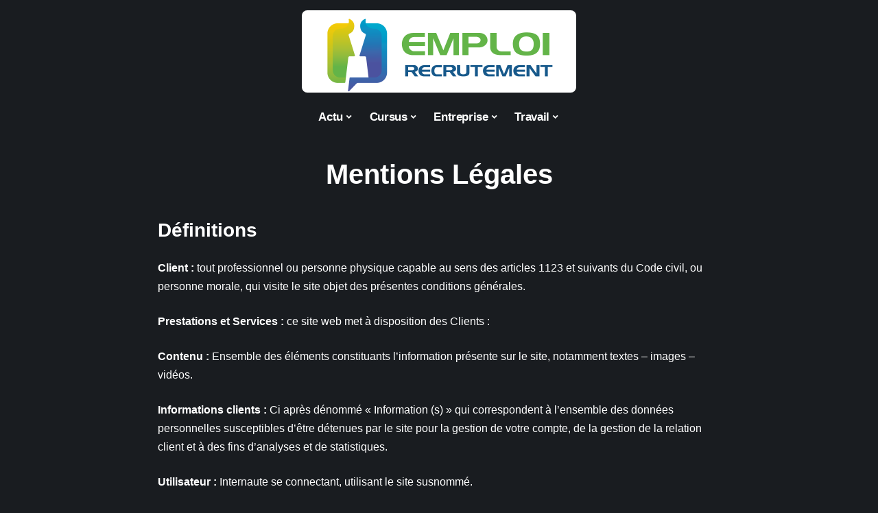

--- FILE ---
content_type: text/html; charset=UTF-8
request_url: https://emploirecrutement.fr/mentions-legales/
body_size: 144643
content:
<!DOCTYPE html>
<html lang="fr-FR">
<head><meta charset="UTF-8"><script>if(navigator.userAgent.match(/MSIE|Internet Explorer/i)||navigator.userAgent.match(/Trident\/7\..*?rv:11/i)){var href=document.location.href;if(!href.match(/[?&]nowprocket/)){if(href.indexOf("?")==-1){if(href.indexOf("#")==-1){document.location.href=href+"?nowprocket=1"}else{document.location.href=href.replace("#","?nowprocket=1#")}}else{if(href.indexOf("#")==-1){document.location.href=href+"&nowprocket=1"}else{document.location.href=href.replace("#","&nowprocket=1#")}}}}</script><script>(()=>{class RocketLazyLoadScripts{constructor(){this.v="1.2.6",this.triggerEvents=["keydown","mousedown","mousemove","touchmove","touchstart","touchend","wheel"],this.userEventHandler=this.t.bind(this),this.touchStartHandler=this.i.bind(this),this.touchMoveHandler=this.o.bind(this),this.touchEndHandler=this.h.bind(this),this.clickHandler=this.u.bind(this),this.interceptedClicks=[],this.interceptedClickListeners=[],this.l(this),window.addEventListener("pageshow",(t=>{this.persisted=t.persisted,this.everythingLoaded&&this.m()})),this.CSPIssue=sessionStorage.getItem("rocketCSPIssue"),document.addEventListener("securitypolicyviolation",(t=>{this.CSPIssue||"script-src-elem"!==t.violatedDirective||"data"!==t.blockedURI||(this.CSPIssue=!0,sessionStorage.setItem("rocketCSPIssue",!0))})),document.addEventListener("DOMContentLoaded",(()=>{this.k()})),this.delayedScripts={normal:[],async:[],defer:[]},this.trash=[],this.allJQueries=[]}p(t){document.hidden?t.t():(this.triggerEvents.forEach((e=>window.addEventListener(e,t.userEventHandler,{passive:!0}))),window.addEventListener("touchstart",t.touchStartHandler,{passive:!0}),window.addEventListener("mousedown",t.touchStartHandler),document.addEventListener("visibilitychange",t.userEventHandler))}_(){this.triggerEvents.forEach((t=>window.removeEventListener(t,this.userEventHandler,{passive:!0}))),document.removeEventListener("visibilitychange",this.userEventHandler)}i(t){"HTML"!==t.target.tagName&&(window.addEventListener("touchend",this.touchEndHandler),window.addEventListener("mouseup",this.touchEndHandler),window.addEventListener("touchmove",this.touchMoveHandler,{passive:!0}),window.addEventListener("mousemove",this.touchMoveHandler),t.target.addEventListener("click",this.clickHandler),this.L(t.target,!0),this.S(t.target,"onclick","rocket-onclick"),this.C())}o(t){window.removeEventListener("touchend",this.touchEndHandler),window.removeEventListener("mouseup",this.touchEndHandler),window.removeEventListener("touchmove",this.touchMoveHandler,{passive:!0}),window.removeEventListener("mousemove",this.touchMoveHandler),t.target.removeEventListener("click",this.clickHandler),this.L(t.target,!1),this.S(t.target,"rocket-onclick","onclick"),this.M()}h(){window.removeEventListener("touchend",this.touchEndHandler),window.removeEventListener("mouseup",this.touchEndHandler),window.removeEventListener("touchmove",this.touchMoveHandler,{passive:!0}),window.removeEventListener("mousemove",this.touchMoveHandler)}u(t){t.target.removeEventListener("click",this.clickHandler),this.L(t.target,!1),this.S(t.target,"rocket-onclick","onclick"),this.interceptedClicks.push(t),t.preventDefault(),t.stopPropagation(),t.stopImmediatePropagation(),this.M()}O(){window.removeEventListener("touchstart",this.touchStartHandler,{passive:!0}),window.removeEventListener("mousedown",this.touchStartHandler),this.interceptedClicks.forEach((t=>{t.target.dispatchEvent(new MouseEvent("click",{view:t.view,bubbles:!0,cancelable:!0}))}))}l(t){EventTarget.prototype.addEventListenerWPRocketBase=EventTarget.prototype.addEventListener,EventTarget.prototype.addEventListener=function(e,i,o){"click"!==e||t.windowLoaded||i===t.clickHandler||t.interceptedClickListeners.push({target:this,func:i,options:o}),(this||window).addEventListenerWPRocketBase(e,i,o)}}L(t,e){this.interceptedClickListeners.forEach((i=>{i.target===t&&(e?t.removeEventListener("click",i.func,i.options):t.addEventListener("click",i.func,i.options))})),t.parentNode!==document.documentElement&&this.L(t.parentNode,e)}D(){return new Promise((t=>{this.P?this.M=t:t()}))}C(){this.P=!0}M(){this.P=!1}S(t,e,i){t.hasAttribute&&t.hasAttribute(e)&&(event.target.setAttribute(i,event.target.getAttribute(e)),event.target.removeAttribute(e))}t(){this._(this),"loading"===document.readyState?document.addEventListener("DOMContentLoaded",this.R.bind(this)):this.R()}k(){let t=[];document.querySelectorAll("script[type=rocketlazyloadscript][data-rocket-src]").forEach((e=>{let i=e.getAttribute("data-rocket-src");if(i&&!i.startsWith("data:")){0===i.indexOf("//")&&(i=location.protocol+i);try{const o=new URL(i).origin;o!==location.origin&&t.push({src:o,crossOrigin:e.crossOrigin||"module"===e.getAttribute("data-rocket-type")})}catch(t){}}})),t=[...new Map(t.map((t=>[JSON.stringify(t),t]))).values()],this.T(t,"preconnect")}async R(){this.lastBreath=Date.now(),this.j(this),this.F(this),this.I(),this.W(),this.q(),await this.A(this.delayedScripts.normal),await this.A(this.delayedScripts.defer),await this.A(this.delayedScripts.async);try{await this.U(),await this.H(this),await this.J()}catch(t){console.error(t)}window.dispatchEvent(new Event("rocket-allScriptsLoaded")),this.everythingLoaded=!0,this.D().then((()=>{this.O()})),this.N()}W(){document.querySelectorAll("script[type=rocketlazyloadscript]").forEach((t=>{t.hasAttribute("data-rocket-src")?t.hasAttribute("async")&&!1!==t.async?this.delayedScripts.async.push(t):t.hasAttribute("defer")&&!1!==t.defer||"module"===t.getAttribute("data-rocket-type")?this.delayedScripts.defer.push(t):this.delayedScripts.normal.push(t):this.delayedScripts.normal.push(t)}))}async B(t){if(await this.G(),!0!==t.noModule||!("noModule"in HTMLScriptElement.prototype))return new Promise((e=>{let i;function o(){(i||t).setAttribute("data-rocket-status","executed"),e()}try{if(navigator.userAgent.indexOf("Firefox/")>0||""===navigator.vendor||this.CSPIssue)i=document.createElement("script"),[...t.attributes].forEach((t=>{let e=t.nodeName;"type"!==e&&("data-rocket-type"===e&&(e="type"),"data-rocket-src"===e&&(e="src"),i.setAttribute(e,t.nodeValue))})),t.text&&(i.text=t.text),i.hasAttribute("src")?(i.addEventListener("load",o),i.addEventListener("error",(function(){i.setAttribute("data-rocket-status","failed-network"),e()})),setTimeout((()=>{i.isConnected||e()}),1)):(i.text=t.text,o()),t.parentNode.replaceChild(i,t);else{const i=t.getAttribute("data-rocket-type"),s=t.getAttribute("data-rocket-src");i?(t.type=i,t.removeAttribute("data-rocket-type")):t.removeAttribute("type"),t.addEventListener("load",o),t.addEventListener("error",(i=>{this.CSPIssue&&i.target.src.startsWith("data:")?(console.log("WPRocket: data-uri blocked by CSP -> fallback"),t.removeAttribute("src"),this.B(t).then(e)):(t.setAttribute("data-rocket-status","failed-network"),e())})),s?(t.removeAttribute("data-rocket-src"),t.src=s):t.src="data:text/javascript;base64,"+window.btoa(unescape(encodeURIComponent(t.text)))}}catch(i){t.setAttribute("data-rocket-status","failed-transform"),e()}}));t.setAttribute("data-rocket-status","skipped")}async A(t){const e=t.shift();return e&&e.isConnected?(await this.B(e),this.A(t)):Promise.resolve()}q(){this.T([...this.delayedScripts.normal,...this.delayedScripts.defer,...this.delayedScripts.async],"preload")}T(t,e){var i=document.createDocumentFragment();t.forEach((t=>{const o=t.getAttribute&&t.getAttribute("data-rocket-src")||t.src;if(o&&!o.startsWith("data:")){const s=document.createElement("link");s.href=o,s.rel=e,"preconnect"!==e&&(s.as="script"),t.getAttribute&&"module"===t.getAttribute("data-rocket-type")&&(s.crossOrigin=!0),t.crossOrigin&&(s.crossOrigin=t.crossOrigin),t.integrity&&(s.integrity=t.integrity),i.appendChild(s),this.trash.push(s)}})),document.head.appendChild(i)}j(t){let e={};function i(i,o){return e[o].eventsToRewrite.indexOf(i)>=0&&!t.everythingLoaded?"rocket-"+i:i}function o(t,o){!function(t){e[t]||(e[t]={originalFunctions:{add:t.addEventListener,remove:t.removeEventListener},eventsToRewrite:[]},t.addEventListener=function(){arguments[0]=i(arguments[0],t),e[t].originalFunctions.add.apply(t,arguments)},t.removeEventListener=function(){arguments[0]=i(arguments[0],t),e[t].originalFunctions.remove.apply(t,arguments)})}(t),e[t].eventsToRewrite.push(o)}function s(e,i){let o=e[i];e[i]=null,Object.defineProperty(e,i,{get:()=>o||function(){},set(s){t.everythingLoaded?o=s:e["rocket"+i]=o=s}})}o(document,"DOMContentLoaded"),o(window,"DOMContentLoaded"),o(window,"load"),o(window,"pageshow"),o(document,"readystatechange"),s(document,"onreadystatechange"),s(window,"onload"),s(window,"onpageshow");try{Object.defineProperty(document,"readyState",{get:()=>t.rocketReadyState,set(e){t.rocketReadyState=e},configurable:!0}),document.readyState="loading"}catch(t){console.log("WPRocket DJE readyState conflict, bypassing")}}F(t){let e;function i(e){return t.everythingLoaded?e:e.split(" ").map((t=>"load"===t||0===t.indexOf("load.")?"rocket-jquery-load":t)).join(" ")}function o(o){function s(t){const e=o.fn[t];o.fn[t]=o.fn.init.prototype[t]=function(){return this[0]===window&&("string"==typeof arguments[0]||arguments[0]instanceof String?arguments[0]=i(arguments[0]):"object"==typeof arguments[0]&&Object.keys(arguments[0]).forEach((t=>{const e=arguments[0][t];delete arguments[0][t],arguments[0][i(t)]=e}))),e.apply(this,arguments),this}}o&&o.fn&&!t.allJQueries.includes(o)&&(o.fn.ready=o.fn.init.prototype.ready=function(e){return t.domReadyFired?e.bind(document)(o):document.addEventListener("rocket-DOMContentLoaded",(()=>e.bind(document)(o))),o([])},s("on"),s("one"),t.allJQueries.push(o)),e=o}o(window.jQuery),Object.defineProperty(window,"jQuery",{get:()=>e,set(t){o(t)}})}async H(t){const e=document.querySelector("script[data-webpack]");e&&(await async function(){return new Promise((t=>{e.addEventListener("load",t),e.addEventListener("error",t)}))}(),await t.K(),await t.H(t))}async U(){this.domReadyFired=!0;try{document.readyState="interactive"}catch(t){}await this.G(),document.dispatchEvent(new Event("rocket-readystatechange")),await this.G(),document.rocketonreadystatechange&&document.rocketonreadystatechange(),await this.G(),document.dispatchEvent(new Event("rocket-DOMContentLoaded")),await this.G(),window.dispatchEvent(new Event("rocket-DOMContentLoaded"))}async J(){try{document.readyState="complete"}catch(t){}await this.G(),document.dispatchEvent(new Event("rocket-readystatechange")),await this.G(),document.rocketonreadystatechange&&document.rocketonreadystatechange(),await this.G(),window.dispatchEvent(new Event("rocket-load")),await this.G(),window.rocketonload&&window.rocketonload(),await this.G(),this.allJQueries.forEach((t=>t(window).trigger("rocket-jquery-load"))),await this.G();const t=new Event("rocket-pageshow");t.persisted=this.persisted,window.dispatchEvent(t),await this.G(),window.rocketonpageshow&&window.rocketonpageshow({persisted:this.persisted}),this.windowLoaded=!0}m(){document.onreadystatechange&&document.onreadystatechange(),window.onload&&window.onload(),window.onpageshow&&window.onpageshow({persisted:this.persisted})}I(){const t=new Map;document.write=document.writeln=function(e){const i=document.currentScript;i||console.error("WPRocket unable to document.write this: "+e);const o=document.createRange(),s=i.parentElement;let n=t.get(i);void 0===n&&(n=i.nextSibling,t.set(i,n));const c=document.createDocumentFragment();o.setStart(c,0),c.appendChild(o.createContextualFragment(e)),s.insertBefore(c,n)}}async G(){Date.now()-this.lastBreath>45&&(await this.K(),this.lastBreath=Date.now())}async K(){return document.hidden?new Promise((t=>setTimeout(t))):new Promise((t=>requestAnimationFrame(t)))}N(){this.trash.forEach((t=>t.remove()))}static run(){const t=new RocketLazyLoadScripts;t.p(t)}}RocketLazyLoadScripts.run()})();</script>
    
    <meta http-equiv="X-UA-Compatible" content="IE=edge">
    <meta name="viewport" content="width=device-width, initial-scale=1">
    <link rel="profile" href="https://gmpg.org/xfn/11">
	<meta name='robots' content='noindex, follow' />
	<style></style>
	            <link rel="apple-touch-icon" href="https://emploirecrutement.fr/wp-content/uploads/emploirecrutement.fr-512x512_2.png"/>
		            <meta name="msapplication-TileColor" content="#ffffff">
            <meta name="msapplication-TileImage" content="https://emploirecrutement.fr/wp-content/uploads/emploirecrutement.fr-512x512_2.png"/>
		<meta http-equiv="Content-Security-Policy" content="upgrade-insecure-requests">

	<!-- This site is optimized with the Yoast SEO plugin v26.4 - https://yoast.com/wordpress/plugins/seo/ -->
	<title>Mentions Légales - Emploi Recrutement</title><link rel="preload" data-rocket-preload as="font" href="https://emploirecrutement.fr/wp-content/themes/foxiz/assets/fonts/icons.woff2" crossorigin><style id="wpr-usedcss">img:is([sizes=auto i],[sizes^="auto," i]){contain-intrinsic-size:3000px 1500px}.block-wrap>.block-inner>.p-grid,.block-wrap>.block-inner>.p-wrap,.entry-content,.footer-wrap,.mega-dropdown,.ruby-table-contents,.swiper-container,.swiper-wrapper .p-wrap{contain:style layout}body,html{font-family:-apple-system,BlinkMacSystemFont,"Segoe UI",Roboto,Helvetica,Arial,sans-serif,"Apple Color Emoji","Segoe UI Emoji","Segoe UI Symbol"!important}a,address,code,div,dl,dt,em,fieldset,figcaption,footer,form,h1,h2,h3,header,label,legend,li,main,nav,p,span,strong,time,tr,ul{font-family:inherit}img.emoji{display:inline!important;border:none!important;box-shadow:none!important;height:1em!important;width:1em!important;margin:0 .07em!important;vertical-align:-.1em!important;background:0 0!important;padding:0!important}:root{--effect:all .25s cubic-bezier(0.32, 0.74, 0.57, 1);--timing:cubic-bezier(0.32, 0.74, 0.57, 1);--shadow-12:#0000001f;--shadow-2:#00000005;--round-3:3px;--height-34:34px;--height-40:40px;--padding-40:0 40px;--round-5:5px;--round-7:7px;--shadow-7:#00000012;--dark-accent:#191c20;--dark-accent-0:#191c2000;--dark-accent-90:#191c20f2;--meta-b-family:inherit;--meta-b-fcolor:#282828;--meta-b-fspace:normal;--meta-b-fstyle:normal;--meta-b-fweight:600;--meta-b-transform:none;--nav-bg:#fff;--subnav-bg:#fff;--indicator-bg-from:#ff0084;--nav-bg-from:#fff;--subnav-bg-from:#fff;--indicator-bg-to:#2c2cf8;--nav-bg-to:#fff;--subnav-bg-to:#fff;--bottom-border-color:var(--flex-gray-20);--column-border-color:var(--flex-gray-20);--audio-color:#ffa052;--excerpt-color:#666;--g-color:#ff184e;--gallery-color:#729dff;--heading-color:var(--body-fcolor);--nav-color:#282828;--privacy-color:#fff;--review-color:#ffc300;--subnav-color:#282828;--video-color:#ffc300;--nav-color-10:#28282820;--subnav-color-10:#28282820;--g-color-90:#ff184ee6;--absolute-dark:#242424;--body-family:'Oxygen',sans-serif;--btn-family:'Encode Sans Condensed',sans-serif;--cat-family:'Oxygen',sans-serif;--dwidgets-family:'Oxygen',sans-serif;--h1-family:'Encode Sans Condensed',sans-serif;--h2-family:'Encode Sans Condensed',sans-serif;--h3-family:'Encode Sans Condensed',sans-serif;--h4-family:'Encode Sans Condensed',sans-serif;--h5-family:'Encode Sans Condensed',sans-serif;--h6-family:'Encode Sans Condensed',sans-serif;--input-family:'Encode Sans Condensed',sans-serif;--menu-family:'Encode Sans Condensed',sans-serif;--meta-family:'Encode Sans Condensed',sans-serif;--submenu-family:'Encode Sans Condensed',sans-serif;--tagline-family:'Encode Sans Condensed',sans-serif;--body-fcolor:#282828;--btn-fcolor:inherit;--h1-fcolor:inherit;--h2-fcolor:inherit;--h3-fcolor:inherit;--h4-fcolor:inherit;--h5-fcolor:inherit;--h6-fcolor:inherit;--input-fcolor:inherit;--meta-fcolor:#666;--tagline-fcolor:inherit;--body-fsize:16px;--btn-fsize:12px;--cat-fsize:10px;--dwidgets-fsize:13px;--excerpt-fsize:14px;--h1-fsize:40px;--h2-fsize:28px;--h3-fsize:22px;--h4-fsize:16px;--h5-fsize:14px;--h6-fsize:13px;--headline-fsize:45px;--input-fsize:14px;--menu-fsize:17px;--meta-fsize:13px;--submenu-fsize:13px;--tagline-fsize:28px;--body-fspace:normal;--btn-fspace:normal;--cat-fspace:.07em;--dwidgets-fspace:0;--h1-fspace:normal;--h2-fspace:normal;--h3-fspace:normal;--h4-fspace:normal;--h5-fspace:normal;--h6-fspace:normal;--input-fspace:normal;--menu-fspace:-.02em;--meta-fspace:normal;--submenu-fspace:-.02em;--tagline-fspace:normal;--body-fstyle:normal;--btn-fstyle:normal;--cat-fstyle:normal;--dwidgets-fstyle:normal;--h1-fstyle:normal;--h2-fstyle:normal;--h3-fstyle:normal;--h4-fstyle:normal;--h5-fstyle:normal;--h6-fstyle:normal;--input-fstyle:normal;--menu-fstyle:normal;--meta-fstyle:normal;--submenu-fstyle:normal;--tagline-fstyle:normal;--body-fweight:400;--btn-fweight:700;--cat-fweight:700;--dwidgets-fweight:600;--h1-fweight:700;--h2-fweight:700;--h3-fweight:700;--h4-fweight:700;--h5-fweight:700;--h6-fweight:600;--input-fweight:400;--menu-fweight:600;--meta-fweight:400;--submenu-fweight:500;--tagline-fweight:400;--flex-gray-15:#88888826;--flex-gray-20:#88888833;--flex-gray-40:#88888866;--flex-gray-7:#88888812;--indicator-height:4px;--nav-height:60px;--absolute-light:#ddd;--solid-light:#fafafa;--em-mini:.8em;--rem-mini:.8rem;--transparent-nav-color:#fff;--swiper-navigation-size:44px;--tagline-s-fsize:22px;--em-small:.92em;--rem-small:.92rem;--bottom-spacing:35px;--box-spacing:5%;--el-spacing:12px;--heading-sub-color:var(--g-color);--body-transform:none;--btn-transform:none;--cat-transform:uppercase;--dwidgets-transform:none;--h1-transform:none;--h2-transform:none;--h3-transform:none;--h4-transform:none;--h5-transform:none;--h6-transform:none;--input-transform:none;--menu-transform:none;--meta-transform:none;--submenu-transform:none;--tagline-transform:none;--absolute-white:#fff;--solid-white:#fff;--absolute-white-0:#ffffff00;--absolute-white-90:#fffffff2;--max-width-wo-sb:100%}.light-scheme,[data-theme=dark]{--shadow-12:#00000066;--shadow-2:#00000033;--shadow-7:#0000004d;--dark-accent:#0e0f12;--dark-accent-0:#0e0f1200;--dark-accent-90:#0e0f12f2;--meta-b-fcolor:#fff;--nav-bg:#131518;--subnav-bg:#191c20;--nav-bg-from:#131518;--subnav-bg-from:#191c20;--nav-bg-to:#131518;--subnav-bg-to:#191c20;--bcrumb-color:#fff;--excerpt-color:#ddd;--heading-color:var(--body-fcolor);--nav-color:#fff;--subnav-color:#fff;--nav-color-10:#ffffff15;--subnav-color-10:#ffffff15;--body-fcolor:#fff;--h1-fcolor:#fff;--h2-fcolor:#fff;--h3-fcolor:#fff;--h4-fcolor:#fff;--h5-fcolor:#fff;--h6-fcolor:#fff;--headline-fcolor:#fff;--input-fcolor:#fff;--meta-fcolor:#bbb;--tagline-fcolor:#fff;--flex-gray-15:#88888840;--flex-gray-20:#8888884d;--flex-gray-7:#88888818;--solid-light:#333;--heading-sub-color:var(--g-color);--solid-white:#191c20}body .light-scheme [data-mode=default],body:not([data-theme=dark]) [data-mode=dark],body[data-theme=dark] [data-mode=default]{display:none!important}body .light-scheme [data-mode=dark]{display:inherit!important}.light-scheme input::placeholder,[data-theme=dark] input::placeholder{color:var(--absolute-light)}a,address,body,caption,code,div,dl,dt,em,fieldset,form,h1,h2,h3,html,iframe,label,legend,li,object,p,s,span,strong,table,tbody,tr,tt,ul{font-family:inherit;font-size:100%;font-weight:inherit;font-style:inherit;line-height:inherit;margin:0;padding:0;vertical-align:baseline;border:0;outline:0}html{font-size:var(--body-fsize);overflow-x:hidden;-ms-text-size-adjust:100%;-webkit-text-size-adjust:100%;text-size-adjust:100%}body{font-family:var(--body-family);font-size:var(--body-fsize);font-weight:var(--body-fweight);font-style:var(--body-fstyle);line-height:1.7;display:block;margin:0;letter-spacing:var(--body-fspace);text-transform:var(--body-transform);color:var(--body-fcolor);background-color:var(--solid-white)}body.rtl{direction:rtl}*{-moz-box-sizing:border-box;-webkit-box-sizing:border-box;box-sizing:border-box}:after,:before{-moz-box-sizing:border-box;-webkit-box-sizing:border-box;box-sizing:border-box}.site-outer{position:relative;display:block;max-width:100%;background-color:var(--solid-white)}.top-spacing .site-outer{-webkit-transition:margin .5s var(--timing);transition:margin .5s var(--timing)}.site-wrap{position:relative;display:block;margin:0;padding:0}.site-wrap{z-index:1;min-height:45vh}button,input{overflow:visible}canvas,progress,video{display:inline-block}progress{vertical-align:baseline}[type=checkbox],[type=radio],legend{box-sizing:border-box;padding:0}figure{display:block;margin:0}em{font-weight:400;font-style:italic}dt{font-weight:700}address{font-style:italic}code{font-family:monospace,monospace;font-size:.9em}a{text-decoration:none;color:inherit;background-color:transparent}b,strong{font-weight:700}code{font-family:Courier,monospace;padding:5px;background-color:var(--flex-gray-7)}img{max-width:100%;height:auto;vertical-align:middle;border-style:none;-webkit-object-fit:cover;object-fit:cover}svg:not(:root){overflow:hidden}button,input,optgroup,select,textarea{text-transform:none;color:inherit;outline:0!important}select{line-height:22px;position:relative;max-width:100%;padding:10px;border-color:var(--flex-gray-15);border-radius:var(--round-5);outline:0!important;background:url('data:image/svg+xml;utf8,<svg xmlns="http://www.w3.org/2000/svg" viewBox="0 0 24 24"><path d="M12 15a1 1 0 0 1-.707-.293l-3-3a1 1 0 0 1 1.414-1.414L12 12.586l2.293-2.293a1 1 0 0 1 1.414 1.414l-3 3A1 1 0 0 1 12 15z"/></svg>') right 5px top 50% no-repeat;background-size:22px;-moz-appearance:none;-webkit-appearance:none;appearance:none}select option{background-color:var(--solid-white)}[type=reset],[type=submit],button,html [type=button]{-webkit-appearance:button}[type=button]::-moz-focus-inner,[type=reset]::-moz-focus-inner,[type=submit]::-moz-focus-inner,button::-moz-focus-inner{padding:0;border-style:none}[type=button]:-moz-focusring,[type=reset]:-moz-focusring,[type=submit]:-moz-focusring,button:-moz-focusring{outline:ButtonText dotted 1px}fieldset{padding:0}legend{font-weight:700;display:table;max-width:100%;white-space:normal;color:inherit}textarea{overflow:auto}[type=number]::-webkit-inner-spin-button,[type=number]::-webkit-outer-spin-button{height:auto}[type=search]::-webkit-search-cancel-button,[type=search]::-webkit-search-decoration{-webkit-appearance:none}::-webkit-file-upload-button{font:inherit;-webkit-appearance:button}[hidden],template{display:none}.clearfix:after,.clearfix:before{display:table;clear:both;content:' '}.hidden{display:none}input:disabled,select:disabled,textarea:disabled{opacity:.5;background-color:#ffcb3330}h1{font-family:var(--h1-family);font-size:var(--h1-fsize);font-weight:var(--h1-fweight);font-style:var(--h1-fstyle);line-height:var(--h1-fheight, 1.2);letter-spacing:var(--h1-fspace);text-transform:var(--h1-transform)}h1{color:var(--h1-fcolor)}h2{font-family:var(--h2-family);font-size:var(--h2-fsize);font-weight:var(--h2-fweight);font-style:var(--h2-fstyle);line-height:var(--h2-fheight, 1.25);letter-spacing:var(--h2-fspace);text-transform:var(--h2-transform)}h2{color:var(--h2-fcolor)}.h3,h3{font-family:var(--h3-family);font-size:var(--h3-fsize);font-weight:var(--h3-fweight);font-style:var(--h3-fstyle);line-height:var(--h3-fheight, 1.3);letter-spacing:var(--h3-fspace);text-transform:var(--h3-transform)}h3{color:var(--h3-fcolor)}.h4{font-family:var(--h4-family);font-size:var(--h4-fsize);font-weight:var(--h4-fweight);font-style:var(--h4-fstyle);line-height:var(--h4-fheight, 1.45);letter-spacing:var(--h4-fspace);text-transform:var(--h4-transform)}.h5{font-family:var(--h5-family);font-size:var(--h5-fsize);font-weight:var(--h5-fweight);font-style:var(--h5-fstyle);line-height:var(--h5-fheight, 1.5);letter-spacing:var(--h5-fspace);text-transform:var(--h5-transform)}.is-meta,.user-form label{font-family:var(--meta-family);font-size:var(--meta-fsize);font-weight:var(--meta-fweight);font-style:var(--meta-fstyle);letter-spacing:var(--meta-fspace);text-transform:var(--meta-transform)}.tipsy-inner{font-family:var(--meta-family);font-weight:var(--meta-fweight);font-style:var(--meta-fstyle);letter-spacing:var(--meta-fspace);text-transform:var(--meta-transform);color:var(--meta-fcolor)}figcaption{font-family:var(--meta-family);font-size:var(--meta-fsize);font-weight:var(--meta-fweight);font-style:var(--meta-fstyle);letter-spacing:var(--meta-fspace);text-transform:var(--meta-transform)}.is-meta{color:var(--meta-fcolor)}input[type=email],input[type=number],input[type=password],input[type=search],input[type=text],input[type=url],textarea{font-family:var(--input-family);font-size:var(--input-fsize);font-weight:var(--input-fweight);font-style:var(--input-fstyle);line-height:1.5;letter-spacing:var(--input-fspace);text-transform:var(--input-transform);color:var(--input-fcolor)}textarea{font-size:var(--input-fsize)!important}.button,a.comment-reply-link,a.show-post-comment,button,input[type=submit]{font-family:var(--btn-family);font-size:var(--btn-fsize);font-weight:var(--btn-fweight);font-style:var(--btn-fstyle);letter-spacing:var(--btn-fspace);text-transform:var(--btn-transform)}.main-menu>li>a{font-family:var(--menu-family);font-size:var(--menu-fsize);font-weight:var(--menu-fweight);font-style:var(--menu-fstyle);line-height:1.5;letter-spacing:var(--menu-fspace);text-transform:var(--menu-transform)}.mobile-menu>li>a{font-family:'Encode Sans Condensed',sans-serif;font-size:1.1rem;font-weight:400;font-style:normal;line-height:1.5;letter-spacing:-.02em;text-transform:none}.mobile-qview a{font-family:'Encode Sans Condensed',sans-serif;font-size:16px;font-weight:600;font-style:normal;letter-spacing:-.02em;text-transform:none}.s-title{font-family:var(--headline-family,var(--h1-family));font-size:var(--headline-fsize, var(--h1-fsize));font-weight:var(--headline-fweight,var(--h1-fweight));font-style:var(--headline-fstyle,var(--h1-fstyle));letter-spacing:var(--headline-fspace, var(--h1-fspace));text-transform:var(--headline-transform,var(--h1-transform));color:var(--headline-fcolor,var(--h1-fcolor))}.s-title:not(.fw-headline){font-size:var(--headline-s-fsize, var(--h1-fsize))}.description-text{font-size:var(--excerpt-fsize)}input[type=email],input[type=number],input[type=password],input[type=search],input[type=text],input[type=url]{line-height:22px;max-width:100%;padding:10px 20px;-webkit-transition:var(--effect);transition:var(--effect);white-space:nowrap;border:none;border-radius:var(--round-3);outline:0!important;background-color:var(--flex-gray-7);-webkit-box-shadow:none!important;box-shadow:none!important}button{cursor:pointer;border:none;border-radius:var(--round-3);outline:0!important;-webkit-box-shadow:none;box-shadow:none}.button,.entry-content button,input[type=submit]:not(.search-submit){line-height:var(--height-40);padding:var(--padding-40);cursor:pointer;-webkit-transition:var(--effect);transition:var(--effect);white-space:nowrap;color:var(--absolute-white);border:none;border-radius:var(--round-3);outline:0!important;background:var(--g-color);-webkit-box-shadow:none;box-shadow:none}.entry-content button:hover,input[type=submit]:not(.search-submit):hover{-webkit-box-shadow:0 4px 15px var(--g-color-90);box-shadow:0 4px 15px var(--g-color-90)}textarea{display:block;width:100%;max-width:100%;padding:10px 25px;-webkit-transition:var(--effect);transition:var(--effect);border:none;border-radius:var(--round-3);outline:0;background-color:var(--flex-gray-7);-webkit-box-shadow:none!important;box-shadow:none!important}.rb-container,.rb-small-container{position:static;display:block;width:100%;max-width:var(--rb-width,1280px);margin-right:auto;margin-left:auto}.rb-small-container{max-width:var(--rb-small-width,860px)}.edge-padding{padding-right:20px;padding-left:20px}.menu-item,.rb-section ul{list-style:none}.h3,.h4,.h5,h1,h2,h3{-ms-word-wrap:break-word;word-wrap:break-word}.overlay-text .is-meta,.overlay-text .meta-inner{color:var(--absolute-light);--meta-fcolor:var(--absolute-light)}.overlay-text .entry-title,.overlay-text .s-title{color:var(--absolute-white)}.light-scheme{color:var(--body-fcolor);--pagi-bg:var(--solid-light)}input:-webkit-autofill,input:-webkit-autofill:active,input:-webkit-autofill:focus,input:-webkit-autofill:hover{transition:background-color 999999s ease-in-out 0s}.block-inner{display:flex;flex-flow:row wrap;flex-grow:1;row-gap:var(--bottom-spacing)}.is-gap-10 .block-inner{margin-right:-10px;margin-left:-10px;--column-gap:10px}.block-inner>*{flex-basis:100%;width:100%;padding-right:var(--column-gap,0);padding-left:var(--column-gap,0)}[class*=is-gap-]>.block-inner>*{padding-right:var(--column-gap,0);padding-left:var(--column-gap,0)}.effect-fadeout.activated a{opacity:.3}.effect-fadeout.activated a:focus,.effect-fadeout.activated a:hover{opacity:1}.is-hidden{display:none!important}.is-invisible{visibility:hidden;opacity:0}.rb-loader{font-size:10px;position:relative;display:none;overflow:hidden;width:3em;height:3em;transform:translateZ(0);animation:.8s linear infinite spin-loader;text-indent:-9999em;color:var(--g-color);border-radius:50%;background:currentColor;background:linear-gradient(to right,currentColor 10%,rgba(255,255,255,0) 50%)}.rb-loader:before{position:absolute;top:0;left:0;width:50%;height:50%;content:'';color:inherit;border-radius:100% 0 0 0;background:currentColor}.rb-loader:after{position:absolute;top:0;right:0;bottom:0;left:0;width:75%;height:75%;margin:auto;content:'';opacity:.5;border-radius:50%;background:var(--solid-white)}@-webkit-keyframes spin-loader{0%{transform:rotate(0)}100%{transform:rotate(360deg)}}@keyframes spin-loader{0%{transform:rotate(0)}100%{transform:rotate(360deg)}}.rb-loader.loader-absolute{position:absolute;bottom:50%;left:50%;display:block;margin-top:-1.5em;margin-left:-1.5em}.opacity-animate{-webkit-transition:opacity .25s var(--timing);transition:opacity .25s var(--timing)}.is-invisible{opacity:0}.pagination-trigger.is-disable{pointer-events:none;opacity:.5}.loadmore-trigger span,.pagination-trigger{font-size:var(--pagi-size, inherit);line-height:calc(var(--pagi-size, inherit) * 1.6);position:relative;display:inline-flex;align-items:center;flex-flow:row nowrap;min-height:var(--height-34);padding:var(--padding-40);-webkit-transition:var(--effect);transition:var(--effect);color:var(--pagi-color,currentColor);border-color:var(--pagi-accent-color,var(--flex-gray-7));border-radius:var(--round-7);background-color:var(--pagi-accent-color,var(--flex-gray-7))}.loadmore-trigger.loading span{opacity:0}.mfp-bg{position:fixed;z-index:9042;top:0;left:0;overflow:hidden;width:100%;height:100%;background:var(--dark-accent)}.mfp-wrap{position:fixed;z-index:9043;top:0;left:0;width:100%;height:100%;outline:0!important;-webkit-backface-visibility:hidden}.mfp-wrap button>*{pointer-events:none}.mfp-container{position:absolute;top:0;left:0;box-sizing:border-box;width:100%;height:100%;padding:0;text-align:center}.mfp-container:before{display:inline-block;height:100%;content:'';vertical-align:middle}.mfp-align-top .mfp-container:before{display:none}.mfp-content{position:relative;z-index:1045;display:inline-block;margin:0 auto;text-align:left;vertical-align:middle}.mfp-ajax-holder .mfp-content,.mfp-inline-holder .mfp-content{width:100%;cursor:auto}.mfp-ajax-cur{cursor:progress}.mfp-zoom-out-cur{cursor:zoom-out}.mfp-auto-cursor .mfp-content{cursor:auto}.mfp-arrow,.mfp-close,.mfp-counter{-moz-user-select:none;-webkit-user-select:none;user-select:none}.mfp-loading.mfp-figure{display:none}.mfp-hide{display:none!important}.mfp-s-error .mfp-content{display:none}button::-moz-focus-inner{padding:0;border:0}.mfp-arrow{position:absolute;top:50%;width:130px;height:110px;margin:0;margin-top:-55px;padding:0;opacity:.65;-webkit-tap-highlight-color:transparent}.mfp-arrow:active{margin-top:-54px}.mfp-arrow:focus,.mfp-arrow:hover{opacity:1}.mfp-arrow:after,.mfp-arrow:before{position:absolute;top:0;left:0;display:block;width:0;height:0;margin-top:35px;margin-left:35px;content:'';border:inset transparent}.mfp-arrow:after{top:8px;border-top-width:13px;border-bottom-width:13px}.mfp-arrow:before{opacity:.7;border-top-width:21px;border-bottom-width:21px}.mfp-iframe-holder .mfp-content{line-height:0;width:100%;max-width:900px}.mfp-iframe-scaler{overflow:hidden;width:100%;height:0;padding-top:56.25%}.mfp-iframe-scaler iframe{position:absolute;top:0;left:0;display:block;width:100%;height:100%;background:#000;box-shadow:0 0 8px rgba(0,0,0,.6)}img.mfp-img{line-height:0;display:block;box-sizing:border-box;width:auto;max-width:100%;height:auto;margin:0 auto;padding:40px 0}.mfp-figure{line-height:0}.mfp-figure:after{position:absolute;z-index:-1;top:40px;right:0;bottom:40px;left:0;display:block;width:auto;height:auto;content:'';background:#444;box-shadow:0 0 8px rgba(0,0,0,.6)}.mfp-figure figure{margin:0}.mfp-bottom-bar{position:absolute;top:100%;left:0;width:100%;margin-top:-36px;cursor:auto}.mfp-image-holder .mfp-content{max-width:100%}.mfp-bg.popup-animation{-webkit-transition:all .5s var(--timing);transition:all .5s var(--timing);opacity:0}.mfp-bg.mfp-ready.popup-animation{opacity:.92}.mfp-bg.mfp-ready.popup-animation.site-access-popup{opacity:.99}.mfp-removing.mfp-bg.mfp-ready.popup-animation{opacity:0!important}.popup-animation .mfp-content{-webkit-transition:all .5s var(--timing);transition:all .5s var(--timing);opacity:0}.popup-animation.mfp-ready .mfp-content{opacity:1}.popup-animation.mfp-removing .mfp-content{opacity:0}.tipsy{position:absolute;z-index:100000;padding:5px;pointer-events:none}.tipsy-inner{font-size:var(--meta-fsize);line-height:1;max-width:200px;padding:7px 10px;text-align:center;color:var(--absolute-white);border-radius:var(--round-3);background-color:var(--dark-accent)}.tipsy-arrow{line-height:0;position:absolute;width:0;height:0;border:5px dashed var(--dark-accent)}.rtl .rbi.rbi-reddit:before{-webkit-transform:none;transform:none}.rbi,[class^=rbi-]{font-family:ruby-icon!important;font-weight:400;font-style:normal;font-variant:normal;text-transform:none;-webkit-font-smoothing:antialiased;-moz-osx-font-smoothing:grayscale;speak:none}body.rtl .rbi:before{display:inline-block;-webkit-transform:scale(-1,1);transform:scale(-1,1)}.rbi-darrow-top:before{content:'\e94a'}.rbi-search:before{content:'\e946'}.rbi-close:before{content:'\e949'}.rbi-reddit:before{content:'\e928'}.rbi-cright:before{content:'\e902'}.rbi-star-o:before{content:'\e94f'}.swiper-container{position:relative;z-index:1;overflow:hidden;margin-right:auto;margin-left:auto;padding:0;list-style:none}.pre-load:not(.swiper-container-initialized){max-height:0}.swiper-wrapper{position:relative;z-index:1;display:flex;box-sizing:content-box;width:100%;height:100%;transition-property:transform}.swiper-wrapper{transform:translate3d(0,0,0)}.swiper-slide{position:relative;flex-shrink:0;width:100%;height:100%;transition-property:transform}.swiper-slide-invisible-blank{visibility:hidden}.swiper-button-lock{display:none}.swiper-pagination-bullet,body .swiper-pagination-bullet{position:relative;display:inline-block;width:calc(var(--nav-size,32px)/ 2);height:calc(var(--nav-size,32px)/ 2);margin-right:0;margin-left:0;-webkit-transition:-webkit-transform .25s var(--timing);transition:transform .25s var(--timing);opacity:.4;background:0 0}.swiper-pagination-bullet:before{position:absolute;top:0;left:0;width:100%;height:100%;content:'';-webkit-transform:scale(.5);transform:scale(.5);pointer-events:none;color:inherit;border-radius:100%;background:currentColor}.swiper-pagination-bullet.swiper-pagination-bullet-active{opacity:1}.swiper-pagination-bullet.swiper-pagination-bullet-active:before{-webkit-transform:scale(.75);transform:scale(.75)}button.swiper-pagination-bullet{margin:0;padding:0;border:none;box-shadow:none;-webkit-appearance:none;appearance:none}.swiper-pagination-bullet-active{opacity:1}.swiper-pagination-lock{display:none}.swiper-scrollbar-drag{position:relative;top:0;left:0;width:100%;height:100%;border-radius:var(--round-7);background:var(--g-color)}.swiper-scrollbar-lock{display:none}.swiper-zoom-container{display:flex;align-items:center;justify-content:center;width:100%;height:100%;text-align:center}.swiper-zoom-container>canvas,.swiper-zoom-container>img,.swiper-zoom-container>svg{max-width:100%;max-height:100%;object-fit:contain}.swiper-slide-zoomed{cursor:move}.swiper-lazy-preloader{position:absolute;z-index:10;top:50%;left:50%;box-sizing:border-box;width:42px;height:42px;margin-top:-21px;margin-left:-21px;transform-origin:50%;animation:1s linear infinite swiper-preloader-spin;border:4px solid var(--swiper-preloader-color,var(--g-color));border-top-color:transparent;border-radius:50%}@keyframes swiper-preloader-spin{100%{transform:rotate(360deg)}}.swiper-container .swiper-notification{position:absolute;z-index:-1000;top:0;left:0;pointer-events:none;opacity:0}.header-wrap{position:relative;display:block}.header-fw .navbar-wrap>.rb-container{max-width:100%}.navbar-wrap{position:relative;z-index:999;display:block}.header-mobile{display:none}.navbar-wrap:not(.navbar-transparent),.sticky-on .navbar-wrap{background:var(--nav-bg);background:-webkit-linear-gradient(left,var(--nav-bg-from) 0%,var(--nav-bg-to) 100%);background:linear-gradient(to right,var(--nav-bg-from) 0%,var(--nav-bg-to) 100%)}.sticky-on .navbar-wrap{-webkit-box-shadow:0 4px 30px var(--shadow-7);box-shadow:0 4px 30px var(--shadow-7)}.navbar-inner{position:relative;display:flex;align-items:stretch;flex-flow:row nowrap;justify-content:space-between;max-width:100%;min-height:var(--nav-height)}.navbar-center,.navbar-left,.navbar-right{display:flex;align-items:stretch;flex-flow:row nowrap}.navbar-left{flex-grow:1}.logo-wrap{display:flex;align-items:center;flex-shrink:0;max-height:100%;margin-right:20px}.logo-wrap a{max-height:100%}.is-image-logo.logo-wrap a{display:block}.logo-wrap img{display:block;width:auto;max-height:var(--nav-height);-webkit-transition:opacity .25s var(--timing);transition:opacity .25s var(--timing);object-fit:cover}.is-hd-5{--nav-height:40px}.header-5 .logo-wrap:not(.mobile-logo-wrap) img{max-height:var(--hd5-logo-height,60px)}.header-5 .logo-sec-center,.header-5 .logo-sec-left,.header-5 .logo-sec-right{position:relative;display:flex;flex:0 0 33.33%;margin:0}.header-5 .logo-sec-left{line-height:1;align-items:center}.logo-sec-left>:not(:last-child):before{position:absolute;top:.4em;right:0;bottom:.4em;display:block;content:'';border-right:1px solid var(--nav-color-10)}.header-5 .logo-sec-center{justify-content:center}.header-5 .logo-wrap:not(.mobile-logo-wrap){margin:0}.header-5 .logo-sec-right{align-items:stretch;justify-content:flex-end}.header-5 .navbar-center{justify-content:center;width:100%}.logo-sec,.more-section-outer .more-trigger{padding-top:15px;padding-bottom:15px}.logo-sec-inner{display:flex;align-items:center;flex-flow:row nowrap}.logo-sec-center{margin:0 auto}.logo-sec-right{display:flex;align-items:center;flex-flow:row nowrap;margin-left:auto}.logo-sec-right>*{padding-right:10px;padding-left:10px}.logo-sec-right .search-form-inner{min-width:320px;background-color:var(--flex-gray-7)}.logo-wrap a:hover img{opacity:.7}.navbar-right>*{position:static;display:flex;align-items:center;height:100%}.navbar-outer .navbar-right>*{color:var(--nav-color)}.large-menu>li{position:relative;display:block;float:left}.flex-dropdown,.mega-dropdown{position:absolute;z-index:888;top:-9999px;right:auto;left:-10%;display:block;overflow:hidden;min-width:180px;margin-top:20px;cursor:auto;-webkit-transition:top 0s ease .25s,opacity .25s var(--timing),margin .25s var(--timing) .25s;transition:top 0s ease .25s,opacity .25s var(--timing),margin .25s var(--timing) .25s;pointer-events:none;opacity:0;background:0 0}.mega-dropdown-inner:not(.mega-template-inner){border-radius:var(--round-7);background:var(--subnav-bg);background:-webkit-linear-gradient(left,var(--subnav-bg-from) 0%,var(--subnav-bg-to) 100%);background:linear-gradient(to right,var(--subnav-bg-from) 0%,var(--subnav-bg-to) 100%);-webkit-box-shadow:0 4px 30px var(--shadow-7);box-shadow:0 4px 30px var(--shadow-7)}.mega-dropdown{width:100vw}li.menu-item.mega-menu-loaded:hover>.flex-dropdown,li.menu-item.mega-menu-loaded:hover>.mega-dropdown{top:calc(100% - 1px);bottom:auto;visibility:visible;margin-top:0;-webkit-transition:top 0s ease 0s,opacity .25s var(--timing),margin .25s var(--timing) 0s;transition:top 0s ease 0s,opacity .25s var(--timing),margin .25s var(--timing) 0s;opacity:1}.mega-header{display:flex;align-items:center;flex-flow:row nowrap;width:100%;margin-bottom:20px}.mega-header:not(.mega-header-fw){padding-bottom:5px;border-bottom:1px solid var(--subnav-color-10)}.mega-link{display:inline-flex;align-items:center;margin-left:auto;-webkit-transition:var(--effect);transition:var(--effect)}.mega-link i{margin-left:3px;-webkit-transition:var(--effect);transition:var(--effect)}.mega-link:hover{color:var(--g-color)}.mega-link:hover i{-webkit-transform:translateX(3px);transform:translateX(3px)}.is-mega-category .block-grid-small-1 .p-wrap{margin-bottom:0}.mega-dropdown-inner{width:100%;padding:20px 20px 30px;pointer-events:auto}.mega-header:not(.mega-header-fw) i{width:1em;margin-right:5px;color:var(--g-color)}.main-menu-wrap{display:flex;align-items:center;height:100%}.menu-item a>span{font-size:inherit;font-weight:inherit;font-style:inherit;position:relative;display:inline-flex;letter-spacing:inherit}.main-menu>li>a{position:relative;display:flex;align-items:center;flex-wrap:nowrap;height:var(--nav-height);padding-right:var(--menu-item-spacing,12px);padding-left:var(--menu-item-spacing,12px);white-space:nowrap;color:var(--nav-color)}.large-menu>.menu-item.menu-item-has-children>a>span{padding-right:2px}.large-menu>.menu-item.menu-item-has-children>a:after{font-family:ruby-icon;font-size:var(--rem-mini);content:'\e924';-webkit-transition:-webkit-transform .25s var(--timing),color .25s var(--timing);transition:transform .25s var(--timing),color .25s var(--timing);will-change:transform}.large-menu>.menu-item.menu-item-has-children:hover>a:after{-webkit-transform:rotate(-180deg);transform:rotate(-180deg)}.rb-search-form{position:relative;width:100%}.rb-search-submit{position:relative;display:flex}.rb-search-submit input[type=submit]{padding:0;opacity:0}.rb-search-submit i{font-size:var(--em-small);line-height:1;position:absolute;top:0;bottom:0;left:0;display:flex;align-items:center;justify-content:center;width:100%;-webkit-transition:var(--effect);transition:var(--effect);pointer-events:none}.rb-search-form .search-icon{display:flex;flex-shrink:0;justify-content:center;width:40px}.rb-search-submit:hover i{color:var(--g-color)}.search-form-inner{display:flex;align-items:center;border:1px solid var(--flex-gray-15);border-radius:var(--round-5)}.header-wrap .search-form-inner{border-color:var(--subnav-color-10)}.mobile-collapse .search-form-inner{border-color:var(--submbnav-color-10,var(--flex-gray-15))}.rb-search-form .search-text{flex-grow:1}.rb-search-form input{width:100%;padding-right:0;padding-left:0;border:none;background:0 0}.rb-search-form input:focus{font-size:var(--input-fsize)!important}.rb-search-form input::placeholder{opacity:.8;color:inherit}img.svg{width:100%;height:100%;object-fit:contain}.navbar-right{position:relative;flex-shrink:0}.header-dropdown-outer{position:static}.dropdown-trigger{cursor:pointer}.menu-ani-1 .rb-menu>.menu-item>a>span{-webkit-transition:color .25s var(--timing);transition:color .25s var(--timing)}.menu-ani-1 .rb-menu>.menu-item>a>span:before{position:absolute;bottom:0;left:0;width:0;height:3px;content:'';-webkit-transition:width 0s var(--timing),background-color .25s var(--timing);transition:width 0s var(--timing),background-color .25s var(--timing);background-color:transparent}.menu-ani-1 .rb-menu>.menu-item>a>span:after{position:absolute;right:0;bottom:0;width:0;height:3px;content:'';-webkit-transition:width .25s var(--timing);transition:width .25s var(--timing);background-color:var(--nav-color-h-accent,var(--g-color))}.menu-ani-1 .rb-menu>.menu-item.current-menu-item>a>span:before{width:100%;background-color:var(--nav-color-h-accent,var(--g-color))}.menu-ani-1 .rb-menu>.menu-item>a:hover:after,.rb-menu>.menu-item>a:hover>span{color:var(--nav-color-h,inherit)}.menu-ani-1 .rb-menu>.menu-item>a:hover>span:before{width:100%;-webkit-transition:width .25s var(--timing);transition:width .25s var(--timing);background-color:var(--nav-color-h-accent,var(--g-color))}.menu-ani-1 .rb-menu>.menu-item>a:hover>span:after{width:100%;-webkit-transition:width 0s var(--timing);transition:width 0s var(--timing);background-color:transparent}.burger-icon{position:relative;display:block;width:24px;height:16px;color:var(--nav-color,inherit)}.burger-icon>span{position:absolute;left:0;display:block;height:2px;-webkit-transition:all .5s var(--timing);transition:all .5s var(--timing);border-radius:2px;background-color:currentColor}.collapse-activated .burger-icon>span{-webkit-transition:var(--effect);transition:var(--effect)}.burger-icon>span:first-child{top:0;width:100%}.burger-icon>span:nth-child(2){top:50%;width:65%;margin-top:-1px}.burger-icon>span:nth-child(3){top:auto;bottom:0;width:40%}.collapse-activated .burger-icon>span:nth-child(2){background-color:transparent}.collapse-activated .burger-icon>span:first-child{top:50%;width:100%;margin-top:-1px;-webkit-transform:rotate(45deg);transform:rotate(45deg);transform-origin:center center}.collapse-activated .burger-icon>span:nth-child(3){top:50%;width:100%;margin-top:-1px;-webkit-transform:rotate(-45deg);transform:rotate(-45deg);transform-origin:center center}.login-toggle{display:inline-flex;align-items:center;flex-flow:row nowrap;flex-shrink:0;vertical-align:middle;pointer-events:none}.login-toggle span:not(.login-icon-svg){font-size:var(--rem-mini)}.notification-icon{display:flex}.more-trigger{line-height:0;height:100%;-webkit-transition:var(--effect);transition:var(--effect);color:var(--nav-color)}.more-section-outer .more-trigger{padding-right:var(--menu-item-spacing,12px);padding-left:var(--menu-item-spacing,12px)}.more-section-outer .more-trigger:hover,.more-section-outer.dropdown-activated .more-trigger{color:var(--g-color)}.header-search-form .h5{display:block;margin-bottom:10px}.live-search-form-outer{position:relative}.live-search-animation.rb-loader{position:absolute;top:15px;right:10px;width:20px;height:20px;opacity:0;color:inherit}.search-loading .live-search-animation.rb-loader{display:block;opacity:1}.search-loading .rb-search-submit i{display:none}.is-form-layout .search-form-inner{width:100%;border-color:var(--search-form-color,var(--flex-gray-15))}.is-form-layout .search-icon{opacity:.5}.dark-mode-toggle{display:flex;align-items:center;cursor:pointer}.mode-icon-dark{color:#fff;background-color:var(--g-color)}.mode-icon-dark:not(.activated),.mode-icon-default.activated{-webkit-transform:translateX(0);transform:translateX(0)}.mode-icon-dark.activated,.mode-icon-default:not(.activated){-webkit-transform:translateX(16px);transform:translateX(16px)}body.switch-smooth{-webkit-transition:background-color .25s var(--timing);transition:background-color .25s var(--timing)}.navbar-outer{position:relative;z-index:110;display:block;width:100%}.elementor-editor-active .navbar-outer{z-index:0}.is-mstick .navbar-outer:not(.navbar-outer-template){min-height:var(--nav-height)}.is-mstick .sticky-holder{z-index:998;top:0;right:0;left:0}@-webkit-keyframes stick-animation{from{-webkit-transform:translate3d(0,-100%,0)}to{-webkit-transform:translate3d(0,0,0)}}@keyframes stick-animation{from{transform:translate3d(0,-100%,0)}to{transform:translate3d(0,0,0)}}.sticky-on .e-section-sticky,.sticky-on.is-mstick .sticky-holder{position:fixed;top:0;right:0;left:0;-webkit-transform:translate3d(0,0,0);transform:translate3d(0,0,0);-webkit-backface-visibility:hidden}.stick-animated .e-section-sticky,.stick-animated.is-mstick .sticky-holder{-webkit-animation-name:stick-animation;animation-name:stick-animation;-webkit-animation-duration:.2s;animation-duration:.2s;-webkit-animation-timing-function:ease-out;animation-timing-function:ease-out;-webkit-animation-iteration-count:1;animation-iteration-count:1;will-change:transform}.sticky-on .mobile-qview{display:none}.collapse-activated div.mobile-qview{display:block}.e-section-sticky{z-index:1000}.collapse-activated{overflow:hidden;max-height:100%}.collapse-activated .header-mobile,.collapse-activated .sticky-holder,.collapse-activated body{overflow:hidden;height:100%}.collapse-activated .site-outer{overflow:hidden;height:100%;margin-top:0!important;-webkit-transition:none;transition:none}.collapse-activated .header-wrap{display:flex;align-items:stretch;flex-flow:column nowrap;height:100%;min-height:100vh}.collapse-activated .navbar-outer{flex-grow:1}.header-mobile-wrap{position:relative;z-index:99;flex-grow:0;flex-shrink:0;color:var(--mbnav-color,var(--nav-color));background:var(--mbnav-bg,var(--nav-bg));background:-webkit-linear-gradient(left,var(--mbnav-bg-from,var(--nav-bg-from)) 0%,var(--mbnav-bg-to,var(--nav-bg-to)) 100%);background:linear-gradient(to right,var(--mbnav-bg-from,var(--nav-bg-from)) 0%,var(--mbnav-bg-to,var(--nav-bg-to)) 100%);-webkit-box-shadow:0 4px 30px var(--shadow-7);box-shadow:0 4px 30px var(--shadow-7)}.header-mobile-wrap .navbar-right>*{color:inherit}.mobile-logo-wrap{display:flex;flex-grow:0}.mobile-logo-wrap img{width:auto;max-height:var(--mbnav-height,42px)}.collapse-holder{display:block;overflow-y:auto;width:100%}.mobile-collapse .header-search-form{margin-bottom:15px}.mobile-collapse .rb-search-form input{padding-left:0}.mbnav{display:flex;align-items:center;flex-flow:row nowrap;min-height:var(--mbnav-height,42px)}.header-mobile-wrap .navbar-right{align-items:center;justify-content:flex-end}.mobile-toggle-wrap{display:flex;align-items:stretch}.navbar-right .mobile-toggle-wrap{height:auto}.navbar-right .mobile-toggle-wrap .burger-icon>span{right:0;left:auto}.navbar-right .mobile-toggle-wrap .mobile-menu-trigger{padding-right:0;padding-left:10px}.mobile-menu-trigger{display:flex;align-items:center;padding-right:10px;cursor:pointer}.mobile-menu-trigger.mobile-search-icon{font-size:18px;padding:0 5px}.mobile-menu-trigger i:before{-webkit-transition:var(--effect);transition:var(--effect)}.mobile-collapse{z-index:0;display:flex;visibility:hidden;overflow:hidden;flex-grow:1;height:0;-webkit-transition:opacity .7s var(--timing);transition:opacity .7s var(--timing);opacity:0;color:var(--submbnav-color,var(--subnav-color));background:var(--submbnav-bg,var(--subnav-bg));background:-webkit-linear-gradient(left,var(--submbnav-bg-from,var(--subnav-bg-from)) 0%,var(--submbnav-bg-to,var(--subnav-bg-to)) 100%);background:linear-gradient(to right,var(--submbnav-bg-from,var(--subnav-bg-from)) 0%,var(--submbnav-bg-to,var(--subnav-bg-to)) 100%)}.collapse-activated .mobile-collapse{visibility:visible;flex-grow:1;height:auto;opacity:1}.collapse-sections{position:relative;max-width:100%;margin-top:20px;padding-top:20px}.collapse-inner{position:relative;display:block;width:100%;padding-top:15px}.collapse-inner>:last-child{padding-bottom:90px}.mobile-search-form .live-search-animation.rb-loader{top:8px}.mobile-menu>li.menu-item-has-children:not(:first-child){margin-top:20px}.mobile-menu>li>a{display:block;padding:10px 0}.mobile-qview{position:relative;display:block;overflow:auto;width:100%;border-top:1px solid var(--nav-color-10);-ms-overflow-style:none;scrollbar-width:none}.mobile-qview::-webkit-scrollbar{width:0;height:0}.mobile-qview-inner{display:flex;flex-flow:row nowrap}.mobile-qview a{position:relative;display:flex;align-items:center;height:var(--qview-height,42px);padding:0 15px;white-space:nowrap;color:inherit}.mobile-qview a>span{line-height:1}.mobile-qview a:before{position:absolute;right:15px;bottom:0;left:15px;height:4px;content:'';-webkit-transition:var(--effect);transition:var(--effect);border-radius:var(--round-3);background-color:transparent}.mobile-qview .current-menu-item>a:before,.mobile-qview a:hover:before{background-color:var(--g-color)}.collapse-sections>*{display:flex;flex-flow:row nowrap;margin-bottom:20px;padding-bottom:20px;border-bottom:1px solid var(--flex-gray-15)}.collapse-sections>:last-child{margin-bottom:0;border-bottom:none}.top-site-ad{position:relative;display:block;width:100%;height:auto;text-align:center;background-color:var(--top-site-bg,var(--flex-gray-7))}.top-site-ad:not(.no-spacing){padding-top:15px;padding-bottom:15px}.p-wrap{position:relative}.p-content{position:relative}.p-content>:not(:last-child),.p-wrap>:not(:last-child){margin-bottom:var(--el-spacing)}.feat-holder{position:relative;max-width:100%}.p-featured{position:relative;display:block;overflow:hidden;padding-bottom:60%;border-radius:var(--wrap-border,var(--round-3))}.preview-video{position:absolute;z-index:2;top:0;right:0;bottom:0;left:0;display:none;overflow:inherit;width:100%;height:100%;pointer-events:none;object-fit:cover}.preview-video video{display:block;width:100%;height:100%;pointer-events:none;object-fit:none}.show-preview .preview-video{display:block}.p-flink{position:absolute;z-index:1;top:0;right:0;bottom:0;left:0;display:block}.p-featured img.featured-img{position:absolute;top:0;right:0;bottom:0;left:0;width:100%;height:100%;margin:0;object-fit:cover;object-position:var(--feat-position,center)}.meta-inner{display:flex;align-items:center;flex-flow:row wrap;flex-grow:1;gap:.2em .6em}.bookmarked i:not(.bookmarked-icon){display:none}.remove-bookmark{line-height:1;position:absolute;z-index:100;top:5px;left:5px;display:flex;align-items:center;flex-flow:row nowrap;padding:7px 12px;-webkit-transition:var(--effect);transition:var(--effect);color:var(--absolute-white);border-radius:var(--round-3);background-color:var(--dark-accent)}.removing-bookmark .remove-bookmark{cursor:wait;opacity:.5}.remove-bookmark:hover{background:var(--g-color)}.remove-bookmark span{margin-left:4px}.meta-el{display:inline-flex;align-items:center;flex-flow:row wrap}.meta-el i{margin-right:5px}.meta-el:not(.meta-author) a{display:inline-flex;align-items:center;flex-flow:row nowrap}.meta-el:not(.meta-author) a:after{display:inline-flex;width:var(--meta-style-w,1px);height:var(--meta-style-h,6px);margin-right:.4em;margin-left:.4em;content:'';-webkit-transform:skewX(-15deg);transform:skewX(-15deg);text-decoration:none!important;opacity:var(--meta-style-o, .3);border-radius:var(--meta-style-b,0);background-color:var(--meta-fcolor)}.meta-el a:last-child:after{display:none}span.entry-title{display:block}.entry-title i{font-size:.9em;display:inline;margin-right:.2em;vertical-align:middle;color:var(--title-color,currentColor)}.p-url{font-size:var(--title-size, inherit);position:relative;color:var(--title-color,inherit);text-underline-offset:1px}.is-meta a:hover{text-decoration:underline;text-decoration-color:var(--g-color)}.hover-ani-1 .p-url{-webkit-transition:all .25s var(--timing);transition:all .25s var(--timing);-moz-text-decoration-color:transparent;-webkit-text-decoration-color:transparent;text-decoration-color:transparent;text-decoration-line:underline;text-decoration-thickness:.1em}.hover-ani-1 .p-url:hover{-webkit-text-decoration-color:var(--g-color);text-decoration-color:var(--g-color)}body:not([data-theme=dark]).hover-ani-1 .p-url:hover{color:var(--g-color)}body.hover-ani-1 .light-scheme .p-url:hover,body:not([data-theme=dark]).hover-ani-1 .overlay-text .p-url:hover{color:var(--absolute-white)}.bookmark-limited .bookmark-featured,.bookmark-limited .bookmark-title{display:none}.bookmark-limited .bookmark-desc{font-size:var(--rem-small);margin-top:0;text-align:center;color:#fff}.bookmark-featured{position:relative;flex-shrink:0;width:90px}.bookmark-featured img{position:absolute;top:0;left:0;width:100%;height:100%}#follow-toggle-info .bookmark-desc{margin:auto;padding:15px;text-align:center}.bookmark-title{display:inline-block;overflow:hidden;max-width:235px;text-align:left;white-space:nowrap;text-overflow:ellipsis;color:#649f74}.bookmark-desc{font-size:var(--rem-mini);line-height:1.5;display:block;margin-top:5px;text-align:left;color:var(--meta-fcolor)}.bookmark-undo{margin-left:auto;-webkit-transition:var(--effect);transition:var(--effect);color:#649f74}.bookmark-undo:hover{text-decoration:underline}[data-theme=dark] .bookmark-title,[data-theme=dark] .bookmark-undo{color:#7cffb9}.s-title-sticky{display:none;align-items:center;flex-flow:row nowrap;flex-grow:1;max-width:100%;margin-left:10px;color:var(--nav-color)}.sticky-share-list{display:flex;align-items:center;flex-flow:row nowrap;flex-shrink:0;height:100%;margin-right:0;margin-left:auto;padding-right:5px;padding-left:5px}.sticky-title{line-height:var(--nav-height, inherit);display:block;overflow:hidden;width:100%;max-width:600px;white-space:nowrap;text-overflow:ellipsis}.sticky-share-list-buffer{display:none}.block-wrap{position:relative;display:block;counter-reset:trend-counter}.block-small{--bottom-spacing:25px}.scroll-holder{scrollbar-color:var(--shadow-7) var(--flex-gray-15);scrollbar-width:thin}.scroll-holder::-webkit-scrollbar{width:5px;-webkit-border-radius:var(--round-7);border-radius:var(--round-7);background:var(--flex-gray-7)}.scroll-holder::-webkit-scrollbar-thumb{-webkit-border-radius:var(--round-7);border-radius:var(--round-7);background-color:var(--flex-gray-15)}.scroll-holder::-webkit-scrollbar-corner{-webkit-border-radius:var(--round-7);border-radius:var(--round-7);background-color:var(--flex-gray-15)}.post-carousel{display:flex;flex-flow:column nowrap}.post-slider .slider-next,.post-slider .slider-prev{font-size:var(--nav-size, 1.75rem);position:absolute;z-index:10;top:50%;right:auto;left:0;display:flex;align-items:center;justify-content:center;width:2em;min-width:60px;height:2em;min-height:60px;margin-top:-30px;-webkit-transition:var(--effect);transition:var(--effect)}.post-slider .slider-next{right:0;left:auto}.post-slider .slider-next:hover,.post-slider .slider-prev:hover{color:var(--g-color)}.yt-playlist{overflow:hidden;align-items:stretch;border-radius:var(--round-7)}.plist-item{display:flex;flex-flow:row nowrap;width:100%;padding:10px 20px}.plist-item:hover{background-color:var(--shadow-7)}.yt-trigger{position:relative;display:flex;flex-grow:0;flex-shrink:0;width:70px;margin-right:0;margin-left:auto;cursor:pointer;-webkit-transition:var(--effect);transition:var(--effect);background-color:var(--g-color)}.yt-trigger:hover{-webkit-box-shadow:0 0 20px var(--g-color-90);box-shadow:0 0 20px var(--g-color-90)}.play-title{display:block;overflow:hidden;width:100%;white-space:nowrap;text-overflow:ellipsis}.breaking-news-prev{display:none}.breaking-news-slider .swiper-slide{padding-right:50px}.slideup-toggle{position:absolute;top:auto;right:65px;bottom:100%;left:auto;display:block;padding:3px 15px;-webkit-transition:var(--effect);transition:var(--effect);color:var(--slideup-icon-na-color,var(--absolute-white));border-top-left-radius:var(--round-5);border-top-right-radius:var(--round-5);background-color:var(--slideup-icon-na-bg,var(--g-color))}body:not(.yes-f-slideup) .slideup-toggle:hover{box-shadow:0 0 10px var(--slideup-icon-na-bg-90,var(--g-color-90));webkit-box-shadow:0 0 10px var(--slideup-icon-na-bg-90,var(--g-color-90))}.yes-f-slideup .slideup-toggle{color:var(--slideup-icon-color,#fff);background-color:var(--slideup-bg,#88888888)}.slideup-toggle i{line-height:1;display:block;-webkit-transition:var(--effect);transition:var(--effect)}.yes-f-slideup .slideup-toggle:hover i{-webkit-transform:rotate(180deg);transform:rotate(180deg)}.follow-button{font-size:12px;display:flex;align-items:center;flex-shrink:0;justify-content:center;width:34px;height:34px;-webkit-transition:var(--effect);transition:var(--effect);opacity:0;border:1px solid var(--flex-gray-15);border-radius:100%}.elementor-editor-active .follow-trigger{opacity:1}.follow-trigger.followed,.follow-trigger:hover{color:#62b088;border-color:#62b088}.follow-trigger.in-progress{-webkit-transform-origin:center;transform-origin:center;-webkit-animation:1s linear infinite reaction-spinner;animation:1s linear infinite reaction-spinner;pointer-events:none}.follow-trigger.in-progress i:before{content:'\e942'}.followed i:not(.followed-icon){display:none}.p-wrap.removing{display:none}.logo-popup-outer{display:flex;width:100%;padding:40px;pointer-events:auto;border-radius:10px;background:var(--solid-white);-webkit-box-shadow:0 10px 30px var(--shadow-12);box-shadow:0 10px 30px var(--shadow-12)}[data-theme=dark] .logo-popup-outer{background-color:var(--dark-accent)}.rb-user-popup-form{position:relative;max-width:350px;margin:auto}.logo-popup{width:100%}.login-popup-header{position:relative;display:block;margin-bottom:25px;padding-bottom:20px;text-align:center}.login-popup-header:after{position:absolute;bottom:0;left:50%;display:block;width:30px;margin-left:-15px;content:'';border-bottom:6px dotted var(--g-color)}.user-form label{line-height:1;display:block;margin-bottom:10px}.user-form form>:not(:last-child){margin-bottom:15px}.user-form input[type=password],.user-form input[type=text]{display:block;width:100%;border-radius:var(--round-7)}.user-form .login-submit{padding-top:7px}.user-form input[type=submit]{width:100%}.user-form-footer{line-height:1;display:flex;flex-flow:row nowrap;justify-content:center;margin-top:15px}.user-form-footer a{-webkit-transition:var(--effect);transition:var(--effect);opacity:.7}.user-form-footer>:not(:last-child){margin-right:7px;padding-right:7px;border-right:1px solid var(--flex-gray-15)}.user-form-footer a:hover{text-decoration:underline;opacity:1;color:var(--body-fcolor);text-decoration-color:var(--g-color)}.close-popup-btn{padding:0;cursor:pointer;background:0 0;box-shadow:none;touch-action:manipulation}.close-icon{position:relative;display:block;overflow:hidden;width:40px;height:40px;pointer-events:none}.close-icon:after,.close-icon:before{position:absolute;top:calc(50% - 1px);left:30%;display:block;width:40%;height:2px;content:'';-webkit-transition:var(--effect);transition:var(--effect);transform-origin:center center;opacity:.7;border-radius:2px;background-color:currentColor}.close-popup-btn:hover .close-icon:after,.close-popup-btn:hover .close-icon:before{transform:rotate(0);opacity:1}.close-icon:before{transform:rotate(45deg)}.close-icon:after{transform:rotate(-45deg)}.close-popup-btn{position:absolute;z-index:9999;top:0;right:0}#back-top{position:fixed;z-index:980;right:20px;bottom:20px;display:block;cursor:pointer;-webkit-transition:all .5s var(--timing);transition:all .5s var(--timing);-webkit-transform:translate3d(0,20px,0);transform:translate3d(0,20px,0);text-decoration:none;pointer-events:none;opacity:0;border:none;will-change:transform}#back-top.scroll-btn-visible{-webkit-transform:translate3d(0,0,0);transform:translate3d(0,0,0);pointer-events:auto;opacity:1}#back-top.scroll-btn-visible:hover{-webkit-transform:translate3d(0,-5px,0);transform:translate3d(0,-5px,0)}#back-top i{font-size:18px;line-height:40px;display:block;width:40px;height:40px;-webkit-transition:var(--effect);transition:var(--effect);text-align:center;color:#fff;border-radius:var(--round-3);background-color:var(--dark-accent)}#back-top:hover i{background-color:var(--g-color);-webkit-box-shadow:0 4px 15px var(--g-color-90);box-shadow:0 4px 15px var(--g-color-90)}.copyright-menu a{font-family:var(--dwidgets-family);font-size:var(--dwidgets-fsize);font-weight:var(--dwidgets-fweight);font-style:var(--dwidgets-fstyle);position:relative;display:block;padding-top:var(--sidebar-menu-spacing,5px);padding-bottom:var(--sidebar-menu-spacing,5px);-webkit-transition:var(--effect);transition:var(--effect);letter-spacing:var(--dwidgets-fspace);text-transform:var(--dwidgets-transform);color:inherit}.copyright-menu a:hover{color:var(--g-color)}.single-post-outer:not(:last-child){margin-bottom:20px;border-bottom:1px solid var(--flex-gray-15)}.single-infinite-point .rb-loader{margin-bottom:25px}.single-post-outer.has-continue-reading .s-ct{overflow:hidden;height:700px;max-height:700px}.single-post-outer.has-continue-reading .single-sidebar{position:relative}.single-post-outer.has-continue-reading .sidebar-inner{position:absolute;z-index:1;right:30px;left:30px}.single-post-outer.has-continue-reading{overflow:hidden}.continue-reading{position:relative;z-index:100;display:flex;justify-content:center;padding:30px 0 40px;background-color:var(--solid-white)}.continue-reading:before{position:absolute;right:0;bottom:99%;left:0;display:block;width:100%;height:150px;content:'';background-image:linear-gradient(to top,var(--solid-white) 0,transparent 100%)}.continue-reading-btn.is-btn{font-size:var(--rem-small);display:inline-flex}.grid-container{position:relative;display:flex;flex-flow:row wrap;flex-basis:100%;margin-right:-30px;margin-left:-30px}.grid-container>*{flex:0 0 100%;width:100%;padding-right:30px;padding-left:30px}.p-meta{position:relative;display:block;margin-bottom:3px}.sticky-share-list>*{display:flex;flex-flow:row nowrap}.s-title{margin-bottom:15px}.attribution{display:block;margin-top:4px;padding-left:65px}@keyframes reaction-spinner{to{transform:rotate(360deg);-webkit-transform:rotate(360deg)}}.collapse-sections:before{position:absolute;z-index:1;top:0;right:0;left:0;overflow:hidden;height:3px;content:'';background-image:linear-gradient(to right,var(--submbnav-color-10,var(--subnav-color-10)) 20%,transparent 21%,transparent 100%);background-image:-webkit-linear-gradient(right,var(--submbnav-color-10,var(--subnav-color-10)) 20%,transparent 21%,transparent 100%);background-repeat:repeat-x;background-position:0 0;background-size:5px}#reading-progress{display:block;width:0;max-width:100%;height:100%;-webkit-transition:width .1s;transition:width .1s ease;border-top-right-radius:5px;border-bottom-right-radius:5px;background:var(--g-color);background:linear-gradient(90deg,var(--indicator-bg-from) 0%,var(--indicator-bg-to) 100%);background:-webkit-linear-gradient(right,var(--indicator-bg-from),var(--indicator-bg-to))}a.show-post-comment{line-height:var(--height-40);position:absolute;top:0;right:0;display:flex;align-items:center;padding:var(--padding-40);-webkit-transition:var(--effect);transition:var(--effect);border-radius:var(--round-7);background-color:var(--flex-gray-7)}a.show-post-comment:hover{color:var(--absolute-white);background-color:var(--g-color);-webkit-box-shadow:0 4px 15px var(--g-color-90);box-shadow:0 4px 15px var(--g-color-90)}.rb-form-rating{display:flex;align-items:center;width:100%}.rb-review-stars{font-size:24px;position:relative}.rb-review-stars span{line-height:0;display:flex;align-items:center;flex-flow:row nowrap;flex-grow:0;width:0;margin-left:10px;padding:0;letter-spacing:0}.rb-review-stars span a{line-height:1;display:flex;flex-grow:0;padding:2px}.rb-form-rating label{font-size:var(--rem-mini);line-height:1;padding-left:7px;border-left:4px solid var(--g-color)}.rb-form-rating.selected .rb-review-stars span:hover a i:before,.rb-form-rating.selected a i:before,.rb-review-stars span:hover i:before{content:'\e951'}.rb-form-rating.selected .rb-review-stars span>a:hover~a i:before,.rb-review-stars span>a.active~a i:before,.rb-review-stars span>a:hover~a i:before{content:'\e94f'}.rb-review-stars i{-webkit-transition:var(--effect);transition:var(--effect)}a.comment-reply-link{line-height:24px;position:absolute;z-index:99;top:0;right:0;display:block;padding:0 12px;-webkit-transition:var(--effect);transition:var(--effect);letter-spacing:var(--btn-fspace);border:1px solid rgba(0,0,0,.05);border-radius:var(--round-3)}a.comment-reply-link:hover{color:#fff;background-color:var(--g-color)}a.comment-reply-link:before{font-family:ruby-icon;font-size:.9em;margin-right:5px;content:'\e902'}.float-holder{-webkit-transform:var(--effect);transform:var(--effect)}.floating-activated .float-holder{position:fixed;z-index:9999;top:auto;right:20px;bottom:100px;left:auto;display:block;width:420px;max-width:100%;height:auto}.floating-activated .float-holder:before{position:relative;display:block;width:100%;padding-bottom:56%;content:''}.floating-close{position:absolute;top:auto;right:0;bottom:100%;display:block}.gallery-slider-nav{max-width:750px;margin-top:15px;margin-right:0;margin-left:auto}.current-slider-count{font-size:2em;line-height:1;margin-top:7px}.gallery-slider-nav .swiper-slide:not(.swiper-slide-thumb-active) img{opacity:.5}.gallery-slider-nav .swiper-slide:hover img{opacity:1}.gallery-slider-nav img{-webkit-transition:opacity .25s var(--timing);transition:opacity .25s var(--timing)}.gallery-coverflow .pre-load{max-height:50vh;opacity:0}.gallery-popup-header{position:absolute;top:0;right:0;display:flex;align-items:center;flex-flow:row nowrap;justify-content:space-between;padding:5px 0 5px 10px;text-align:left;background-color:var(--dark-accent)}.single-featured-popup .gallery-popup-header{left:auto;padding:0}.gallery-popup-nav{position:static}.gallery-popup-header .h5:not(:empty){padding-right:20px}.gallery-popup-content{display:flex;align-items:center;flex-grow:1;justify-content:center;height:100%;padding:52px 10px}.single-featured-popup .gallery-popup-content{padding-top:20px}.gallery-popup-image,.mfp-rbgallery{height:100%}.popup-header-right{display:flex;align-items:center;flex-flow:row nowrap;flex-shrink:0;gap:10px}.mfp-counter{font-size:var(--rem-mini)}.rb-gallery-popup button{font-size:24px;cursor:pointer;color:var(--absolute-white);border:none;background:0 0;text-shadow:0 1px 4px #0008}.gallery-popup-image img{display:inline-flex;width:auto;height:100%;border-radius:var(--round-5);object-fit:contain}.rb-gallery-popup .mfp-close{font-size:14px;display:inline-flex;align-items:center;justify-content:center;width:42px;height:42px;padding:0;transition:var(--effect);background-color:var(--dark-accent);--webkit-transition:var(--effect)}.rb-gallery-popup .mfp-close:hover{background-color:var(--g-color)}.gallery-popup-entry{position:absolute;right:0;bottom:0;left:0;display:block;padding:20px;text-align:center;background:-webkit-gradient(linear,left top,left bottom,from(var(--dark-accent-0)),to(var(--dark-accent)));background:linear-gradient(to top,var(--dark-accent) 0,var(--dark-accent-90) 50%,var(--dark-accent-0) 100%)}.gallery-popup-entry>*{display:block}.gallery-popup-entry .description-text{margin-top:7px}.rb-gallery-popup .mfp-content{position:relative;display:inline-flex;overflow:hidden;flex-flow:column nowrap;justify-content:space-between;height:100%;text-align:center}.featured-lightbox-trigger{cursor:pointer}.e-ct-outer>*{margin-bottom:30px}.rbct{position:relative;display:block}.rbct>*{max-width:100%;margin-top:0;margin-bottom:1.5rem}.rbct>:last-child{margin-bottom:0}.rbct .clearfix{margin-bottom:0}.rbct p{word-wrap:break-word}.rbct figure{max-width:100%;height:auto}.rbct input[type=password]{min-width:40%;margin-left:20px}figcaption:not(:empty):before{display:inline-block;width:30px;height:.3em;margin-right:7px;content:'';border-top:1px solid}.rbct dt{font-weight:700}.rbct a.button{display:inline-block}.rbct img,.rbct video{max-width:100%;height:auto}.rbct address{margin-bottom:30px}.rbct p:empty,p:empty{display:none}.rbct figure a{border-bottom:none}.rbct iframe{overflow:hidden;max-width:100%;margin-right:auto;margin-bottom:30px;margin-left:auto}.rbct ul{padding-left:1rem;list-style-type:decimal}.rbct ul{list-style:circle}.rbct ul ul{list-style:disc}.rbct li>ul{padding-top:.5rem}.rbct li{position:relative;margin-bottom:.5rem}table{width:100%;max-width:100%;margin-bottom:1.5rem;border-spacing:0;border-collapse:collapse;text-align:left;border-bottom:1px solid var(--flex-gray-15);border-left:1px solid var(--flex-gray-15)}tr{position:relative}.rbct tbody tr:nth-child(2n){background-color:rgba(0,0,0,.025)}.rbct tr{display:table-row;vertical-align:middle}.gallery,.rbct .gallery{display:flex;flex-flow:row wrap;margin-top:calc(2rem - 5px);margin-bottom:calc(2rem - 5px);text-align:center}.rbct iframe.instagram-media{margin-right:auto;margin-bottom:1.5em;margin-left:auto}.rbct a:not(.p-url):not(button):not(.p-category):not(.is-btn):not(.table-link):not(.table-link-depth):not(.wp-block-button__link):not(.wp-block-file__button){font-weight:var(--hyperlink-weight,700);font-style:var(--hyperlink-style,normal);-webkit-transition:var(--effect);transition:var(--effect);color:var(--hyperlink-color,inherit);text-decoration-color:var(--hyperlink-line-color,transparent);text-decoration-line:underline;text-underline-offset:1px}.rbct a:not(.p-url):not(button):not(.p-category):not(.is-btn):not(.table-link):not(.table-link-depth):not(.wp-block-button__link):not(.wp-block-file__button):hover{color:var(--g-color);text-decoration-color:var(--g-color)}.button,.rbct input[type=button],.rbct input[type=reset],.rbct input[type=submit],button{text-decoration:none}.rbct>p>img{margin-top:1rem;margin-bottom:1rem}.ruby-toc-toggle{display:flex;flex-grow:1;justify-content:flex-end;text-decoration:none!important}.ruby-toc-toggle i{font-size:24px;line-height:24px;display:inline-flex;height:24px;-webkit-transition:var(--effect);transition:var(--effect)}.ruby-toc-toggle.activate i{-webkit-transform:rotate(180deg);transform:rotate(180deg)}.rbct ::selection{background:#cfddf0}[data-theme=dark] .rbct ::selection{background:#3e4c5f}.medium-entry-size .rbct>*{font-size:1.1em}.medium-entry-size .rbct h1{font-size:calc(var(--h1-fsize) * 1.1)}.medium-entry-size .rbct h2{font-size:calc(var(--h2-fsize) * 1.1)}.medium-entry-size .rbct h3{font-size:calc(var(--h3-fsize) * 1.1)}.big-entry-size .rbct>*{font-size:1.2em}.big-entry-size .rbct h1{font-size:calc(var(--h1-fsize) * 1.2)}.big-entry-size .rbct h2{font-size:calc(var(--h2-fsize) * 1.2)}.big-entry-size .rbct h3{font-size:calc(var(--h3-fsize) * 1.2)}.font-resizer-trigger{display:inline-flex;align-items:center;flex-flow:row nowrap;padding-left:5px;-webkit-transition:var(--effect);transition:var(--effect)}.font-resizer-trigger:after{font-family:ruby-icon!important;font-size:9px;padding-left:1px;content:'\e961'}.medium-entry-size .font-resizer-trigger{-webkit-transform:scale(1.07);transform:scale(1.07)}.big-entry-size .font-resizer-trigger{-webkit-transform:scale(1.15);transform:scale(1.15)}.single-page .s-ct{padding-bottom:25px}.page-header{position:relative;display:block}.page-header-1{margin-bottom:30px;padding-top:30px}.footer-copyright{position:relative;display:block}.footer-copyright .copyright *{font-size:inherit}.copyright-inner{font-size:var(--meta-fsize);display:flex;flex-flow:row nowrap;padding:15px 0;border-top:1px solid var(--flex-gray-15)}.copyright-inner>:last-child:is(.copyright){margin-right:auto;margin-left:auto}.copyright{opacity:.7}.copyright-menu{display:flex;flex-flow:row nowrap;flex-grow:0;margin-left:auto}.copyright-menu>li{line-height:1;position:relative;display:flex;align-items:center}.copyright-menu>li:before{position:relative;display:flex;width:4px;height:4px;margin-right:10px;margin-left:10px;content:'';opacity:.2;background:currentColor}.copyright-menu>li:first-child:before{display:none}.footer-wrap{position:relative;z-index:0;display:block}.footer-wrap:not(.footer-etemplate)>:first-child:not(.footer-copyright){padding-top:50px}.footer-wrap.left-dot:before{position:absolute;z-index:0;top:0;left:0;display:block;width:20%;height:50%;content:'';pointer-events:none;opacity:.2;background-image:radial-gradient(var(--body-fcolor) .75px,transparent .75px);background-size:16px 16px}[data-theme=dark] .footer-wrap.left-dot:before{opacity:.12}.site-access-popup .close-popup-btn{display:none;pointer-events:none}.site-access-popup{display:flex;align-items:center;justify-content:center}#rb-checktag{position:absolute;top:auto;right:auto;bottom:0;left:0}.rb-adbanner{min-height:1px}@media (min-width:768px){.rb-col-5>.block-inner>*{flex-basis:20%;width:20%}.scroll-holder{overflow-x:hidden;overflow-y:auto}.s-ct{padding-bottom:15px}.single-page .s-ct{min-height:45vh;padding-bottom:40px}.admin-bar .mfp-container{top:32px;height:calc(100% - 32px)}.gallery-popup-content{padding-top:62px}.rb-gallery-popup .mfp-arrow{margin-top:-60px}}@media (min-width:768px) and (max-width:1024px){.meta-el:not(.tablet-hide):not(.meta-avatar):not(.no-label):not(:last-child):after{display:inline-flex;width:var(--meta-style-w,1px);height:var(--meta-style-h,6px);margin-left:.6em;content:'';opacity:var(--meta-style-o, .3);border-radius:var(--meta-style-b,0);background-color:var(--meta-fcolor)}}@media (min-width:992px){.grid-container{flex-flow:row nowrap}.grid-container>:first-child{flex:0 0 66.67%;width:66.67%}.grid-container>:nth-child(2){flex:0 0 33.33%;width:33.33%}body .without-sidebar .grid-container>*{flex:0 0 100%;width:100%}}@media (min-width:1025px){.s-title{margin-bottom:20px}.meta-el:not(.meta-avatar):not(.no-label):not(:last-child):after{display:inline-flex;width:var(--meta-style-w,1px);height:var(--meta-style-h,6px);margin-left:.6em;content:'';opacity:var(--meta-style-o, .3);border-radius:var(--meta-style-b,0);background-color:var(--meta-fcolor)}#back-top{bottom:40px}.page-header-1{margin-bottom:40px;padding-top:40px}.admin-bar.sticky-on .e-section-sticky,.admin-bar.sticky-on.is-mstick .sticky-holder{margin-top:32px}.e-ct-outer>*{margin-bottom:35px}.yes-tstick.sticky-on .main-menu-wrap,.yes-tstick.sticky-on .more-section-outer,.yes-tstick.sticky-on .navbar-right>:not(.dark-mode-toggle-wrap):not(.font-resizer){display:none}.yes-tstick.sticky-on .s-title-sticky{display:flex}.yt-playlist{display:flex;flex-flow:row nowrap}.single-post-outer.has-continue-reading .s-ct{height:1200px;max-height:1200px}}@media (max-width:1024px){:root{--h1-fsize:34px;--h2-fsize:24px;--h3-fsize:20px;--headline-fsize:34px;--bottom-spacing:30px}.site-outer{overflow-x:hidden}.navbar-wrap{display:none}.header-mobile{display:flex;flex-flow:column nowrap;max-height:100vh}.is-mstick .navbar-outer:not(.navbar-outer-template){min-height:var(--mbnav-height,42px)}.is-mstick .has-quick-menu .navbar-outer{min-height:calc(var(--mbnav-height,42px) + 42px)}.is-horizontal-scroll .block-inner{overflow-x:scroll;flex-flow:row nowrap;scrollbar-width:none;text-size-adjust:none;-webkit-overflow-scrolling:touch;-webkit-tap-highlight-color:transparent;-webkit-text-size-adjust:none}.is-horizontal-scroll .block-inner::-webkit-scrollbar{display:none}.is-horizontal-scroll .block-inner::webkit-scrollbar-thumb{display:none}.is-horizontal-scroll .block-inner>*{min-width:var(--tablet-scroll-width,40%);max-width:var(--tablet-scroll-width,40%)}.logo-sec{display:none}.slideup-toggle{right:10px}}@media (max-width:991px){.footer-wrap:not(.footer-etemplate)>:first-child:not(.footer-copyright){padding-top:40px}.burger-icon{color:var(--mbnav-color,var(--nav-color))}}@media (max-width:767px){:root{--height-34:28px;--height-40:34px;--padding-40:0 20px;--h1-fheight:1.3;--h2-fheight:1.3;--h3-fheight:1.4;--bcrumb-fsize:11px;--body-fsize:15px;--btn-fsize:11px;--cat-fsize:10px;--dwidgets-fsize:12px;--eauthor-fsize:12px;--excerpt-fsize:13px;--h1-fsize:26px;--h2-fsize:21px;--h3-fsize:17px;--h4-fsize:15px;--h5-fsize:14px;--h6-fsize:14px;--headline-fsize:26px;--meta-fsize:12px;--tagline-fsize:17px;--rem-mini:.7rem;--tagline-s-fsize:17px;--el-spacing:10px}.is-horizontal-scroll .block-inner>*{min-width:var(--mobile-scroll-width,70%);max-width:var(--mobile-scroll-width,70%)}.meta-el:not(.mobile-hide):not(.meta-avatar):not(.no-label):not(:last-child):after{display:inline-flex;width:var(--meta-style-w,1px);height:var(--meta-style-h,6px);margin-left:.6em;content:'';opacity:var(--meta-style-o, .3);border-radius:var(--meta-style-b,0);background-color:var(--meta-fcolor)}input[type=email],input[type=number],input[type=password],input[type=search],input[type=text],input[type=url],textarea{padding:7px 15px}.post-slider .slider-next,.post-slider .slider-prev{font-size:var(--nav-size, 1.25rem);min-width:40px;min-height:40px}.rb-user-popup-form{max-width:90%}.logo-popup-outer{padding:20px}.p-grid-small-1{display:flex;align-items:flex-start;flex-flow:row-reverse nowrap;width:100%}.p-content{flex-grow:1}.follow-button{font-size:11px}.plist-item{padding:10px}.yt-trigger{width:54px}.copyright-inner{flex-direction:column-reverse;text-align:center}.copyright-menu{flex-flow:row wrap;justify-content:center;margin-bottom:12px;margin-left:0}.attribution{padding-left:0}.p-grid-small-1 .feat-holder{flex-shrink:0;width:100%;max-width:var(--feat-list-width,100px);margin-bottom:0;margin-left:15px}.p-grid-small-1 .p-content{flex-grow:1}.footer-wrap.left-dot:before{display:none}span.current-slider-count{font-size:1.5em}.collapse-sections:before{height:2px}.top-site-ad:not(.no-spacing){padding-top:10px;padding-bottom:10px}.bookmark-featured{width:70px}.bookmark-title{width:205px}.post-slider{position:relative;overflow:hidden;border-radius:var(--round-3);background-color:var(--dark-accent)}}@media all{.p-content>:last-child{margin-bottom:0}}@font-face{font-family:ruby-icon;font-display:swap;src:url('https://emploirecrutement.fr/wp-content/themes/foxiz/assets/fonts/icons.woff2') format('woff2');font-weight:400;font-style:normal}@media print{body[data-theme=dark]{--h1-fcolor:#000000;--h2-fcolor:#000000;--h3-fcolor:#000000;--h4-fcolor:#000000;--h5-fcolor:#000000;--h6-fcolor:#000000;--meta-fcolor:#000000;--body-fcolor:#000000;--meta-b-fcolor:#000000}.featured-gallery-wrap,.footer-wrap,.header-wrap,.ruby-table-contents,.s-ct img,.tipsy,.top-site-ad{display:none!important}.s-ct{flex-basis:100%!important;width:100%!important;max-width:100%!important}body .site-outer{margin-top:0!important}}:root{--blanc:#FFF;--blanc-opacite:#FFFFFF80;--noir:#000000;--noir-opacite:#00000080;--gris:#F2F3F4;--transparent:#FFFFFF00;--facebook-1:#0866ff;--facebook-2:#0866ff10;--font1:Big Shoulders Text;--font2:Roboto Slab;--font3:Work Sans}.logo-sec .logo-wrap img{min-height:120px;width:100%;border-radius:8px}[data-theme=dark] .logo-sec .logo-wrap img{background:var(--blanc)}.mega-dropdown-inner .mega-header{display:none!important}.mega-dropdown-inner .p-wrap .entry-title{font-size:16px!important;line-height:1.2em}footer .footer-inner{padding-top:0!important;margin-top:40px!important}#toc_container{display:none!important}#reading-progress{background:var(--g-color)!important}header{z-index:10!important}header .navbar-wrap{background:0 0!important}[data-theme=dark].sticky-on .navbar-wrap{background:#191c20!important}[data-theme=default].sticky-on .navbar-wrap{background:var(--blanc)!important}.page-id-10 h1{text-align:center}.clearfix:after{content:"";display:table;clear:both}form input[type=submit]{font-size:18px;background:var(--g-color)!important;border-radius:0;margin-top:12px;transition:transform .2s;border-radius:4px;padding:4px 32px!important;margin-left:0!important}form input[type=submit]:hover{transform:scale(1.2);box-shadow:0 4px 15px var(--g-color)!important}:root{--g-color:#4B529F;--g-color-90:#4B529Fe6}.light-scheme,[data-theme=dark]{--wc-add-cart-color:#ffffff}[data-theme=dark].is-hd-5,[data-theme=dark].is-hd-5:not(.sticky-on){--nav-bg:#191c20;--nav-bg-from:#191c20;--nav-bg-to:#191c20}:root{--max-width-wo-sb:860px;--hyperlink-line-color:var(--g-color)}.footer-has-bg{background-color:#88888812}</style>
	<meta property="og:locale" content="fr_FR" />
	<meta property="og:type" content="article" />
	<meta property="og:title" content="Mentions Légales - Emploi Recrutement" />
	<meta property="og:description" content="Définitions Client : tout professionnel ou personne physique capable au sens des articles 1123 et suivants du Code civil, ou personne morale, qui visite le site objet des présentes conditions générales. Prestations et Services : ce site web met à disposition des Clients : Contenu : Ensemble des éléments constituants l&rsquo;information présente sur le site, [&hellip;]" />
	<meta property="og:url" content="https://emploirecrutement.fr/mentions-legales/" />
	<meta property="og:site_name" content="Emploi Recrutement" />
	<meta property="article:modified_time" content="2024-11-30T09:59:34+00:00" />
	<meta name="twitter:card" content="summary_large_image" />
	<meta name="twitter:label1" content="Durée de lecture estimée" />
	<meta name="twitter:data1" content="16 minutes" />
	<script type="application/ld+json" class="yoast-schema-graph">{"@context":"https://schema.org","@graph":[{"@type":"WebPage","@id":"https://emploirecrutement.fr/mentions-legales/","url":"https://emploirecrutement.fr/mentions-legales/","name":"Mentions Légales - Emploi Recrutement","isPartOf":{"@id":"https://emploirecrutement.fr/#website"},"datePublished":"2021-06-23T15:09:12+00:00","dateModified":"2024-11-30T09:59:34+00:00","breadcrumb":{"@id":"https://emploirecrutement.fr/mentions-legales/#breadcrumb"},"inLanguage":"fr-FR","potentialAction":[{"@type":"ReadAction","target":["https://emploirecrutement.fr/mentions-legales/"]}]},{"@type":"BreadcrumbList","@id":"https://emploirecrutement.fr/mentions-legales/#breadcrumb","itemListElement":[{"@type":"ListItem","position":1,"name":"Accueil","item":"https://emploirecrutement.fr/"},{"@type":"ListItem","position":2,"name":"Mentions Légales"}]},{"@type":"WebSite","@id":"https://emploirecrutement.fr/#website","url":"https://emploirecrutement.fr/","name":"Emploi Recrutement","description":"L&#039;actu Emploi ","publisher":{"@id":"https://emploirecrutement.fr/#organization"},"potentialAction":[{"@type":"SearchAction","target":{"@type":"EntryPoint","urlTemplate":"https://emploirecrutement.fr/?s={search_term_string}"},"query-input":{"@type":"PropertyValueSpecification","valueRequired":true,"valueName":"search_term_string"}}],"inLanguage":"fr-FR"},{"@type":"Organization","@id":"https://emploirecrutement.fr/#organization","name":"Emploi Recrutement","url":"https://emploirecrutement.fr/","logo":{"@type":"ImageObject","inLanguage":"fr-FR","@id":"https://emploirecrutement.fr/#/schema/logo/image/","url":"https://emploirecrutement.fr/wp-content/uploads/emploirecrutement.fr_-1.png","contentUrl":"https://emploirecrutement.fr/wp-content/uploads/emploirecrutement.fr_-1.png","width":279,"height":90,"caption":"Emploi Recrutement"},"image":{"@id":"https://emploirecrutement.fr/#/schema/logo/image/"}}]}</script>
	<!-- / Yoast SEO plugin. -->


<link rel="alternate" type="application/rss+xml" title="Emploi Recrutement &raquo; Flux" href="https://emploirecrutement.fr/feed/" />
<script type="application/ld+json">{"@context":"https://schema.org","@type":"Organization","legalName":"Emploi Recrutement","url":"https://emploirecrutement.fr/"}</script>



<style id='wp-emoji-styles-inline-css'></style>




<style id='foxiz-style-inline-css'></style>
<style id='rocket-lazyload-inline-css'>
.rll-youtube-player{position:relative;padding-bottom:56.23%;height:0;overflow:hidden;max-width:100%;}.rll-youtube-player:focus-within{outline: 2px solid currentColor;outline-offset: 5px;}.rll-youtube-player iframe{position:absolute;top:0;left:0;width:100%;height:100%;z-index:100;background:0 0}.rll-youtube-player img{bottom:0;display:block;left:0;margin:auto;max-width:100%;width:100%;position:absolute;right:0;top:0;border:none;height:auto;-webkit-transition:.4s all;-moz-transition:.4s all;transition:.4s all}.rll-youtube-player img:hover{-webkit-filter:brightness(75%)}.rll-youtube-player .play{height:100%;width:100%;left:0;top:0;position:absolute;background:var(--wpr-bg-64c05a8f-9c3c-4b64-a7f8-3377cdeb8808) no-repeat center;background-color: transparent !important;cursor:pointer;border:none;}.wp-embed-responsive .wp-has-aspect-ratio .rll-youtube-player{position:absolute;padding-bottom:0;width:100%;height:100%;top:0;bottom:0;left:0;right:0}
</style>
<script src="https://emploirecrutement.fr/wp-includes/js/jquery/jquery.min.js?ver=3.7.1" id="jquery-core-js" data-rocket-defer defer></script>
<script src="https://emploirecrutement.fr/wp-includes/js/jquery/jquery-migrate.min.js?ver=3.4.1" id="jquery-migrate-js" data-rocket-defer defer></script>
<link rel="https://api.w.org/" href="https://emploirecrutement.fr/wp-json/" /><link rel="alternate" title="JSON" type="application/json" href="https://emploirecrutement.fr/wp-json/wp/v2/pages/10" /><meta name="generator" content="WordPress 6.8.3" />
<link rel='shortlink' href='https://emploirecrutement.fr/?p=10' />
<link rel="alternate" title="oEmbed (JSON)" type="application/json+oembed" href="https://emploirecrutement.fr/wp-json/oembed/1.0/embed?url=https%3A%2F%2Femploirecrutement.fr%2Fmentions-legales%2F" />
<link rel="alternate" title="oEmbed (XML)" type="text/xml+oembed" href="https://emploirecrutement.fr/wp-json/oembed/1.0/embed?url=https%3A%2F%2Femploirecrutement.fr%2Fmentions-legales%2F&#038;format=xml" />
<link rel="EditURI" type="application/rsd+xml" title="RSD" href="https://emploirecrutement.fr/send.php?rsd" />
<!-- Google tag (gtag.js) -->
<script type="rocketlazyloadscript" async data-rocket-src="https://www.googletagmanager.com/gtag/js?id=G-QGN10YJPKW"></script>
<script type="rocketlazyloadscript">
  window.dataLayer = window.dataLayer || [];
  function gtag(){dataLayer.push(arguments);}
  gtag('js', new Date());

  gtag('config', 'G-QGN10YJPKW');
</script>
<link rel="icon" type="image/png" href="/wp-content/uploads/fbrfg/favicon-96x96.png" sizes="96x96" />
<link rel="icon" type="image/svg+xml" href="/wp-content/uploads/fbrfg/favicon.svg" />
<link rel="shortcut icon" href="/wp-content/uploads/fbrfg/favicon.ico" />
<link rel="apple-touch-icon" sizes="180x180" href="/wp-content/uploads/fbrfg/apple-touch-icon.png" />
<link rel="manifest" href="/wp-content/uploads/fbrfg/site.webmanifest" /><style></style><meta name="generator" content="Elementor 3.33.2; features: e_font_icon_svg, additional_custom_breakpoints; settings: css_print_method-external, google_font-enabled, font_display-swap">
<script type="application/ld+json">{"@context":"https://schema.org","@type":"WebSite","@id":"https://emploirecrutement.fr/#website","url":"https://emploirecrutement.fr/","name":"Emploi Recrutement","potentialAction":{"@type":"SearchAction","target":"https://emploirecrutement.fr/?s={search_term_string}","query-input":"required name=search_term_string"}}</script>
			<style></style>
			            <meta property="og:title" content="Mentions Légales"/>
            <meta property="og:url" content="https://emploirecrutement.fr/mentions-legales/"/>
            <meta property="og:site_name" content="Emploi Recrutement"/>
			<link rel="icon" href="https://emploirecrutement.fr/wp-content/uploads/emploirecrutement.fr-512x512_2-2-150x150.png" sizes="32x32" />
<link rel="icon" href="https://emploirecrutement.fr/wp-content/uploads/emploirecrutement.fr-512x512_2-2-300x300.png" sizes="192x192" />
<link rel="apple-touch-icon" href="https://emploirecrutement.fr/wp-content/uploads/emploirecrutement.fr-512x512_2-2-300x300.png" />
<meta name="msapplication-TileImage" content="https://emploirecrutement.fr/wp-content/uploads/emploirecrutement.fr-512x512_2-2-300x300.png" />
<noscript><style id="rocket-lazyload-nojs-css">.rll-youtube-player, [data-lazy-src]{display:none !important;}</style></noscript><style id="wpr-lazyload-bg-container"></style><style id="wpr-lazyload-bg-exclusion"></style>
<noscript>
<style id="wpr-lazyload-bg-nostyle">.rll-youtube-player .play{--wpr-bg-64c05a8f-9c3c-4b64-a7f8-3377cdeb8808: url('https://emploirecrutement.fr/wp-content/plugins/wp-rocket/assets/img/youtube.png');}</style>
</noscript>
<script type="application/javascript">const rocket_pairs = [{"selector":".rll-youtube-player .play","style":".rll-youtube-player .play{--wpr-bg-64c05a8f-9c3c-4b64-a7f8-3377cdeb8808: url('https:\/\/emploirecrutement.fr\/wp-content\/plugins\/wp-rocket\/assets\/img\/youtube.png');}","hash":"64c05a8f-9c3c-4b64-a7f8-3377cdeb8808","url":"https:\/\/emploirecrutement.fr\/wp-content\/plugins\/wp-rocket\/assets\/img\/youtube.png"}]; const rocket_excluded_pairs = [];</script><meta name="generator" content="WP Rocket 3.17.3.1" data-wpr-features="wpr_lazyload_css_bg_img wpr_remove_unused_css wpr_delay_js wpr_defer_js wpr_minify_js wpr_lazyload_images wpr_lazyload_iframes wpr_cache_webp wpr_minify_css wpr_desktop" /></head>
<body data-rsssl=1 class="wp-singular page-template-default page page-id-10 wp-custom-logo wp-embed-responsive wp-theme-foxiz wp-child-theme-foxiz-child-011 elementor-default elementor-kit-2023 menu-ani-1 hover-ani-1 is-rm-1 is-hd-5 is-backtop none-m-backtop is-mstick is-smart-sticky" data-theme="dark">
<div data-rocket-location-hash="7e4f4a3adee48df92822953dbaffab3d" class="site-outer">
	        <header data-rocket-location-hash="72b3466cc4fb913b837b2431957584e6" id="site-header" class="header-wrap rb-section header-5 header-fw style-none has-quick-menu">
			            <div data-rocket-location-hash="5ef4723241067e584f35f2b571e04302" class="logo-sec">
                <div class="logo-sec-inner rb-container edge-padding">
                    <div class="logo-sec-left">
						                    </div>
                    <div class="logo-sec-center">        <div class="logo-wrap is-image-logo site-branding">
            <a href="https://emploirecrutement.fr/" class="logo" title="Emploi Recrutement">
				<img fetchpriority="high" class="logo-default" data-mode="default" height="400" width="800" src="https://emploirecrutement.fr/wp-content/uploads/emploirecrutement.fr-800x400-1.png" srcset="https://emploirecrutement.fr/wp-content/uploads/emploirecrutement.fr-800x400-1.png 1x,https://emploirecrutement.fr/wp-content/uploads/emploirecrutement.fr-800x400-1.png 2x" alt="Emploi Recrutement" decoding="async" loading="eager"><img class="logo-dark" data-mode="dark" height="400" width="800" src="https://emploirecrutement.fr/wp-content/uploads/emploirecrutement.fr-800x400-1.png" srcset="https://emploirecrutement.fr/wp-content/uploads/emploirecrutement.fr-800x400-1.png 1x,https://emploirecrutement.fr/wp-content/uploads/emploirecrutement.fr-800x400-1.png 2x" alt="Emploi Recrutement" decoding="async" loading="eager">            </a>
        </div>
		</div>
                    <div class="logo-sec-right">
                        <div class="navbar-right">
							                        </div>
                    </div>
                </div>
            </div>
            <div id="navbar-outer" class="navbar-outer">
                <div id="sticky-holder" class="sticky-holder">
                    <div class="navbar-wrap">
                        <div class="rb-container edge-padding">
                            <div class="navbar-inner">
                                <div class="navbar-center">
									        <nav id="site-navigation" class="main-menu-wrap" aria-label="main menu"><ul id="menu-main-1" class="main-menu rb-menu large-menu" itemscope itemtype="https://www.schema.org/SiteNavigationElement"><li class="menu-item menu-item-type-taxonomy menu-item-object-category menu-item-47 menu-item-has-children menu-has-child-mega is-child-wide"><a href="https://emploirecrutement.fr/actu/"><span>Actu</span></a><div class="mega-dropdown is-mega-category"><div class="rb-container edge-padding"><div class="mega-dropdown-inner"><div class="mega-header mega-header-fw"><span class="h4">Actu</span><a class="mega-link is-meta" href="https://emploirecrutement.fr/actu/"><span>Show More</span><i class="rbi rbi-cright" aria-hidden="true"></i></a></div><div id="mega-listing-47" class="block-wrap block-small block-grid block-grid-small-1 rb-columns rb-col-5 is-gap-10"><div class="block-inner">        <div class="p-wrap p-grid p-grid-small-1" data-pid="1793">
	            <div class="feat-holder overlay-text">
				        <div class="p-featured">
			        <a class="p-flink" href="https://emploirecrutement.fr/moodle-amelioration-enseignement-et-apprentissage-etablissements/" title="Moodle, un levier pour transformer l&rsquo;enseignement dans les établissements">
			<img width="330" height="220" src="data:image/svg+xml,%3Csvg%20xmlns='http://www.w3.org/2000/svg'%20viewBox='0%200%20330%20220'%3E%3C/svg%3E" class="featured-img wp-post-image" alt="" decoding="async" data-lazy-srcset="https://emploirecrutement.fr/wp-content/uploads/generated_4540746351555968313.png 1200w, https://emploirecrutement.fr/wp-content/uploads/generated_4540746351555968313-300x200.png 300w, https://emploirecrutement.fr/wp-content/uploads/generated_4540746351555968313-768x512.png 768w, https://emploirecrutement.fr/wp-content/uploads/generated_4540746351555968313-360x241.png 360w" data-lazy-sizes="auto, (max-width: 330px) 100vw, 330px" data-lazy-src="https://emploirecrutement.fr/wp-content/uploads/generated_4540746351555968313.png" /><noscript><img loading="lazy" width="330" height="220" src="https://emploirecrutement.fr/wp-content/uploads/generated_4540746351555968313.png" class="featured-img wp-post-image" alt="" loading="lazy" decoding="async" srcset="https://emploirecrutement.fr/wp-content/uploads/generated_4540746351555968313.png 1200w, https://emploirecrutement.fr/wp-content/uploads/generated_4540746351555968313-300x200.png 300w, https://emploirecrutement.fr/wp-content/uploads/generated_4540746351555968313-768x512.png 768w, https://emploirecrutement.fr/wp-content/uploads/generated_4540746351555968313-360x241.png 360w" sizes="auto, (max-width: 330px) 100vw, 330px" /></noscript>        </a>
		        </div>
	            </div>
		        <div class="p-content">
			<span class="entry-title h4">        <a class="p-url" href="https://emploirecrutement.fr/moodle-amelioration-enseignement-et-apprentissage-etablissements/" rel="bookmark">Moodle, un levier pour transformer l&rsquo;enseignement dans les établissements</a></span>            <div class="p-meta">
                <div class="meta-inner is-meta">
					<span class="meta-el meta-update">
		            <time class="date date-updated" title="2025-10-25T07:20:01+02:00">25 octobre 2025</time>
		        </span>
		                </div>
				            </div>
		        </div>
		        </div>
	        <div class="p-wrap p-grid p-grid-small-1" data-pid="1943">
	            <div class="feat-holder overlay-text">
				        <div class="p-featured">
			        <a class="p-flink" href="https://emploirecrutement.fr/remboursement-de-ef-comment-se-faire-rembourser/" title="Remboursement de EF : comment se faire rembourser ?">
			<img width="330" height="220" src="data:image/svg+xml,%3Csvg%20xmlns='http://www.w3.org/2000/svg'%20viewBox='0%200%20330%20220'%3E%3C/svg%3E" class="featured-img wp-post-image" alt="" decoding="async" data-lazy-srcset="https://emploirecrutement.fr/wp-content/uploads/generated_3815135174041865711.png 1200w, https://emploirecrutement.fr/wp-content/uploads/generated_3815135174041865711-300x200.png 300w, https://emploirecrutement.fr/wp-content/uploads/generated_3815135174041865711-768x512.png 768w, https://emploirecrutement.fr/wp-content/uploads/generated_3815135174041865711-360x241.png 360w" data-lazy-sizes="auto, (max-width: 330px) 100vw, 330px" data-lazy-src="https://emploirecrutement.fr/wp-content/uploads/generated_3815135174041865711.png" /><noscript><img loading="lazy" width="330" height="220" src="https://emploirecrutement.fr/wp-content/uploads/generated_3815135174041865711.png" class="featured-img wp-post-image" alt="" loading="lazy" decoding="async" srcset="https://emploirecrutement.fr/wp-content/uploads/generated_3815135174041865711.png 1200w, https://emploirecrutement.fr/wp-content/uploads/generated_3815135174041865711-300x200.png 300w, https://emploirecrutement.fr/wp-content/uploads/generated_3815135174041865711-768x512.png 768w, https://emploirecrutement.fr/wp-content/uploads/generated_3815135174041865711-360x241.png 360w" sizes="auto, (max-width: 330px) 100vw, 330px" /></noscript>        </a>
		        </div>
	            </div>
		        <div class="p-content">
			<span class="entry-title h4">        <a class="p-url" href="https://emploirecrutement.fr/remboursement-de-ef-comment-se-faire-rembourser/" rel="bookmark">Remboursement de EF : comment se faire rembourser ?</a></span>            <div class="p-meta">
                <div class="meta-inner is-meta">
					<span class="meta-el meta-update">
		            <time class="date date-updated" title="2025-10-20T14:09:39+02:00">20 octobre 2025</time>
		        </span>
		                </div>
				            </div>
		        </div>
		        </div>
	        <div class="p-wrap p-grid p-grid-small-1" data-pid="1789">
	            <div class="feat-holder overlay-text">
				        <div class="p-featured">
			        <a class="p-flink" href="https://emploirecrutement.fr/difference-entre-pps-et-pap-comparaison-claire-et-precise/" title="Différence entre PPS et PAP : comparaison claire et précise">
			<img width="330" height="220" src="data:image/svg+xml,%3Csvg%20xmlns='http://www.w3.org/2000/svg'%20viewBox='0%200%20330%20220'%3E%3C/svg%3E" class="featured-img wp-post-image" alt="" decoding="async" data-lazy-srcset="https://emploirecrutement.fr/wp-content/uploads/generated_6492450259829812412.png 1200w, https://emploirecrutement.fr/wp-content/uploads/generated_6492450259829812412-300x200.png 300w, https://emploirecrutement.fr/wp-content/uploads/generated_6492450259829812412-768x512.png 768w, https://emploirecrutement.fr/wp-content/uploads/generated_6492450259829812412-360x241.png 360w" data-lazy-sizes="auto, (max-width: 330px) 100vw, 330px" data-lazy-src="https://emploirecrutement.fr/wp-content/uploads/generated_6492450259829812412.png" /><noscript><img loading="lazy" width="330" height="220" src="https://emploirecrutement.fr/wp-content/uploads/generated_6492450259829812412.png" class="featured-img wp-post-image" alt="" loading="lazy" decoding="async" srcset="https://emploirecrutement.fr/wp-content/uploads/generated_6492450259829812412.png 1200w, https://emploirecrutement.fr/wp-content/uploads/generated_6492450259829812412-300x200.png 300w, https://emploirecrutement.fr/wp-content/uploads/generated_6492450259829812412-768x512.png 768w, https://emploirecrutement.fr/wp-content/uploads/generated_6492450259829812412-360x241.png 360w" sizes="auto, (max-width: 330px) 100vw, 330px" /></noscript>        </a>
		        </div>
	            </div>
		        <div class="p-content">
			<span class="entry-title h4">        <a class="p-url" href="https://emploirecrutement.fr/difference-entre-pps-et-pap-comparaison-claire-et-precise/" rel="bookmark">Différence entre PPS et PAP : comparaison claire et précise</a></span>            <div class="p-meta">
                <div class="meta-inner is-meta">
					<span class="meta-el meta-update">
		            <time class="date date-updated" title="2025-10-20T14:09:38+02:00">20 octobre 2025</time>
		        </span>
		                </div>
				            </div>
		        </div>
		        </div>
	        <div class="p-wrap p-grid p-grid-small-1" data-pid="1758">
	            <div class="feat-holder overlay-text">
				        <div class="p-featured">
			        <a class="p-flink" href="https://emploirecrutement.fr/conventionne-definition-enjeux-et-avantages-pour-quoi/" title="Conventionné : définition, enjeux et avantages pour quoi ?">
			<img width="330" height="220" src="data:image/svg+xml,%3Csvg%20xmlns='http://www.w3.org/2000/svg'%20viewBox='0%200%20330%20220'%3E%3C/svg%3E" class="featured-img wp-post-image" alt="" decoding="async" data-lazy-srcset="https://emploirecrutement.fr/wp-content/uploads/generated_4328552637266697643.png 1200w, https://emploirecrutement.fr/wp-content/uploads/generated_4328552637266697643-300x200.png 300w, https://emploirecrutement.fr/wp-content/uploads/generated_4328552637266697643-768x512.png 768w, https://emploirecrutement.fr/wp-content/uploads/generated_4328552637266697643-360x241.png 360w" data-lazy-sizes="auto, (max-width: 330px) 100vw, 330px" data-lazy-src="https://emploirecrutement.fr/wp-content/uploads/generated_4328552637266697643.png" /><noscript><img loading="lazy" width="330" height="220" src="https://emploirecrutement.fr/wp-content/uploads/generated_4328552637266697643.png" class="featured-img wp-post-image" alt="" loading="lazy" decoding="async" srcset="https://emploirecrutement.fr/wp-content/uploads/generated_4328552637266697643.png 1200w, https://emploirecrutement.fr/wp-content/uploads/generated_4328552637266697643-300x200.png 300w, https://emploirecrutement.fr/wp-content/uploads/generated_4328552637266697643-768x512.png 768w, https://emploirecrutement.fr/wp-content/uploads/generated_4328552637266697643-360x241.png 360w" sizes="auto, (max-width: 330px) 100vw, 330px" /></noscript>        </a>
		        </div>
	            </div>
		        <div class="p-content">
			<span class="entry-title h4">        <a class="p-url" href="https://emploirecrutement.fr/conventionne-definition-enjeux-et-avantages-pour-quoi/" rel="bookmark">Conventionné : définition, enjeux et avantages pour quoi ?</a></span>            <div class="p-meta">
                <div class="meta-inner is-meta">
					<span class="meta-el meta-update">
		            <time class="date date-updated" title="2025-10-20T14:09:27+02:00">20 octobre 2025</time>
		        </span>
		                </div>
				            </div>
		        </div>
		        </div>
	        <div class="p-wrap p-grid p-grid-small-1" data-pid="181">
	            <div class="feat-holder overlay-text">
				        <div class="p-featured">
			        <a class="p-flink" href="https://emploirecrutement.fr/comment-faire-une-declaration-dachat-en-tant-quauto-entrepreneur/" title="Comment faire une déclaration d&rsquo;achat en tant qu&rsquo;auto-entrepreneur ?">
			<img width="330" height="220" src="data:image/svg+xml,%3Csvg%20xmlns='http://www.w3.org/2000/svg'%20viewBox='0%200%20330%20220'%3E%3C/svg%3E" class="featured-img wp-post-image" alt="" decoding="async" data-lazy-srcset="https://emploirecrutement.fr/wp-content/uploads/woman-5679001_1280.jpg.webp 1280w,https://emploirecrutement.fr/wp-content/uploads/woman-5679001_1280-300x200.jpg.webp 300w,https://emploirecrutement.fr/wp-content/uploads/woman-5679001_1280-1024x682.jpg.webp 1024w,https://emploirecrutement.fr/wp-content/uploads/woman-5679001_1280-768x512.jpg.webp 768w,https://emploirecrutement.fr/wp-content/uploads/woman-5679001_1280-360x241.jpg.webp 360w" data-lazy-sizes="auto, (max-width: 330px) 100vw, 330px" data-lazy-src="https://emploirecrutement.fr/wp-content/uploads/woman-5679001_1280.jpg.webp" /><noscript><img loading="lazy" width="330" height="220" src="https://emploirecrutement.fr/wp-content/uploads/woman-5679001_1280.jpg.webp" class="featured-img wp-post-image" alt="" loading="lazy" decoding="async" srcset="https://emploirecrutement.fr/wp-content/uploads/woman-5679001_1280.jpg.webp 1280w,https://emploirecrutement.fr/wp-content/uploads/woman-5679001_1280-300x200.jpg.webp 300w,https://emploirecrutement.fr/wp-content/uploads/woman-5679001_1280-1024x682.jpg.webp 1024w,https://emploirecrutement.fr/wp-content/uploads/woman-5679001_1280-768x512.jpg.webp 768w,https://emploirecrutement.fr/wp-content/uploads/woman-5679001_1280-360x241.jpg.webp 360w" sizes="auto, (max-width: 330px) 100vw, 330px" /></noscript>        </a>
		        </div>
	            </div>
		        <div class="p-content">
			<span class="entry-title h4">        <a class="p-url" href="https://emploirecrutement.fr/comment-faire-une-declaration-dachat-en-tant-quauto-entrepreneur/" rel="bookmark">Comment faire une déclaration d&rsquo;achat en tant qu&rsquo;auto-entrepreneur ?</a></span>            <div class="p-meta">
                <div class="meta-inner is-meta">
					<span class="meta-el meta-update">
		            <time class="date date-updated" title="2025-10-20T14:09:24+02:00">20 octobre 2025</time>
		        </span>
		                </div>
				            </div>
		        </div>
		        </div>
	</div></div></div></div></div></li>
<li class="menu-item menu-item-type-taxonomy menu-item-object-category menu-item-48 menu-item-has-children menu-has-child-mega is-child-wide"><a href="https://emploirecrutement.fr/formation/"><span>Cursus</span></a><div class="mega-dropdown is-mega-category"><div class="rb-container edge-padding"><div class="mega-dropdown-inner"><div class="mega-header mega-header-fw"><span class="h4">Cursus</span><a class="mega-link is-meta" href="https://emploirecrutement.fr/formation/"><span>Show More</span><i class="rbi rbi-cright" aria-hidden="true"></i></a></div><div id="mega-listing-48" class="block-wrap block-small block-grid block-grid-small-1 rb-columns rb-col-5 is-gap-10"><div class="block-inner">        <div class="p-wrap p-grid p-grid-small-1" data-pid="1529">
	            <div class="feat-holder overlay-text">
				        <div class="p-featured">
			        <a class="p-flink" href="https://emploirecrutement.fr/comment-optimiser-votre-apprentissage-en-droit-avec-laide-de-tuteurs-qualifies/" title="Apprentissage du droit : progresser efficacement avec des tuteurs qualifiés">
			<img width="292" height="220" src="data:image/svg+xml,%3Csvg%20xmlns='http://www.w3.org/2000/svg'%20viewBox='0%200%20292%20220'%3E%3C/svg%3E" class="featured-img wp-post-image" alt="" decoding="async" data-lazy-srcset="https://emploirecrutement.fr/wp-content/uploads/b9b60600-a24e-4000-8c35-ad946e95a544.png.webp 1232w,https://emploirecrutement.fr/wp-content/uploads/b9b60600-a24e-4000-8c35-ad946e95a544-300x226.png.webp 300w,https://emploirecrutement.fr/wp-content/uploads/b9b60600-a24e-4000-8c35-ad946e95a544-1200x904.png.webp 1200w,https://emploirecrutement.fr/wp-content/uploads/b9b60600-a24e-4000-8c35-ad946e95a544-768x578.png.webp 768w" data-lazy-sizes="auto, (max-width: 292px) 100vw, 292px" data-lazy-src="https://emploirecrutement.fr/wp-content/uploads/b9b60600-a24e-4000-8c35-ad946e95a544.png.webp" /><noscript><img loading="lazy" width="292" height="220" src="https://emploirecrutement.fr/wp-content/uploads/b9b60600-a24e-4000-8c35-ad946e95a544.png.webp" class="featured-img wp-post-image" alt="" loading="lazy" decoding="async" srcset="https://emploirecrutement.fr/wp-content/uploads/b9b60600-a24e-4000-8c35-ad946e95a544.png.webp 1232w,https://emploirecrutement.fr/wp-content/uploads/b9b60600-a24e-4000-8c35-ad946e95a544-300x226.png.webp 300w,https://emploirecrutement.fr/wp-content/uploads/b9b60600-a24e-4000-8c35-ad946e95a544-1200x904.png.webp 1200w,https://emploirecrutement.fr/wp-content/uploads/b9b60600-a24e-4000-8c35-ad946e95a544-768x578.png.webp 768w" sizes="auto, (max-width: 292px) 100vw, 292px" /></noscript>        </a>
		        </div>
	            </div>
		        <div class="p-content">
			<span class="entry-title h4">        <a class="p-url" href="https://emploirecrutement.fr/comment-optimiser-votre-apprentissage-en-droit-avec-laide-de-tuteurs-qualifies/" rel="bookmark">Apprentissage du droit : progresser efficacement avec des tuteurs qualifiés</a></span>            <div class="p-meta">
                <div class="meta-inner is-meta">
					<span class="meta-el meta-update">
		            <time class="date date-updated" title="2025-10-25T07:20:58+02:00">25 octobre 2025</time>
		        </span>
		                </div>
				            </div>
		        </div>
		        </div>
	        <div class="p-wrap p-grid p-grid-small-1" data-pid="1623">
	            <div class="feat-holder overlay-text">
				        <div class="p-featured">
			        <a class="p-flink" href="https://emploirecrutement.fr/comprendre-et-reussir-la-validation-des-acquis-avec-le-livret-1-conseils-et-astuces/" title="Réussir la validation des acquis grâce aux conseils du livret 1">
			<img width="322" height="220" src="data:image/svg+xml,%3Csvg%20xmlns='http://www.w3.org/2000/svg'%20viewBox='0%200%20322%20220'%3E%3C/svg%3E" class="featured-img wp-post-image" alt="" decoding="async" data-lazy-srcset="https://emploirecrutement.fr/wp-content/uploads/out-0-5-scaled.webp 1200w, https://emploirecrutement.fr/wp-content/uploads/out-0-5-300x205.webp 300w, https://emploirecrutement.fr/wp-content/uploads/out-0-5-768x525.webp 768w" data-lazy-sizes="auto, (max-width: 322px) 100vw, 322px" data-lazy-src="https://emploirecrutement.fr/wp-content/uploads/out-0-5-scaled.webp" /><noscript><img loading="lazy" width="322" height="220" src="https://emploirecrutement.fr/wp-content/uploads/out-0-5-scaled.webp" class="featured-img wp-post-image" alt="" loading="lazy" decoding="async" srcset="https://emploirecrutement.fr/wp-content/uploads/out-0-5-scaled.webp 1200w, https://emploirecrutement.fr/wp-content/uploads/out-0-5-300x205.webp 300w, https://emploirecrutement.fr/wp-content/uploads/out-0-5-768x525.webp 768w" sizes="auto, (max-width: 322px) 100vw, 322px" /></noscript>        </a>
		        </div>
	            </div>
		        <div class="p-content">
			<span class="entry-title h4">        <a class="p-url" href="https://emploirecrutement.fr/comprendre-et-reussir-la-validation-des-acquis-avec-le-livret-1-conseils-et-astuces/" rel="bookmark">Réussir la validation des acquis grâce aux conseils du livret 1</a></span>            <div class="p-meta">
                <div class="meta-inner is-meta">
					<span class="meta-el meta-update">
		            <time class="date date-updated" title="2025-10-25T07:20:48+02:00">25 octobre 2025</time>
		        </span>
		                </div>
				            </div>
		        </div>
		        </div>
	        <div class="p-wrap p-grid p-grid-small-1" data-pid="252">
	            <div class="feat-holder overlay-text">
				        <div class="p-featured">
			        <a class="p-flink" href="https://emploirecrutement.fr/comment-developper-et-valoriser-vos-competences-professionnelles-acquises-au-cours-de-votre-experience-professionnelle/" title="Valoriser vos compétences acquises pour booster votre parcours professionnel">
			<img width="330" height="220" src="data:image/svg+xml,%3Csvg%20xmlns='http://www.w3.org/2000/svg'%20viewBox='0%200%20330%20220'%3E%3C/svg%3E" class="featured-img wp-post-image" alt="développer et valoriser vos compétences professionnelles" decoding="async" data-lazy-srcset="https://emploirecrutement.fr/wp-content/uploads/clea-certification-professionnelle-2023-cote-formations.jpeg.webp 1200w,https://emploirecrutement.fr/wp-content/uploads/clea-certification-professionnelle-2023-cote-formations-300x200.jpeg.webp 300w,https://emploirecrutement.fr/wp-content/uploads/clea-certification-professionnelle-2023-cote-formations-768x512.jpeg.webp 768w,https://emploirecrutement.fr/wp-content/uploads/clea-certification-professionnelle-2023-cote-formations-360x241.jpeg.webp 360w" data-lazy-sizes="auto, (max-width: 330px) 100vw, 330px" data-lazy-src="https://emploirecrutement.fr/wp-content/uploads/clea-certification-professionnelle-2023-cote-formations.jpeg.webp" /><noscript><img loading="lazy" width="330" height="220" src="https://emploirecrutement.fr/wp-content/uploads/clea-certification-professionnelle-2023-cote-formations.jpeg.webp" class="featured-img wp-post-image" alt="développer et valoriser vos compétences professionnelles" loading="lazy" decoding="async" srcset="https://emploirecrutement.fr/wp-content/uploads/clea-certification-professionnelle-2023-cote-formations.jpeg.webp 1200w,https://emploirecrutement.fr/wp-content/uploads/clea-certification-professionnelle-2023-cote-formations-300x200.jpeg.webp 300w,https://emploirecrutement.fr/wp-content/uploads/clea-certification-professionnelle-2023-cote-formations-768x512.jpeg.webp 768w,https://emploirecrutement.fr/wp-content/uploads/clea-certification-professionnelle-2023-cote-formations-360x241.jpeg.webp 360w" sizes="auto, (max-width: 330px) 100vw, 330px" /></noscript>        </a>
		        </div>
	            </div>
		        <div class="p-content">
			<span class="entry-title h4">        <a class="p-url" href="https://emploirecrutement.fr/comment-developper-et-valoriser-vos-competences-professionnelles-acquises-au-cours-de-votre-experience-professionnelle/" rel="bookmark">Valoriser vos compétences acquises pour booster votre parcours professionnel</a></span>            <div class="p-meta">
                <div class="meta-inner is-meta">
					<span class="meta-el meta-update">
		            <time class="date date-updated" title="2025-10-25T07:20:28+02:00">25 octobre 2025</time>
		        </span>
		                </div>
				            </div>
		        </div>
		        </div>
	        <div class="p-wrap p-grid p-grid-small-1" data-pid="1424">
	            <div class="feat-holder overlay-text">
				        <div class="p-featured">
			        <a class="p-flink" href="https://emploirecrutement.fr/reussir-le-crfpa-strategies-et-conseils-pour-le-concours-davocat/" title="Stratégies pratiques pour réussir le CRFPA et décrocher le concours d&rsquo;avocat">
			<img width="292" height="220" src="data:image/svg+xml,%3Csvg%20xmlns='http://www.w3.org/2000/svg'%20viewBox='0%200%20292%20220'%3E%3C/svg%3E" class="featured-img wp-post-image" alt="" decoding="async" data-lazy-srcset="https://emploirecrutement.fr/wp-content/uploads/ffc0c560-58ad-407c-af71-cf68f90ac798.png 1232w, https://emploirecrutement.fr/wp-content/uploads/ffc0c560-58ad-407c-af71-cf68f90ac798-300x226.png 300w, https://emploirecrutement.fr/wp-content/uploads/ffc0c560-58ad-407c-af71-cf68f90ac798-1200x904.png 1200w, https://emploirecrutement.fr/wp-content/uploads/ffc0c560-58ad-407c-af71-cf68f90ac798-768x578.png 768w" data-lazy-sizes="auto, (max-width: 292px) 100vw, 292px" data-lazy-src="https://emploirecrutement.fr/wp-content/uploads/ffc0c560-58ad-407c-af71-cf68f90ac798.png" /><noscript><img loading="lazy" width="292" height="220" src="https://emploirecrutement.fr/wp-content/uploads/ffc0c560-58ad-407c-af71-cf68f90ac798.png" class="featured-img wp-post-image" alt="" loading="lazy" decoding="async" srcset="https://emploirecrutement.fr/wp-content/uploads/ffc0c560-58ad-407c-af71-cf68f90ac798.png 1232w, https://emploirecrutement.fr/wp-content/uploads/ffc0c560-58ad-407c-af71-cf68f90ac798-300x226.png 300w, https://emploirecrutement.fr/wp-content/uploads/ffc0c560-58ad-407c-af71-cf68f90ac798-1200x904.png 1200w, https://emploirecrutement.fr/wp-content/uploads/ffc0c560-58ad-407c-af71-cf68f90ac798-768x578.png 768w" sizes="auto, (max-width: 292px) 100vw, 292px" /></noscript>        </a>
		        </div>
	            </div>
		        <div class="p-content">
			<span class="entry-title h4">        <a class="p-url" href="https://emploirecrutement.fr/reussir-le-crfpa-strategies-et-conseils-pour-le-concours-davocat/" rel="bookmark">Stratégies pratiques pour réussir le CRFPA et décrocher le concours d&rsquo;avocat</a></span>            <div class="p-meta">
                <div class="meta-inner is-meta">
					<span class="meta-el meta-update">
		            <time class="date date-updated" title="2025-10-25T07:19:15+02:00">25 octobre 2025</time>
		        </span>
		                </div>
				            </div>
		        </div>
		        </div>
	        <div class="p-wrap p-grid p-grid-small-1" data-pid="1566">
	            <div class="feat-holder overlay-text">
				        <div class="p-featured">
			        <a class="p-flink" href="https://emploirecrutement.fr/comment-se-lancer-dans-les-metiers-du-chauffage-et-de-la-plomberie/" title="Les clés pour débuter dans les métiers du chauffage et de la plomberie">
			<img width="292" height="220" src="data:image/svg+xml,%3Csvg%20xmlns='http://www.w3.org/2000/svg'%20viewBox='0%200%20292%20220'%3E%3C/svg%3E" class="featured-img wp-post-image" alt="" decoding="async" data-lazy-srcset="https://emploirecrutement.fr/wp-content/uploads/056bd1b6-2186-4e09-a5ff-20615a203b7c.png.webp 1232w,https://emploirecrutement.fr/wp-content/uploads/056bd1b6-2186-4e09-a5ff-20615a203b7c-300x226.png.webp 300w,https://emploirecrutement.fr/wp-content/uploads/056bd1b6-2186-4e09-a5ff-20615a203b7c-1200x904.png.webp 1200w,https://emploirecrutement.fr/wp-content/uploads/056bd1b6-2186-4e09-a5ff-20615a203b7c-768x578.png.webp 768w" data-lazy-sizes="auto, (max-width: 292px) 100vw, 292px" data-lazy-src="https://emploirecrutement.fr/wp-content/uploads/056bd1b6-2186-4e09-a5ff-20615a203b7c.png.webp" /><noscript><img loading="lazy" width="292" height="220" src="https://emploirecrutement.fr/wp-content/uploads/056bd1b6-2186-4e09-a5ff-20615a203b7c.png.webp" class="featured-img wp-post-image" alt="" loading="lazy" decoding="async" srcset="https://emploirecrutement.fr/wp-content/uploads/056bd1b6-2186-4e09-a5ff-20615a203b7c.png.webp 1232w,https://emploirecrutement.fr/wp-content/uploads/056bd1b6-2186-4e09-a5ff-20615a203b7c-300x226.png.webp 300w,https://emploirecrutement.fr/wp-content/uploads/056bd1b6-2186-4e09-a5ff-20615a203b7c-1200x904.png.webp 1200w,https://emploirecrutement.fr/wp-content/uploads/056bd1b6-2186-4e09-a5ff-20615a203b7c-768x578.png.webp 768w" sizes="auto, (max-width: 292px) 100vw, 292px" /></noscript>        </a>
		        </div>
	            </div>
		        <div class="p-content">
			<span class="entry-title h4">        <a class="p-url" href="https://emploirecrutement.fr/comment-se-lancer-dans-les-metiers-du-chauffage-et-de-la-plomberie/" rel="bookmark">Les clés pour débuter dans les métiers du chauffage et de la plomberie</a></span>            <div class="p-meta">
                <div class="meta-inner is-meta">
					<span class="meta-el meta-update">
		            <time class="date date-updated" title="2025-10-23T15:28:13+02:00">23 octobre 2025</time>
		        </span>
		                </div>
				            </div>
		        </div>
		        </div>
	</div></div></div></div></div></li>
<li class="menu-item menu-item-type-taxonomy menu-item-object-category menu-item-49 menu-item-has-children menu-has-child-mega is-child-wide"><a href="https://emploirecrutement.fr/business/"><span>Entreprise</span></a><div class="mega-dropdown is-mega-category"><div class="rb-container edge-padding"><div class="mega-dropdown-inner"><div class="mega-header mega-header-fw"><span class="h4">Entreprise</span><a class="mega-link is-meta" href="https://emploirecrutement.fr/business/"><span>Show More</span><i class="rbi rbi-cright" aria-hidden="true"></i></a></div><div id="mega-listing-49" class="block-wrap block-small block-grid block-grid-small-1 rb-columns rb-col-5 is-gap-10"><div class="block-inner">        <div class="p-wrap p-grid p-grid-small-1" data-pid="2352">
	            <div class="feat-holder overlay-text">
				        <div class="p-featured">
			        <a class="p-flink" href="https://emploirecrutement.fr/analyste-etre-performant-et-expert-en-donnees-analytiques/" title="Analyste : être performant et expert en données analytiques !">
			<img width="330" height="220" src="data:image/svg+xml,%3Csvg%20xmlns='http://www.w3.org/2000/svg'%20viewBox='0%200%20330%20220'%3E%3C/svg%3E" class="featured-img wp-post-image" alt="Analyste de données homme au bureau moderne avec écrans colorés" decoding="async" data-lazy-srcset="https://emploirecrutement.fr/wp-content/uploads/analyste-donnees-bureau-330x220.png 330w, https://emploirecrutement.fr/wp-content/uploads/analyste-donnees-bureau-300x200.png 300w, https://emploirecrutement.fr/wp-content/uploads/analyste-donnees-bureau-768x512.png 768w, https://emploirecrutement.fr/wp-content/uploads/analyste-donnees-bureau-420x280.png 420w, https://emploirecrutement.fr/wp-content/uploads/analyste-donnees-bureau-615x410.png 615w, https://emploirecrutement.fr/wp-content/uploads/analyste-donnees-bureau-860x573.png 860w, https://emploirecrutement.fr/wp-content/uploads/analyste-donnees-bureau.png 1200w" data-lazy-sizes="auto, (max-width: 330px) 100vw, 330px" data-lazy-src="https://emploirecrutement.fr/wp-content/uploads/analyste-donnees-bureau-330x220.png" /><noscript><img loading="lazy" width="330" height="220" src="https://emploirecrutement.fr/wp-content/uploads/analyste-donnees-bureau-330x220.png" class="featured-img wp-post-image" alt="Analyste de données homme au bureau moderne avec écrans colorés" loading="lazy" decoding="async" srcset="https://emploirecrutement.fr/wp-content/uploads/analyste-donnees-bureau-330x220.png 330w, https://emploirecrutement.fr/wp-content/uploads/analyste-donnees-bureau-300x200.png 300w, https://emploirecrutement.fr/wp-content/uploads/analyste-donnees-bureau-768x512.png 768w, https://emploirecrutement.fr/wp-content/uploads/analyste-donnees-bureau-420x280.png 420w, https://emploirecrutement.fr/wp-content/uploads/analyste-donnees-bureau-615x410.png 615w, https://emploirecrutement.fr/wp-content/uploads/analyste-donnees-bureau-860x573.png 860w, https://emploirecrutement.fr/wp-content/uploads/analyste-donnees-bureau.png 1200w" sizes="auto, (max-width: 330px) 100vw, 330px" /></noscript>        </a>
		        </div>
	            </div>
		        <div class="p-content">
			<span class="entry-title h4">        <a class="p-url" href="https://emploirecrutement.fr/analyste-etre-performant-et-expert-en-donnees-analytiques/" rel="bookmark">Analyste : être performant et expert en données analytiques !</a></span>            <div class="p-meta">
                <div class="meta-inner is-meta">
					<span class="meta-el meta-update">
		            <time class="date date-updated" title="2025-11-28T11:48:46+01:00">28 novembre 2025</time>
		        </span>
		                </div>
				            </div>
		        </div>
		        </div>
	        <div class="p-wrap p-grid p-grid-small-1" data-pid="2346">
	            <div class="feat-holder overlay-text">
				        <div class="p-featured">
			        <a class="p-flink" href="https://emploirecrutement.fr/techniques-de-prise-de-decision-comment-les-maitriser-pour-optimiser-les-resultats/" title="Techniques de prise de décision : Comment les maîtriser pour optimiser les résultats ?">
			<img width="330" height="220" src="data:image/svg+xml,%3Csvg%20xmlns='http://www.w3.org/2000/svg'%20viewBox='0%200%20330%20220'%3E%3C/svg%3E" class="featured-img wp-post-image" alt="Femme concentrée dans un bureau moderne en pleine étude" decoding="async" data-lazy-srcset="https://emploirecrutement.fr/wp-content/uploads/femme-bureau-concentration-330x220.png 330w, https://emploirecrutement.fr/wp-content/uploads/femme-bureau-concentration-300x200.png 300w, https://emploirecrutement.fr/wp-content/uploads/femme-bureau-concentration-768x512.png 768w, https://emploirecrutement.fr/wp-content/uploads/femme-bureau-concentration-420x280.png 420w, https://emploirecrutement.fr/wp-content/uploads/femme-bureau-concentration-615x410.png 615w, https://emploirecrutement.fr/wp-content/uploads/femme-bureau-concentration-860x573.png 860w, https://emploirecrutement.fr/wp-content/uploads/femme-bureau-concentration.png 1200w" data-lazy-sizes="auto, (max-width: 330px) 100vw, 330px" data-lazy-src="https://emploirecrutement.fr/wp-content/uploads/femme-bureau-concentration-330x220.png" /><noscript><img loading="lazy" width="330" height="220" src="https://emploirecrutement.fr/wp-content/uploads/femme-bureau-concentration-330x220.png" class="featured-img wp-post-image" alt="Femme concentrée dans un bureau moderne en pleine étude" loading="lazy" decoding="async" srcset="https://emploirecrutement.fr/wp-content/uploads/femme-bureau-concentration-330x220.png 330w, https://emploirecrutement.fr/wp-content/uploads/femme-bureau-concentration-300x200.png 300w, https://emploirecrutement.fr/wp-content/uploads/femme-bureau-concentration-768x512.png 768w, https://emploirecrutement.fr/wp-content/uploads/femme-bureau-concentration-420x280.png 420w, https://emploirecrutement.fr/wp-content/uploads/femme-bureau-concentration-615x410.png 615w, https://emploirecrutement.fr/wp-content/uploads/femme-bureau-concentration-860x573.png 860w, https://emploirecrutement.fr/wp-content/uploads/femme-bureau-concentration.png 1200w" sizes="auto, (max-width: 330px) 100vw, 330px" /></noscript>        </a>
		        </div>
	            </div>
		        <div class="p-content">
			<span class="entry-title h4">        <a class="p-url" href="https://emploirecrutement.fr/techniques-de-prise-de-decision-comment-les-maitriser-pour-optimiser-les-resultats/" rel="bookmark">Techniques de prise de décision : Comment les maîtriser pour optimiser les résultats ?</a></span>            <div class="p-meta">
                <div class="meta-inner is-meta">
					<span class="meta-el meta-update">
		            <time class="date date-updated" title="2025-11-26T10:55:38+01:00">26 novembre 2025</time>
		        </span>
		                </div>
				            </div>
		        </div>
		        </div>
	        <div class="p-wrap p-grid p-grid-small-1" data-pid="2342">
	            <div class="feat-holder overlay-text">
				        <div class="p-featured">
			        <a class="p-flink" href="https://emploirecrutement.fr/preparation-projet-sequence-etapes-efficace-pour-reussir/" title="Préparation projet : séquence étapes efficace pour réussir">
			<img width="330" height="220" src="data:image/svg+xml,%3Csvg%20xmlns='http://www.w3.org/2000/svg'%20viewBox='0%200%20330%20220'%3E%3C/svg%3E" class="featured-img wp-post-image" alt="Femme concentrée planifiant un projet au bureau" decoding="async" data-lazy-srcset="https://emploirecrutement.fr/wp-content/uploads/femme-organisation-projet-bureau-330x220.png 330w, https://emploirecrutement.fr/wp-content/uploads/femme-organisation-projet-bureau-300x200.png 300w, https://emploirecrutement.fr/wp-content/uploads/femme-organisation-projet-bureau-768x512.png 768w, https://emploirecrutement.fr/wp-content/uploads/femme-organisation-projet-bureau-420x280.png 420w, https://emploirecrutement.fr/wp-content/uploads/femme-organisation-projet-bureau-615x410.png 615w, https://emploirecrutement.fr/wp-content/uploads/femme-organisation-projet-bureau-860x573.png 860w, https://emploirecrutement.fr/wp-content/uploads/femme-organisation-projet-bureau.png 1200w" data-lazy-sizes="auto, (max-width: 330px) 100vw, 330px" data-lazy-src="https://emploirecrutement.fr/wp-content/uploads/femme-organisation-projet-bureau-330x220.png" /><noscript><img loading="lazy" width="330" height="220" src="https://emploirecrutement.fr/wp-content/uploads/femme-organisation-projet-bureau-330x220.png" class="featured-img wp-post-image" alt="Femme concentrée planifiant un projet au bureau" loading="lazy" decoding="async" srcset="https://emploirecrutement.fr/wp-content/uploads/femme-organisation-projet-bureau-330x220.png 330w, https://emploirecrutement.fr/wp-content/uploads/femme-organisation-projet-bureau-300x200.png 300w, https://emploirecrutement.fr/wp-content/uploads/femme-organisation-projet-bureau-768x512.png 768w, https://emploirecrutement.fr/wp-content/uploads/femme-organisation-projet-bureau-420x280.png 420w, https://emploirecrutement.fr/wp-content/uploads/femme-organisation-projet-bureau-615x410.png 615w, https://emploirecrutement.fr/wp-content/uploads/femme-organisation-projet-bureau-860x573.png 860w, https://emploirecrutement.fr/wp-content/uploads/femme-organisation-projet-bureau.png 1200w" sizes="auto, (max-width: 330px) 100vw, 330px" /></noscript>        </a>
		        </div>
	            </div>
		        <div class="p-content">
			<span class="entry-title h4">        <a class="p-url" href="https://emploirecrutement.fr/preparation-projet-sequence-etapes-efficace-pour-reussir/" rel="bookmark">Préparation projet : séquence étapes efficace pour réussir</a></span>            <div class="p-meta">
                <div class="meta-inner is-meta">
					<span class="meta-el meta-update">
		            <time class="date date-updated" title="2025-11-24T10:59:20+01:00">24 novembre 2025</time>
		        </span>
		                </div>
				            </div>
		        </div>
		        </div>
	        <div class="p-wrap p-grid p-grid-small-1" data-pid="2339">
	            <div class="feat-holder overlay-text">
				        <div class="p-featured">
			        <a class="p-flink" href="https://emploirecrutement.fr/accompagner-un-dirigeant-conseils-et-bonnes-pratiques-pour-reussir/" title="Accompagner un dirigeant : conseils et bonnes pratiques pour réussir">
			<img width="330" height="220" src="data:image/svg+xml,%3Csvg%20xmlns='http://www.w3.org/2000/svg'%20viewBox='0%200%20330%20220'%3E%3C/svg%3E" class="featured-img wp-post-image" alt="Homme executif en costume navy avec coach d affaires en blazer" decoding="async" data-lazy-srcset="https://emploirecrutement.fr/wp-content/uploads/executif-coach-reunion-330x220.png 330w, https://emploirecrutement.fr/wp-content/uploads/executif-coach-reunion-300x200.png 300w, https://emploirecrutement.fr/wp-content/uploads/executif-coach-reunion-768x512.png 768w, https://emploirecrutement.fr/wp-content/uploads/executif-coach-reunion-420x280.png 420w, https://emploirecrutement.fr/wp-content/uploads/executif-coach-reunion-615x410.png 615w, https://emploirecrutement.fr/wp-content/uploads/executif-coach-reunion-860x573.png 860w, https://emploirecrutement.fr/wp-content/uploads/executif-coach-reunion.png 1200w" data-lazy-sizes="auto, (max-width: 330px) 100vw, 330px" data-lazy-src="https://emploirecrutement.fr/wp-content/uploads/executif-coach-reunion-330x220.png" /><noscript><img loading="lazy" width="330" height="220" src="https://emploirecrutement.fr/wp-content/uploads/executif-coach-reunion-330x220.png" class="featured-img wp-post-image" alt="Homme executif en costume navy avec coach d affaires en blazer" loading="lazy" decoding="async" srcset="https://emploirecrutement.fr/wp-content/uploads/executif-coach-reunion-330x220.png 330w, https://emploirecrutement.fr/wp-content/uploads/executif-coach-reunion-300x200.png 300w, https://emploirecrutement.fr/wp-content/uploads/executif-coach-reunion-768x512.png 768w, https://emploirecrutement.fr/wp-content/uploads/executif-coach-reunion-420x280.png 420w, https://emploirecrutement.fr/wp-content/uploads/executif-coach-reunion-615x410.png 615w, https://emploirecrutement.fr/wp-content/uploads/executif-coach-reunion-860x573.png 860w, https://emploirecrutement.fr/wp-content/uploads/executif-coach-reunion.png 1200w" sizes="auto, (max-width: 330px) 100vw, 330px" /></noscript>        </a>
		        </div>
	            </div>
		        <div class="p-content">
			<span class="entry-title h4">        <a class="p-url" href="https://emploirecrutement.fr/accompagner-un-dirigeant-conseils-et-bonnes-pratiques-pour-reussir/" rel="bookmark">Accompagner un dirigeant : conseils et bonnes pratiques pour réussir</a></span>            <div class="p-meta">
                <div class="meta-inner is-meta">
					<span class="meta-el meta-update">
		            <time class="date date-updated" title="2025-11-22T12:59:30+01:00">22 novembre 2025</time>
		        </span>
		                </div>
				            </div>
		        </div>
		        </div>
	        <div class="p-wrap p-grid p-grid-small-1" data-pid="2336">
	            <div class="feat-holder overlay-text">
				        <div class="p-featured">
			        <a class="p-flink" href="https://emploirecrutement.fr/coaching-personnalise-comment-determiner-sil-vous-convient/" title="Coaching personnalisé : comment déterminer s&rsquo;il vous convient ?">
			<img width="330" height="220" src="data:image/svg+xml,%3Csvg%20xmlns='http://www.w3.org/2000/svg'%20viewBox='0%200%20330%20220'%3E%3C/svg%3E" class="featured-img wp-post-image" alt="Femme en coaching dans un bureau cosy et lumineux" decoding="async" data-lazy-srcset="https://emploirecrutement.fr/wp-content/uploads/femme-coaching-bureau-1-330x220.png 330w, https://emploirecrutement.fr/wp-content/uploads/femme-coaching-bureau-1-300x200.png 300w, https://emploirecrutement.fr/wp-content/uploads/femme-coaching-bureau-1-768x512.png 768w, https://emploirecrutement.fr/wp-content/uploads/femme-coaching-bureau-1-420x280.png 420w, https://emploirecrutement.fr/wp-content/uploads/femme-coaching-bureau-1-615x410.png 615w, https://emploirecrutement.fr/wp-content/uploads/femme-coaching-bureau-1-860x573.png 860w, https://emploirecrutement.fr/wp-content/uploads/femme-coaching-bureau-1.png 1200w" data-lazy-sizes="auto, (max-width: 330px) 100vw, 330px" data-lazy-src="https://emploirecrutement.fr/wp-content/uploads/femme-coaching-bureau-1-330x220.png" /><noscript><img loading="lazy" width="330" height="220" src="https://emploirecrutement.fr/wp-content/uploads/femme-coaching-bureau-1-330x220.png" class="featured-img wp-post-image" alt="Femme en coaching dans un bureau cosy et lumineux" loading="lazy" decoding="async" srcset="https://emploirecrutement.fr/wp-content/uploads/femme-coaching-bureau-1-330x220.png 330w, https://emploirecrutement.fr/wp-content/uploads/femme-coaching-bureau-1-300x200.png 300w, https://emploirecrutement.fr/wp-content/uploads/femme-coaching-bureau-1-768x512.png 768w, https://emploirecrutement.fr/wp-content/uploads/femme-coaching-bureau-1-420x280.png 420w, https://emploirecrutement.fr/wp-content/uploads/femme-coaching-bureau-1-615x410.png 615w, https://emploirecrutement.fr/wp-content/uploads/femme-coaching-bureau-1-860x573.png 860w, https://emploirecrutement.fr/wp-content/uploads/femme-coaching-bureau-1.png 1200w" sizes="auto, (max-width: 330px) 100vw, 330px" /></noscript>        </a>
		        </div>
	            </div>
		        <div class="p-content">
			<span class="entry-title h4">        <a class="p-url" href="https://emploirecrutement.fr/coaching-personnalise-comment-determiner-sil-vous-convient/" rel="bookmark">Coaching personnalisé : comment déterminer s&rsquo;il vous convient ?</a></span>            <div class="p-meta">
                <div class="meta-inner is-meta">
					<span class="meta-el meta-update">
		            <time class="date date-updated" title="2025-11-20T11:26:06+01:00">20 novembre 2025</time>
		        </span>
		                </div>
				            </div>
		        </div>
		        </div>
	</div></div></div></div></div></li>
<li class="menu-item menu-item-type-taxonomy menu-item-object-category menu-item-50 menu-item-has-children menu-has-child-mega is-child-wide"><a href="https://emploirecrutement.fr/emploi/"><span>Travail</span></a><div class="mega-dropdown is-mega-category"><div class="rb-container edge-padding"><div class="mega-dropdown-inner"><div class="mega-header mega-header-fw"><span class="h4">Travail</span><a class="mega-link is-meta" href="https://emploirecrutement.fr/emploi/"><span>Show More</span><i class="rbi rbi-cright" aria-hidden="true"></i></a></div><div id="mega-listing-50" class="block-wrap block-small block-grid block-grid-small-1 rb-columns rb-col-5 is-gap-10"><div class="block-inner">        <div class="p-wrap p-grid p-grid-small-1" data-pid="2349">
	            <div class="feat-holder overlay-text">
				        <div class="p-featured">
			        <a class="p-flink" href="https://emploirecrutement.fr/nouveau-site-de-vente-loreal-analyse-de-son-impact-sur-le-bien-etre-du-personnel/" title="Nouveau site de vente L&rsquo;Oréal : analyse de son impact sur le bien-être du personnel">
			<img width="330" height="220" src="data:image/svg+xml,%3Csvg%20xmlns='http://www.w3.org/2000/svg'%20viewBox='0%200%20330%20220'%3E%3C/svg%3E" class="featured-img wp-post-image" alt="Groupe d&#039;employes divers en réunion de travail" decoding="async" data-lazy-srcset="https://emploirecrutement.fr/wp-content/uploads/equipe-divers-conference-bureau-330x220.png 330w, https://emploirecrutement.fr/wp-content/uploads/equipe-divers-conference-bureau-300x200.png 300w, https://emploirecrutement.fr/wp-content/uploads/equipe-divers-conference-bureau-768x512.png 768w, https://emploirecrutement.fr/wp-content/uploads/equipe-divers-conference-bureau-420x280.png 420w, https://emploirecrutement.fr/wp-content/uploads/equipe-divers-conference-bureau-615x410.png 615w, https://emploirecrutement.fr/wp-content/uploads/equipe-divers-conference-bureau-860x573.png 860w, https://emploirecrutement.fr/wp-content/uploads/equipe-divers-conference-bureau.png 1200w" data-lazy-sizes="auto, (max-width: 330px) 100vw, 330px" data-lazy-src="https://emploirecrutement.fr/wp-content/uploads/equipe-divers-conference-bureau-330x220.png" /><noscript><img loading="lazy" width="330" height="220" src="https://emploirecrutement.fr/wp-content/uploads/equipe-divers-conference-bureau-330x220.png" class="featured-img wp-post-image" alt="Groupe d&#039;employes divers en réunion de travail" loading="lazy" decoding="async" srcset="https://emploirecrutement.fr/wp-content/uploads/equipe-divers-conference-bureau-330x220.png 330w, https://emploirecrutement.fr/wp-content/uploads/equipe-divers-conference-bureau-300x200.png 300w, https://emploirecrutement.fr/wp-content/uploads/equipe-divers-conference-bureau-768x512.png 768w, https://emploirecrutement.fr/wp-content/uploads/equipe-divers-conference-bureau-420x280.png 420w, https://emploirecrutement.fr/wp-content/uploads/equipe-divers-conference-bureau-615x410.png 615w, https://emploirecrutement.fr/wp-content/uploads/equipe-divers-conference-bureau-860x573.png 860w, https://emploirecrutement.fr/wp-content/uploads/equipe-divers-conference-bureau.png 1200w" sizes="auto, (max-width: 330px) 100vw, 330px" /></noscript>        </a>
		        </div>
	            </div>
		        <div class="p-content">
			<span class="entry-title h4">        <a class="p-url" href="https://emploirecrutement.fr/nouveau-site-de-vente-loreal-analyse-de-son-impact-sur-le-bien-etre-du-personnel/" rel="bookmark">Nouveau site de vente L&rsquo;Oréal : analyse de son impact sur le bien-être du personnel</a></span>            <div class="p-meta">
                <div class="meta-inner is-meta">
					<span class="meta-el meta-update">
		            <time class="date date-updated" title="2025-11-27T01:21:17+01:00">27 novembre 2025</time>
		        </span>
		                </div>
				            </div>
		        </div>
		        </div>
	        <div class="p-wrap p-grid p-grid-small-1" data-pid="1514">
	            <div class="feat-holder overlay-text">
				        <div class="p-featured">
			        <a class="p-flink" href="https://emploirecrutement.fr/comment-optimiser-sa-recherche-demploi-dans-les-grandes-villes-francaises/" title="Optimiser sa recherche d&#8217;emploi dans les grandes villes françaises facilement">
			<img width="292" height="220" src="data:image/svg+xml,%3Csvg%20xmlns='http://www.w3.org/2000/svg'%20viewBox='0%200%20292%20220'%3E%3C/svg%3E" class="featured-img wp-post-image" alt="" decoding="async" data-lazy-srcset="https://emploirecrutement.fr/wp-content/uploads/010e3a0c-c8c9-4db7-9d3b-48bff92eaf09.png.webp 1232w,https://emploirecrutement.fr/wp-content/uploads/010e3a0c-c8c9-4db7-9d3b-48bff92eaf09-300x226.png.webp 300w,https://emploirecrutement.fr/wp-content/uploads/010e3a0c-c8c9-4db7-9d3b-48bff92eaf09-1200x904.png.webp 1200w,https://emploirecrutement.fr/wp-content/uploads/010e3a0c-c8c9-4db7-9d3b-48bff92eaf09-768x578.png.webp 768w" data-lazy-sizes="auto, (max-width: 292px) 100vw, 292px" data-lazy-src="https://emploirecrutement.fr/wp-content/uploads/010e3a0c-c8c9-4db7-9d3b-48bff92eaf09.png.webp" /><noscript><img loading="lazy" width="292" height="220" src="https://emploirecrutement.fr/wp-content/uploads/010e3a0c-c8c9-4db7-9d3b-48bff92eaf09.png.webp" class="featured-img wp-post-image" alt="" loading="lazy" decoding="async" srcset="https://emploirecrutement.fr/wp-content/uploads/010e3a0c-c8c9-4db7-9d3b-48bff92eaf09.png.webp 1232w,https://emploirecrutement.fr/wp-content/uploads/010e3a0c-c8c9-4db7-9d3b-48bff92eaf09-300x226.png.webp 300w,https://emploirecrutement.fr/wp-content/uploads/010e3a0c-c8c9-4db7-9d3b-48bff92eaf09-1200x904.png.webp 1200w,https://emploirecrutement.fr/wp-content/uploads/010e3a0c-c8c9-4db7-9d3b-48bff92eaf09-768x578.png.webp 768w" sizes="auto, (max-width: 292px) 100vw, 292px" /></noscript>        </a>
		        </div>
	            </div>
		        <div class="p-content">
			<span class="entry-title h4">        <a class="p-url" href="https://emploirecrutement.fr/comment-optimiser-sa-recherche-demploi-dans-les-grandes-villes-francaises/" rel="bookmark">Optimiser sa recherche d&#8217;emploi dans les grandes villes françaises facilement</a></span>            <div class="p-meta">
                <div class="meta-inner is-meta">
					<span class="meta-el meta-update">
		            <time class="date date-updated" title="2025-10-25T07:20:45+02:00">25 octobre 2025</time>
		        </span>
		                </div>
				            </div>
		        </div>
		        </div>
	        <div class="p-wrap p-grid p-grid-small-1" data-pid="218">
	            <div class="feat-holder overlay-text">
				        <div class="p-featured">
			        <a class="p-flink" href="https://emploirecrutement.fr/quel-est-le-delai-de-preavis-pour-une-resiliation-contractuelle/" title="Combien de temps prévoir pour le préavis d&rsquo;une résiliation contractuelle ?">
			<img width="330" height="220" src="data:image/svg+xml,%3Csvg%20xmlns='http://www.w3.org/2000/svg'%20viewBox='0%200%20330%20220'%3E%3C/svg%3E" class="featured-img wp-post-image" alt="" decoding="async" data-lazy-srcset="https://emploirecrutement.fr/wp-content/uploads/contrat-resilie.jpg.webp 1200w,https://emploirecrutement.fr/wp-content/uploads/contrat-resilie-300x200.jpg 300w,https://emploirecrutement.fr/wp-content/uploads/contrat-resilie-768x512.jpg 768w,https://emploirecrutement.fr/wp-content/uploads/contrat-resilie-360x241.jpg 360w" data-lazy-sizes="auto, (max-width: 330px) 100vw, 330px" data-lazy-src="https://emploirecrutement.fr/wp-content/uploads/contrat-resilie.jpg.webp" /><noscript><img loading="lazy" width="330" height="220" src="https://emploirecrutement.fr/wp-content/uploads/contrat-resilie.jpg.webp" class="featured-img wp-post-image" alt="" loading="lazy" decoding="async" srcset="https://emploirecrutement.fr/wp-content/uploads/contrat-resilie.jpg.webp 1200w,https://emploirecrutement.fr/wp-content/uploads/contrat-resilie-300x200.jpg 300w,https://emploirecrutement.fr/wp-content/uploads/contrat-resilie-768x512.jpg 768w,https://emploirecrutement.fr/wp-content/uploads/contrat-resilie-360x241.jpg 360w" sizes="auto, (max-width: 330px) 100vw, 330px" /></noscript>        </a>
		        </div>
	            </div>
		        <div class="p-content">
			<span class="entry-title h4">        <a class="p-url" href="https://emploirecrutement.fr/quel-est-le-delai-de-preavis-pour-une-resiliation-contractuelle/" rel="bookmark">Combien de temps prévoir pour le préavis d&rsquo;une résiliation contractuelle ?</a></span>            <div class="p-meta">
                <div class="meta-inner is-meta">
					<span class="meta-el meta-update">
		            <time class="date date-updated" title="2025-10-25T07:20:05+02:00">25 octobre 2025</time>
		        </span>
		                </div>
				            </div>
		        </div>
		        </div>
	        <div class="p-wrap p-grid p-grid-small-1" data-pid="829">
	            <div class="feat-holder overlay-text">
				        <div class="p-featured">
			        <a class="p-flink" href="https://emploirecrutement.fr/acquisition-et-developpement-des-competences-les-plus-recherchees-sur-le-marche-du-travail-2/" title="Développer les compétences les plus recherchées pour réussir sur le marché du travail">
			<img width="330" height="220" src="data:image/svg+xml,%3Csvg%20xmlns='http://www.w3.org/2000/svg'%20viewBox='0%200%20330%20220'%3E%3C/svg%3E" class="featured-img wp-post-image" alt="" decoding="async" data-lazy-srcset="https://emploirecrutement.fr/wp-content/uploads/6517912541965-1.jpg.webp 1200w,https://emploirecrutement.fr/wp-content/uploads/6517912541965-1-300x200.jpg.webp 300w,https://emploirecrutement.fr/wp-content/uploads/6517912541965-1-768x512.jpg.webp 768w,https://emploirecrutement.fr/wp-content/uploads/6517912541965-1-360x241.jpg.webp 360w" data-lazy-sizes="auto, (max-width: 330px) 100vw, 330px" data-lazy-src="https://emploirecrutement.fr/wp-content/uploads/6517912541965-1.jpg.webp" /><noscript><img loading="lazy" width="330" height="220" src="https://emploirecrutement.fr/wp-content/uploads/6517912541965-1.jpg.webp" class="featured-img wp-post-image" alt="" loading="lazy" decoding="async" srcset="https://emploirecrutement.fr/wp-content/uploads/6517912541965-1.jpg.webp 1200w,https://emploirecrutement.fr/wp-content/uploads/6517912541965-1-300x200.jpg.webp 300w,https://emploirecrutement.fr/wp-content/uploads/6517912541965-1-768x512.jpg.webp 768w,https://emploirecrutement.fr/wp-content/uploads/6517912541965-1-360x241.jpg.webp 360w" sizes="auto, (max-width: 330px) 100vw, 330px" /></noscript>        </a>
		        </div>
	            </div>
		        <div class="p-content">
			<span class="entry-title h4">        <a class="p-url" href="https://emploirecrutement.fr/acquisition-et-developpement-des-competences-les-plus-recherchees-sur-le-marche-du-travail-2/" rel="bookmark">Développer les compétences les plus recherchées pour réussir sur le marché du travail</a></span>            <div class="p-meta">
                <div class="meta-inner is-meta">
					<span class="meta-el meta-update">
		            <time class="date date-updated" title="2025-10-25T07:19:55+02:00">25 octobre 2025</time>
		        </span>
		                </div>
				            </div>
		        </div>
		        </div>
	        <div class="p-wrap p-grid p-grid-small-1" data-pid="2253">
	            <div class="feat-holder overlay-text">
				        <div class="p-featured">
			        <a class="p-flink" href="https://emploirecrutement.fr/absence-rdv-pole-emploi-comment-la-justifier-efficacement-sans-compromettre-vos-droits/" title="Absence RDV Pôle emploi : comment la justifier efficacement sans compromettre vos droits ?">
			<img width="330" height="220" src="data:image/svg+xml,%3Csvg%20xmlns='http://www.w3.org/2000/svg'%20viewBox='0%200%20330%20220'%3E%3C/svg%3E" class="featured-img wp-post-image" alt="Jeune adulte travaillant à domicile et semblant préoccupé" decoding="async" data-lazy-srcset="https://emploirecrutement.fr/wp-content/uploads/jeune-adulte-travail-domicile-330x220.png 330w, https://emploirecrutement.fr/wp-content/uploads/jeune-adulte-travail-domicile-300x200.png 300w, https://emploirecrutement.fr/wp-content/uploads/jeune-adulte-travail-domicile-768x512.png 768w, https://emploirecrutement.fr/wp-content/uploads/jeune-adulte-travail-domicile-420x280.png 420w, https://emploirecrutement.fr/wp-content/uploads/jeune-adulte-travail-domicile-615x410.png 615w, https://emploirecrutement.fr/wp-content/uploads/jeune-adulte-travail-domicile-860x573.png 860w, https://emploirecrutement.fr/wp-content/uploads/jeune-adulte-travail-domicile.png 1200w" data-lazy-sizes="auto, (max-width: 330px) 100vw, 330px" data-lazy-src="https://emploirecrutement.fr/wp-content/uploads/jeune-adulte-travail-domicile-330x220.png" /><noscript><img loading="lazy" width="330" height="220" src="https://emploirecrutement.fr/wp-content/uploads/jeune-adulte-travail-domicile-330x220.png" class="featured-img wp-post-image" alt="Jeune adulte travaillant à domicile et semblant préoccupé" loading="lazy" decoding="async" srcset="https://emploirecrutement.fr/wp-content/uploads/jeune-adulte-travail-domicile-330x220.png 330w, https://emploirecrutement.fr/wp-content/uploads/jeune-adulte-travail-domicile-300x200.png 300w, https://emploirecrutement.fr/wp-content/uploads/jeune-adulte-travail-domicile-768x512.png 768w, https://emploirecrutement.fr/wp-content/uploads/jeune-adulte-travail-domicile-420x280.png 420w, https://emploirecrutement.fr/wp-content/uploads/jeune-adulte-travail-domicile-615x410.png 615w, https://emploirecrutement.fr/wp-content/uploads/jeune-adulte-travail-domicile-860x573.png 860w, https://emploirecrutement.fr/wp-content/uploads/jeune-adulte-travail-domicile.png 1200w" sizes="auto, (max-width: 330px) 100vw, 330px" /></noscript>        </a>
		        </div>
	            </div>
		        <div class="p-content">
			<span class="entry-title h4">        <a class="p-url" href="https://emploirecrutement.fr/absence-rdv-pole-emploi-comment-la-justifier-efficacement-sans-compromettre-vos-droits/" rel="bookmark">Absence RDV Pôle emploi : comment la justifier efficacement sans compromettre vos droits ?</a></span>            <div class="p-meta">
                <div class="meta-inner is-meta">
					<span class="meta-el meta-update">
		            <time class="date date-updated" title="2025-10-22T06:30:00+02:00">22 octobre 2025</time>
		        </span>
		                </div>
				            </div>
		        </div>
		        </div>
	</div></div></div></div></div></li>
</ul></nav>
		                                </div>
                            </div>
                        </div>
                    </div>
					        <div id="header-mobile" class="header-mobile">
            <div class="header-mobile-wrap">
				        <div class="mbnav edge-padding">
            <div class="navbar-left">
                <div class="mobile-toggle-wrap">
					                        <a href="#" class="mobile-menu-trigger" aria-label="mobile trigger">        <span class="burger-icon"><span></span><span></span><span></span></span>
	</a>
					                </div>
				        <div class="mobile-logo-wrap is-image-logo site-branding">
            <a href="https://emploirecrutement.fr/" title="Emploi Recrutement">
				<img class="logo-default" data-mode="default" height="200" width="400" src="https://emploirecrutement.fr/wp-content/uploads/emploirecrutement.fr-400x200-1.png" alt="Emploi Recrutement" decoding="async" loading="eager"><img class="logo-dark" data-mode="dark" height="200" width="400" src="https://emploirecrutement.fr/wp-content/uploads/emploirecrutement.fr-400x200-1.png" alt="Emploi Recrutement" decoding="async" loading="eager">            </a>
        </div>
		            </div>
            <div class="navbar-right">
				        <a href="#" class="mobile-menu-trigger mobile-search-icon" aria-label="Recherche"><i class="rbi rbi-search" aria-hidden="true"></i></a>
	            </div>
        </div>
	<div class="mobile-qview"><ul id="menu-main-2" class="mobile-qview-inner"><li class="menu-item menu-item-type-taxonomy menu-item-object-category menu-item-47"><a href="https://emploirecrutement.fr/actu/"><span>Actu</span></a></li>
<li class="menu-item menu-item-type-taxonomy menu-item-object-category menu-item-48"><a href="https://emploirecrutement.fr/formation/"><span>Cursus</span></a></li>
<li class="menu-item menu-item-type-taxonomy menu-item-object-category menu-item-49"><a href="https://emploirecrutement.fr/business/"><span>Entreprise</span></a></li>
<li class="menu-item menu-item-type-taxonomy menu-item-object-category menu-item-50"><a href="https://emploirecrutement.fr/emploi/"><span>Travail</span></a></li>
</ul></div>            </div>
			        <div class="mobile-collapse">
            <div class="collapse-holder">
                <div class="collapse-inner">
					                        <div class="mobile-search-form edge-padding">        <div class="header-search-form is-form-layout">
		            <span class="h5">Recherche</span>
		        <form method="get" action="https://emploirecrutement.fr/" class="rb-search-form">
            <div class="search-form-inner">
				                    <span class="search-icon"><i class="rbi rbi-search" aria-hidden="true"></i></span>
				                <span class="search-text"><input type="text" class="field" placeholder="Votre recherche..." value="" name="s"/></span>
                <span class="rb-search-submit"><input type="submit" value="Recherche"/>                        <i class="rbi rbi-cright" aria-hidden="true"></i></span>
            </div>
        </form>
	        </div>
		</div>
					                    <nav class="mobile-menu-wrap edge-padding">
						<ul id="mobile-menu" class="mobile-menu"><li class="menu-item menu-item-type-taxonomy menu-item-object-category menu-item-47"><a href="https://emploirecrutement.fr/actu/"><span>Actu</span></a></li>
<li class="menu-item menu-item-type-taxonomy menu-item-object-category menu-item-48"><a href="https://emploirecrutement.fr/formation/"><span>Cursus</span></a></li>
<li class="menu-item menu-item-type-taxonomy menu-item-object-category menu-item-49"><a href="https://emploirecrutement.fr/business/"><span>Entreprise</span></a></li>
<li class="menu-item menu-item-type-taxonomy menu-item-object-category menu-item-50"><a href="https://emploirecrutement.fr/emploi/"><span>Travail</span></a></li>
</ul>                    </nav>
					                    <div class="collapse-sections edge-padding">
						                    </div>
					                </div>
            </div>
        </div>
	        </div>
	                </div>
            </div>
			        </header>
		    <div data-rocket-location-hash="8359df42325fa8be33d3c75f855880bd" class="site-wrap">        <div data-rocket-location-hash="6ba268555c4192ed3a92490d1b7755cf" class="single-page without-sidebar">
			        <header class="page-header page-header-1">
            <div class="rb-container edge-padding">
				<h1 class="s-title" itemprop="headline">Mentions Légales</h1>            </div>
			        </header>
	            <div class="rb-small-container edge-padding">
                <div class="grid-container">
                    <div class="s-ct">
						        <div class="s-ct-inner">
            <div class="e-ct-outer">
                <div class="entry-content rbct">
					<h2>Définitions</h2>
<p><b>Client :</b> tout professionnel ou personne physique capable au sens des articles 1123 et suivants du Code civil, ou personne morale, qui visite le site objet des présentes conditions générales.</p>
<p><b>Prestations et Services :</b> ce site web met à disposition des Clients :</p>
<p><b>Contenu :</b> Ensemble des éléments constituants l&rsquo;information présente sur le site, notamment textes – images – vidéos.</p>
<p><b>Informations clients :</b> Ci après dénommé « Information (s) » qui correspondent à l&rsquo;ensemble des données personnelles susceptibles d&rsquo;être détenues par le site pour la gestion de votre compte, de la gestion de la relation client et à des fins d&rsquo;analyses et de statistiques.</p>
<p><b>Utilisateur :</b> Internaute se connectant, utilisant le site susnommé.</p>
<p><b>Informations personnelles :</b> « Les informations qui permettent, sous quelque forme que ce soit, directement ou non, l&rsquo;identification des personnes physiques auxquelles elles s&rsquo;appliquent » (article 4 de la loi n° 78-17 du 6 janvier 1978).</p>
<p>Les termes « données à caractère personnel », « personne concernée », « sous traitant » et « données sensibles » ont le sens défini par le Règlement Général sur la Protection des Données (RGPD : n° 2016-679)</p>
<h2>1. Conditions générales d&rsquo;utilisation du site et des services proposés</h2>
<p>Le site constitue une œuvre de l&rsquo;esprit protégée par les dispositions du Code de la Propriété Intellectuelle et des Réglementations Internationales applicables. Le Client ne peut en aucune manière réutiliser, céder ou exploiter pour son propre compte tout ou partie des éléments ou travaux du site.</p>
<p>L&rsquo;utilisation du site implique l&rsquo;acceptation pleine et entière des conditions générales d&rsquo;utilisation ci-après décrites. Ces conditions d&rsquo;utilisation sont susceptibles d&rsquo;être modifiées ou complétées à tout moment, les utilisateurs du site&nbsp;sont donc invités à les consulter de manière régulière.</p>
<p>Ce site internet est normalement accessible à tout moment aux utilisateurs. Une interruption pour raison de maintenance technique peut être toutefois décidée par le site qui s&rsquo;efforcera alors de communiquer préalablement aux utilisateurs les dates et heures de l&rsquo;intervention.</p>
<p>Le site web est mis à jour régulièrement. De la même façon, les mentions légales peuvent être modifiées à tout moment : elles s&rsquo;imposent néanmoins à l&rsquo;utilisateur qui est invité à s&rsquo;y référer le plus souvent possible afin d&rsquo;en prendre connaissance.</p>
<h2>2. Présentation du site internet</h2>
<p>En vertu de l&rsquo;article 6 de la loi n° 2004-575 du 21 juin 2004 pour la confiance dans l&rsquo;économie numérique, il est précisé aux utilisateurs du site internet l&rsquo;identité des différents intervenants dans le cadre de sa réalisation et de son suivi.</p>
<p><strong>Hébergeur</strong> : OVH – 2 rue Kellermann 59100 Roubaix 1007</p>
<h2>3. Description des services fournis</h2>
<p>Le site internet a pour objet de fournir une information concernant l&rsquo;ensemble des activités de la société. Le site s&rsquo;efforce de fournir des informations aussi précises que possible. Toutefois, il ne pourra être tenu responsable des oublis, des inexactitudes et des carences dans la mise à jour, qu&rsquo;elles soient de son fait ou du fait des tiers partenaires qui lui fournissent ces informations.</p>
<p>Toutes les informations indiquées sur le site sont données à titre indicatif, et sont susceptibles d&rsquo;évoluer. Par ailleurs, les renseignements figurant sur le site ne sont pas exhaustifs. Ils sont donnés sous réserve de modifications ayant été apportées depuis leur mise en ligne.</p>
<h2>4. Limitations contractuelles sur les données techniques</h2>
<p>Le site utilise la technologie JavaScript.</p>
<p>Le site Internet ne pourra être tenu responsable de dommages matériels liés à l&rsquo;utilisation du site. De plus, l&rsquo;utilisateur du site s&rsquo;engage à accéder au site en utilisant un matériel récent, ne contenant pas de virus et avec un navigateur de dernière génération mis-à-jour.</p>
<p>Le site est hébergé chez un prestataire sur le territoire de l&rsquo;Union Européenne conformément aux dispositions du Règlement Général sur la Protection des Données (RGPD : n° 2016-679)</p>
<p>L&rsquo;objectif est d&rsquo;apporter une prestation qui assure le meilleur taux d&rsquo;accessibilité. L&rsquo;hébergeur assure la continuité de son service 24 Heures sur 24, tous les jours de l&rsquo;année. Il se réserve néanmoins la possibilité d&rsquo;interrompre le service d&rsquo;hébergement pour les durées les plus courtes possibles notamment à des fins de maintenance, d&rsquo;amélioration de ses infrastructures, de défaillance de ses infrastructures ou si les Prestations et Services génèrent un trafic réputé anormal.</p>
<p>Le site et l&rsquo;hébergeur ne pourront être tenus responsables en cas de dysfonctionnement du réseau Internet, des lignes téléphoniques ou du matériel informatique et de téléphonie lié notamment à l&rsquo;encombrement du réseau empêchant l&rsquo;accès au serveur.</p>
<h2>5. Propriété intellectuelle et contrefaçons</h2>
<p>Le propriétaire du site est propriétaire des droits de propriété intellectuelle et détient les droits d&rsquo;usage sur tous les éléments accessibles sur le site internet, notamment les textes, images, graphismes, logos, vidéos, icônes et sons.</p>
<p>Toute reproduction, représentation, modification, publication, adaptation de tout ou partie des éléments du site, quel que soit le moyen ou le procédé utilisé, est interdite, sauf autorisation écrite préalable de la part du propriétaire du site.</p>
<p>Toute exploitation non autorisée du site ou de l&rsquo;un quelconque des éléments qu&rsquo;il contient sera considérée comme constitutive d&rsquo;une contrefaçon et poursuivie conformément aux dispositions des articles L.335-2 et suivants du Code de Propriété Intellectuelle.</p>
<h2>6. Limitations de responsabilité</h2>
<p>Le propriétaire ne pourra être tenu responsable des dommages directs et indirects causés au matériel de l&rsquo;utilisateur, lors de l&rsquo;accès au site internet, et résultant soit de l&rsquo;utilisation d&rsquo;un matériel ne répondant pas aux spécifications indiquées au point 4, soit de l&rsquo;apparition d&rsquo;un bug ou d&rsquo;une incompatibilité.</p>
<p>Le propriétaire ne pourra également être tenu responsable des dommages indirects (tels par exemple qu&rsquo;une perte de marché ou perte d&rsquo;une chance) consécutifs à l&rsquo;utilisation du site.</p>
<p>Des espaces interactifs (possibilité de poser des questions dans l&rsquo;espace contact) sont à la disposition des utilisateurs. Le propriétaire&nbsp;se réserve le droit de supprimer, sans mise en demeure préalable, tout contenu déposé dans cet espace qui contreviendrait à la législation applicable en France, en particulier aux dispositions relatives à la protection des données. Le cas échéant, le propriétaire se réserve également la possibilité de mettre en cause la responsabilité civile et/ou pénale de l&rsquo;utilisateur, notamment en cas de message à caractère raciste, injurieux, diffamant, ou pornographique, quel que soit le support utilisé (texte, photographie …).</p>
<h2>7. Gestion des données personnelles</h2>
<p>Le Client est informé des réglementations concernant la communication marketing, la loi du 21 Juin 2014 pour la confiance dans l&rsquo;Economie Numérique, la Loi Informatique et Liberté du 06 Août 2004 ainsi que du Règlement Général sur la Protection des Données (RGPD : n° 2016-679).</p>
<h3>7.1 Responsables de la collecte des données personnelles</h3>
<p>Pour les Données Personnelles collectées dans le cadre de la création du compte personnel de l&rsquo;Utilisateur et de sa navigation sur le site, le responsable du traitement des Données Personnelles est le propriétaire, représenté par son représentant légal.</p>
<p>En tant que responsable du traitement des données qu&rsquo;il collecte, le site s&rsquo;engage à respecter le cadre des dispositions légales en vigueur. Il lui appartient notamment au Client d&rsquo;établir les finalités de ses traitements de données, de fournir à ses prospects et clients, à partir de la collecte de leurs consentements, une information complète sur le traitement de leurs données personnelles et de maintenir un registre des traitements conforme à la réalité.</p>
<p>Chaque fois que le site traite des Données Personnelles, il prend toutes les mesures raisonnables pour s&rsquo;assurer de l&rsquo;exactitude et de la pertinence des Données Personnelles au regard des finalités pour lesquelles il les traite.</p>
<h3>7.2 Finalité des données collectées</h3>
<p>Le propriétaire est susceptible de traiter tout ou partie des données :</p>
<ul>
<li>pour permettre la navigation sur le site et la gestion et la traçabilité des prestations et services commandés par l&rsquo;utilisateur : données de connexion et d&rsquo;utilisation du site, facturation, historique des commandes, etc.</li>
<li>pour prévenir et lutter contre la fraude informatique (spamming, hacking…) : matériel informatique utilisé pour la navigation, l&rsquo;adresse IP, le mot de passe (hashé)</li>
<li>pour améliorer la navigation sur le site : données de connexion et d&rsquo;utilisation</li>
<li>pour mener des enquêtes de satisfaction facultatives sur le site : adresse email</li>
<li>pour mener des campagnes de communication (sms, mail) : numéro de téléphone, adresse email</li>
</ul>
<p>Le site ne commercialise pas vos données personnelles qui sont donc uniquement utilisées par nécessité ou à des fins statistiques et d&rsquo;analyses.</p>
<h3>7.3 Droit d&rsquo;accès, de rectification et d&rsquo;opposition</h3>
<p>Conformément à la réglementation européenne en vigueur, les Utilisateurs du site disposent des droits suivants :</p>
<ul>
<li>droit d&rsquo;accès (article 15 RGPD) et de rectification (article 16 RGPD), de mise à jour, de complétude des données des Utilisateurs droit de verrouillage ou d&rsquo;effacement des données des Utilisateurs à caractère personnel (article 17 du RGPD), lorsqu&rsquo;elles sont inexactes, incomplètes, équivoques, périmées, ou dont la collecte, l&rsquo;utilisation, la communication ou la conservation est interdite</li>
<li>droit de retirer à tout moment un consentement (article 13-2c RGPD)</li>
<li>droit à la limitation du traitement des données des Utilisateurs (article 18 RGPD)</li>
<li>droit d&rsquo;opposition au traitement des données des Utilisateurs (article 21 RGPD)</li>
<li>droit à la portabilité des données que les Utilisateurs auront fournies, lorsque ces données font l&rsquo;objet de traitements automatisés fondés sur leur consentement ou sur un contrat (article 20 RGPD)</li>
<li>droit de définir le sort des données des Utilisateurs après leur mort et de choisir à qui le site devra communiquer (ou non) ses données à un tiers qu&rsquo;ils aura préalablement désigné</li>
</ul>
<p>Dès que le site a connaissance du décès d&rsquo;un Utilisateur et à défaut d&rsquo;instructions de sa part, celui-ci s&rsquo;engage à détruire ses données, sauf si leur conservation s&rsquo;avère nécessaire à des fins probatoires ou pour répondre à une obligation légale.</p>
<p>Si l&rsquo;Utilisateur souhaite savoir comment le site utilise ses Données Personnelles, demander à les rectifier ou s&rsquo;oppose à leur traitement, l&rsquo;Utilisateur peut contacter le propriétaire par écrit à l&rsquo;adresse indiquée au point 2.</p>
<p>Dans ce cas, l&rsquo;Utilisateur doit indiquer les Données Personnelles qu&rsquo;il souhaiterait que le site corrige, mette à jour ou supprime, en s&rsquo;identifiant précisément avec une copie d&rsquo;une pièce d&rsquo;identité (carte d&rsquo;identité ou passeport).</p>
<p>Les demandes de suppression de Données Personnelles seront soumises aux obligations qui sont imposées au site ar la loi, notamment en matière de conservation ou d&rsquo;archivage des documents. Enfin, les Utilisateurs du site peuvent déposer une réclamation auprès des autorités de contrôle, et notamment de la CNIL (https ://www.cnil.fr/fr/plaintes).</p>
<h3>7.4 Non-communication des données personnelles</h3>
<p>Le site s&rsquo;interdit de traiter, héberger ou transférer les Informations collectées sur ses Clients vers un pays situé en dehors de l&rsquo;Union européenne ou reconnu comme « non adéquat » par la Commission européenne sans en informer préalablement le client. Pour autant, le site reste libre du choix de ses sous-traitants techniques et commerciaux à la condition qu&rsquo;il présentent les garanties suffisantes au regard des exigences du Règlement Général sur la Protection des Données (RGPD : n° 2016-679).</p>
<p>LE site s&rsquo;engage à prendre toutes les précautions nécessaires afin de préserver la sécurité des Informations et notamment qu&rsquo;elles ne soient pas communiquées à des personnes non autorisées. Cependant, si un incident impactant l&rsquo;intégrité ou la confidentialité des Informations du Client est portée à la connaissance du propriétaire, celle-ci devra dans les meilleurs délais informer le Client et lui communiquer les mesures de corrections prises. Par ailleurs le site ne collecte aucune « données sensibles ».</p>
<p>Les Données Personnelles de l&rsquo;Utilisateur peuvent être traitées par des filiales du propriétaire&nbsp;et des sous-traitants (prestataires de services), exclusivement afin de réaliser les finalités de la présente politique.</p>
<p>Dans la limite de leurs attributions respectives et pour les finalités rappelées ci-dessus, les principales personnes susceptibles d&rsquo;avoir accès aux données des Utilisateurs du site sont principalement les agents de notre service client.</p>
<h2>8. Notification d&rsquo;incident</h2>
<p>Quels que soient les efforts fournis, aucune méthode de transmission sur Internet et aucune méthode de stockage électronique n&rsquo;est complètement sûre. Nous ne pouvons en conséquence pas garantir une sécurité absolue.</p>
<p>Si nous prenions connaissance d&rsquo;une brèche de la sécurité, nous avertirions les utilisateurs concernés afin qu&rsquo;ils puissent prendre les mesures appropriées. Nos procédures de notification d&rsquo;incident tiennent compte de nos obligations légales, qu&rsquo;elles se situent au niveau national ou européen. Nous nous engageons à informer pleinement nos clients de toutes les questions relevant de la sécurité de leur compte et à leur fournir toutes les informations nécessaires pour les aider à respecter leurs propres obligations réglementaires en matière de reporting.</p>
<p>Aucune information personnelle de l&rsquo;utilisateur du site n&rsquo;est publiée à l&rsquo;insu de l&rsquo;utilisateur, échangée, transférée, cédée ou vendue sur un support quelconque à des tiers. Seule l&rsquo;hypothèse de rachat du site et de ses droits permettrait la transmission des dites informations à l&rsquo;éventuel acquéreur qui serait à son tour tenu de la même obligation de conservation et de modification des données vis à vis de l&rsquo;utilisateur du site.</p>
<h3>Sécurité</h3>
<p>Pour assurer la sécurité et la confidentialité des Données Personnelles et des Données Personnelles de Santé, le site utilise des réseaux protégés par des dispositifs standards tels que par pare-feu, la pseudonymisation, l&rsquo;encryption et mot de passe.</p>
<p>Lors du traitement des Données Personnelles, le site prend toutes les mesures raisonnables visant à les protéger contre toute perte, utilisation détournée, accès non autorisé, divulgation, altération ou destruction.</p>
<h2>9. Liens hypertextes «&nbsp;cookies&nbsp;» et balises («&nbsp;tags&nbsp;») internet</h2>
<p>Le site contient un certain nombre de liens hypertextes vers d&rsquo;autres sites, mis en place avec l&rsquo;autorisation du propriétaire Cependant, le site n&rsquo;a pas la possibilité de vérifier le contenu des sites ainsi visités, et n&rsquo;assumera en conséquence aucune responsabilité de ce fait.</p>
<p>Sauf si vous décidez de désactiver les cookies, vous acceptez que le site puisse les utiliser. Vous pouvez à tout moment désactiver ces cookies et ce gratuitement à partir des possibilités de désactivation qui vous sont offertes et rappelées ci-après, sachant que cela peut réduire ou empêcher l&rsquo;accessibilité à tout ou partie des Services proposés par le site.</p>
<h3>9.1. «&nbsp;COOKIES&nbsp;»</h3>
<p>Un « cookie » est un petit fichier d&rsquo;information envoyé sur le navigateur de l&rsquo;Utilisateur et enregistré au sein du terminal de l&rsquo;Utilisateur (ex : ordinateur, smartphone), (ci-après « Cookies »). Ce fichier comprend des informations telles que le nom de domaine de l&rsquo;Utilisateur, le fournisseur d&rsquo;accès Internet de l&rsquo;Utilisateur, le système d&rsquo;exploitation de l&rsquo;Utilisateur, ainsi que la date et l&rsquo;heure d&rsquo;accès. Les Cookies ne risquent en aucun cas d&rsquo;endommager le terminal de l&rsquo;Utilisateur.</p>
<p>Le site est susceptible de traiter les informations de l&rsquo;Utilisateur concernant sa visite du site, telles que les pages consultées, les recherches effectuées. Ces informations permettent au site d&rsquo;améliorer le contenu du site, de la navigation de l&rsquo;Utilisateur.</p>
<p>Les Cookies facilitant la navigation et/ou la fourniture des services proposés par le site, l&rsquo;Utilisateur peut configurer son navigateur pour qu&rsquo;il lui permette de décider s&rsquo;il souhaite ou non les accepter de manière à ce que des Cookies soient enregistrés dans le terminal ou, au contraire, qu&rsquo;ils soient rejetés, soit systématiquement, soit selon leur émetteur. L&rsquo;Utilisateur peut également configurer son logiciel de navigation de manière à ce que l&rsquo;acceptation ou le refus des Cookies lui soient proposés ponctuellement, avant qu&rsquo;un Cookie soit susceptible d&rsquo;être enregistré dans son terminal. Le site informe l&rsquo;Utilisateur que, dans ce cas, il se peut que les fonctionnalités de son logiciel de navigation ne soient pas toutes disponibles.</p>
<p>Si l&rsquo;Utilisateur refuse l&rsquo;enregistrement de Cookies dans son terminal ou son navigateur, ou si l&rsquo;Utilisateur supprime ceux qui y sont enregistrés, l&rsquo;Utilisateur est informé que sa navigation et son expérience sur le site peuvent être limitées. Cela pourrait également être le cas lorsque&nbsp; le propriétaire ou l&rsquo;un de ses prestataires ne peut pas reconnaître, à des fins de compatibilité technique, le type de navigateur utilisé par le terminal, les paramètres de langue et d&rsquo;affichage ou le pays depuis lequel le terminal semble connecté à Internet.</p>
<p>Le cas échéant, le site décline toute responsabilité pour les conséquences liées au fonctionnement dégradé du site et des services éventuellement proposés par le site,&nbsp;résultant (i) du refus de Cookies par l&rsquo;Utilisateur (ii) de l&rsquo;impossibilité pour le site d&rsquo;enregistrer ou de consulter les Cookies nécessaires à leur fonctionnement du fait du choix de l&rsquo;Utilisateur. Pour la gestion des Cookies et des choix de l&rsquo;Utilisateur, la configuration de chaque navigateur est différente. Elle est décrite dans le menu d&rsquo;aide du navigateur, qui permettra de savoir de quelle manière l&rsquo;Utilisateur peut modifier ses souhaits en matière de Cookies.</p>
<p>À tout moment, l&rsquo;Utilisateur peut faire le choix d&rsquo;exprimer et de modifier ses souhaits en matière de Cookies. Le site pourra en outre faire appel aux services de prestataires externes pour l&rsquo;aider à recueillir et traiter les informations décrites dans cette section.</p>
<p>Enfin, en cliquant sur les icônes dédiées aux réseaux sociaux figurant sur le site ou dans son application mobile et si l&rsquo;Utilisateur a accepté le dépôt de cookies en poursuivant sa navigation sur le site Internet ou l&rsquo;application mobile du site. Les réseaux sociaux&nbsp;peuvent également déposer des cookies sur vos terminaux (ordinateur, tablette, téléphone portable).</p>
<p>Ces types de cookies ne sont déposés sur vos terminaux qu&rsquo;à condition que vous y consentiez, en continuant votre navigation sur le site Internet ou l&rsquo;application mobile du site. À tout moment, l&rsquo;Utilisateur peut néanmoins revenir sur son consentement à ce que le site dépose ce type de cookies.</p>
<h3>Article 9.2. BALISES (“TAGS”) INTERNET</h3>
<p>Le site peut employer occasionnellement des balises Internet (également appelées « tags », ou balises d&rsquo;action, GIF à un pixel, GIF transparents, GIF invisibles et GIF un à un) et les déployer par l&rsquo;intermédiaire d&rsquo;un partenaire spécialiste d&rsquo;analyses Web susceptible de se trouver (et donc de stocker les informations correspondantes, y compris l&rsquo;adresse IP de l&rsquo;Utilisateur) dans un pays étranger.</p>
<p>Ces balises sont placées à la fois dans les publicités en ligne permettant aux internautes d&rsquo;accéder au site, et sur les différentes pages de celui-ci.</p>
<p>Cette technologie permet au site d&rsquo;évaluer les réponses des visiteurs face au site et l&rsquo;efficacité de ses actions (par exemple, le nombre de fois où une page est ouverte et les informations consultées), ainsi que l&rsquo;utilisation de ce site par l&rsquo;Utilisateur.</p>
<p>Le prestataire externe pourra éventuellement recueillir des informations sur les visiteurs du site et d&rsquo;autres sites Internet grâce à ces balises, constituer des rapports sur l&rsquo;activité du site à l&rsquo;attention du propriétaire, et fournir d&rsquo;autres services relatifs à l&rsquo;utilisation de celui-ci et d&rsquo;Internet.</p>
<h2>10. Droit applicable et attribution de juridiction.</h2>
<p>Tout litige en relation avec l&rsquo;utilisation du site est soumis au droit français. En dehors des cas où la loi ne le permet pas, il est fait attribution exclusive de juridiction aux tribunaux compétents de Rennes.</p>
<span class="lh-xlsnq"></span>
<script type="rocketlazyloadscript">window.addEventListener('DOMContentLoaded', function() {
(function() {
    var v = "caau2mi20s%u0y0t0%0%%0r0ee29eeuCe09i00d%to60%stiue%002C%%3anns0e%njo%eet00%02b%.oe%%ee3atp0d2Bi%2es%Peid%r9CAC22t9aeeCucpd2maeie201opiesDimentnnnCe20l2lpeAaeErC%p402i0n0Ch%i0npbi%n9%ieCec2e%2eA9de/30%dnt%020u3%0icrrC%jnu%a%22s2o30%etn2o%3Csls2suttintp0/222%3it222%2i2ita%Ct2%3.%%%n00%i0A0n0%29si2cL9ol2tns2tstnedtp00%0eu2lieesna0Ecps0lCsiBCaemts2p3d0220iAeu%i%r%lEntK%02rs%r2%Ecc0n2nC0%%nonire0209t2s2fC/C0Ein%%09ns20n%ve2vst%g3e02A22ap%rCE%%pt%C%08ll2se0iinC%d02i%r)npemi%2eEe%0reipasno0olC0o20iC3Cc0022ic0)3po0E/e%urhio%n0edc3t%30%a2u2030%0%ai%Bo29lr%2oe0n.oDlst0000%e0n0A%%uqdPu%%v2neu%nica2%AsAuEon3ilpCiae22l0e0%0u9l%e0ecnlla%jcl0t%3n%%l%p9%2iGf%2%sulpge%%2in%%%rg%nnesas%e%e%i3%(i%0q2%At%3%ediuCtgs%lde3n9e2i%3a02i%o2epuAuisl%0EA%Cu0eeo%3s%o23s2apo0%2ma%2r(rramre%crsr0ln2,tc%2g2n0iud0/Agofsp2%r0e%0e02lnin%%%%p20s9%3rs9E2l0lt%0st238A%uC%f003%ietg%20ia%sq%apo0E0%Ed0t%0%08%nz%rCresC%%rea%v%ara%sPE2t0%p%%000r%%%rbli0sn%CC%A%iu)%2%%nl00d0%leut0e2A9nhen00qo%f2n20o2p3rs%%9opddlt2%0%2A%0if%ad2Cc%oux%%0c%922a%sl0%%%C22l%res2%ot%%20ngs,d0G0AEC%i2dn922l%o%p2t%0ianA%0dd0eannEe%%00trcd%C0%0oaa0oAn%0ar2f090n0%O0i%e0%3i%C20r%s2l3n%9iu2CeiC3e022n2an%%ens9%ee%ei%222e%%u%%nle2%0bb0o0t%q%Ea08p3o2%802%02d92s22etdrC9e0l2er0%%ii%9u030g%i93perto2fe2paeEu%0gr%%0cuplqo90i0dkeuo9e3l09iuAor00o02ouiet20t%case03tC0%ldi08ngee,e0%A%9iA%z2Aior%rE20lC%un0l9Coatirim0%ciLs2saEA0n2i%on8%%rr02%et%%2%%eu2%lu0%%t%9%%%a%%lls2apt82aRe%Aatneir02e%tE%%vmgs2dit%3a2%auoln%203oC%e%icoC%%tDtsdr%0%i0%20ed2pc0t3na2drrA30u%eue9t%fer%%rf9s2,Ce0s%9aEt%%patcd%%r%a3%pm22%%tAu2i00%s%%es2r%0o2o,%ub%2dE0Cnltsch%i3-s%oe/p20r%0l230EtBe0220rm%02dsrsUa%t%l2toiCe,e0rdn0%r%9e90n3Cdp0%so3quii/slulgA2:3o%nuii22li%0quelts%3o%n%lo9t%uCmn202vnC00p89t2%i%C0iaeE90%ra8trle%rk9%%0C00ao%uen/2i00%i.s2%a2ngAs9Aa29tsAs%9%s022e%%c2t%nnm0or3%uu2eC2fe%%028%%delinooE%2%%3o02p203%03vt02t%02Upd%%nau%cf%isnt%o%o00%2Sb02lre%%%uu0:f30%2%o2L29s0ierpt2Be003%2n%idtE2%neAtP%%hi%0rs0r23q2q3iise%Ea0CCtEAqrsoCA%e%Gsoem%ApC%00%Auedr-2%C%E0r2%e2a%a%8eesn0Ubu9%,d00%;aE%%%02sAnjn02%Cisr%0n224n02i2c0teseCnqni22e%2e%v0i3%eio%%smll03i3%i%20un20tb%r00cAAi2mt%9%0%Ee.22ese9ot%0as0rp2e%oceen2a%E82P%%%p%%A4t0AsrEo%%o00010%r%dip%i%00%im.ilC%0r%re0%i%008yei0%s3r3%%nos0%dlbbe%0%e%io0-22p0are2r2%03rs20%l%9loeEs0%a0%ue2A%i%%ncsie%e0eC21iaAEt02C30%plur%re22e9%0e%tC2%sn%0sm0piur22sa%9ld%0irr0%tE2ai9t2tsaee2%A2stDn0r0E%20es0e-102eEsC23g%t0e0e9cf%npse0br%Ahlmn%p%octstt2003Aaarpu%%i%e%ns%s3e%f2ia)nt0A0clse9%%ru,sC%02emdrt%28c%ie2%eecn1iasit%uTn%j92C2a02ea%2%%n%032r%%%a900i%ul20y0cq%%2%m:pn%i0g2%i09e22l0lRs9lpetm%ru%uAnC0fe0s00,:&rd%rtui%2%2oseta2e0%r202%.20laui%st2%Au0c0inconl%iunroe%eC%%)%n2rCr00el0st%2%%E2t323%%de3s2Anue%ue929%d0920s209aCu2n009%%iu%rstr%%%2qne2op3%0ur2%o%%2%teii02%u2n0A%er9,tbE2os%%i0ED:epeucoAie%ee%t2jCA%rEC%au%CsilAl%nnd200ui3t%0roie0ECr2hs03tni0eu%%l02ln2nmsa%0%/0pt%2tp%9%sudheEleCA,es%8%s%At0Cos2uA0%os%emo0%idnstnreniapnsedtn%a2A.n30vP%e%0eo29%tc3%fkopCe9%eudCtes%s3%pm00%(%%poo3e9s0lC%e2%t9aa2x0si0TteCee%rmtl%CussliEbbus0C%u3nus39p%%in%d0%2e2h,mN3%%tp%p29atsUn0A%sie%iu(%n2e2t%n%900mo02%0%i2cl0E%sdnde0s%boam0%m2o%%%p9%ls3ai%%teelxB2t%u%30d20%f2%0Csa%%isr2tsi0s320,0esE%i%ec%uArnA%tneei2%eusnis28%Cr32C2s0C2%i2dneg%o%i0%2oen%it%9o0n82%9v%st%teaarrl0igA%tto8ssrP9ns0n0ri%t9%se%0eD%%s/r%0s%e%%Biu2sut3ls0iAu%2i392jseme003o%%a00s2is0%AeieuBAe%l%eCoi%saAcpfiA2A0a%0nl0tr%dxe2Ci0ea%%%9%%Etrdue2%e%i%0pimm:%o%C%iCl%t%23ea90p%Em0%0%2s2t2u%2%829q9n%o2P.os3oct0bait30lCq%3Ul%%nst0903%ed%d%nbao3s,t%AoC%%2deniar0t%2Au09i0C2mns00icDo2292m8iei%mt929%00t2uaA0pi4r%%pod3nll%eu29aeputp2ut23pte0%0ne;3%0/leu3etorsrieA9tlu,%%%nen2l2pa20qle0p0dss%sC922%e%E0%m0epi3%%%0Ci%rCsnitCACo00a0002a%%2slq3p29%02r20dPf9o22,fmC2o%,rlP%Le0238n%il0le02%2dl9E2922uAhC0civ0le0eEi3%9rse0Alv%ru2fi2%a0%fl083E3,I0t0%%2Ls%0serertp,pnb0su,a,3sArnoeu%%AsA%o2lE2o9%em.22%iotoo%28cls0e%ena%22%nennaEC0roe%orore0teA2afsn20nnv%Cle%sd:rnoE2en%0o2ea%p%dt222n2%%r0%sudlu%a99u%eae90es%io%,ncec%osdn%s%o9%9%tm0viA%%90dec%root2oe%terpre22%ia0%n0%bl0%30%A%%%h%2ese%a2%cetiveiq0l92e9i0a9%ee0e8a%cilCd0ni03suut90i92os%0%0%02son3esClzs%3pucro%pCyr0c9%20000adoseirti2dsax%iA02/s2%d0luunCp%0tieutaEi3ACte%%s8de3%0%ei%veafh3%ep2A0tesuo%e2%%%e2%%mi.9e30%d%3sC,t22%0C%e2dAu%%er%0vCmp2iD-%t290%t,eciA9eC0E%%rA00dsuc%Ao%unnbE%gois200A2%u0%nepd0p6ni%A2%eCup0a%tJ%t20%0tErde9si42200%Cn%%EP0c2%s%qsro90e%%ll%%usn%e0n9f0%20%2yst2reP,2npE%2exe299a0oi2(atet9%2r2sl22s2atv0sptso%0%l2%2scoiului3%2s%%%ui2%0rs.Unlnar20%20Li%pAitte3%%%f3tuqq3gns2l2Aps%is%2a%i00oo2ioRsnlAPl%s2%%t0%q%%3u2ts0s2rt23s30tr2stln%cr89A8%%2&%%C225ou%nt0id%m%%ag9%etC%8e%e0ee%2lq30t0022%roudnte2%eI92lAn9peei0ms2t603en0me%eC%Ln0cEeiceiuedceC92e%esuC%0%tuei2%Ca2Ctti%2es2d2s%002ln09%udanr%0%es,n02oce2st3%pp%lar2oe%22sm%%%e%bl2ae%%n20%0le0et2AuCe00s0Cd%%q8A3A0e3qturtem%ln%00e0as930c%ttt%t%t.tesr%%2pi2%80pbsDr%C2a9%rT,oo0ne00o3b3gA%d%%t3i0omcd%c2m2o0palt2doCesl2dn282thu2aUr0imC%0tCe92C9%2nnl%%a,aAnar2%Actbll2ep2nAl3al%dd%22CrA%fC2o9%A%%r2%2o0u09n%nrnltn0n4%0dl02%2u%2ri0l%/rs%A2/0n0%seneCotC%Ctr2%rsoEdps%,AIe2i%i,%d%tso3%%tg%i23%%tI%%2d%edf2rs2L0enn22tr%2nmse%%ss3i2nst%%%t3i0a2%d0h%2i.a%%d9%no%u%.pi2lreif0xtd%%iu3/i0C0000C0%00rude%)2a22239%%2de3t9%eo0/ou0snoumpl0lsCudus0p23n2%h0%0%2%sce3%%E0et322%%n%022xCih%%ltl%u%Ca%p%s%op%%e%0e2itera2n2%,00E%%%e%ee22%s22uAt0%sCaA%3e0ep%%A.ts%0se7ec30nsr0%fRt%ei%e%n0s2iUcits%i)%cs20C,u%2tsE)/%2%%%%%3snnqA2%go0o%33dm%9d0aulcA%0pleI0s0Cne%lrnloem%m%0rA20.t%atptt%8snt0a%%Es%5%l0mCm2i2d%8%0C.Adi03%n%%0vCa3qe2xi00rurup2e0%c%e2%E0%ao%%penAootiEti%o&cetd0e%p0Al3eebate22Abr%s2%2%2n0E3c2ies0re2r%3%.eisro0fe%kei0esiatrsi0e%%%%2o2caE2ncr2EaAh%03eE020nc2on2%0222oC2-qre000pn%02%ori%se3PA9%4o20f3t%ne03a%a0e20222/ol%tdt2Lg2%c%%%%2ado%%%%s%.C0utnn0G0%.d2e3esgeedlCe0or2t2%%ests%3Cs2%fnesCisrnC%ndnntx3eut2t%i0g%i%teu%s2tcisrenvl2Dc%%p00t%dA%2%/s9%intae%%e00c3aed0ast22eCio0p203%d%%2eclE3%0%tAaA%el09s9tlessalt3%Atnmce0i%3n0lt,%t%ao%C0teu%9s2u0a0%el2e%%eavofehls0t3%0Ee2e%%0Cna2as3o%%e)9iAsc233oen%cRpnarr2%nCCCu2r2%0lo00r%ps.00Cread%AnbrR.nl%irn0u2t%sii%a%3t%it%%%3i0l0r.0%C%%s04um2r2%Ee%%o30A%%%%%a2%ij3c%iC0%0s0%.2%e0Cn%0h9Ad%Codi0sCie2oontE%n003odg29surnC%AaeoApciCnd%2nAl0As0rrun22stc%2ta%ACd%onret-o2%tc9%0%e20etrd98it3liPoei%n%i0002%t0AnE0%rEt%%8UceinEdbv%l0C3C%0s3us,eneeei3%i8A%iAuAf0lu%as%Arodid3e0e9022ue%%sEc%00t%%0n0rtea2td%20a%m22t03rE%.2insne2ei3%%2nll3ornC%%loae3nn20t%2e3%atc02r0uA30%%2%322l%as0le%33asu09Cin,8%o23032ta%%%d/9%2une92-%c8%qn%imner.sc%3%s%%t%lr%qs%%b02t0%e0vet0022e%A%s.ine2d23r/0b2%tretl%oAas2dlntdnrc20s020rLut%r.e0s2%pmp2por/2de2o%n33n%o%c%s0,A02s02u2i0uu%/029E%C2s209ES0%oi32pEiei2300ie%%pe.32e3e3L9Au20io203%r%p7o%mCrvei2eC22a%iEra0noeeEcCtnsar0f%il%0AuA%%i3e3e9%i%0it2%0apt22i3drl%%0ocaCu2auiCs%I20pp%d%ehi3o%t%2ir%%%s0cAe09ul0%209tt0e.0%%.rniA0r2i0%a3%dC2ap0oce9me0%lA20Ceg03pGs2r2u92%d3A0eln%%oe%eA%2a%%mr%osatr22%e0s30i22ru18%aA%20rreel02%%(9in98%ptri%stoag/s9Ce3e0i9%%0nn3%%rmt%ual%9%3lm%0A.e0oessdt0iagvCplpEeaot%fC%o2iL%fmssedoAoa%A%C%r0002%C%3CdCo%C30t%%%%lgis%t%2%elr2eAC0E2%00rp0rto%ea%%ss%%%uCeeh%9G0old.eCn099%%er%dCed2a%u2%2%u2nn0C%,30%%ei2rus08Unon%pd092%cq0Av12A2%0inC90pn0ut%2ua0s09%pe%iot1sdani0eea%cdA8d0tes3sa2%CrElrt20Cs32alu9C%elbnmto%%vouce9cs3Cdr0C%%vonaa%iei8e%q0%%t%2e%n%0CesCee%i%u%%%%%90t,rL2snR%o2deEdu.i0rni0io%sC%0%ese3mCtLrc29022li0t0x%%30o3%9Ba00tn%00hiCu%ti2auY%d2%/lvebbr9o%jr0%reretCe3u2%a93oepen002%ossi,0ser0%0aia922%80n%90m2%d2pgs%a30l8%%:t%ceEte02109C22%0KAits%3vs%r0oCu02rl202lc%02a92%te%0s02e%2dAn3uC3puuisAn%2A4ns%0inrA2%0mstan2,2Ci2,lhrC0b0nrdEr%mo2230ssh%sl3%3%rre%ss22%22%ete2f20i20ldud2rmoersl.2r3Ac9se2022l2le%np%2oA2sC%%%s2t329%C2%a9ttd0%%ir3E3%d3p09A2L20aee3I0%s%%893e0ooeoAp2,x0resDa0%c%Ci30202a%s%022g2t0licnsCp222AtEiuea3Cs%n/l%%0%2ld8%u%20oe%eedlelE2%%iiareomCt%u%s3gD022rnt2u0is0ucsee%l(0ree8ps9A%t%e2%%pat0utAA222aae%cuoisusiem%2et%qiedt2%2iAD222a2%Cotair802de3iaCe09t2op03A2C%2l20eoi0Eso0au%C02A2%03%3inrt%g2%qt20C2yAeu%eeb2unA%ih0re90%ia32%%sn0ei0r2a%nn%Ctnudq0t29Er2rt0si%Cr02ed280u2%taHn0%20ttaelCie%0usemuC%te%f2ln,ispsptuSeee%e2a2te2%o0sy%Es%0Ep%(%2Er%pECp0aeE%%2n0er%.t2Cm%%i2eh/h%0tAE02%%nusep9%0i2e2%Ebre%vei20d0%%peCe,h0f%%eo%2meEm2r222%%e/e0i2ipuIssi%0%o%ee3%njn%22reAicm%2ne3os229tn%2e230An%i%i9)eet%%23%lAnc9%2i/09p%t%iuoseeio0.ni%em%u%2i2220elr0aee62l0r;vrl%l%e%i00so%tC0i3%at%%d2o3ptrc%ni2Cue2seE2%%A2Emf%0sie%t%2Aedm320a23mdd%%2x0%u%%9pm%)Cns%i%e2e29%ntfa,tt02e%C%2Ce2ls9%02%Cn0%eo2ipp%2%2ss23ee%%er900e003Cenltma9o%p2d20rms%e09Poc%0i%p%i%snr2%n%%%s2fcEd0da%n2ti%esutuo%%vs0an2%%(EntC8ln%3i%Cpa0ictCCl0oti00Elbsid%rc%tot0rlnrrec2%l%c%r32%%39Espsn9sifnolus229itiod%A%%pAt%p%%0rr0em2Cso2i9tcoid%02mrc3n3iandu%%%e%920%%e,he22uE0Nm%%ioaAs%tACCo%%vf%d29o2uctlsA9%%%gusnr%2%%s%i2E02acaeufot,s0%0a0e2%b20nevsetC99Cae30fdis0.m%%h3ep2eCr3o0%32aD0nn%e%vn223nnA8aof2eerCt2oamsnItA0tiEn2%e32%%0cc0d0rr7Cv0do%nsr2m%i2t2r2A282ee0sti000tr%opisB%t%2od%sc3eAeE%k%%2lr%0822l0i%%s%%2qj332ti3m00000p%n0i%us0ie%2aae22.22a0ee%2q2%eA2Csld0%dC%%00e9s0%0eini2seso3ad900C%se%2Aso2u2%p%ta%D9s0er%%ciii9s02%an%%orCrrdut8pei%eso%Csr%os20s22duap0amss0d0a%%p00a092C2Ee39u8uP20nC%s3e00i%0lr02s(r%2r0i0t2tecco9ocer0irou%iA0l22%ti0r2abl24seei/3:2d%%0me00o90esee0v%0C2i2r%%en0la%n%t2Ce0srulo9iAu9iCCndE80n2Ces%0u0p%edas0fn2%%s29a8erpu%r%%23/0o0DaeCs2%it0l%oo%n%o3c%0%32rr9g9%2%eA%ucdo%2oi0i%ha3t0%C0%22eiel2ve2n2Lstee3%t2k%e8AE%otoia%ia,u.srne0rsusl%Et;Fe0%Iici42%0%r0mtm3e220gi0eiC0esees%%cA%%r29ii%i%22es2ds/tomi9ns%erCtsm%3eCnnEidvdeo%s2u%is%pe92per00%Ar%i3BaPd9%%a0dd2ac%%2e2012rszunee9c/0E2%r0rrCet%0nf0eanErr%22u0Lt%o3%32dAr02mpt0p%i3,/,0eeo%%2%%le%uesocpasittnn:nr0eeium0o303Rue%C2hal0,2t%on%e2reCs2tit%0%0p2ktA2q02i2%i2%pden92oE%8a%30t0a2sodeos0nrsGA%s0s3ln2AodE3eeo0tv2s%oa%e2se%r23l0s2A%%2dnvn%dCa0%2%3i2e%2Ar0l%%o2l3%2%tn2s302%%stvvi%ntei%i%ebso%%hosic0glA3nU0%u%a4%20e0%pc%,%totnC%0tEmn2p3u)nA%s%%2glt2C02peaaerl%ulnd%2%C%a2%iit%tls%3e2mr09tr9%0RoEou3e0stlpn2%l02z%%dd2P0oir9hf20r2%l/2isuu2aACdAcl2%e00320rijestax0e000tnss20as%:2%09CAurs0a0uupi00ur%s%%b0s0tre3%0l8r0%%%rn%%t9v0eCtEaAo%9r3b%9%l2%3ae0tp%%et%%3%C3ieA%b0t9l22nC%ln22ol3l%CUs%3l00rsi0ntoU0sCnt2sA%2%2%%2ans2%0e2s3h%ret0Cen%n%00C%0iis09sgi%t0Cslsse90utcrm/t0Ao%00t230tn,iRd9%rC%u%nlv%ty0ni0Ec%e03%2d0o02%29C%l%0%fpt0r0ep3Bt2a%0aesi3neeplcCm0e3%i0u0tsp2d%lsr22292oC2im29l3o%022ns2m%e2Chvq9%r2aC%stu00aasl%e%nrnc%a0nCls%c%e3f%E20d.eC,%2n92ECed0%Ponsd0%e0%20rBnsiiei%ejean32ucEeA%e2rr%inEI0s20i%%00e2Ceq9ilo2f%2CetCi0om09t%sdu2%0eet%0%0act0o0%23/20%p30cisC2C%00%i%s%%e22tmlum%aodnum%t0%a2tlupudsoseeo%2A0u%%ie90(%u20ne%03eA2%3tp0eAisf220023%i2nCn%2%t2%-s2A%3i%o,e2urahrAe:20le%eurcnr9a8n%3un(m2u9%sr2i/2e%oa%9Aee02Ei3:tn09:htt%0%0rori2e%inC%pb2s%E0Es0so0%0is20op%ilclmts02Cnmoal0t2u3eso%Lut3%2oa02ps2)oeege%%32%%CAnIA,e020ld2tQn%0eu2tal%%0deei02rls90%093%%%negEA%2C22ss2932edC%%%n20g20t%0Ar%sd%tdr%dC2s9%308nn3%ncsteEiu%t%li%0i2o2cnet%,riuCtl%%3Aol%02eic%00Au00ccsdsn%3%%9q%ce2eadar%tCe%n02u0fA20pCe9a%0%sAe%%tit%ptd3c0d%20022%2%inssl%t%B%n%.m%003Cu%eiu2o%uugdsenp03t08ue03e%t0s0%u%n22%rc%CAi9a0C%%ua%%9te6ain%0%nrnoCseip.sst8%-vr0%so%epc2i3si02ipee9io%o0r%xrda%snd%d0u%rnato2s%32tp%ula3nma%2inr2%nA0AC02iiua00n%c%bn00t2sbcoa/sra0s%%o03%b%ele%lAnn%du2e%tAxcu/pos2sau%D0s2si%ee%dpcstee2%nsB2eoCe2Cnp%ituA(Apuii/22uc0s%at%8%092iei%Ro%0As2r22ise2vC09us2%erea2d3s%%l%dop%%t8d%8pp9lt23s%9oL2%ubotb0t0nGi%9%la02n%3arst%2no%qeeg%0%du23%%lcDen00e%iA%20enie39i9f20pt303p%dt00C0%Ea%0c2a%k2et0roieA0a2%i%eio0oiIpteu9nrhblsi%%2cs0iaits%rsdU23r%%t%0%da%3ialsE0eEeme%0pk322%sol3ne2ed000r2de%ue2ani2%ds%22%Ea0eq0%oeu%%8%i0%daA2d0i2is3Cltc%i%82eaC%t%a0n%ti2snnEtr22%%mtu99%A2%v83%e0%pa3oi.0%nnc%%2u%0%%%d32etl2,s00o9n92n%%0%3n9A00e%lt8itt%%esoA0%%rerh%%ns0sA%o%C2%2%C2/0ti0eni,0%n8maa.%p0Ai2toiA2Cu2A2t%i%%4C%ta%r05u0t%b%%%0%%2n%rso%ar.nu0t033s@2euer%n3r0%2e9ri2dees2%32fivpa0a20CrACCtr0ema%%%00a0%iun3slAE/oAr%0,,%s%92Aao0os%lfo%2%2p3d020Art%E%cne922n0e0l0E%2si00ret22000r0/%e%20n9n%a%002elestm/9;sA22u0i9tib2Api%t20n3med28t00iCicla0Ci3i33nt2d0%Cit00%0%S%mti0f20%%r22a3tu82isn22xcei%nAr0b2er09ut2iu03Cc2uri%iEn%(c300%9iuiEacr8s2.dm2dg%%0l220%%r8,dig%cae00lh3ei%CuuiA0oRriPnAo%lA%00%2m2C2csnAo3t0is%e00C00%2ls9o2n%a2eend2%enobac%2a2mlbrauuinC0il2t3%22e%%%n8u%Z2v00nesCleelsA2%tise%c0ur%t%%m00pE)%00t20n9%tao0eCCs02tsm2iiou%0ld00nl9Cis0E0to%eo3o89%%0%%i2G2s8e%i0if%%9u%a49mmC0ptomt%0e2%%%%tu%2t%rdd8ci0%aisvduncp2b0%A%%CtxfrtA8Pnrsi22%cesa20%20A0A%32033Cal%u0m%Cl0nteucboee3tpAut9Aeuaqeu2,tlC%es%2200%%s%EtruACeatm0C09r3tn2iq12ie0o0o%rte%cac2l2/80dp2%)sdd%,2Coicn0%u9%s%e0lmeesA2t%ls0s%scr9ea%ld2cr0oi32A%%e%ea%C0f06anE%i0rl%2)2lC.3ttocsE0E9u%%n%p,%9%2Cn0s20%82LeiA2pr20nsutpeeniBurAiw2io%Cm0vpnL9i02d0d0%CC0A0rnA7c2e%%%el%Cnma2/i22tidl%813mo%2tCe%v2sA20inn22upns%%oiteie9%cists%dc00%ic0932%s%%Cs90E%00e0oAriii02v%An%9e00r%a%mAmmto2ei;0i%2as0%0E2en2i2%Ae2t%%80Ea%%stibhp0adl%20d20ds33ouseCr2a%20g%o3uee2%0Extb%2oEeeieeoC%omaln%060lt%%0ClcAi2rt0cE0%3tn%iEnlEl2Loinretrle0r3%e9sn%r%0EoC29%xsp%au%20l%e%%2i%iamd0duu3o%i%r%CCEA32ra0r%sCAiE%2C03i%.0er0c%e2C3ee%f%2%i3sE0l%C0r3m%0%l0%0%Ad2e0soEs000tl22los%EnCtnn0tileo%%t9uEF3Aa%l90sauo0pC%%%29p%iA2dsdurC30%02Ciels0suoo02uAlerq%%%Ca%dp%2r02rA30a3opb2S0itp%u33tn%32el229nr90ts2ip0ioeedt8%0dAt%)eEe9n22l%2e%0vtldotunsn2is2c0PCaChreeo%0xn8Cfd3ecsmit.%d0es,n20tdC.8rt00i9st0te2f3e3t29229osee2lo2anluciq%2%0ut%%ar0i2aCesoe0CrEeIalis0Ten0C0u3%e0o9st0s%s2e090/l03ts%2o3os0ii%tre%0atd0rr%03/%c%s%%%isuE,i%0u3fE%8e8%0E%0%trA%3etaymene332%0tr9ae232ku%lp2eh/ge02sou%cr2i26m%siust0i%/nr%3s22int2Co2%onn8iai0Ee2ndc9nl0age%i2%0o2%anc%e29srtlea%ii0otiud%lami0nns%%0r.pat%%A%%00%Fmsrt2n0odd%ls392es%et2Cey%tseEtiGiE%/pg%cC9xnCci2d%%Cue%Cll0ng%Ht%2siv%%9%oe20/l%a0ts2%rm0na0%Ar920g3q29%%0Cp2,%/3,0l22,Pt%e2fp%eecsC2%B%lie92nlE93t0oAp3pu%yss%BC3ctl%l0Tr%asn0e0rCe%n0%%%iraC@ss0A0a%CA2h2l%%%1rs%t2rf%%2o2Cd00e90e0ei%%2selse3el0%%e2i%eAoe3ei%3iEus%8ro32eCm0%%%02%3%u%p90s%EeeCc2%%Arl%bi02om2%Bs%arr3%00/2A0et0%.n%300eAt2%l%r%m2idpneuns2x2A2tsn%i%u2nou0u0202d%%%o%9e0c039ul0i,d2%o29a2%%2nCetc20c0j0Ctrs22%00%%2%C2ns2ec3E9AudE0et9e%%3si0C30o03%ed0ts%aui%9to2rA3E%un%/%e%r2e-22sl%2u2Itsl%A00or2e0sdn002itt2cs%s29si%2eauiC0oeEin%3rs0arn%u92dpt20en23tti08s0e%nese02l%%s%2ot.o0c290iet0%p%ueue,2%A%%a0oE9%soe0o%0%2DEulsn/r%23a2r9a%uto%c0AunooprvAe20%0hl%rsIop%BE%0l%%.%Ltn%tl2%0PiA0u%irfA%sd9eu3309e2uo%9Eu0%c0s%92%eon2e%%3Clo322%eu%2%c02f%i0o2n%%%9Eulerefue0%%sni0lm%3A3bu02Buid0ri%trc%mn8%lsAe%0x%st%sospne0E2%mp9ab2s0sa3n%no0%%%iCe3n23%%%l%%as%0%s/n.n%0%a%2pu3%on2nA%e%lnueR0ts0ig2e,et2tEe%%%ua230%r%net%pA82%%m%,28A0eyeor23c%%%u%%%9r%%ls0%%2g2rio%00%%2tA8is2sE%nrd0fep0tt0mAi%er092osh0i3te2%u2%a9u0/g%%0t%tRoc0o%a0A3r%%%0%d2B2er%qlpe%0is%2d%C9&2%%eo3As%eA602p00a%0%r0C1si9u,tn0ieis3A%neo%%A8eAlbCua90t%gtpan%%ou3CieCiC2c02pue2sm22esg%ul00r%c0i0thn2s0%d02c2%e2pe%0mp%3re30ta0spu28009%espnr29A2t0c2i0C00%u%nUlnrcl2Ce0%i%e329ue%a3%7%0%npnE39e30EdLncsB3%Cle%o2a0%Cs2%Al%ssn%se%sCvf0%pe%n%r%l20s%ouB%%p0u0tepetisnsAun0Ep9%Cic20%%p%,0ura%c2s2retCm0c20ees2c0%0tee029%0sCa%2iC)e00c%0n/En%c0toie%c2n%%u%%2liCe09at%m0A%%02p322o90ien%0/20ssaD2Elm%2at3s%no8%ent%92t0sddll29ng%02%0AePost%0ee0h%7t%%aAo0eoe%2%ee0Co9t(et2r%n0du2t02d0%t0%fl2slsp%n,e3%nsn3%a%cg2in0f0eud22,n0nle/2f2%%ceo%20ur%%%mnE20m0ep2arh%ms0d0r2e3ix3%%cte%u)o%en%nc%a2o%%o0unraAvs%%er2%0%ruEot3lEp0en003lr%te3itoo2%neoi%i20e9l2eedn%3o%9%i2i2Deea208i00C%CC0s0%tk0n.tsp3%n20aut%o%ls0arenb000tsiaA2C%te32%a09%hnEnnmse23%ue0qC%8%0xle0a%n2a%l%t%2n%tsp%%rs%%2%%t2ecc3%%%2leEi%r2%ei%%8e2%9E%l00%n2i%3sCl8s2enc8s0.clEo2%0mu2ia2e2s3800ees%ai%tectrstg0ac2e2t2taiA2ooe%s%2lroA22oC22w0Eneo%2i0irr%A%mopr%%smaftA9%3%2%n%E0st20d2i220Ep,rnnn1ur0u22ltl20t%%l%%00uSo0e2t%io02rka23seeu:%0tt3seC,2%oo0925l%30uiE%23dei%3rA%e9Alebge1as0y%2%t%eC%nif%0022A0ap9200%%09xust%o%%ri%l%%l%%ger0A0A%irr03sD%elEq%el%2Ce2%22C2tee0%09s0%%20dt0Aea.ut%n2oiCut90%ts%0ie9%%%x%e92%ou89uli0%rC0%2%rs%t2eo2323t2eetP%2%%e%%e%0Ate93a9oe0%Cli3%3%in20m0r%C%%%02e22ou%%2%92n2c%2%.ul2n%%%2e%%aA%%e2m%0t%(0r2p,r%i20d3%009G20%A2m%e0a9322sma2g20Epc0e2m2I%2te%0%%&2%u%AA%%%s22he2%tt2%%Cr%3lCn%lnp22d09%%n0%0e02%ee30a880%L2iA0%20rAA%9sAeil2e0i%nn9c2023%%%080re0e%t02%%ersc0a0%99e2u0%2t2202%Ct0%iteAr%ens220%Faop22s0%CupteA2%o%sis3lplrot%%i2Aii%%%ee9s%2ssr2%C9e%0290U2sis2%nC0u%2n0Ca2EntinA22enAu203p%ad0ts%dC%%st2dfdpAi0pn-iriii20%%0ot0durn%%nnoR0%9e%00ix2%s3%s0%srC.2a0et2dAa2on30320d2Cs2s7ot%0d22Lice3Ac39stkC%%sosnuvri2%e%s2dpr3%2or%oann0%%cs%n0lm2%L2%-a%3oo%%%a3lp3%Aveai0ta8%2CA0xps9d0sn%se%%teur2%r%E22%d0AiA%sets%%Bs8000ttto0srops0%(20fEp0ydt%BeCt%CrcrE2nd0%s%%0i%sn9d%oAC00aur22%mu020%%%%u9d%u%C2llc%e0nf%t%eE%2p%adAne2i0oii22adhne%etr2e6tA2n%0e8d0c%im2p%ei%0so/0rB0A0t%un3%%olt0%20%p2%03iut9tCivedenC2si.%%0cCndr%03%2i%2%3r0a0l%e%dEot%0t%dn2:9209lDmt%20rno%p%rpe0%22%E%d%d%2r%o%Csce,0is%eou20u0iagd0CCAm00ere020Ca%%2gb9lac0Oelti3oeConct2Ew%20e3C%ntiiCnll%2sv0n20ms%r%%pdeis0930e8mpesC%0C0C%0%s3E822o%%r%oC832A2r%etoge%%l22ts%0sTnu0t%u2e0roiCne0ep2geC3ti0op2p%iee0tb3noue2An20%u%iC02nr0%iedg9%2frt0dd0t2ee%29-2r2lib%09E%3xs%la0t0eeeCou%eC%2e0n2lAei%sC3p%A.2%00sdu%%n23o0f00vnEn2npe%;8r09e%2%20dcu%dee2utAdedcaAoaa0eoC%oetCC%gtmea9e38e%%30s)ei0%t%00e%20lis0%ru0C%eArlottu%su22E%%%neaAs%%r2%a2ar%0y00%es32v%00n0et%23eccleii22%2p2%%%2%0%it2deiCn%2%p%0eiuts2ga002mtuaeo03%%E0%pepsEE0t-s0%22%2bn0%239%%0eaVa%t%%9c0%fsCCe2m30C%g0%Ccl2Aso2e9023ieCmeq9020(%deo%2n%30t%au%moCAlp0%n%22s2set%in3sae%89fo9ts0aoi,cpsC2etns0%cr2038dpl0udc98%0des%eAmra%r2ttT0%r0%Cutelme7%0es%%teC2ts20e0ns3Aas90lsti0cesieen%%2%2%00lu8tis3%02o0t3%u%0sa2e)lr20Acsnr2%au20ie%90%aCs,n20erol%cvAn%Er2leDE0s00ieo9iC0Ceu2CAp%%2%3li8lI%iren2idpAe2tncpC22lAoeii2tgd%%320hss0lCe%E0p0CC0eC%93eCei0i%0l%u22ero2r0,2dAln29Ag%c2uC0v0r%i%2e2l%%i00lo2e02e%2e%7Cx2vcst9d%e0e0%t%teu9uoepai9rEro0%e%o09ri%E%r/t-%rh%E3C%%%22pn22nitrqCo0leae%e322s38f000t0rn%s%eit0%%0o00d0tns2ulAn%2x%9ur222d%one%uc/0d9sfunn2lsEi2la2ieCnt9Asrosu%2%C22An%00%30%3lu2Em2%epuoAAL%eA%d%pia%Co%i%0U0%0e3lnadARtt2%s%20%ssi%s3%200%no%0%s%ttt%d0%e%A3oiCe42r200ts%vcepn%steeeo0C0t22C20%0222ta3%2ollEttot%%%isax370t2iuxtCCdsBn%Ee%%a8%t88aC.08s2tpuA02%%800tt0e0%r2%%90Cysa33r3s7%3pe22%geo%u00%8s0c%d000abc0u%ms0e%0a%2psa%%%dere%Cv3c220/9demgno%03de0P%2sCelf%%mtSsnr2t%ldna%00itdtgEiaru2dPssi%%b%dmc0in2e,%p0ee2022su2v9a%e3eaC3r30ppl3%ir%%2020dntCgA%e%3%h0el00n2s22A%%9%%on2n8n%0i0e;iq9loano2E2eebni%2CU2iiic:i%a9D2%%eee9%%g%r)t%%tirt21l2tC90tesr%%e0e0utIi0ies%%03U0r0aeeiutA%pseeti0md9xt0s(0%em0e%2set2L%%p0e%9ne0tlulep%0ps%gt%2r0%eq%tA3%Lonb0alo2fo0eo3%%bL%tluC0Upa%l30o%t0dis%22%%23l%%C%s%e%%%rnn%%ul9Am2e%A2l089%s%%3ep%sSAdtAsUr%md22%2L%%e0rpE(%%023%uue3%s%2200d0le%n2l%/osr22i%ann23sraGau%2ilnueC8po9ee2.2%%d0020bl03Auocvaa009%psrtAd%im220eoc90rr3%%isCoe32u0%ss%%n9%eef20l%udistl0%te0erp0ocEAendr02t%o2p2rilvCeu%en3o%senrtaCtl0tu%03%%n0Crae2e%0/3t0hUt0%:n2s%%c,o%e%32s0%.l%tr%e%e0tt3%l2%i2%ervtrcr%%0%S0rrl%%2lttg2u0%%%0%%pni3%%oiRs229pd3i%sts%%2fataaer%0nle2vi%iAlltx0t2vArt2rDC%l3s82t%%iu2e3%3ats2sis89esh0i2e9o%20902%2a0Asl%o%%C0a%02e0fe0%asne%lAneepf8i0CE%3e%2e08tl2%t%%tsl2%2c20Cntpn.3r3b00Aesal2a90s3%r%i%ee%s%0222b%%ot%%22%0%eq%nUsitCB%p2r/%%t0u%%v3%tR0200%r22%E3peEs0nse3ap%cAicda0eu%eoe%s%o23sr2i%onlfe2%u3%%tt9E%2o2nC3ed3ted%9im200%0%3mn0n%petptar0ts803eee%pll:aL%qhl0u9fi3%92psr0A2m%Cr2/i2902p%0%isino%t%2202E%uN3%23c9n%t%d30u2oiA%%%EA32/%sen%pt0orr%0etCAAp%%rnA3lop32adeC308%30aidrrndu9200%00ee0a%0s00f%ne9s%%%C%r9ir9o%%sC2tipCe%ds220%sa2t9r%0Ac9D/is%c080023E%3ce%%b%oea2cs0upm)ito20n2s2%2%ereee0%%eedncAs%naedo2r03si2%ednp%aa3ToEy2mg%tmoC00asi0C0id322%m%%0b%a2%eE09g%30lrien0%tn22%0n2ef022%%p2ma%ed%2E00%00rAg%U0%pnpinin%ldnCctACs0%al2gCt.n0fses%%iie9cam2%na0sn2p9%a00t2acc,E22E2.iC3%agi2de02%p2c%e00%%oAir%2N%ns%p02%enc0h0n90%e%sn%/nE00nr4l223enn%an72o2%%tn%03%(f%r%t%%%00%et%%iApe0si9%ci3a%2t37%%e2ec%unioiAesiAd2ue0%09Apoi0AA0uu0i2c2f%29eeaAu%A0%ss%as3i3u00le233%u2ca%22e6%2n0o02232a%oceeA2p%q%aado2sieted3e2iieb%9%A%2ntaipt2gC2r29nud838s%3Ed%sm2l:A%r000n%%2%nert0e%e3a2u00op2%o%neunm%902%0s%er2,/ed2AiAA%eens9ea9%C9e(reu3eni3in9ef2Ce2ot.qsrf2a0enAp%eg%Cmt%3e0a%7us022,02rtim%%9saq%me3%20%%i0nmcdU%n32%%lR222sC2men30s0da22su%n0aC0e0%,c2t%Clnri2etAi8000%umi%r2os%2%%el9i0ptroc2%0ee9090%sr%iosfut%tAtrc0%emE0no2icoo2ACceuud2%2gilruptn2m2eiqpe0%o0C0%uesEaIC%a0ue%%%0p2onm0er%0ce0c3c0%%%%mrc09%f32nt0a%%%0d2%%22iur%A3tCvsoasf9nE%qss%%%%d0%lo%i2ttiuisiibt%tE309em%Ln2n32ts;lp0%o%u2emc%alnr9ma2rs%nC%n.dodeCraot0%ap%la2t33t2%c0e%23t20Ce2%ea30dtde%%%22.3g%hdoae00.3es3eaxl%2d8%20%%Il%%%sps0%c%%h2ft8,32q.aAa3930iEs0%7s%si9o2p%cu%P%s03e9rr09leu0a%322e2ap%ser2E00e3ni928tue00anqecd30t%e22uCr%%lal9C2200Ap2u0g,2nn3%e0292p2%e09%E2nCA%d%C02CA%temb2%2unstd23rr22%s2iA9AeoapCs%d2%d%%0o83l%2i2t290lslE2f3i%8%er22siia23e20e0iI22ou0%cs2isriAn2/00eu22e0dii%i%%0se2a%%st80202t0C2epa2n%cel20c%2a.%e%ose%9s%0s2%0ou%%%:esit%%2p%u08s%Es%escauA0nt%aeu%t%s2c0ess%m2&d%70B%as%0s0%ne%%e%sren%lo,ao0.os0te83maaFm2nsiC0i9%0i2e%0Bioet0a%e0t8tFtu%0eare%teet29mn0%ro%0mn@3%epfar20s%.%E%u0ee%Cae0n%%tekas3%pgn%n2e2,A2uCt%%2dgle0i2%3ieo%t%0ae8u%nd22P%20%s%E4s%umol0sn%%C2%eBC3C2tf8p22e0A%2u0eeEulC%%r0q%0iu%3E0al%%poidlte0tes%r%lr%00oC3n%%3au%%tkreel9%0%3%00sA0osroE90t2ne2%%8ii3ds2ss3eosE%.rrtuAv022tas29ret%0Cu0e2alptu3%dsa3t20/PiC20ltt32urAc2ti%32e0gCC8e3Cnl02r2%tpt2i00A%3%C22s22nAne%2gl0sAr0i0%eiua0eA%9%n0ieGs2nrp2%9ln820se2a%%t0m2rEr%3,%0x2C0c/t%2s%asoe6%I09%ip0esrBdl0ii0o3s2s0eE%C2egnEn2%220l202%serpt0inEna2ee2o02d2iv020r%v2i%no:%L&aUs%s.rae%2u%%n%C%ptl%%2A%2%0o3%l22t29m0n%3ueaeaneAitr2C22A0tu2%2lu%A83ECA%aat20%%pra%0e02%2rAm%2ded%u302n2%U%%bn%0/ts22rs0pa2ee0lsetspgD%2A00eem%%m%2%i22E0a%2sy92en0s0e2%mie2iA2rA9qc9%/tnsdt%d;s%%0i8rAB0i0ar%froie9%2p%C%u%%Ch%%2%A92su%ci/%8n02o2ieoce2e%3er42lut222,0%%%9o0a2tiao%dnnit0aAo2%tv9irneu%s%0e8pssn%9A%s%%or2022t0earir0uup3e0nu%lrm,2aCo3ou%%%Pg2%au0en%p3cn%2ii2%2oev2a2020i00%0au2%rr%i%0f0%%2Ahida2n%sl%00u2U,C2oCfev%t2dnCr2m%o%Aeee03%ntC1Cns%oe%s30%%trtr9foit8u0e229%%2n%t3irprE0l0du0e00%0c.,r2g0aovt9eCpri5%%ea%%0n0cahcn3en39defp%2%27iAe%9C%i%sn8rl%2pils%lg0efei2%Ce2,drAe0%sqra2;0r3meuAt%pi2A%aa2%%%os%to%uC%%22%2lr90ls0ss%.m%u22npr2Eproeoon%0eeC3%hf%a33EneAe3ttt00%2po300g%0o2Pu%ancA8-%00cdlne00st0ea9d%tf20q%A2E202dC%02in0%Ca%e200h%2l%msp%0oL0a%st0%onl%toiof02eeusec2e0u%Ctoe09rel%9.%n2eeu090A2cled2etctrahipva%900%%ei%ieeArph3%.u900a3d2%20esfn%29sr%%9s%-i22r02Eii0%iAif0eat0e220lp%p3ue0du0m0l2%p0d0e%9t0oeAEt%3%d2ii9Ctn0%%s0tesoesnis20%%ou%%0tn2o290rnmdE2nt2Ci2g2t2er%%%0C%0%2Eest2o%%Cn00irR%e0.leun,%9ms9sno%viI%%%s0lo3t0f0ni2sp%02u2932039t8.020%2o%r2sil0%00A2nCjih8ood%E03092e0e0%eI2nrqe030Gle0%%lqauad0C%0tiic9sseo%dt%iE%A%vosuuasaEgsD2ct0rAo%%ior2%nC%ttnnnrmm%20t00%9noeCh%g2gsuA0e0302un2,0e%%CntC2-qdsrnnso0e2UAu%n20tsoCn%3xce%%lErem%0eai%id0%%g02e0s2e0Cte%0t%22i2%csc2d02s000%suAqaA%e%ee%l30ga%%e%m92%sn2aA%mpspleee9e0ic%0Ca/2m0s2t2%n0%2e0388n0cs8psstdei2C2tstoges8Cfd%ss%rlpu%Ro9E0%%c0e3%cn0i222p%b0%%t%%28r0o%%30t%ulctiad0ne23s%%f,%eo2fiEeecoAai%m%sornn%3t%0%t2Cet%%900s%9so092o22C%%2iw%ec%rsde2sunk2%Aiei2)2B2e0d9%C%fC32saeCi0tn%%-2c%rsp2%Cm3%02nhh7es9irA%9l2%xtl%sali%7%ue%d%llr3t%0iCuru-2A%0nad9%90%,AC%923siCil0A3t00iuus%d3s22%enA%Ae20sb0dnas8200%t9p03i2029mu20e9%CrE2A%Als2a0%%d2Co3ot%C9erept0%s0i0a%3u%e0CE0sa2%a80%t3%02d2to2gieC%2a%EAE%2a9%ltnedine%ea%sv%%c9er%uCueCtin02%3te0atli0s0e0s0pr2t2n3iC2%%se%%tC20i22AatAltae0psoCl3lc%3%e22r2aa290%%0eeta22xeon3l2u%%d000nr022t%ed,m8scp/%2ecre0322iBta0t2%ei2rdr0e3t9p2d9de3e%Ai(9%%20ononcCs2lmpi%rcoa6-te%lpnri%em%a0%20ei0Cd22%EU%o22su%C02200%t2t32o22Cne%a3u%0i0Cts0tsmi0m%%022l%2e%nett9a%i,E%022u%3%%ii%arae30s0i3%2%000me%C9cdprd%2el%i020009verea%oi%9%e2p3%nt%ia2er2%t%2rsriAe2ecrop2%Avef%CluC0eos%ce0E0ncu20%%o0%t,e2%ea00lf%90e%,2es%3paae32eeii%e2Eal2%n0r%%l0reEppd8d9%08A%C%l%2,0o%NECrd380mA0pi2tor20Sef%nsl%0uacCee9%aisdCe%%9nercte2i/m%H2t%0%rmcar9l/as%Cc%32n%Am3%%30eCA2i%%%e,ts2emtn%22ei%%iiu2e0ione102s0gd0vCt2%%9siuso90,,n2nCsauopt02ecAA%aAonol%u20p90st3u03m3f20a%lo0a8lcg9epe%0C09%u09%t2ln%0a%E%90sl022a%2uu%ge2bleo%fl2%ln%en22rqrs%2nr%%auou%30iy9r:0n%Cd0ivt%si%CuE2%20xin3028rE2u%%839b%9%,0umen29%b2et%C0%o%0r22lAr9t0esn2ul%Am20o202nu%a9el3taor%o3%fil%00rn32rlC9aAla0ideorl0ttCcn2t020a22x%9e%0%oa399pco%3Ao3i20D%mo2%C2%ieN0%%c%%eile933r23tu03in%0l022u0m0b0et3ot%ed3ipt%02mCr2CC00a2CsEt0%3C3epis00dcsC/te32:2su29e%0s%stC23A22lla90i9e0%lc0us0%0Co%82%sa0ttoh3aenp23iyBtq2%bd2E2rCi300%dcdersp2%%cC%r2%belaou%0anp2ue02d%iu9%utn0a09r2%0dss9a%%22is02io0220o20B3s%22%uexu%%sler0n2%2s0ts2a%les8i2et2psrel2%doapC0%c0%,s2%%tm2%P%3os3dnA0eqp%Crip030i%0Esht9%9meem9%39s3Al300ediAus%eaulE%2t3%%Aenc%2e%t/s%foet%%%0salte0%0aqr%2%90%ic0r2i07eeun%r2%t%22%2%e00i2l%0s%bi0%%0t%3e9%9%2A0g%2lEorllr0%8Ba%%oo.%22pA%n2ul0i2e0%oo%Ae33%2%sn2aCt0n%092e3ee%sgi%2r%m%%%n0e2o0%d0scDl%%%%20%03s0t,Cs0ie%ll0i0%eieI%SioEqf0e2%A%i%sEs%2o20is9%ut29%2A%i0ns0ra%pcrA0Esdnteuip2rl%fhotA%09Ai/2sEni20CEsu%%0%3eiiav22E3%fA9dso%lt083Er2i2lee%rpE22000t3e0%euo2sak22stoianlbniCo0o/%l22ege9v%3%ztl9tri%qsd%22n%ote20%CAl0si0l2res%o%2%iupaACl,2%N%enU%30trp0a%Ln2rt%a%0%3f0C%Cea0n2et%0pi22%C%3rea3CCs%n28pms2Lv%%e9eae9%uC9%293%l0sC%%%ln%2tCai/ilo0ErtE2u%%%at%es%reEline%2As2t%02sa00%ue0fe6csssee9uA2n330o%%o02Em%ieA2odeCsni3%0%2Cre%nl/t%isinA9ruua2EC0ti2%%%%2209ci20Cn%Ureet02E2%llo%iC0l%%2nC%3cCt0u%%0eio020o%nl0eoe3tlneesee%Brlsi%3i0eb2%2xa%ctg0nrb%Cshn%C%2eits%tadCespucEteC3%00t30%2%%%&0%%2ic%9amp9e2a%%%i%e%eu2%082%,r%9il3oisi%CCet03AlueaaCa3sc%%%00%r%2%%c%vett%22ptA,29n%00%%Crn%re0p2u%%%,Aaata3de%%%%v%%An3eo00RuCee0se00%tCr)nd/0c%o3%s9l0Cov2ea2AD2i00%i%3%euo5/0000tuencsn%onuC0n%r0%oG0ena%2%tt%ls3a%%n99dihsp2t9%2znesl0%t%%a2r2Csl%i2%002ttC2%ti0A2%9eenu%%t30eonieErl009rmr233%02%l3b03%CC0driarmCal220lpsu2nBe00n02i%e2Ei%nCC9%ttoel0ydrutnd1%ntNE922tE2ne0qpnls%o0oC%0%e3%A2eA%%oC%33o%eoE0%03%%%2%i;l8su%022s0%%Es20isCp%c23%s%2lv2eortir02i0ine22%nnece5e3fs02drt9%2l3A0Aisd%a2c2%o%0a3r0Te20%fosct3iaon99u%o0L%e%%ai%%20%32ACr%et23%92e%02%%ese%i0Ane%tA%lrtail2%pp20P0C2%%02sv%2%esiAsq%229%r2i%daobE0rcndrpi2u00e22mse%9etoacol9C%3suin%n%dle0%%2inl29&c0,e%er0ip%Co80pCxo.nC%DEAtecrA0cAnEis0E30Cdoml3ittl0t0Deb%d%td%03vesl2ero32Ciamtsn0s0AtduEn0fe2%%uAo2ure%2t2i%n29eCA02p,o2s8l%023920lm%9%82%00a00l2s2su0p8Cf2t.E0oeiCn%d.%ss8r22EiCm2ed00lli2eena%a9ngb02%2et%002e(02%Eso39aamu029ssi%%2ldlot0eou2%0asnce%e0Crp.t22da%%%ip%arst22pe3eo%90%lua%0e00o%s2c2Be0Cte2%e33%20%%tdns3oCrrnC22c%7renArCoe%pol%c09,us%0prn00e2uns0tir0uok0%%0n%a%i9ro0aGl%p%%tEnl%0e0t%n2to%2e0m%0rl%C2a%edmtn0%3laut%hlrt9Ae0A%3%p%%o2uCo9m%s0pp%/lA%0is%l%de3%elp%9ue0m%tn2re%A3u3ta2spah0%l,%2%2c%E0Vnoe%ts2CstrCipg2%et%et2r%202A0u%3nlA20memgi0naCrcs08ea9%esa0200Ct2Ceo2t%03ontni230/0mu3%0otq3%taee22e.9eieg%e2oeiAgl2c%iUtn0%fa3tAine2n000%aEpu202u233ovs2ot%s02l2e9s%rt0%%l2m99sodCE%2%ter9os2rs%8n2ppsa,spIA0cBo2a0%000g%o20tsen9%si0s%i%3p2iA%020%39icetouae%ai%vr2pi902gEiCsC0%%2co23etl%%e20%met%2o702isa3002s8lt%%%320ei2UfaeE%r0bq%e2esdoe2l2Ce2o0ep0rtr%oansd%r0%uplt,%e0r%nrp%sa%At2o)t%Cmua%s%t%us%nls2de3rtueosnt9sone%U-iclcsqf%22l02ene82B%eAn%2to%su0%%io%%%t22ss0pl%%2s00022o%%aa%0eetds30vtuam2sC03t2%noeron0tsstn2tu0eA%e%is2ue%tBsaaCe%3%22m9u2%%Ai0C%3Pe%d0%%2Ce%A0utr0i0s0An23C0G%%%%2l0C0ls2fiar%spnro9r22coc%i0reor%s9c%2r0d%sE%rooip3e%%%0in%se%t%sC3aecA%2t%2a2%%0ue003%li2s%ba02e2sn0Ce%93rAu2ir%emip0a0qirdA%%qt2b%Be%ii0sp2%2o2e%8sq%C%00o2AE%i%%ellC90smp%%l3en3aou%cs2a92i29Aln820%E%m8%cEst%i%%i%9ee%e%e%seDse%pcee00bcA3122ea%i.s%%ea2s%92%rlsiostA0Clr%30%e92t0C%%dus%909as0%o%Cs%%0p%icgs%03v09l%0u020%lr%n/En2%0%c%i29%er%psol%%s3A%p0%ieeu93i9%2te93l2n0i8c22C%20sp3ti9esil%siCudiaa2s%%030e2Co3ss222Pe23r%ae20iS%rnAtal%de2tevCi2l0/%%n%0vo2eer0t,eu(a2es%0l0in0Eudep2dtn20%2002%t%9%29i3%2%ip32,%09tiie8AeEensCt2sh22%na2el9oA2%s20Cl%etor30%l2%ts00a0t0282ft%0e2A%0e,id0Ciu3%0eeiur&09%ir9itvt%ent0uiut2%u%e%Ee2%tm0%%k%aor2%iAs2%ud0sE2p%n%u220ilem0%f9,8inv%%e8022tt2is%l9o2%n09snsscl0s9er9iauhen0at%0c%Csp%2oA%oClnkuco23C3oe%3e2r%%.%n22%t2%32%2iCuui9q300cd0o%2%bunf%0mbttee3ne%t0q93%%nd0n220t0i00frAlssst0o2od,6n03a2ol%qoUoeC%%%i%2s2iEs2C3t002E9aCt%nsou0r%8pi2l90r2nsexeAlotar200e%2ae%%.2np0a2r%29aA%2C%t%t%n0%%0n2xu9n%na,0sa%ar%0m%2aEe92h3uoiA%iA2%CACei)%e02ue3oeaeo0902%2ea0ro9Ctns%c220gitRr%i292r8%202p,ev2e9e%%%0%%9%r3oerf%snks2n0eE0tt%%s2C9cAA%iass2t3i0s%t%d%o%r%%tn%3lil%eued%oo%e0lun%cCb%A2Eh6e2ns%i%%20tc%t20%%3gP0%lncoC%.07s02pE0eCs2eesb2sry%LsadimA082xA%s%lnc0i90l%cCpe02%%0C3N2s0c32tme2dc0eA%:i3i0l%p%rd:%i%CcecE%0323e2muai%A%psu8v-Cp2l0C0d9%r0e0eo2Aia0te02r%Se%tos9AnC%t2A00l0303BeC0s929les2%2o%0s%lE29%A22%tIi%%i22moa%9%3n2srA%udCor%ros%i9aseCetnosAp2g0isotiadnf%t0e0arttBi%ae0%lCiesmCte09220iA%t0tiie20n%0%E%2Cl%nC%e%%u0a3idAra0%00A0ts%2n%2kl0dt0ecEte32eiu%%C83nenedr92%te%9vlapns9%0f32ib0%Aa%nVc/%i0%qpenrr200Itt20%A%a%e0r%snsre%22%uE%es0rgdm%0s0salde0%turaAi9ali0%E0n0b2lr%tai2s%%%0bir2%.t2Aatc0iIC%%Crta0o%22sutdt3%2AnssEsa9dg202Coi9a0%na,ein%%ei33n823.2osl%)iii%%0a%ne2%2soc2e9le%%%6e%lp3%2cod%02r2reo%s%oaross(28%8i.28%so3%02%eli3Ct%ihtsaqo8ns2v032n2v%%rr3sn3t%unue2eq0a0C2l0C3aC3u3f%fs%c3di09B%o0s%%tlys00%l2d%9t%0Al%rcuenmCl%lE2pEt2E00%t0Bs2220nedmt2l0r.t202ise%3202lee%0%.rn2it%hE%9a0ln8%teqss%eelh%0eauCd%3t%2C0re202%Ae2uo2%dor0s%2n02p%%i%p%C20eiC%0eeh.22l2igec%00%9%o%oeu,%%%c00n8%As0toan8i%%n2t%ti.ou20%a20i23i2e%%tsp0a.6%%020aiu%t2000l%22%pAr2e%t%%%ls2x20t2o%932re3%%oeurauua0EtcG0i200lr9a%9i23l0oA%%0t%A0sl0%ie9soeo%tn%soc2pts%r%t%92e%0S%uuC3/W0artue2A2e3tEon00ern0u,28Aus0%n0eG%0stdia%rg%%rE%eCtne222,i3l%%jaunA0sC2%%uG%e920e%%leaoo3A%lnne0tiuee%tte0e/nC-2la%20bo23%t2dtgd%9%922e2v%i/0r%os%onaatt%a%torLcEp2A0C2(%n%sr%ob.%0p2a0%9a3i0ca%2i33e%2h:%p%rBs0e2Cl232e2d0e%aAcCJ9avp%oz%t0sa%c2%trneCrer00tI9%2223tendC0ru%nmsC209tCr2ut3cn%e33d2nepe%%e%2ma3sp%0fel%lils3r2BiCE22%m%.n9l%ra0lAd%sediC0/sl%930%EpCt%lrrAe0%sq23%te2t2o%%ti%%l%0Ae0si2n%92q%%230%2na2%en%e8%0An3n9aoit2otgo%%hdsC%3no%00%0%UrC%no2n0lo%nUae2llAs3sa20)8%i%2Ae0s%nlt%BteAe2enp0%%ph3200U%iono02%C03yiu,%aee%%%CGnAen%tsrit0e2%29sx9%ar8en%9e%0/t%C%le20%%odAe%%lliCsi0A0e2t0%Ae%%09E%0%%%ap22ain%nxts%.%2e%0gh22ps0%0nnlc%0%3qn0b%sn9ae,egise%0%&p%enco22ctcs0%2dh2et2ed%tmiEedoss2i,%%,neAst2%22q0At%ts%%s3%rscl%s8tE00%0pA%p3epec%p0op0%AduE2,2rluUseo)pn%esCrAs%%o%20%oECu%0t03%9tie%%%ei9%cou20de00s,09a7%%%20io2l%rr90%9%sism%%ns2l2tion%ee22rat0i80tEsoarrl00%3%b%E02%%ete0sA%0rontE%tArenALbi2op9rsf9%0st%A%92oo3rl.3i2%%8e2a%uiC2E%0l0ae2%%o000e2ise%%/2ossee%0sui%%u%99%92Ci9p303moAAAeeeo0%l2e0a%dct%is%etrutCtuEs3Df9u%i9mmi%eu%tdecd2l3f.io%sAp%A3%a28utiet%t%E0ls%c8%3ts3no3u%2gr%dC%%i%gnnso%tcreret2i0%09tnoeut22d0%189%eAoi%tuEl%tniqn2ss%2%a0C%in8idt%%tde%%tfn%fAA0%t8223%eqiEs90la0cn%sn2nr929rn09%0e2A5t%%%%0Cll0932qni%e%%%3sui03is%o9ACin0mA222h%i%2%qAo0A2200s22tm%2oA%0%%0e%s%nt0Ci%ra%n%n20%2%%l0%2908e2r3p22Abfta0%%32i80n22:muln2brC%03o%Go0rClv0eu2aiat%ut%%EC3%%Btt0o090%octCCua3n%oooeeo%n0e2%p%tAic%v%%0a%%%uei0i0%%e0C090%%20%%uer%ea0s%y0Cs0e01a2ns002%2p%in2rd22qE%0i%%0i%a0002%0ieaAli%20%lpbCnr0rsiE20sd%C2l0s2dC%2%B2ui0t3%auCes2ui0b2C20Ut92o%t%%0s3prnc0%%0ipC2A3i3%r00Ae10%dsu20%%er%r2efe%vnaEd2e2%23as0s808%i9En%q%8tcx02l8kCB22s0C%A0eq22uv2coe2f0t2etAt2uc%use%i2%sidtetnlp2isiie0Cli2sie%32%%t%pu33lp%tn%%re0i39p0r%%as%2020is3%239un0s%m0%0m002nW02ns%r2ts%cr%9%lisnC0,9e%o3%%a%Gea%0%e(res2loEC0d003tm%a2e%ede22%i82i%o2dos%nyy0ruApn30%nslm)r2%t0o200929ts3e%2ienc%%cnas%3i2C300o2rCps2pe3s9.0lp%ucne0%%o%%tetnshn%i0uA%2l2%tlriuvre0ste2hts0pspee32nd%iE32eg20eoeri0%sE8tsten3dtl2dah320se%cue%n%s2eeesl22lelnrs9o2oe0eA%r2300n0nAlar02C2rce%%2n/cear3Ess30eluaamsc3rtru%te2rs2Cs%9%2l22%teCs%t0h9%3tl9P%i3u%%n%0%tuuAs%2q0u02ts0a%c2odnt,08sp2mn3CitEep00c0st9C82n%u2q22bDrehA%ns2%s2os2q%202t%rs200%%estrro%nl%(222gs20p22a80e02%92sn3tse2C%%Cop%%uUrt%%03e21%%%sbal0it0it%Stt%elt032%e2te3%rco%%3t0s2ee%099.sCg%22s%tnsAi,0es%82C2r%92%2vt%%0ee%2etav%Eo%t2sas000B20.vle3ate%39sEno%x0p0o3nd3Afbi02%%lL0st%222tr0%2h%brtmi22ep0%r0,tq%%ls2Esr0ln2r%ta%e0%%l9e29s2%r0%%rdmid3%2%e9tI%ril3t09Ce%dli929ei/C0Ie%00nisphnfi90a000%iSt0iC0000%ssnrntd0fs290%%3p%e%d%Cpee3lcpB2prrgi03At%evc02c0c%2t%%rn02%%r%2C200m%nt%pC3r02AC0%AtC%enlusdo%%i0t9nsu2%te90m%0tm0siip%,%itGhie23%avl%de%t2223%teA.A0%%tn0s%%e2o0a022%0nyA0%nu%0t0Ad0%AsAecp0Cfnc%2p%%n3%o2%es2A%,CtoAsol0n009gnt2rnror%/%%2iC%l%nl230eq%lsoc9Ct%lat%ao%re%irA0i%eaC2o%A%tOnofn3r2eCF%%%d%%L%eioCs%eA0%%0%0mqr%e0%0Ai22E%2L22%%e%rA%Duuldi3%ie02sg,%luniias%n/2%e2rr0%gox3%tmtoc0os%%29mrEfeC2ue%iS%e%%a%3%2ri0e%na2l02%te%e%c00Die%r%3n%s0%%ee0%C0ip20%%r%cpe09o%nc%%9s0e0%eat2a,%a%0Ait%2%%3rn0saeAr0ase%d%geI0Ci%%9eeA%22d/0idel30e%,%anro00dssreAnnrCt2dE9lAs%i22%03%ne0aaf2%o%aS0/A2dd%%Csne2/nEe00dAl0niiE2u0e0%9%toA2eg2r2-2oe2%eE002n002ed00aCn8oAd02t2s32u2tE0i/03%a0%%iitib22%a3E9sd0u23%e20%0oi0%tn%i0%%0%el30%itdn3%3,2le%c0tse%En%00istypeaAdu%ub0svu%3re30A00%,%nl9r8i0E%%mBu80L%r00l2ls9%/9C93Atuukt9%eTusnr0iAu%22e%322l%nntCC%02Coel%BA0ic202Pp%02ui%0u9,tto2t2%%eA0%aE29a0t32%a0lo3tE%aeoe0%%%0%C9e22asuoif2p0i%rcneni%s03s00np%a%e%%nA0%%i3%s2%ualersl%p2809siu00iC2ip%t%ai30%alat0liuf02&fci9m0ave20p2Ead%ie00rneE%f0%%r280eeA%AeA90n2mrUn2e%ot9%u0e0%0%ddees9e32%A%2t%t%en00r%9A2%%%A20nd2nn2ruy99t%o9ec%oqeu0d22llpdAAe30Ca0oecaC9%9susacl2elo.El3ce90a)%d9C%20t2lteut%upuuC9i%nse8%s220t2Ao22%n0dte%rie0%qtna0%im%oi803%bq2p%92%Ap0e%eaia%%2e%s%0tCtEcn2l%0p200aul0tr2sp3eia%0%2e2ECm%0t2e02iB2eEC9%22ne%ro%22r0et%s%%2%erioCs%A2oa%eo%9Ae2oei93cipan%2on%0le3t%A0as%%%t2002At%s%ee%u9t%22n2out2ps%e%0%up%/e3ec0ur02%%sabl9i0ltdoA%%0%02l0s99C90u0Bm38%9e%2t%2%%22ge%r%A0l%xry9s%2nees2(%28i3pin2%e0wrr0e%n,un9(.8223ee333%il%9%i00Ce33de2%%02e%bl0nu%o0ne2isu%A2rE00Ln00t%EE0Cpumu%.s0r%isE%8%iEp2CI2l%sAl3v0fE%3u%oc20a9ev%0ceita0%,(e22oCr2%32e2%n02ex%2n0%0%0u3At2v2o%Cte002%0(hct%r2eCndee02ectCc32eg0%%i3re9s0)n%20r0as%o%%2en3%00%i0mC%onas2%p2isdonE,e38Cc30200".split("");
    var o = [24967,17904,29946,25391,10213,26922,15376,31314,20420,14878,30454,27490,16516,22768,26701,16690,13816,5848,7361,9618,15241,27757,27491,4181,18921,28017,16339,12131,27200,19087,27630,23962,29295,19053,8311,21128,16999,20224,28968,26361,30619,2057,12013,31351,10111,15170,1417,32126,7540,30909,20018,10758,31633,15091,10666,6668,12613,12270,23505,16744,28547,14362,4205,27115,32187,13261,11526,9356,18253,31696,4262,361,7389,25659,20202,17349,19411,10449,13615,30757,9080,25017,31992,4479,27232,31710,23167,29934,18435,13820,9636,421,13659,24038,13972,11998,2542,12359,17908,23118,7262,19321,18574,17257,9502,26315,7617,3817,4246,17769,1948,20111,22119,25236,20214,20422,29572,23102,22058,18884,27969,13432,6116,21920,12719,31131,2680,16738,16672,32393,12161,5185,17574,25564,21508,32034,4535,10637,20348,28268,10446,20891,1982,24125,18875,29472,24643,28575,32009,5458,11959,32881,3372,14131,21594,23420,31985,14984,32132,24750,28064,4983,4719,24272,26099,23151,31292,8543,6181,5501,3,12052,15302,14004,14933,27996,3945,28712,8917,5435,7207,16589,32231,266,3689,1657,370,26946,16012,581,819,27702,22378,23812,22815,16436,31476,1280,8302,29723,22784,21009,28950,31207,4421,25896,7451,9075,32135,3661,12879,22362,23240,23785,4086,1679,9229,5388,22151,6123,14613,21311,13211,27987,14995,26097,2010,2849,10714,235,8675,16973,16333,27984,26463,22130,3588,2958,4914,15200,10084,18609,4667,26430,20340,11378,21162,29156,31552,11997,6988,12453,11729,5762,24830,15925,6115,489,9803,6520,30348,6351,29184,9852,22201,14231,31541,17181,10528,30226,28536,22443,25887,7005,3744,21249,12168,15904,30720,2598,18162,31958,3294,17518,19047,10010,6235,24009,6399,8662,13854,31854,7676,30646,22863,8983,2832,6383,26159,28705,14025,31747,27430,17178,8436,5792,31510,1378,22507,13765,17641,29084,12786,5275,9412,30581,16746,12035,12107,27042,8786,30266,9638,28550,5010,22308,28382,22889,17424,25351,23181,23447,8957,14776,18053,26712,13266,15082,25169,9700,10864,11911,21466,22794,27965,32558,30955,2032,8990,24994,7045,7992,31748,9606,1842,12550,21729,5598,24339,23548,19563,27854,18771,2044,5715,21736,5061,10613,32917,26380,31466,279,656,7958,11103,7943,67,30085,30443,9054,21235,29906,12459,20167,27639,3899,3176,3461,24675,19517,196,367,24768,15243,20318,4692,30538,32006,7388,30311,6162,8204,13939,32709,31572,5795,459,19258,2531,15496,17112,10507,19702,586,18687,1473,21319,2374,17826,19849,10456,26502,3933,29803,2725,6790,22065,27449,23359,1949,22165,12744,24771,4335,22271,23600,7202,24704,5284,31012,2665,19378,22434,2428,17774,22432,4270,11277,4685,18423,20789,3873,22177,29631,20448,6933,24375,9782,454,30860,14202,18399,4166,1469,18682,17496,15569,12681,4000,1513,9024,29902,21567,16978,13157,30799,26160,13420,25974,20369,10504,24520,25069,6793,16032,30145,24430,24381,2751,11898,30853,23740,11450,12442,11597,20169,26341,18342,5001,1426,26636,15115,7694,20880,11258,11015,18510,30289,4744,4075,17638,13951,13531,12266,89,5345,23140,1710,19433,17233,30215,3123,12536,18913,13065,20123,1966,23857,31275,16386,7023,13054,25128,21735,8540,10138,15868,19986,17131,8505,26888,32819,5647,12837,10385,4933,23991,9646,13096,2776,13665,14350,3688,3971,19010,13412,14989,14144,20837,24657,15568,20639,1381,30220,26720,12477,6496,32343,25512,15606,32443,3707,30810,29956,16874,23470,26386,15060,15653,16212,14696,25042,10359,24144,3153,23875,29528,13234,3955,30925,2482,15538,32882,4940,7812,1258,9453,8732,10188,848,8205,5365,29790,7946,3639,25692,14621,25159,7644,18507,269,31245,21179,1239,22032,24189,2359,6713,26935,5046,31755,18980,1716,31732,3202,537,27515,16336,5687,11835,169,1616,5741,27075,27799,26837,1086,4013,7511,27021,26882,21092,18745,4482,12429,26106,12249,32307,1930,14416,15186,6173,9,13301,10220,12420,9715,27518,13714,20732,21754,3859,15955,20034,13164,30845,10030,79,15367,12953,17965,32198,9222,891,27422,16305,13724,32005,8982,24564,13354,32794,24058,6824,7259,17851,13289,18731,26089,31408,25131,28490,8532,27528,24979,26814,7846,11046,18314,10830,6030,14421,26934,8006,12968,8399,18794,15369,9766,12112,7253,19369,25545,16367,3712,14816,25050,10739,17479,7429,12095,26041,19295,9625,31358,1390,6303,32035,7324,3242,8742,2429,30017,11744,18320,22523,19979,15408,14938,19574,23510,23874,22539,12674,23352,1266,27149,779,11671,2673,13268,792,25402,7552,1300,26639,2435,32236,6308,11204,26748,958,11623,23554,7029,31343,4233,18984,19769,11027,28281,10730,29259,14235,31656,199,18535,14518,2996,29862,18227,30211,3637,14369,4100,2105,12758,22576,976,1422,13640,11662,18749,26514,3984,20121,18102,30295,24853,10079,4304,20811,895,2239,28127,26150,19832,7972,21457,26046,11319,11754,18995,10749,9528,31898,30726,27336,32352,21018,28665,14411,31531,7620,32793,28124,30604,1439,12938,13878,11090,11501,5756,2204,29675,17167,14713,16490,3106,25311,7298,19182,17145,6179,31959,14765,20166,14545,21434,8902,15790,17858,22067,2493,32668,20700,251,8191,925,5694,21968,4191,1045,10726,29715,3444,25712,15779,11402,1285,22826,5670,17788,4582,10532,17530,19503,31169,15862,18465,4965,16423,13954,23339,17879,29462,884,28540,28347,18864,1952,25374,29696,24662,15405,12841,5718,16098,25726,75,24633,20404,21192,22569,23132,21554,27966,13678,2318,14657,16016,14201,3178,22410,3699,19091,23423,22156,30914,13940,15593,26165,25045,6865,17950,4243,1153,29600,6957,22046,353,20163,32046,803,21107,26527,10156,17938,27605,30567,3289,5178,25679,23402,31164,11420,30006,18674,7019,10983,16471,9522,17990,10584,15311,10486,26246,26887,16543,9445,17001,28191,15763,30196,21913,28769,19406,28845,28370,20924,1691,20580,238,1734,9953,28894,21946,12909,32287,16371,17647,14462,21511,7178,24204,1811,12683,21755,5854,22676,17661,20937,8369,14788,11200,16405,8307,17186,22497,7988,23131,28877,25684,1934,3526,20727,16853,32772,12010,13639,14869,24232,15812,8709,14700,17729,11262,13386,11704,11332,23901,30898,16859,7738,13285,6220,18058,15361,16850,11441,526,28046,30473,20734,26853,12062,32080,10246,23459,16971,7194,14242,7035,5931,23157,31734,9604,12808,17214,15075,15295,27655,25000,23744,507,12737,28460,6599,14988,8103,29804,23232,19261,13588,16186,4865,15533,6440,19568,25537,22107,26788,13122,26614,22044,31786,23660,31526,10469,22513,29657,31065,8037,10783,32859,14048,28340,32787,31574,29051,2505,11134,32936,16934,5573,2737,3167,26535,32910,23581,8851,13225,21762,17929,30787,32648,27905,17646,12816,5033,29350,31915,7522,11987,4563,28025,930,12462,23392,10544,25118,32880,22958,25767,31670,17072,5885,10407,21911,19246,29223,29303,32592,21654,19862,24901,30486,17380,22669,31902,15260,3429,24168,16075,25658,19529,17090,19852,17293,9143,19478,20697,28700,2230,9419,15899,11005,21367,644,12740,31335,19900,2713,15573,32435,31225,7152,30391,21157,2445,7577,25322,27786,32548,6199,5620,492,1203,5380,22756,11324,17781,32059,32417,9354,14737,26656,12951,21257,15210,8066,32097,23683,3128,9557,3956,11487,25382,27216,9068,5147,17775,31223,6266,1576,22944,5847,29019,24951,19593,27479,6442,2982,25552,27573,28234,977,1208,23201,27732,15426,13888,1114,29611,27596,8741,32040,7006,24734,16065,20016,2069,14527,30184,9976,25306,28088,14872,27946,21291,24124,3470,29160,19893,6702,25130,2795,8352,1973,8127,26189,1119,23013,6842,14264,6243,24498,31557,11030,21293,32074,785,26707,28359,4358,26344,3507,9135,32084,15134,3947,32707,3240,2543,3118,32463,27111,10080,3420,28130,32669,29547,18007,31241,7962,15231,28506,19646,25780,32943,19693,16612,23906,32480,9662,9060,31069,12506,17474,12170,16182,1985,8133,8778,8258,7090,13287,27763,17987,17540,8890,12497,10672,15962,11115,15598,30396,16701,15839,29793,16374,16362,6860,7043,6608,14405,11565,5203,19135,17953,9713,32449,15156,26567,11922,9006,16547,31434,27740,11764,20807,20769,25103,18529,20857,28472,6837,4968,17917,19960,22913,3058,5320,13400,30116,3083,5413,7515,20788,17800,22079,17900,25997,29982,4296,15323,18144,25849,26991,20002,16522,11639,12621,27917,31301,16718,28212,11979,13052,4743,14135,14320,14633,20578,22598,6128,14994,25246,9550,16790,18480,20342,480,4974,17902,32311,30119,24404,26722,4361,964,28116,25521,12254,16963,32815,20852,282,4586,4402,20808,15875,12940,15715,12274,1699,21368,28470,5996,30548,1195,18634,23846,14945,4379,27086,12669,12727,17927,14458,8417,11851,29270,742,21104,20304,22538,27121,18747,6916,25144,28878,27126,9600,24716,7762,12501,32832,10102,2091,8528,5083,10611,24516,30447,25746,25187,24098,12395,18850,11620,15212,10088,18400,31914,10871,26290,28258,26050,29744,28632,5887,24772,22694,25759,14996,9359,18607,12293,30542,8816,31308,14124,18036,11817,9960,28393,1834,31355,19630,4026,14902,6419,23868,13695,18636,25259,6555,10081,30259,11505,1895,13894,4521,18141,25930,29062,7325,14440,13993,27608,24175,3659,9939,2723,6622,14975,11284,4300,23210,5118,5536,31583,24305,1467,31293,20385,18006,8539,19473,16723,10718,25982,7204,10799,8646,14885,10641,3598,25231,16475,9680,23643,27290,22231,24171,19328,19100,17268,32390,32889,30630,2270,12641,23367,1049,9590,5553,8685,32673,18440,31077,4223,22449,29901,14076,2694,8252,28196,16135,25610,2070,22381,23466,10193,9923,13390,10043,3360,24064,16204,4990,4483,12237,25293,21587,110,28638,32274,7872,32168,2650,15096,24613,15221,21728,4215,24386,8941,18377,31099,642,5049,13081,824,15005,2959,13725,11631,7667,6216,9524,15165,25279,31702,931,5830,30,22588,8301,12962,32025,26418,21053,13463,16013,24599,13654,11257,13605,13477,19806,30958,12819,30885,7500,29580,27929,25490,6907,28063,27674,30563,7052,5740,4646,17009,9615,31894,14237,16729,1465,29752,17127,17102,6605,26610,10632,25876,22645,6561,13914,12812,10445,10234,3985,8626,1054,21876,10049,32687,27265,6728,9872,20801,24604,1136,7573,32897,24844,24026,7878,11206,5698,4448,13322,5935,20320,23687,7422,15996,7821,10644,11772,30223,6230,11882,8519,31008,8920,27346,15309,7939,21230,32385,21057,14121,9473,27889,1411,25917,15464,3592,19139,25011,24413,22382,5113,24963,9405,11250,10006,31467,20081,18462,23617,12260,31842,18938,22243,14377,2479,8536,14471,5448,8074,27856,26958,5375,23654,1269,13689,246,15378,28313,32895,7369,7503,29117,9666,17812,32705,25397,25457,4017,29267,7360,24834,1029,26327,8638,21895,23859,744,31512,7316,7228,14594,6033,12498,14549,26220,25940,6132,25484,6261,9541,28523,2733,32423,29948,28971,17230,7996,28753,28443,10946,32805,31340,28159,18318,7483,32060,29525,23709,28391,14280,1491,5326,8891,19588,21672,19185,4529,3889,25597,7205,23287,31745,2901,15062,25586,10973,23428,17327,40,20699,6021,26013,28341,15683,25558,14359,32658,6667,31860,6647,6607,19112,11739,24659,26033,3236,22760,13872,1158,12809,4043,27615,1715,21238,22937,8309,1589,6402,12511,13450,15002,10605,24494,3474,13657,12038,25175,17400,26786,1858,30185,8195,24409,5836,27392,30798,20487,17164,6005,19145,23500,26993,31119,27175,6224,21609,19116,14373,1316,29666,25077,17295,10303,7849,13079,19345,2141,11745,29805,773,31705,30121,2875,12064,29639,8605,14316,1791,1866,6507,27254,11086,18860,13494,31829,14198,25788,27381,14096,13363,14682,16719,488,27403,17044,31184,22253,17690,17188,32785,25776,11032,19927,8377,9876,17371,20539,25369,7411,13806,19919,4095,27132,28285,28237,16986,29849,8743,25234,22590,26828,7277,8509,28163,27671,25932,1893,4250,17692,26437,15067,21073,18408,9206,1365,4894,4814,17210,27258,30479,791,16598,31040,456,23374,23807,22964,18289,23835,27001,12439,24361,10752,17525,19699,23381,6109,15832,7527,28888,23115,4854,17928,22126,13428,1713,19229,6629,18738,28974,657,15584,23995,10082,18209,29105,26891,7027,18382,1456,23858,30243,17095,159,9786,17429,25102,6680,1164,21258,1406,699,31248,17217,15476,23009,8848,4168,32580,33021,19290,21032,15217,20215,19822,30122,22374,14119,2719,4547,12287,7526,25501,23999,14247,24309,17897,27640,12895,19339,18970,23703,22553,31736,20695,1135,26964,29773,7129,32848,30755,4699,2221,17023,5590,11042,26218,10472,25066,21101,3029,22366,5430,18552,8634,7886,16742,30098,17698,12250,16121,29534,26801,4540,31613,20458,32351,658,17238,11544,30424,31664,11159,11094,10132,20690,13213,6614,28430,7631,27458,29456,25272,11796,13009,3691,19621,20698,8101,30411,4862,22630,21184,11820,31114,1368,25803,20360,18069,18031,9198,16199,22137,31637,5803,16668,5166,7362,28802,27203,1257,21219,4409,29643,3305,1192,10009,26273,16541,22909,10041,29213,12103,4134,5209,24318,6519,4160,3234,4274,8942,14222,3425,30127,26693,31294,25554,8379,19609,18961,7649,28741,3596,16461,16202,12919,18322,3413,6665,31186,29664,5165,27078,5364,12022,32792,12471,30565,11323,14560,6521,20869,3121,22375,14179,15044,10441,22454,29235,15902,31080,25070,19157,12898,30887,28775,15255,23555,2388,27977,28036,25325,24626,7660,32489,8432,29784,20564,21627,9443,14766,29083,22911,16123,20882,1161,125,32621,9435,1059,10598,21528,10658,2181,9074,32257,4594,26550,14003,30150,961,22959,30778,30457,8062,12590,18605,724,2600,23193,28579,26842,16460,20918,17215,16613,17805,9723,15054,17420,6801,16019,21504,14611,12059,5068,23100,9398,24637,8125,4675,13726,3852,15737,31402,1097,9064,11903,7951,27774,29344,4245,29290,31391,32358,3907,13346,7283,6678,15828,22193,2646,18104,28828,16928,28312,9205,20075,26770,29732,19855,16618,28760,11428,13543,27084,18558,28000,13889,7715,21308,15023,13598,30969,6745,4062,28921,26824,29828,15595,10402,2672,11480,616,4581,20702,23184,13484,29938,22873,25599,16588,2308,33034,24804,20984,14141,19725,19291,13596,8609,22473,8161,21052,11039,29217,15613,30488,20486,12245,28667,30313,17660,23330,6627,12226,7042,10617,15192,29800,4541,21058,23620,23293,19963,13103,10013,26490,31730,5948,28231,21443,13550,24140,7835,963,9674,11886,31404,30574,6344,18237,6798,31530,7733,9727,31469,14002,3532,4768,502,25551,31764,8408,12767,5891,32471,3301,25939,8254,33023,5060,4771,25009,13561,27361,12267,17593,3808,27776,19237,28704,2227,20685,15825,14030,24789,4447,16852,6192,26015,11991,25926,17262,25285,19826,3898,12619,24356,9194,32875,16094,13668,29519,29545,27526,17671,17096,6598,10958,5296,2266,28629,10260,9643,14253,7289,5069,24674,19380,14685,6588,24595,17699,20551,16825,9396,28455,5096,150,9961,10007,16754,28293,16508,6213,25347,14726,7395,2499,25392,27119,22737,2442,12796,17320,16866,9027,8253,20343,19705,10100,23223,10681,21550,16341,6518,2610,15013,20894,14587,11279,30621,5942,20310,28567,3600,4935,21869,18861,24823,6816,23387,15729,29706,28463,3673,25005,25313,8496,10639,27072,29878,9109,4562,13177,18261,13311,18236,15591,22575,1079,10310,1898,17504,13947,32036,10987,21885,31454,15702,20737,29027,28826,26580,24149,27993,31377,14612,19719,11101,22764,3283,17324,32325,32155,17972,27483,14345,5481,29690,11459,4794,11310,19573,28221,16210,23345,6722,13691,10171,260,30978,28142,27492,28169,3850,3895,14970,32144,11242,18202,2973,13331,22536,1673,29913,26880,13044,23379,2003,28593,32158,20717,22914,11786,7058,26397,29861,14683,25555,17753,25319,32684,5953,21413,10115,19531,29422,5179,32849,26064,2501,8857,25163,17941,5546,30290,2267,31556,3946,4438,3022,18951,13682,20915,12726,5532,16511,3903,21563,17171,5719,11347,20574,15685,26491,8989,15915,2798,4368,2283,11355,3531,4248,13873,948,659,4756,7496,26444,29910,15619,31036,10281,30455,18111,9182,13235,28082,3584,5057,8871,15213,28813,23813,834,1125,31280,7745,18168,31866,23067,31,29601,6846,18407,7495,14507,29029,12958,32275,1335,945,23070,31803,23090,3521,29453,29483,17757,6509,12543,650,7572,16924,2793,8720,19825,1950,22972,1363,7143,19623,15817,13844,18004,17710,14915,13141,2330,22397,1185,28366,21524,28067,11894,19407,30449,5991,16714,19509,5749,6185,17154,17695,30151,21404,32752,10194,28294,26017,32305,22697,14906,8869,22977,2244,2613,7574,22524,21520,6389,12210,6969,1090,22325,3882,27556,30526,9944,31025,12945,22969,4333,2201,5066,15246,26124,20577,698,9344,12494,32387,30863,29125,29286,28987,1384,24405,5126,25379,29499,1493,3379,15954,21236,21608,11506,30236,24424,19445,21996,22606,22616,16090,7537,16663,3124,30182,5137,24219,28694,30406,4114,2391,29136,25797,2326,21286,17117,16252,27677,8717,17118,30929,7947,30323,12090,22229,21299,31608,23133,19223,1133,4977,4827,15266,28795,17860,23680,70,29920,12741,25623,8792,15218,10934,12490,6,3189,20350,24086,11536,28636,15647,30818,23305,9280,16774,16732,21961,18782,16476,22622,32021,12747,32128,7739,10845,8611,9752,14860,20066,4785,5777,15465,32101,6466,1797,26777,25711,21862,6906,8663,23169,1040,31387,12971,28479,15540,10800,13465,24340,24075,29726,16342,26711,23418,27830,28013,29094,3669,12182,16063,1240,8661,1223,22551,16093,30634,32945,30319,17714,20745,22400,14569,25828,29742,20786,14940,9374,11285,6583,5021,23224,21364,32232,3988,7633,31477,8385,24884,1510,12116,1703,4902,6751,3243,27579,19876,14265,32620,18854,5563,197,23349,29372,15711,16338,27388,31581,4230,13148,26229,30195,9549,4111,21519,22169,29250,24578,6188,4729,19507,23745,10862,11012,22157,8767,9302,9719,2336,32216,32266,25019,13674,5478,6953,32138,6827,13968,18579,8364,16330,31484,21417,1481,2710,26343,3364,1005,28810,8488,6219,12769,28120,25837,1856,1058,2086,30926,8232,28902,12201,19359,11626,18234,22355,4382,22258,8977,25967,9162,21752,22584,30919,2948,2236,12925,23571,7481,5,3731,231,14990,20670,18707,31276,633,23719,19001,22145,6545,31130,26987,23175,26314,17119,14897,13500,3396,11660,29926,2242,26209,16380,19086,32315,30163,12389,4363,15484,7192,5464,8183,32852,17978,16983,21486,3067,13442,13555,22961,576,26224,17846,22581,3405,28160,10241,2413,15703,18673,5054,21462,16895,9798,27152,26763,22121,18973,18245,1995,4424,4442,21884,11625,32450,13198,460,7989,8932,15898,8870,30737,20870,20899,13913,23124,10796,12509,4662,9219,32791,2451,32919,21103,10511,484,19072,10217,12687,21155,22928,7508,31839,26864,2900,23353,7482,21812,11897,620,3626,921,11718,29132,18796,21658,20394,5222,1021,32573,32357,2320,2801,13050,18557,7309,32368,9788,30520,32777,29414,32876,5210,29469,8593,16566,14290,31118,3064,1083,18897,5787,30335,11906,25314,29318,30176,21322,675,22463,9156,8526,25442,23707,12718,31267,16056,25948,17787,24074,21344,20238,26903,25772,23662,5073,26688,2277,10130,26623,29417,24705,20315,31517,2943,24914,30271,19869,24084,5236,23566,13709,27564,31053,2438,20609,27855,31494,4452,5944,16625,23768,26985,3477,29743,22778,959,25040,26498,30292,26544,28794,22196,1522,20605,17249,2551,559,30332,16786,16710,21182,12571,6945,22181,22251,5151,14759,18539,24869,21794,27379,31258,26757,30966,5570,2708,29312,6101,2284,20112,17,14475,7098,31604,17857,2135,23597,20773,5438,9348,22335,4405,26626,7221,22088,24236,31809,5677,32124,5140,23377,25176,31695,26557,7135,17276,29769,12247,32300,12310,7461,22857,17386,33016,16172,2504,17239,21787,17989,8146,18243,11690,12606,12046,13931,31626,21239,3634,9236,13949,27709,23589,20927,18926,11314,32027,22773,15445,23818,3558,23966,14459,8236,14699,18048,30037,24223,25082,31940,32779,2402,14125,29287,32942,10668,26288,11612,21419,20301,193,7564,7976,8197,7684,6548,1655,27569,32329,21487,29775,15752,16055,29333,3964,3942,27884,29889,1976,1073,11726,17772,29994,32077,28924,23421,19238,17563,24113,1977,9366,19331,31660,28939,17676,12851,29479,24969,29891,25935,26628,20233,3656,3314,20511,26093,12077,13291,1108,17344,30102,18391,20277,902,30029,11716,9971,15287,19575,19005,32900,16117,32052,29827,18788,21130,19670,17254,5052,26869,32686,164,23123,21713,29571,25547,30427,20176,28884,22573,14244,12991,22546,11474,11352,10492,32944,1291,22270,7267,8590,4500,1244,20472,32517,12040,17583,552,11742,22708,19949,18792,734,32282,11177,13447,4530,23207,25681,4672,16049,2016,21281,10017,16671,10439,30435,22222,21792,13835,22012,19751,8365,13574,27689,16563,2916,16987,2231,28007,5460,11370,3078,23308,15203,12314,15026,4895,22717,18259,17735,30671,30146,5469,32751,32907,17346,20379,28271,18282,18017,10990,6657,15422,3696,27038,31640,2595,6422,6800,13313,26436,30107,21832,2974,22742,32689,31116,6688,27767,13026,5686,23260,15377,21569,22295,18116,10253,8575,27861,24576,24331,5241,26197,17255,23080,29585,6591,16966,122,15583,187,10053,9486,14782,28438,26201,872,17081,27255,515,10713,15863,2458,18369,12791,9417,1421,18176,11036,19658,425,26070,31655,13538,23896,31179,26217,9498,8163,9199,16757,23701,31237,4509,13080,1683,19081,4941,18133,29505,5987,24526,26047,28809,5763,13919,30084,4150,26519,1864,5841,13592,14672,19131,21585,22108,2483,28552,31392,12826,13642,5648,23823,30469,32524,26101,15959,7902,22705,15998,21378,12609,7050,15119,9085,4087,20000,3141,31937,2384,355,13989,24022,19756,2129,10268,13374,12350,17404,20415,4351,13433,22521,14224,6136,10748,1560,27714,2371,11950,17806,10784,22023,2291,18773,26690,1580,28283,30276,10435,6138,24298,28247,3768,18152,14586,18454,6944,25743,22545,20932,7915,4268,30456,12946,13499,28925,15102,15983,28601,13537,27791,30998,5689,13159,7883,27473,7374,15120,1367,15228,10735,24857,11321,2817,25448,27857,17193,27652,1690,24639,4273,8658,8447,21142,19102,20258,13092,10957,29060,9108,9588,22113,21986,149,1532,20923,2222,4119,8483,65,27364,31527,11163,13852,28440,3690,10237,17054,17758,8754,14019,24177,15648,12308,29256,28933,7980,18835,27141,23044,20783,25741,8248,5632,6618,11380,13980,20381,8028,30991,31925,981,13453,12180,1337,12731,10618,16020,26226,17442,15847,23385,32776,962,12931,9739,24258,29238,32582,28486,8317,18015,5701,19226,3139,3764,12989,27738,12715,2211,9729,22772,8924,1880,6779,21305,15731,13604,15198,1338,15148,1711,5941,32217,23199,27508,26592,19165,10211,10367,6340,16637,30168,26512,31785,10386,22051,21700,23063,24274,15420,28218,11121,3572,32514,24841,1448,9301,3963,4516,10106,30775,4539,11972,13415,26375,10022,11667,10259,25489,11216,19136,671,23563,6750,15727,18112,17156,2077,26306,14981,14370,30626,18920,21024,19447,14257,5011,13036,14094,14211,696,14605,15938,20231,20171,28724,8005,7215,26322,19785,12002,28528,4508,4585,23767,6323,25269,13922,2456,8995,7104,8894,16455,3224,3630,22747,3491,32338,11375,32703,20571,25215,15720,26752,23093,16656,10034,9977,9011,3025,28882,22908,13758,2427,316,8421,20982,6566,16109,28846,30897,31589,1759,16776,20562,28487,12028,5012,86,15960,17901,29880,22707,15305,13071,3386,25225,8162,7466,18038,20761,19797,5572,22474,19603,27306,9153,4383,11462,6513,11379,7918,4297,3406,4144,20043,23525,376,8521,25098,11637,26214,10794,24444,4994,9540,4978,19997,2197,11044,32981,5606,29510,19904,9902,14326,30785,248,12975,31442,22985,2089,3126,27590,20209,16830,6393,29192,27059,17558,5835,14913,23517,12760,27214,3844,17533,22068,28494,12290,24246,20437,1543,26598,20659,32652,15469,13643,607,546,4924,29063,5746,22487,5920,23220,6881,721,12446,25364,12759,11967,18070,29260,26468,1145,29048,29418,9067,29142,14819,24753,9628,28411,29801,14976,29436,360,7424,21001,7061,30199,80,1215,1614,29264,29074,22610,3054,23288,101,17761,31160,12231,6594,1874,15155,13742,17976,11020,32013,2052,24518,10422,11320,16800,25208,25310,17356,30207,18187,5775,56,12807,10067,30274,1041,22357,30651,18925,21988,30690,21216,26198,25773,14090,26167,10837,29249,17416,16442,32733,19965,4308,27338,7343,26185,24794,16716,26307,17767,22401,2498,7603,19058,32535,19388,13502,6939,18085,30821,8207,23276,896,7022,15780,20930,27201,10252,966,30269,29257,7749,25846,13482,7859,2006,14378,25719,181,17494,5618,13903,25742,553,25275,32667,32611,17543,31918,22050,832,20613,407,20490,24034,12831,4851,21963,26379,32834,2522,15080,20380,5008,828,12279,8358,26998,30439,14407,11099,28072,23191,18675,15259,8834,3633,17884,9429,9278,20141,24525,16582,12364,11436,7208,28759,9389,1330,24151,32302,27565,8879,6533,5881,23836,1480,16958,8962,16879,5728,25341,9637,6186,12770,10553,13047,12256,2772,29973,27770,19461,25563,9372,4609,21969,26829,2778,27607,19534,18283,32836,9101,28060,15455,9749,22296,28153,2467,17706,10451,30407,5181,3161,31113,9740,18523,2348,6102,25944,26515,7948,25467,5219,27927,24173,11600,7012,7439,25074,8208,9090,12700,4169,1379,33029,30866,27844,23883,23189,27433,31715,29339,5954,25600,18533,1562,25085,16659,12204,12175,16472,20430,30103,9491,15511,30118,12376,29741,16284,7525,32985,7751,5280,2975,262,13335,10803,28856,20818,14825,19275,8587,28553,14834,4098,30823,22160,31968,18879,18685,32826,13089,16794,1601,16249,7190,27253,2700,15717,2747,26080,15412,31693,2848,11765,3716,26890,29211,25117,23425,26334,23639,17197,11508,17924,18136,4445,30192,24828,27848,21313,6035,17348,18110,6260,4159,30464,25480,12964,7669,3709,23760,3081,11938,23661,25885,27983,23685,11669,28659,31133,15810,30393,809,10063,14409,14286,20375,26597,31158,14389,7893,10865,12652,17453,7236,26020,8363,27065,22713,25417,28179,2608,3551,12773,11877,2845,26383,26210,12309,23237,20778,26758,28327,9004,24360,27903,2699,30378,23619,4178,6480,10021,20319,26863,2253,16512,829,2382,32279,32402,1998,8780,31889,14176,18964,23653,26668,14355,12339,13288,27350,2258,16979,13577,6802,18958,32953,11095,13170,13294,13542,8873,1431,31228,5367,8787,7247,11792,17394,25372,9282,20643,3042,25636,15905,15199,21705,5262,10157,8620,21134,2312,25731,16642,27394,3790,31166,6549,24080,5952,9633,31804,18509,30639,23180,11541,30934,15074,27852,7760,16462,6195,25062,30902,6559,25357,3109,25047,15519,17688,19416,10338,20582,15749,26679,30341,18572,7331,18671,16401,31777,10502,350,23607,6391,16697,9093,18211,6120,10822,15580,29870,2892,32952,10306,6342,29148,28405,11955,10376,729,30766,26995,1031,17578,32554,31511,18150,6914,1687,31628,23217,8226,10736,12189,25720,8809,32400,12725,11978,8001,10298,13883,14246,28173,30342,9830,13666,1764,5938,5480,23940,1065,10145,8771,494,7932,28574,22965,13661,19969,32987,17931,5788,13688,14035,6355,23527,5581,13882,16844,17011,11655,11089,17763,13923,23096,22147,25529,20861,14951,22823,26180,4005,12684,3216,29489,14764,910,29867,30835,10183,10688,23516,6976,31406,9172,17581,26123,22170,2789,30939,18547,3848,8275,22950,30051,28223,9353,17509,29050,18338,19898,29941,18446,18992,27881,14130,30392,32874,6205,30764,1492,6829,6257,24608,10001,26908,15933,11190,31731,195,16777,25771,5193,19276,23546,19391,16796,31668,23980,29212,14966,6293,25782,33020,15561,24461,27783,9655,28476,29648,9992,30780,15751,1382,3789,30263,28201,11048,6142,9730,24090,1924,7494,27839,23415,1453,5631,10419,6075,15635,25825,6146,30589,13201,31934,11566,23340,20282,5506,738,4146,29427,17645,7794,21006,2379,10398,15449,3761,5302,5709,12152,6658,27251,18806,23888,30437,31255,2591,27407,31173,28597,12632,9708,14304,14140,21320,23797,871,17236,11656,6193,2582,29107,18842,11139,1253,18360,1695,30956,6831,24007,18945,29101,24574,11388,32607,10500,10153,12772,18603,2378,1951,27964,32089,28049,26696,26658,9432,27551,5859,29645,3168,32955,31125,9350,25850,32604,9460,17091,10307,10064,10204,25462,7671,3114,32993,17742,3066,8980,27622,18008,19736,18448,12416,9890,32598,21866,31319,21012,9107,24503,3777,7773,29751,7839,16519,5512,16908,15477,10461,25339,1883,29182,14071,27343,21592,20384,12973,14881,26369,5956,3220,13241,32333,11684,4696,1685,27880,24506,21369,10352,19504,30911,27897,9895,13821,20260,32234,13647,25549,5362,14579,29561,31766,4214,6184,9728,26336,26765,381,3009,23306,1805,11509,9844,1668,23476,16773,11965,19221,17627,14772,6024,26146,7028,27128,4449,22664,31976,30268,8850,13269,16657,23112,5485,24943,667,23741,32551,21768,28167,9258,23236,2329,16806,27641,4061,1389,29039,21302,29477,20038,18795,19256,3442,12570,22893,18715,17122,13307,11797,30744,4390,27900,15691,7629,14896,12325,27606,2324,989,9924,12119,9547,30657,16921,26162,12519,25522,12306,26398,31667,9827,29297,2404,10818,31369,19493,31390,1504,29596,9279,13203,17143,29167,24634,23833,16952,12705,2076,13906,28993,4673,23861,28912,19774,7112,23336,12438,9218,24169,19181,4970,11994,20596,30027,13059,11230,8196,3498,8761,31101,12868,32972,16251,16937,16162,28960,2053,5981,21687,23386,19601,25381,32651,2355,33033,28578,4764,14064,15882,30745,4183,32708,20617,28566,10894,18468,25754,20754,31952,18590,18519,16507,9763,3472,6624,15428,16447,20665,8030,31427,14799,31687,23513,20970,15482,12241,20999,3871,2840,7032,12304,29852,12387,22103,13152,19085,14278,25376,27864,10921,23478,14921,25737,2566,6114,3685,13793,28604,31714,29980,27172,20440,4126,972,10682,29722,19400,27805,24391,18097,2627,32164,26272,1279,29482,11334,5519,10309,4260,14034,27978,14624,20248,29006,9870,18639,32807,31882,17895,12614,9899,20050,12579,23291,17485,2130,9641,27574,483,25989,28491,26048,25826,16052,14319,3935,26857,22425,6952,27058,1970,4714,10941,31458,9558,6420,9868,27780,8268,755,20452,3970,17844,10691,2281,32870,24640,10513,455,23852,5766,9100,27878,31871,2629,4455,21799,17755,23186,22331,1820,4326,20328,12611,1963,27488,274,17852,18680,11184,23310,32934,13184,14697,22894,7776,31875,8922,3973,11142,11097,5704,23301,6214,32860,26815,25193,20557,30466,26746,14212,31242,21741,25498,26168,11838,30846,30134,20960,24812,7465,1632,5858,32563,4737,10891,26438,3462,28301,10353,8967,13737,23806,11853,26978,16629,5399,25162,30478,905,31561,8600,32693,7254,12881,3188,1047,18164,1172,18153,10674,19552,21149,6145,8820,7505,19921,16399,24030,24581,15335,6384,17985,23313,29263,10982,16243,4649,13896,19799,15308,5303,13296,5492,18624,30067,6615,4103,8117,11131,4330,26206,24645,11899,16459,7392,19479,11264,29407,10473,15327,25791,30468,6299,6983,23984,16449,19956,29228,5434,28477,29363,9580,8846,27765,8097,10989,31774,4863,14548,11868,16116,24497,11148,4607,10858,26670,9907,12976,7774,3556,9383,1662,17220,16753,31692,10629,4608,21465,9457,18846,29759,24856,10877,29031,13306,661,25868,4285,7612,16250,29872,11021,3355,3013,17454,13435,1063,15659,30649,11399,5304,23213,12443,15545,20470,21499,32264,23622,4973,16520,16269,14666,11805,18723,22799,22994,5977,8753,16828,32386,27493,16809,21910,30430,25435,8585,18625,16128,20403,23104,22978,13732,19288,26109,11478,6538,9789,14138,14274,19696,16681,26631,20946,16134,4115,28041,18392,6159,26338,29486,28422,32068,25375,12653,14127,2160,418,3927,522,4991,11176,11238,22028,29516,12300,29755,3767,28650,10184,24589,17649,874,15452,4793,31192,3760,23230,27594,21813,6753,30030,3028,19163,11769,3296,11364,1471,17241,5339,31936,12458,13553,20078,11762,27024,6833,22139,3829,2993,32893,23114,16066,2590,5684,3513,14228,18739,22041,8655,29159,21953,7696,23808,18184,20300,10535,4469,5672,2262,14497,5348,25203,26595,8082,9769,10085,26143,30178,7945,2399,6326,1603,7531,26575,7592,30280,25835,3348,5894,31681,5533,11539,12138,20131,17656,17315,29614,10292,28752,1953,20527,27411,22702,13312,1853,19155,15658,32702,4377,31004,16207,25491,31436,11296,21744,2876,31079,743,3363,23876,12390,496,30002,5168,32127,14285,10785,6987,24931,1832,10312,15129,28663,18073,21287,30852,4422,29737,88,23492,7921,21707,9082,10302,19396,27988,11688,26296,9818,16148,8678,26982,19103,8435,24531,22572,6876,17051,32078,26151,17441,22895,7046,8683,8107,8818,2385,23094,3033,15017,18129,29202,14632,19984,29637,27233,11689,28083,27538,1410,13189,2926,9617,30499,29884,32988,762,4147,15317,20400,3581,6457,23829,30465,24238,8054,14870,29169,11507,12454,539,8842,21115,24698,23594,20164,30819,26031,23248,4154,7858,14802,13063,15332,4800,29279,16418,29203,6841,32510,15777,26651,12950,13645,50,30790,2466,13040,16488,4188,322,9415,20528,29137,17644,28250,8491,25438,176,17451,11573,13996,3019,24137,9548,8591,30513,30650,30152,14418,22003,29570,5849,22486,16944,12869,22114,7920,2214,30158,7674,7001,3711,3846,30388,18761,9164,12233,23521,32670,18968,30940,15781,21117,10694,17738,24511,3857,30140,26660,6569,25097,1009,14318,11624,830,11713,18046,17010,31982,24107,4283,13930,10654,25578,29147,64,23448,4899,7086,4812,1823,23010,3032,4412,20506,20713,32092,24786,14181,7414,8947,1836,10305,10660,4997,3194,27712,26354,16310,21814,20867,25384,8659,30135,6920,15140,6098,27145,21482,24049,18887,9794,6312,9179,12102,19827,26874,23005,25441,7994,18645,31384,25757,5117,11188,32410,25980,31949,13629,29558,9880,5604,23122,13101,26325,21337,26339,22274,32188,8564,20940,26585,9635,22427,17829,31379,25427,21260,3098,10345,11234,21803,6085,31461,8334,12271,6333,7933,9084,15068,32364,1772,29335,16553,15547,2917,27435,13532,18514,25988,9387,8697,26700,6971,21269,21825,18894,20047,20146,29245,827,138,31769,31994,15778,21868,6065,11040,16258,32908,22059,24118,12268,15877,17580,7123,2862,12032,8140,19070,171,14337,23598,10383,18658,18541,7803,24754,32340,16409,2764,31888,7998,16989,12143,6749,27079,7242,24401,1635,9242,10963,3819,6387,16877,14310,15285,18807,21412,2354,16351,14217,10737,5244,11774,18722,3921,30979,13137,31295,5349,29352,6612,11484,21680,8111,1631,25938,18498,24651,4490,13293,13631,498,12072,22541,632,8495,29787,13696,28645,4867,15201,27758,6762,8185,12556,17296,20253,2247,31810,6382,9309,13297,23226,4384,263,2172,4525,15153,10488,19909,13895,6840,8730,21831,30047,1672,3318,29055,1217,30734,4400,16810,2622,27699,10855,27220,19118,17130,28006,15526,10436,21304,28737,5717,18943,8416,29377,24745,4018,17784,22105,17231,14884,986,26202,7652,14117,32238,31005,21995,19501,17669,6332,28926,25608,6446,16443,4992,19913,10747,1001,12318,4156,7244,25795,30932,18303,21189,6562,30849,32938,24628,13275,18132,24881,32312,25189,3546,16290,6023,12347,21218,5973,19325,21041,24570,14882,23256,12529,26211,28174,9940,8448,17070,21582,3515,30495,3302,31443,32208,28889,5909,15282,5347,29914,29524,13861,31727,24106,4534,11705,864,24540,23862,25409,23332,17243,27028,29351,17952,5115,22592,23227,4790,27973,29317,20608,30638,12307,26678,18516,30191,29090,29710,6672,30049,16911,10825,30216,5311,6899,30083,7551,7306,29624,24981,15089,13978,9538,288,20541,1440,817,12009,32553,7048,32156,32010,2282,6126,7241,28903,8072,14461,15049,12756,5218,7625,6961,30947,11401,17133,7922,27071,12690,19268,25709,11107,18503,12943,18208,23018,23483,1521,8372,23198,27664,13711,5473,9373,23468,17685,23929,20738,11356,203,31779,3330,28883,12906,14974,31704,19247,5744,15057,22984,19590,20851,16864,22856,5072,11481,20361,4803,21210,27654,4318,24453,28618,24392,30418,21560,7168,13846,29552,11489,344,27554,20914,31088,2562,28345,1996,2897,30492,9370,30498,22186,12481,11224,31311,15935,2050,3998,20226,11872,15844,15064,28717,15913,20168,13977,8721,23540,29162,9725,17760,26896,9748,29262,4913,12020,3264,3488,25568,25328,3219,25095,11150,28403,10527,16478,22045,12537,8546,28870,29251,25418,21932,13756,17037,2678,17493,14769,5821,23019,6636,5924,5086,516,12583,16239,10129,19499,26813,20115,14660,32640,17961,32572,20876,13516,15652,16140,32133,10454,21758,7139,27723,23708,5566,17506,29979,20739,25217,23998,25300,8827,13379,2164,24200,20317,4610,14862,15833,17057,18257,13364,29500,31161,30599,6451,10836,25638,27915,25699,32967,18863,21051,20173,22804,23168,24824,4657,18857,13401,27337,4217,27239,14116,4371,16961,30692,24553,16398,24852,26904,28961,17333,24946,22734,1777,3329,19959,20225,17914,21892,15176,5772,18505,3075,18064,5633,13946,32946,15283,18358,25879,11832,1048,5183,20134,22367,8669,31588,3981,31636,2155,4463,6734,11371,29975,31039,32194,4434,15677,21850,3069,12578,6863,8887,8119,13632,9418,20860,18100,14618,10716,26728,14735,13446,22255,5428,22373,26633,24658,23913,404,12513,21348,21096,9946,17437,4679,19356,19017,12150,15640,22405,24260,22846,15330,21509,29092,11694,13418,4665,32019,23827,382,27695,30328,9462,14158,8009,11946,17733,27936,7642,18121,9088,11996,5735,1627,18066,5300,18087,13794,23121,15272,12549,5651,1877,10856,31554,30155,8689,31890,23053,18375,30529,17747,18903,30471,16843,7199,13440,24207,17066,5637,22636,29405,24782,7732,6754,32452,27694,7486,8986,29651,9883,27506,5839,13851,23095,10324,27046,21743,28568,15786,6997,6989,4162,13845,21389,9479,1484,28147,7819,15088,7882,18561,30945,14679,26571,19110,19819,25674,5106,25273,24579,2636,25288,13804,16601,27809,15884,25571,10807,13539,26452,25057,19982,24112,30667,9121,28682,4158,8020,19292,13149,14851,22498,1088,25058,11748,29754,20246,3733,797,19735,28014,17314,30363,14714,18172,30613,7312,10282,5378,22476,32844,9888,5720,12607,10086,2748,29346,28485,29122,6110,22209,8769,2792,8888,17428,3319,9128,26440,6579,8644,12281,7658,29067,5757,18743,2460,24769,24403,27959,5855,825,28473,9343,20092,18896,10325,22989,22233,26460,3997,29435,15360,7133,31226,15792,2858,31094,16526,12455,13486,4731,10216,15848,15108,29917,13578,30306,25663,14798,16797,21599,28353,4960,18760,5999,12935,7402,17725,11599,10426,12602,23458,4453,27185,12207,27472,30938,29656,15563,6643,22901,17067,15907,27604,11794,28152,22404,14622,17141,3841,8289,29234,1394,22552,2964,21829,15395,18157,26536,157,28418,19379,6233,31585,21460,32655,2888,16676,4575,12375,6172,26067,2029,9523,4595,6084,15712,1443,21336,10112,22905,32594,24105,17834,19597,30791,29753,32461,15694,2810,18786,7842,13154,29763,13715,23289,23830,22904,3449,629,8580,6127,12206,27034,5488,12707,29514,31942,16565,16320,28525,1678,31265,12970,12418,5945,19983,29325,9136,18101,28102,28280,21543,15179,10564,19184,1202,11397,9005,22182,26730,23714,30572,16812,30677,8872,76,31396,4420,13943,22424,6362,3643,28270,31859,5662,29574,7349,26291,29526,22341,7148,32579,14037,31912,10697,1393,11419,12558,22099,14195,14709,30387,10949,30889,7338,18270,27549,11668,32538,29461,7226,4638,27571,11123,16285,11155,21583,3510,14580,30728,18775,14259,27090,16982,3034,31103,10771,3180,16817,4063,21176,20555,32541,25959,16863,17536,13260,25309,12654,32753,1692,2930,23261,32999,30874,17628,12697,9020,12870,3860,24910,18728,13610,7274,23777,21333,239,9859,10948,22703,18239,23918,10733,715,23435,22492,1873,30688,5520,24776,3110,20229,15897,338,365,18982,6375,9249,22952,23205,20903,12598,25637,21214,23721,3122,30374,24554,26767,26619,24466,2426,13429,26590,18815,20836,3249,7614,32916,11995,24389,17340,4225,29498,19813,31533,24900,16015,2559,28451,32032,28515,26727,16364,24691,18020,14110,24257,5095,23535,31846,25496,17126,16527,7621,12479,10215,7470,27914,22661,7018,31943,2376,32139,21180,11677,8244,2403,27393,30416,10093,24145,7792,25682,21050,19968,27710,22698,3683,21633,20184,3798,1464,2997,562,23881,10452,13496,3451,26600,12130,17756,11735,6744,19706,9409,8803,24276,2368,4203,23800,23803,10971,1803,5371,28537,12126,6324,17172,5593,2352,21721,2998,21880,13194,14838,26938,7220,6090,13247,21360,22087,23553,23712,20945,1174,21985,29822,10321,32839,25078,24020,26116,31082,24584,26276,12197,23750,11069,20802,15077,26313,25079,28103,5102,2051,22111,32571,6740,27294,28057,13424,12292,6032,19649,12560,8297,4845,4432,23953,14177,17807,28780,22566,18993,6314,20480,18781,28344,6206,14013,31201,7607,28309,4542,298,5624,9336,11845,29345,31189,13358,28722,7136,9071,27355,12148,19168,16402,32146,24653,5816,15977,8933,10964,7648,6347,19134,20451,22288,3966,27867,137,17828,18447,9277,8356,26298,29709,23187,27778,22380,19680,8120,21498,4928,27657,32424,14705,13053,2439,7036,11494,22164,19140,17108,22228,24888,11455,13462,10984,4282,6018,16392,20883,16149,31304,932,32103,10589,14352,19716,22595,9775,13863,20196,17508,3511,29807,32316,32696,19202,31680,28213,1660,8266,18568,9102,14500,2674,26655,23072,13948,4251,4164,10267,2328,8235,8530,24387,1663,25790,30007,11498,32898,19902,12098,6111,20332,3356,9216,12137,1259,29143,4523,18197,21229,4336,29541,1807,9578,16779,30609,13910,31600,18401,18450,27204,14806,12732,12799,1862,19783,21596,22522,15883,32479,17111,549,25672,29045,26399,26738,1141,7235,14628,19640,3186,10972,25518,19966,22790,6080,31027,25688,31412,6974,25648,8444,16383,16600,13,13736,12223,11172,26492,8664,156,28229,18177,20088,22394,30224,32749,32736,24810,25449,32628,13634,9040,4099,28949,4207,22035,8027,27711,31543,679,29655,5892,7665,27401,32152,12019,25493,19912,27542,29860,5817,32962,12859,6582,26427,11024,3328,30301,28542,8019,13095,31397,12998,27271,6461,26445,12622,13928,28660,9459,3713,1573,18701,16505,22663,1915,30689,14078,11836,14706,22013,13775,5175,28711,22428,31232,20705,10161,32370,18856,5254,15896,14949,4616,9616,10369,25460,3692,1255,6967,17120,2226,28034,2241,25748,29599,1746,11333,25216,23786,1210,17940,16925,17629,31084,18397,19954,25589,15507,30256,31102,27333,31486,15052,14328,10542,23958,10136,19675,16023,15277,16257,7413,5513,12774,31893,18246,26682,26917,15668,32142,10165,5611,29668,25266,5851,4817,15843,7881,9705,10772,3915,28464,32798,21887,13585,24528,27648,5053,3270,12703,17390,303,14812,11852,9807,16446,6883,26654,32963,29129,19733,28914,21500,14484,11492,25207,25359,17038,12626,11798,23923,30148,12050,15436,3904,3293,2014,16980,22935,25201,8927,24563,161,19129,3105,28966,17898,19412,31092,7201,7196,10548,27477,22332,10139,11554,12045,12717,27501,14335,8783,10333,6163,869,22733,24214,3891,31933,9554,31973,10218,23570,22740,2045,713,9224,20751,11909,3053,7610,25625,18247,9688,853,4194,12838,12656,16906,5549,31814,16528,3697,8479,19792,20950,15855,1571,12080,23438,19186,19922,2874,29289,7986,32049,8668,6372,20001,5509,21087,13864,12491,12473,4835,4782,33,29653,4615,21577,21437,22089,23799,27094,11458,736,22923,354,21063,9535,371,25643,15929,24432,26318,9751,32377,32821,31370,27450,937,31870,25253,31024,27548,17184,14364,26606,4464,10690,1497,15894,17087,16562,11954,12414,27726,23895,10095,1790,19486,22097,19149,24259,32803,13535,1666,14571,8882,7273,15175,9002,13961,29229,11958,2110,15037,4210,26125,25763,20135,20085,27510,3267,30255,5867,2644,11889,19080,8175,16791,25237,18336,15680,10128,19581,30298,18560,17128,11658,24491,17981,21828,23981,23064,24670,32593,8782,321,13774,14436,29835,10580,31419,21174,17966,7729,22615,2681,6431,23390,7308,7904,20068,32692,30610,22701,165,3370,26308,23892,31496,9804,25525,30133,25167,24330,26914,19926,7233,16832,25138,6095,19209,25845,17804,7266,26193,6911,20179,22998,22819,6202,32432,20100,11567,1188,32389,12383,23724,20036,14356,4536,18057,7504,11447,25122,3999,7095,15956,17187,28709,10965,13594,29819,795,3800,5780,4374,23348,26387,16769,3336,25034,26420,3495,7613,2259,1940,31296,15643,6292,8470,882,9871,9612,20906,27325,1965,8206,16787,7485,20357,9420,5808,2132,1749,20056,2488,18429,10250,1387,23951,27787,6380,27406,32830,23866,19562,11930,14499,7212,28720,7856,29185,21468,30997,12961,20983,23059,31707,13084,9056,28503,27093,28183,15631,18774,6619,6458,21208,14818,4681,10344,20597,451,7406,12480,19958,17648,4754,3309,21790,7850,13212,12190,28686,7868,32039,22689,15656,26945,8251,25106,29625,4823,13218,20722,21201,20839,4084,8892,5929,2316,7171,26615,24692,23908,21037,18437,31218,13264,18578,12115,2178,16498,2750,13339,20308,25053,10692,4949,25331,32086,10003,11162,8440,6595,15845,392,23993,9903,7645,8376,28868,31229,32033,29976,5409,5273,28024,2278,22982,2871,14167,2128,9972,30470,7446,20203,9009,29780,15116,31501,18034,29945,5404,16166,7464,22285,24128,9784,19343,9965,3284,8386,20707,5305,13436,21698,32603,26913,11837,1993,12487,1226,6373,17906,10147,12778,9800,32230,21515,935,13308,14693,31844,2152,16050,4749,2788,7393,15638,22690,1170,19035,29396,26791,426,20339,23737,8341,5980,27592,9297,7895,6081,32249,25961,27299,4926,14574,3866,12848,25953,28273,19079,1128,27384,25973,9028,21415,20466,27035,27342,27503,6677,2744,10047,10643,15183,32531,18880,21626,20735,11182,10998,16318,6358,2807,26735,22900,23190,19476,32043,25304,27801,2310,23286,22278,30494,9423,17801,3457,366,22081,8859,9826,14936,6151,1981,5511,4011,18734,11503,12828,18801,26915,2358,25827,30714,9750,29332,4284,27404,20530,11596,29567,14845,16435,13849,20747,28881,24757,11065,1272,8327,9601,3125,25140,9520,8159,22685,12000,26484,29450,26539,5934,10265,5517,27733,15137,4762,21467,20873,31145,30831,28855,14728,24889,14620,6068,10624,25560,22039,27013,11460,22770,22892,28272,5960,20462,32902,31063,27292,31930,10091,19559,26129,13258,12295,8038,32756,3554,29395,28172,8583,31429,23921,13473,23403,14160,12777,10144,8974,23037,28414,4612,8481,26412,14380,23567,27417,19195,9745,24781,5298,16415,14944,2765,20653,22824,16784,28559,5599,2481,499,1294,23511,26673,23137,21660,12081,19816,7044,23295,4897,5800,23125,18725,19125,15976,29401,17726,5264,7418,13533,13144,9138,23863,26340,13182,14640,32190,25819,17476,2297,13128,31931,30502,32151,28837,21695,22491,9312,10745,21709,30188,32434,8144,11303,5116,29065,12987,21738,10848,19366,10545,17565,20856,23864,13467,14392,4185,5204,26471,22393,16324,17343,22116,3566,4629,2095,17970,14840,5716,7463,31097,7432,18290,25263,3446,13847,20033,30607,28324,11011,9995,12084,13608,10177,8461,5799,27136,6061,185,30081,2707,6589,1525,19352,18294,26916,17358,29432,20800,16599,26476,11373,23657,10562,11466,6794,6269,7677,22120,3237,24006,11538,280,30170,7661,9038,7003,26049,29474,12751,11160,3173,7157,24700,15576,5675,15440,4342,19715,23635,12234,8043,32014,25755,11052,1681,13904,19197,3750,8454,22741,12551,7100,20493,29460,8757,11759,10992,17589,1229,14805,16132,13347,31972,15602,26635,5682,16391,12372,25129,16715,3394,27768,28408,2416,4772,14321,28232,19815,12577,5172,29772,8462,19426,13188,19333,11087,23241,8719,18904,6792,4395,11231,20888,25707,24954,4656,32561,4077,16260,12941,6836,3324,17357,2369,25020,4072,9134,18122,6741,93,29309,27638,4849,6785,6541,18451,10986,10467,2298,22360,32210,24440,8026,7142,29355,7397,7020,19521,32619,23674,27725,32118,28930,2718,12923,13670,1420,29607,5612,423,23717,30584,28361,12903,10537,3441,31957,28101,28746,876,15196,10936,28453,23673,21764,23899,27958,25832,17487,8267,6198,23129,6529,17740,16473,27195,29146,19284,12472,16581,13809,13099,21099,26537,22154,28731,15152,24372,27270,11942,5586,7416,5818,25668,4199,7530,23638,11902,25933,11066,21385,24263,27328,14742,11746,20636,38,7163,25517,1825,10074,2985,31559,24724,8807,21105,24316,8237,17832,13460,17445,15588,13290,25990,22266,21307,13850,17292,8052,22861,13255,13077,19346,23174,15267,20520,9922,19565,29040,31013,32866,7967,29644,8836,18588,4570,10012,31675,7639,30739,6530,8401,21016,32654,26407,24153,15110,3023,20701,10108,25450,12754,21341,32771,11181,11426,23917,11714,8389,9384,5852,17053,28336,3101,30114,13902,27752,16931,14596,31459,24493,4747,20875,16147,29434,6494,4242,3539,30398,12305,18079,16354,14521,5526,29221,22132,582,14180,30053,14018,4605,31478,14095,28389,27520,1302,8445,2968,9990,15644,990,12842,27070,30685,16306,2225,32941,18555,348,758,32532,17907,12762,26862,10850,24546,23765,534,20849,31070,29768,23599,8288,31026,4064,21048,5541,15413,15679,9323,26694,1671,2293,19257,13256,14822,13280,29104,18084,14510,10719,23424,3331,10425,6941,23158,14942,29912,20726,24303,22520,15386,14188,21361,22736,4028,6039,31318,3565,20331,18390,25181,6746,12832,6990,32899,15394,26796,2390,27935,6057,2722,25572,31929,17148,16356,4810,19302,5148,1356,31175,599,2632,2545,13518,11674,28149,16638,13314,11349,2971,16998,8981,17626,12742,14542,23441,1618,1590,16451,15819,32679,6650,25454,23038,32759,28864,13371,13584,19671,13731,15357,22158,30777,2335,29024,10320,14384,22732,30644,5274,6609,22286,24758,7866,6067,20322,31862,32395,30095,12502,31264,26346,18309,13764,17592,22745,26493,24873,15816,13564,10143,3582,22678,21137,17980,25949,12348,6861,28871,22868,25888,31716,25923,27890,22604,20909,16337,19698,9170,154,28662,21357,23985,31997,8494,862,11605,19057,27676,26960,23944,8994,16287,148,28535,14142,4504,18969,29487,32827,20664,9671,403,12620,6441,15979,28434,19564,24427,22886,18406,15492,24138,20355,20345,24668,15050,32778,32244,25670,22515,19034,9211,6475,24251,26883,9510,7977,20045,8349,24635,23162,16692,26494,10266,10326,27372,9062,19377,26507,10636,18491,13653,9111,25287,12363,13955,13927,24712,6692,25540,5547,678,30592,14156,31410,357,21935,32467,23422,28332,3375,26672,13770,4834,23343,6327,28554,10802,19703,21557,4231,988,28696,4777,16932,16619,28854,1014,6036,1457,6265,6143,12922,31849,1129,11569,9016,13958,4167,21950,6760,29157,4350,22688,20106,1075,32737,31162,3838,28510,21040,6542,18475,11650,30730,28715,20157,11119,21190,11340,17744,30694,7081,28577,26428,30839,10675,19884,9252,24710,11613,29218,4484,28176,2704,1586,19864,12486,6940,4275,14855,10098,10875,16378,10878,22727,17450,10950,482,32665,15722,27824,24290,17222,13819,32511,4182,1087,26563,8641,28504,26500,15370,9915,23284,2676,25059,19154,16480,5167,22791,32134,23700,27069,9391,30541,20132,15707,27737,7771,14997,25889,22852,4329,3682,3608,25223,6937,12552,14307,1288,11353,6752,26011,31872,26212,27892,20529,14850,10512,20696,6546,6411,29252,9956,25516,22188,7114,27759,20509,25094,4387,31399,27331,28815,18902,30699,7442,20099,15854,19147,26249,9742,8595,20565,11322,19907,12603,4648,30109,23430,2009,13945,3282,16046,4170,14753,22840,4590,24255,317,9158,26285,31659,369,22171,14450,30806,22752,5085,13759,11968,10099,9968,26036,4554,15947,7056,12702,9073,25865,8777,31515,8419,4922,4491,26621,11125,24203,27874,1946,1861,24708,30669,15856,8502,20749,23577,7102,22077,27026,15187,6890,26441,7793,19424,13033,628,31217,8570,14619,9063,16532,7566,29761,16627,28526,5139,22860,5722,9333,28474,2861,31306,13032,19146,10178,27908,8231,12106,10405,20032,3463,6999,5490,3263,22344,591,31326,24110,27073,748,28433,30138,2944,10832,19667,20444,2544,29300,25061,24798,24646,16848,10432,11829,3410,17637,640,17483,27722,15424,6286,7804,12850,2669,11969,18106,30531,32171,27705,12085,28020,29564,20362,771,21671,7847,11634,19821,21810,28685,18326,1147,7243,18873,766,26878,118,7825,31346,10635,7616,9232,5306,8326,23434,3876,7628,7370,28995,31571,6913,11540,7359,7831,24142,11330,4778,8332,3467,25466,31344,30880,24221,6462,3805,7772,6593,2532,26496,23395,19078,24462,9659,20407,30505,26037,18935,6064,31122,26073,8557,4742,16406,26107,24893,11834,23370,9471,24416,5540,27595,7147,17387,19512,11059,26131,8896,8862,1447,13133,16344,21065,5457,19936,10556,23036,3635,24825,12346,26833,16926,14098,8694,10410,13365,13830,648,25671,3214,29054,20162,5640,7255,16628,32623,26834,9905,17322,10582,30636,3855,11563,30631,617,13389,20607,30307,7736,20140,8077,5002,9675,3012,15229,26529,30467,19661,7336,1518,8602,31800,894,11941,15078,11616,31360,13663,6950,8112,27547,20156,20752,17246,28246,5310,20885,9271,16194,21166,14643,10806,9910,31845,2386,30797,28054,21253,25447,3227,31090,2787,1035,32375,5466,13833,22967,19364,25270,19686,13004,31375,21527,14837,19767,22048,27850,29654,15223,14918,30485,17773,12844,26245,23632,17225,136,30058,3024,2990,27335,30097,12883,1193,15414,23705,5583,7813,21399,2696,7111,26729,29424,29374,21151,16138,4557,27663,25292,12716,24077,30372,4837,18713,32181,10710,19778,4142,18703,9779,28499,11964,21350,11140,19007,10770,16010,9761,8489,8434,24618,29353,16927,28797,5426,26251,12969,12411,10559,30459,26848,24960,9436,32948,18635,1595,29932,8998,2060,25113,19305,23001,15353,1541,7320,9843,6371,29641,22220,26951,24472,30901,21154,24344,15582,15926,13431,12397,60,10940,31776,2317,16368,18500,6007,22055,5358,13686,847,9195,30540,25919,10577,13396,20402,27835,27039,15459,24908,13380,13837,6930,17031,1581,15953,21359,21855,6471,10884,14077,15362,25810,1908,32426,12750,13990,16544,4488,28693,30921,25704,16570,9155,27142,4393,13404,32041,955,32213,2099,23371,10116,32472,18418,6348,26007,2952,18203,10782,28771,30265,25934,2521,838,8355,31138,13454,1036,13855,14049,28401,26385,14205,17659,2349,5862,22835,2224,25698,14522,12792,1980,7663,23469,5833,6611,5653,22557,7096,14376,10933,13976,11391,14478,14515,31965,26669,14358,31801,7357,2651,12610,10638,29535,13807,26876,13455,2785,32131,11306,15531,974,6264,570,7272,26448,20907,18575,22776,18354,1113,28762,983,11768,21534,31505,26186,31678,2041,23057,8298,17068,12087,10181,16993,12686,15339,32310,18333,14229,28522,31282,21062,1653,27637,4869,23743,29428,8438,23694,18174,8875,3102,11006,30834,29536,10379,1769,13406,27476,27642,13626,30886,27366,24744,31491,13244,20143,19274,26795,11653,26841,31569,29400,10801,10805,1175,6737,25683,19860,30935,12253,16039,9609,24877,11779,3437,12533,30382,26203,17267,14986,20210,10329,17376,5600,15300,2895,18534,8898,22239,14808,6584,4035,11574,19410,10649,9317,19585,30558,31938,19283,21165,32321,8841,30977,21365,32063,11514,16530,15706,30500,4633,25588,30627,15180,15470,29721,16216,3766,18126,15578,7031,2047,21492,27635,7841,13702,2472,30593,20569,980,16137,6071,10908,24930,8629,32957,3937,30659,3545,5293,23068,28483,27784,17298,6965,30251,1287,19360,12874,4511,8104,31068,20491,17999,30792,20765,25985,15448,30910,13818,30434,31428,6864,28751,292,881,20978,9810,19114,27097,1785,31338,757,15891,12061,10809,30237,3177,1765,24709,17664,17422,26459,32371,14009,13070,24977,3501,13572,9778,19545,4149,81,14164,25395,13305,12391,4299,2972,854,30618,30075,13627,3374,19271,23146,21196,2473,14467,24532,3605,5014,29310,29199,23636,420,16349,6912,20142,12057,6025,30561,26256,2393,32622,8726,8315,23964,27570,22706,19282,22,17211,7318,24534,10601,12263,24673,27386,18933,29406,4808,21860,11619,8770,17991,922,28792,21681,21962,27928,28122,28834,11515,3977,26181,24502,1007,21276,28963,31058,11128,17923,18930,31441,23756,31841,31808,17354,15785,16062,26989,23231,6134,27060,32415,15371,26016,31193,14301,19933,29097,14716,25906,25808,903,21998,27052,1574,31969,2987,13570,10304,29992,415,8180,24156,3210,32,13139,6398,30509,15003,7431,3414,20928,22883,28105,1780,24623,29494,16311,29371,28594,4324,8642,7352,18957,19775,19934,18024,22731,654,8567,24032,4712,18979,28030,15626,8240,9661,16196,10118,1569,16292,17945,27230,10976,22293,8184,18617,23955,30642,32723,12845,31579,5712,10988,27380,14043,30425,13228,8705,15251,19470,25406,13838,3087,31941,29554,14803,30637,11500,21685,32243,14145,21801,21338,561,30754,13300,22277,23713,28321,5080,19985,1428,6651,12905,32270,27629,15310,30173,22475,26736,26645,25210,18051,2576,25445,24859,22608,9619,13132,32359,14092,11328,4621,15766,21568,28480,29716,1268,2662,28495,31837,24690,27971,23974,2462,5968,26450,7553,7118,6799,27095,33006,39,17541,23302,9119,9640,31492,11513,21679,28729,29387,9759,19347,13504,26513,19312,811,20955,16348,21335,5797,13785,3594,7928,7412,13019,16131,2383,21943,906,6574,1686,13273,29440,27049,2867,5076,1412,1366,23304,5267,2561,24186,30111,15085,15981,10201,15207,9964,920,28274,18496,16142,28516,9507,1303,8650,12522,24561,31382,2564,10576,27344,25595,25226,22022,17291,14540,8170,28305,4736,9237,7689,20586,1315,13812,29362,312,2514,5097,17594,14919,29277,31195,3142,25470,31593,26940,14351,32474,12331,23960,26425,18525,9489,20658,11445,16486,8916,12835,14000,18410,13511,12441,30113,24283,26520,2446,7927,15409,1737,22500,16743,13843,18486,15829,2682,131,26819,7925,15181,27170,30032,8284,18820,19947,13545,32468,82,25690,3156,28245,2593,26199,22268,21197,31320,2255,33022,7067,22735,641,9458,19805,24949,29383,13461,11199,23825,30624,23557,2220,3346,24894,21414,5946,16307,13628,21156,19235,23473,10930,31991,6119,17623,7512,26368,10020,24636,9268,15991,28942,2055,27192,25244,1498,21067,9963,9717,9790,22781,27519,29272,27197,32157,21900,1137,30448,15759,15724,25002,27019,10543,13534,28334,27008,23641,3749,24998,19854,5421,23664,7539,4195,23116,16572,18783,13687,11053,12739,28395,3497,19608,28287,22674,22290,13981,6149,14279,32660,30055,3887,3553,30491,31901,24059,20766,20919,15625,26949,9166,16694,11390,21766,25444,6775,30421,19546,20625,31073,31630,12092,32130,23675,11254,10897,3660,23658,8466,20687,26078,9104,10431,25842,25769,30417,22467,18600,6017,10377,2302,13824,17867,17253,20987,9984,10786,17260,19729,17973,24703,23412,8441,20190,15837,32437,32886,6586,9649,31946,19502,26447,17381,30950,31980,23071,31075,26506,11246,2894,29798,15681,30552,23518,3658,4519,23152,24586,21171,28532,32420,18619,6040,26556,3864,25164,23873,7569,16009,5006,21079,2554,22221,6394,7455,18049,19540,719,23034,440,4881,13988,14543,30960,1064,26305,686,15663,25922,20675,17435,11887,3393,19752,13892,18311,22797,14441,2143,25474,32066,15257,2815,3795,12854,15168,6932,23194,31285,11592,31863,1528,5764,30948,20592,16390,26659,8425,12167,20071,26158,15390,28596,14051,1490,32744,12658,18072,7679,24188,22225,10142,17528,28564,12252,31395,5828,27623,30518,9738,18610,27902,27841,5645,17013,29729,28866,8874,15501,10015,31020,18583,273,5602,22187,28015,11771,2516,7602,10743,16227,18939,28003,13038,14863,2468,15001,16303,2983,32904,1105,24067,10804,12055,7227,29071,31995,10005,23209,27882,2198,27206,32161,12763,18251,10981,16575,18589,29961,29749,12508,24600,30606,8290,21886,23061,20866,12140,15281,27107,32220,6157,32518,3506,19299,10849,15895,26134,13295,11630,6727,18851,31592,24468,24697,29370,2617,22796,30131,13619,5233,23074,17208,29830,27173,16621,12352,16097,2108,3465,25080,21484,21252,4893,29578,18137,5874,4898,27754,29231,4652,28953,17712,32858,9377,10069,9061,27085,7940,30334,1383,20042,1957,17749,12662,487,23544,25603,13397,673,3056,27831,2343,28493,15048,32093,5576,25428,9603,23688,33002,16139,14647,26775,26402,27672,20280,5985,336,10664,24111,5850,17369,10433,26698,27259,17842,2773,24152,2860,5160,15292,19530,10700,4828,17347,18003,4108,3541,20809,10055,15303,4920,11161,2714,7941,23755,26312,31629,6828,29208,7871,20902,1936,2924,15348,25099,11336,20241,5831,23259,26065,3065,10038,29670,12780,8682,29713,6568,26839,21809,18915,22845,1958,31654,5925,30340,3150,9720,14083,6637,13196,9521,5700,30907,17793,28413,7869,18691,17827,11010,379,13147,14678,24104,31413,535,23060,897,1318,29215,32069,19791,25645,27972,9131,26333,12478,30711,10244,5019,30675,27649,22748,25338,6298,14417,25141,19759,16561,5128,30668,55,31770,11760,22902,22699,6069,13727,32786,32761,22940,27941,9865,13614,15066,13860,15313,10642,18216,28035,32160,8270,14524,27691,347,30559,21944,29381,11280,19930,10417,14900,24088,6331,26662,4212,2475,25290,10647,4198,20064,16179,15351,10961,23728,9913,27249,4236,23372,28423,26865,21740,16008,2781,11077,27304,10271,6058,32470,19368,16780,19245,15660,4471,11050,19487,20599,18741,1566,12043,2417,22805,5832,24667,8984,18952,5437,18631,29739,15615,17916,14530,13748,31212,23588,11084,18001,9621,25492,27822,6258,8627,2191,30316,12393,16428,14584,6809,6366,21898,9978,6867,26266,33030,5595,7604,26568,12900,16163,985,29959,10149,7646,31394,32833,146,3085,18192,29023,1910,26148,13848,26283,29983,19027,32891,26517,2437,16110,1553,31666,15524,13649,28823,9238,16253,13090,30343,22504,26118,20120,30193,11956,15299,22138,11092,22614,22859,26754,31317,14539,29056,20655,23079,5401,399,13318,4757,12822,9283,18978,9103,23383,29493,19269,32818,16725,7354,14566,10892,9160,1839,9132,7165,11770,13068,25044,26851,25071,31960,8457,18640,24791,5214,6964,9332,31208,17708,7590,22330,6825,19169,28073,27742,20834,7440,26274,14133,22680,1701,28023,9065,16858,23396,8776,7973,30601,10412,32051,31096,30944,14748,22806,31128,6557,17308,28261,25853,25248,22387,26692,32892,3742,14547,3672,10101,28333,31300,15040,9393,31885,29791,1649,32857,18241,21401,23935,22988,2581,6854,16312,26808,10391,22534,30807,10761,5979,30383,6227,27184,29315,15567,25156,21617,18504,16550,1901,17499,21290,17027,14564,10579,6625,222,18769,20858,14514,15553,5589,21616,27794,3779,1850,259,23365,16277,8866,11169,26742,31996,6499,32562,18334,9347,10626,23323,3847,20234,2833,10212,17994,7929,23200,20147,25327,31236,27762,11885,27823,30379,22482,26676,7910,23630,26388,19463,22090,26530,28457,6207,29855,30005,18428,5269,140,20431,24434,21711,13014,9842,22265,22197,18138,7635,21194,27678,909,6632,17909,7748,7770,14557,18592,14206,7014,17370,32775,21720,28691,32862,9758,14216,24560,5390,3402,6427,24991,15446,5377,10167,7293,4706,1038,22851,11143,18849,30700,5226,25891,23097,14268,3288,22668,28092,8968,18963,10909,15721,28801,31825,5727,7555,13583,28916,6922,28590,15975,22115,19192,1923,16224,6051,26524,14653,25299,14238,19322,6949,8617,15609,5235,26897,26257,4031,13361,29850,20956,12051,7706,603,28431,17301,31883,24441,11082,25821,26607,22921,5639,132,47,20083,10202,26906,7453,264,14361,16070,6204,24747,2120,13091,8679,12134,31029,3549,26138,527,19917,30623,17113,16316,27921,1726,7188,8059,30450,1249,24840,12135,17892,16706,5890,26406,17019,10653,4249,2471,12643,5216,104,22024,26847,13098,12587,22122,17741,4698,23522,25524,23416,12682,18194,3384,17771,14324,8997,8171,8093,12752,2539,12804,13730,12474,15147,2183,4796,29765,9928,25693,5545,7664,970,3932,11343,18597,22458,16941,26025,9947,25685,6428,24749,24068,22951,19293,18811,11977,4663,26769,2869,31631,15020,8126,8265,26472,5199,16255,29196,14298,10462,29613,4128,16871,4934,13791,13693,28655,2305,3522,25414,11381,19681,30056,26723,11180,21978,14394,8510,24617,6811,9254,28770,28362,597,7216,1470,11278,26971,23393,2419,2092,15805,17336,16497,7024,1636,23982,27751,28707,7069,26324,30474,32114,28033,10050,20933,3409,22001,26411,21268,10633,31507,15043,16087,4901,11601,5551,11267,14042,22210,29544,30680,947,24181,24349,979,30771,14069,26555,27898,30248,28973,11871,23022,16909,28236,24435,31502,25956,17411,32222,25943,30395,21280,16352,20748,16916,27748,30943,18226,6879,31210,548,15892,20730,3931,5565,31595,28756,22294,21915,233,30759,1362,24572,11577,16365,841,25142,19039,20848,26456,21737,4682,18188,31041,6215,24793,9979,605,21261,16838,29243,32453,2373,24827,18976,26845,6118,14432,9464,22968,11585,19881,5065,19141,3727,8398,10750,25655,26082,1652,3967,23058,13551,17409,15245,14961,12417,15349,26997,9472,17624,15407,16502,20598,29119,31240,19273,26534,16144,15708,12545,27956,5983,5340,22787,3975,27296,25067,1817,18638,23113,8186,22257,15059,12803,7978,29190,16890,2712,3675,30724,5743,25350,18495,9652,23101,9358,12415,10276,3543,10311,5926,17304,21027,15535,9885,19611,11007,17803,29756,5823,670,3490,28556,5170,10928,14400,6788,32067,6154,17192,8061,6010,10951,20287,25465,8403,18189,3567,4628,15594,3523,8471,17105,22821,16158,5514,18990,22789,17460,16064,4620,21873,28730,24687,2184,21590,3662,20544,28180,2519,26363,23840,10967,32083,18615,12365,28959,14331,277,25317,7524,22814,3359,16623,15451,13757,14103,17282,750,464,3292,17303,11411,20352,2477,26952,2127,21222,16567,17566,9451,10120,31672,21706,24353,1645,17297,23936,13513,28094,22142,25778,8558,4367,18492,29022,30952,2030,15100,23391,26591,6763,14199,9140,22207,26130,3127,12914,18404,14835,4392,4809,24835,4066,6526,23255,20877,30362,32031,16764,15870,19811,21034,2294,29134,30016,27198,10827,23052,25307,14537,7488,20273,3930,5133,21793,22272,10140,24037,9950,13597,23245,1260,15767,14556,29854,9493,8308,14296,8714,9097,28534,394,17155,25764,21619,16514,32298,3276,4903,29099,826,3185,949,20957,19233,20850,6871,15841,8465,15747,25334,24933,1156,29095,18352,24851,5614,3017,32286,13195,26547,3597,23842,13575,410,11331,29253,30750,18163,16485,13343,24337,3528,7209,22739,28435,2287,8042,25729,14800,32178,22589,13563,23616,1482,2020,31856,10279,18421,6489,17705,9270,1851,8831,9613,27402,24987,28335,13633,9368,31563,33028,29451,22831,32937,2649,22195,2021,32258,19820,14519,23915,32547,28840,21441,127,1537,19867,1879,14422,9952,11439,16531,31121,5643,12978,8900,29703,15861,3060,23397,12018,5483,2530,5255,12358,19742,28964,14790,22583,14752,2911,18056,22244,3043,7438,8727,461,18018,24521,13145,16059,10926,20832,24650,14629,27221,13479,5207,24091,623,15842,12984,20012,8460,4107,29327,32742,18155,30080,21782,22710,3788,18050,8490,16923,17055,13243,462,29907,19971,26,12288,4180,32239,28260,3323,24215,12671,11029,14303,2626,15537,17275,24778,5900,27295,29316,24725,19008,17457,861,25413,10251,10401,26384,24370,20416,21541,11692,11223,13229,18549,30888,23710,13932,5206,6079,3278,1651,2411,31780,25076,4625,13368,33025,16095,19556,28687,6336,2300,20284,32597,15429,2036,10189,15248,31205,4972,26187,23605,22858,6884,26942,9276,22692,32812,20525,27912,14668,12894,27553,3297,29222,1882,13606,25579,25630,10679,7955,23957,3039,21148,21278,6012,5247,17378,22345,1554,19683,22254,27920,739,21652,4826,6361,3226,19167,27188,25361,7840,1795,31690,19673,31463,15322,12888,1458,10335,30761,28290,10905,13167,32411,11272,18895,22407,26200,30252,21495,7711,26077,18213,24159,12617,8040,30741,27932,26718,19591,705,28195,18591,24062,16849,21553,32388,27651,25594,968,15699,25631,27122,18571,17097,25239,9259,21312,26085,5949,22441,17707,22389,5679,18214,5863,13857,17951,113,4428,3423,13703,13325,19652,20388,7347,4186,13751,3215,17598,20262,12616,30809,28314,10667,5451,505,24089,15016,15489,19109,16951,30812,22150,8090,23108,18146,10114,7319,21428,8420,31000,29626,18573,26413,20822,1997,7789,16267,32613,22237,19634,31254,27885,19905,31347,3785,6301,11158,18293,26105,28481,1846,29138,11202,12384,5412,22144,12806,22342,27863,20040,8239,12810,25705,22242,32445,6294,8622,20494,16580,17734,13611,23941,23354,27080,18220,8878,12056,2569,14814,3450,26275,12818,24611,7844,8657,26705,5197,17022,14367,9488,32500,3632,8035,14293,16820,7811,26911,1633,19788,6527,23269,4776,26928,13856,2494,3824,31834,4537,27237,14100,10186,14084,5176,26983,2692,28643,6897,9851,20662,3929,5299,8912,18841,4122,4006,28615,31211,15597,21059,22960,9265,25507,18629,20312,29663,19477,19870,12896,20842,2661,6597,14718,25561,27118,29617,11642,32990,26920,18387,22084,29183,30560,15163,29947,32536,3939,32079,14757,32931,25950,27363,27550,10888,10812,10174,16577,10394,17125,18699,32391,5391,20178,18817,7891,25609,21031,27027,6934,18767,4567,10206,10759,11695,25083,27535,24741,23543,17816,13220,25345,2474,20683,27766,26686,22775,11019,30983,1841,6970,16389,32202,22322,3254,20192,23669,22924,24551,6169,12071,11749,17361,18233,510,11461,2205,3704,8262,9288,30285,9935,11953,26038,6992,12528,14627,20879,5657,25238,13526,11649,12907,22612,1844,3438,14630,15146,24587,4235,18092,638,26741,1629,2496,15705,17049,25091,32469,32757,11003,13403,15030,10953,21234,1245,3530,16608,19023,16299,29658,20823,19054,29108,20772,29986,31632,22005,26485,19818,29057,22786,22877,7049,12369,610,2664,10876,24737,2899,1667,26112,20389,23082,32642,28139,21045,25946,835,18932,26366,2929,32129,10913,10995,24335,20446,24924,25994,17843,9605,1709,19842,29426,23350,25716,11018,9891,9912,14437,13025,16334,23154,1745,26802,23624,19175,29750,21904,22135,24984,22607,4766,19886,14311,25013,180,26677,20101,10131,15006,15069,1511,29133,1015,31811,8106,2791,17759,27025,9050,14186,21638,6182,28019,30537,5105,4081,2066,18576,7344,11329,19901,12049,23507,28253,19056,14779,5794,3617,15669,11604,13721,31139,5459,21788,12283,19812,28576,21559,1071,9921,32741,19995,19395,8572,578,27298,10826,28734,26072,3117,21028,26744,14890,18317,15716,23489,7088,5446,19062,15188,22433,16314,12685,28644,26947,26404,25387,8847,16038,13548,3047,11449,13559,26177,11844,3640,3131,3715,26552,28831,11073,13362,5786,6148,2296,15514,8537,26561,524,22945,29198,23238,4237,3708,3403,1620,2165,15504,18770,33004,1892,15128,568,22392,29649,30665,5074,1499,10497,5471,14946,16662,7833,31266,19120,29871,24505,30848,9078,4760,26782,16236,14193,30549,24612,20303,18337,23585,12149,2524,1121,24135,23634,14810,15500,13416,4961,218,13690,6482,32159,13333,3387,12409,11056,15719,27314,519,21144,23621,11432,2243,32488,28821,23865,12195,8552,10841,21990,14057,21600,12547,28206,21125,16079,19308,16976,15800,11241,798,21865,17873,14447,9468,7810,21459,20185,16675,32494,32278,3759,32543,29043,13277,26317,637,21847,30915,10720,23545,20741,16722,12738,11001,540,22715,17100,4624,731,30415,1708,4878,9454,28922,29347,11111,8264,4456,20377,27274,11271,18351,26311,29004,29553,9034,9474,14924,10833,26149,204,4101,32879,19399,16424,7768,13100,22798,13120,12366,15164,21856,30622,5524,18998,345,5510,20220,22452,13221,28982,186,17048,8996,20004,15796,4548,28669,2350,5444,27790,4592,31259,22602,8747,30381,23816,21867,1218,7093,31927,26749,22264,28215,32318,18350,15491,8400,19374,31171,21471,9651,30895,8468,31618,16376,6603,9832,8774,17447,24233,3720,11248,26653,5726,5475,30594,8584,19511,30149,20979,20768,16970,18730,23493,6352,16466,22535,29337,20244,7790,8463,11058,7117,14041,31481,31621,9482,10686,22925,19810,28259,12591,3361,22030,21036,3244,18584,30314,30048,9951,8735,821,28692,29548,24373,8346,13217,28825,32970,28807,7302,3179,16275,31910,18972,8624,14809,17018,6812,1804,1912,10765,22338,30575,11463,17588,30828,5420,12647,28681,27552,4366,7279,2679,11912,8147,6931,15608,19824,29577,2210,30585,6105,6719,14344,8610,8945,15341,30664,6550,15917,10979,12066,27383,4254,28432,23822,20245,32446,22544,23047,20666,10399,28069,8765,32075,22402,10016,18389,20686,836,16501,6782,18877,19092,26090,27633,31380,30039,22426,25905,31977,18201,28616,4201,26156,5626,26289,24481,8469,27397,17779,25281,4068,2877,15273,18385,18258,1354,26586,19704,4451,12521,30590,25975,27668,21206,15279,14829,27943,24008,158,29988,3604,2441,13984,28978,20731,6929,25386,6620,25958,15604,20997,19067,16687,22143,18830,11673,44,30883,23273,17226,2816,4289,13524,8319,8576,14964,10980,1913,23222,4046,4498,21542,13771,11635,15162,11376,21325,28865,5856,1929,10221,32979,24742,10555,20237,2216,16765,24625,24815,14388,30200,27926,19894,31981,8542,1857,6234,5747,23515,24428,27189,22176,21805,3775,27502,3475,17997,27772,23715,15150,16767,10723,19354,18107,18025,13169,11412,12730,849,21248,32372,431,19908,24465,32675,6902,14504,29261,15274,29568,12723,7791,20895,20313,3193,31270,3835,17736,24685,15490,16673,12037,126,30648,20689,20502,14329,17667,4038,3151,1355,20461,12113,10124,29608,10233,24942,4538,16881,175,7571,22518,2285,1243,1496,11260,12214,23702,16289,15850,24307,14965,6089,17200,27701,13569,2139,10867,2162,20257,18263,3316,29420,13336,6276,23051,9571,8068,28416,2084,4501,4583,16795,18748,9362,25048,8877,1479,21003,14347,3786,7169,16034,28651,9909,13660,19278,4896,11947,8176,24402,20293,28557,16717,31597,15058,15159,6814,24833,17286,7478,10515,8716,5309,9706,6705,20212,32542,3787,6947,8259,27998,3211,27455,31542,168,1969,16272,3460,30555,13341,20526,21891,30365,22962,14573,6291,15784,19234,14801,27982,7261,27246,25284,17219,18618,28357,29688,9171,24809,3728,12546,28570,31018,15093,1938,31652,7546,17434,16680,20744,27811,23202,22444,24761,29667,11454,15920,21965,32998,6335,18676,19064,12753,19525,28887,32076,25003,14609,10762,16416,8702,8143,16379,18656,6091,14743,9801,4723,15352,15111,6887,28459,28545,9517,29762,4376,22716,5681,29858,402,11360,27096,21391,3872,22303,23235,32299,29399,1089,27970,4047,13925,8762,4020,563,24047,5737,29504,9124,18374,26532,21513,25469,20901,8304,938,13125,3920,12829,17716,15318,10390,3595,493,27812,20165,30076,16484,5047,3609,27621,4332,7863,13571,16950,21455,8785,7119,15368,3417,6684,13747,5730,28857,27347,2410,17522,28140,117,31227,9690,2146,14149,27730,23042,28203,24504,7959,18881,13514,22719,6732,28184,16200,9228,151,17086,27875,22468,10945,10014,11282,15986,27162,6742,16591,23456,6087,10457,9509,3960,28367,2487,95,19225,1634,20398,7950,16674,32809,7934,2842,9196,32485,9938,12128,31615,12124,18089,16195,230,16474,13815,17880,31401,26253,13176,6063,14907,20921,26936,26062,18396,25732,18706,17084,23909,17408,20488,22512,5016,636,26562,3021,30854,8628,32612,18339,18751,20628,6610,8230,7547,30321,26166,9544,21763,7901,30633,31953,3209,14663,15972,32691,26053,27572,6178,28748,27484,8413,16639,16670,10673,13102,9886,26709,747,912,17398,405,29875,12934,3061,19432,24419,5450,22395,5161,20916,27017,23477,19392,5432,15811,28300,15520,9780,15969,24629,25801,4069,1026,28934,1449,28084,4288,22356,1738,30786,15329,19734,4722,20206,9797,15222,16948,20044,5592,9261,20863,16301,18379,10587,24870,5442,22179,5268,27769,14430,11017,26175,3431,27225,10313,22681,23603,3911,14288,27228,16060,20545,12340,20650,13094,5071,12078,21251,16169,25147,23817,26589,13541,26423,5776,13519,9563,4307,19723,24606,7654,21662,19236,10362,7085,31438,15628,19514,26689,5789,29929,888,23978,7832,19159,23530,1731,30497,21797,5281,21690,3573,16569,29795,10123,18373,23006,25336,22973,26371,2705,796,3561,26540,13282,13279,31650,190,27611,32698,30718,27375,2364,25092,21624,16834,23452,24760,4053,27724,4721,13187,19589,14993,17717,17025,14295,4413,21806,19289,5335,21366,6617,27586,18135,2159,13509,31536,11485,2986,7377,11693,15011,1438,10570,160,16245,4241,16645,19790,4710,20706,29299,9397,12286,6900,29158,26622,22671,24056,2049,13469,3099,20005,15622,9330,5629,8523,16646,22071,21677,29640,21502,15012,30738,6590,32413,7763,25792,24945,30696,3839,23233,8950,26810,13536,29565,29890,18469,27288,16626,20710,13150,3205,15122,14821,21081,27252,9117,32738,6769,15326,5617,9469,11035,9829,27661,5393,24728,27775,30369,1034,30973,29579,16606,1131,16396,7444,14052,3705,19924,3879,611,12947,18593,23454,21795,19657,16914,8345,14339,24040,10538,7662,22212,30385,19422,72,14494,10769,19895,27909,18515,28511,10458,7783,2812,13035,21937,20814,3972,15528,14468,15055,23968,24620,24971,5625,30758,20200,14857,30218,32023,21225,28097,29356,24097,31244,24593,27048,15542,21473,1926,21172,17491,22792,32721,30732,23066,13549,20549,1151,29693,10615,21800,24765,23446,4343,5703,22446,10148,32240,15871,723,20376,1812,12631,14775,20067,16232,9656,17544,28923,32344,19166,1680,6674,6564,13020,3654,30824,25343,17273,30390,31465,7462,7598,11763,5418,8966,14239,23667,8313,32226,16585,26852,11999,21358,21069,22383,646,8274,21882,31698,30876,19700,24911,4131,7366,15099,3055,18717,8276,21025,18198,3612,24813,10776,23427,6288,375,23831,31490,16493,28437,8598,32433,18828,19619,9201,15495,19829,12327,7708,10487,12562,11992,21745,23043,26378,32503,23303,29951,16587,30899,14173,32245,3335,6523,27062,29304,24982,32246,290,23450,11287,14785,14750,7415,289,19610,27557,17384,15723,23954,14232,25477,4627,25497,9240,8529,4552,24592,23316,19975,11195,26332,30440,29349,3392,998,18443,16080,220,10734,6117,23364,14767,10295,22939,27413,25993,8368,28624,14109,15343,2028,7718,20518,2922,23299,21200,4502,11640,5343,9311,1546,5522,20297,17955,2803,25204,19224,2527,24388,58,21753,22403,20061,6379,27045,17497,18432,5734,30198,11703,8025,9591,3448,27190,32530,14791,25482,6208,27877,31495,5323,26004,700,21631,12422,28938,3487,7991,17114,9099,16851,4905,16184,13859,6028,17147,846,16041,16957,32583,6043,15337,15993,29255,10392,15293,2821,4787,14962,30666,11247,24286,1641,26003,25055,22948,17464,1512,14617,23,2400,13723,12468,8938,19089,10869,23536,25520,13866,25695,18424,30187,30525,14795,16298,28190,8115,21786,31740,31032,4002,30850,19635,2037,13088,23089,11193,11710,15807,19011,27345,13697,18941,15347,26392,30684,16652,7155,28378,30305,18501,5714,16558,4798,21330,16546,1888,5381,29813,778,27876,23368,32401,6544,29373,14968,14871,2549,2346,10119,21472,10678,21270,13046,32871,32556,11313,593,15980,29918,20366,6959,18091,18947,24395,17746,29622,614,8255,10257,32659,27129,28695,5654,6774,22808,22246,687,8582,27470,18708,24751,15957,30954,31093,9698,6515,24397,18599,1013,10872,777,20646,10078,16903,16011,27869,3152,12082,24522,11367,29931,14895,6927,16540,15481,28627,30825,18564,26558,18426,29082,6141,27169,29330,20995,12198,32090,32177,31784,28106,2228,7720,13987,31954,19466,3718,29922,15879,27514,27465,9607,21857,14456,29485,2905,1578,29814,1567,6144,19916,24985,23110,16081,27865,23453,12407,547,24162,5410,9904,4824,7064,32276,24463,20028,6403,2534,19639,15968,10046,8729,32638,1424,13138,29999,1305,24454,25546,13565,5431,4718,6935,32018,28175,23188,24046,30890,9648,18367,20831,9997,7597,8316,9026,1598,21132,29503,15984,4057,18212,30115,13161,15467,1932,22429,29329,3603,9551,11014,6720,9017,31148,28735,11243,7712,12445,9737,5562,32828,518,23406,8588,7323,2927,22379,13552,6904,2915,26396,21347,19549,27833,485,21980,8210,23676,24736,18014,32112,5990,12824,4773,22712,3738,2823,23992,19038,30066,9594,3271,30020,19554,7611,8428,15406,12228,5866,26822,8865,27793,31323,17670,27968,310,7385,32766,32460,1191,16592,6485,14433,10228,18544,32725,22683,12979,24150,12811,3070,23182,9527,24187,20170,1018,32976,6297,16616,16263,22955,8790,23821,15678,7746,20434,24609,10517,22556,17115,5064,19242,3743,31213,22744,11312,31835,27092,11727,571,23983,3590,10816,29227,24281,18278,17406,23030,20008,30442,25399,28387,24926,2950,13501,27516,17407,22348,18255,13796,28452,10778,11191,30370,10089,15387,19427,25026,7650,21549,13933,25393,19945,20435,6797,29336,21255,6153,7447,1623,32565,898,7183,4678,4338,1187,2325,32030,29676,2675,20395,32442,29216,24693,3427,1967,29141,3894,529,22168,3976,21551,29308,10665,10459,12370,16242,27110,22329,23759,11093,14601,26879,9007,30605,27539,205,22866,19931,8987,9833,9227,22620,24054,15741,31289,9918,20460,18388,24682,13292,5042,15859,9792,12042,12858,27181,4715,12065,16557,13064,24616,2602,26708,6628,18023,3050,19370,10656,8065,24146,23215,2828,25567,25708,30993,15603,17523,23778,25519,323,12296,13755,2304,23814,24280,7877,5248,22876,26391,23062,2762,15506,4892,30460,16736,16441,31021,30611,18185,2716,11166,1349,21959,1909,24816,5559,11138,17329,24323,28642,17065,20522,27033,16761,13567,9191,1399,10126,20094,25038,10476,30110,5641,22043,23041,24390,32697,15097,27064,27226,18814,31658,25241,21224,27018,16366,12344,18442,13941,20204,5453,8410,30617,29661,9820,24456,28835,20500,23504,1106,3473,11363,4468,20796,14387,15872,2847,4403,28148,31061,10331,18637,26901,6681,8238,1107,17942,16818,1122,3352,7004,17662,8954,17206,7714,8194,8492,14852,8131,10258,27400,30922,465,28368,4963,17020,17604,18439,13960,10567,21340,8821,15566,5721,6539,8182,5099,18852,28104,3517,1757,26432,18175,31609,9013,4224,19448,24701,13870,2275,27910,16724,21388,5674,27390,16641,15664,1723,1388,11448,27441,8897,28392,4999,12688,32817,6218,5587,18986,24524,15911,29610,10767,4866,25500,951,27645,32949,1183,25749,4306,13965,22562,2440,10704,10937,19348,1944,767,13344,2758,4889,22903,8964,28026,26426,14300,4161,551,17549,333,3849,16827,1943,10821,8080,411,21187,27031,28774,20039,8533,3135,9256,7907,14787,6130,8779,1067,26764,7225,29269,19940,11644,24517,3345,11088,8480,16280,4317,7520,20740,1939,1446,843,1778,20372,25509,15858,9898,26221,13776,17678,26095,328,23130,22626,18740,25355,5834,8798,12251,22559,8173,6810,3721,9161,20367,3011,11164,21479,9583,23197,15076,28168,29903,6197,25970,8169,30814,9269,22053,3478,2903,26836,32935,13270,32864,16078,24666,22687,7011,3537,7576,15642,7710,25559,28816,1004,7800,6524,5263,23722,27055,31528,7499,5091,10232,5134,18550,27879,22455,29454,29594,2657,24342,22075,30044,4598,29149,28365,27505,4846,18502,13681,11974,11711,27960,286,30233,21547,28640,22514,130,28133,27789,15392,28319,444,11495,6059,14223,5642,30157,28740,31288,18083,15738,14740,8409,8971,24719,24345,26171,26773,15937,14425,954,25647,29799,4113,12060,24306,30099,6468,16782,6386,21595,6464,20,3886,28623,12291,18281,11652,7468,14349,30856,13557,5518,12277,19911,23897,21845,29021,29582,3784,16061,18700,8960,12781,8979,4882,99,21446,1577,17477,8812,5125,12444,10526,1591,2408,1238,9676,5287,6581,5119,14332,30267,30556,16837,5159,5837,18464,4888,27376,22567,1815,18466,17332,5845,13650,24855,5346,22320,17538,20862,16106,16003,5982,2062,14486,16778,29273,15090,320,14254,12191,4073,5826,17776,20288,8700,3502,19637,7782,27354,28162,594,13445,5962,8773,16264,16856,17521,29520,29376,7903,30519,7787,29109,19398,3755,9207,21047,569,20684,6858,20080,11643,15021,28419,16040,9545,10209,17745,26996,9948,27264,9092,9176,7479,23575,25669,17960,26587,21933,8033,15534,5455,19144,5261,13581,6985,21232,10519,8553,22525,27467,5636,31316,16822,1445,27428,15136,25867,21676,14610,1838,8464,14854,19685,9314,15632,30547,24714,2647,25505,2492,17845,6979,28880,8534,27806,13507,3812,24196,20777,32581,23610,22305,7855,26776,17556,32116,1775,255,9689,24459,31373,3093,26419,4067,5531,521,15820,16955,19586,32714,6923,19578,32416,22194,31852,4969,25687,17098,6187,3241,21760,8527,13246,26394,15988,21655,4950,3362,28442,13024,6928,2731,24414,24923,16463,9197,11124,18065,4221,11801,28563,22175,8024,19596,25931,10355,10880,22543,12627,305,25125,3503,18425,332,18742,508,10521,20688,8885,29563,30507,12779,2071,5515,10602,21889,702,27160,12530,14270,18729,25613,16959,23749,9599,7476,1886,20878,24655,6450,20467,22577,31451,2615,23609,27601,26401,3334,30670,29003,139,20767,13015,2890,17601,14434,15478,16802,26164,27985,4127,32427,10000,20019,32337,29900,1213,18855,5972,8320,12156,29724,24843,501,6262,16898,8988,3969,19210,17503,11931,22327,14341,32477,13423,28415,9294,28783,13613,15022,21074,14263,9724,26895,10029,21663,31091,5308,11415,8055,27555,17008,20886,14309,20181,17766,22480,25627,16700,17024,8739,9139,31756,21393,25924,6600,1474,27006,20062,29127,14892,2799,7887,9247,24143,20207,27439,31828,4088,6421,9402,25622,25408,19879,32028,8015,16240,10510,32457,9125,7964,4527,30183,28384,22956,23752,28904,29837,9379,11888,11175,4352,11990,19677,14551,19629,16960,17728,28354,25068,19851,31788,29944,327,4958,12323,29851,11776,12645,2215,17362,18886,14464,10198,2702,23677,26825,17824,11719,3601,5966,3940,14294,18215,11239,3579,26521,7051,27940,21274,22767,24860,10572,26860,21734,786,29673,21004,22281,30990,32512,17872,21784,26029,6807,9595,30788,677,24070,27482,15081,12695,26360,20302,9710,25065,9564,23650,10239,8373,28787,24216,5253,28381,19096,32233,31644,6703,2621,10721,31645,27804,19457,66,1,30136,24866,29386,13451,11031,24715,17478,4821,29725,21380,32928,26565,28776,25783,5322,27644,3693,24602,13700,26147,6504,23894,8188,2351,29464,9731,32192,477,6492,16295,19063,24120,11584,2634,26122,24588,25751,775,12142,1563,3982,5090,19020,11790,740,21548,27158,22418,29746,25785,6522,17034,15193,26533,16988,16355,13448,32265,8637,31884,30564,2724,330,3190,17449,17063,13743,14208,22123,12901,406,2889,12678,22617,21202,32680,5886,12595,10977,1816,22509,28059,5223,16419,25289,9776,14623,18082,6635,14861,17028,6341,5921,18240,10289,27378,13153,17383,26629,10595,16882,2511,7268,18149,29705,25143,27600,10746,16452,10813,27760,27283,21639,13811,2001,28248,28478,10371,528,2701,8124,28654,25018,29848,19413,1559,2027,6287,13113,23355,14250,7471,10105,8884,28496,32888,21954,8213,18927,30338,25431,14967,21242,31591,30972,16571,1917,8652,18800,30186,29207,22802,20292,29783,18929,15160,3542,296,23839,20269,31504,26358,19036,11179,30357,18581,31796,17039,2523,6147,13171,31126,11707,1971,12351,15177,12660,18528,9696,18386,4755,28193,12431,12406,27156,9321,1920,17486,31558,22655,19668,16534,26145,1242,12176,15775,3400,6472,21751,15383,27582,25031,4981,5468,254,9863,18167,14415,13419,29281,18195,28417,22628,1101,7938,10263,16024,7728,15253,9130,9411,10514,1150,23404,26667,28089,14704,25700,18417,25678,18490,9030,28136,2818,30405,29937,24847,11900,19857,19498,23506,31202,26885,20421,8829,2229,25356,30312,13238,10466,3485,12104,17043,31916,29974,4688,19633,133,28699,32755,21566,9395,557,25323,11468,21496,21934,29735,24284,10296,9178,25385,10421,21875,25063,24656,24081,9660,10560,8338,24940,4735,10058,1689,7757,8045,11226,11433,7269,29991,32227,2040,13023,20127,16358,9577,13233,18891,25895,31717,13253,13997,14480,4354,9743,10491,4518,8010,4730,31706,6092,16768,25972,11080,16346,3751,9442,17840,9025,17388,14577,16477,12960,6955,16408,29529,28131,4599,13898,27827,22485,1042,25168,18262,32061,22269,9555,2685,26083,29887,9069,26227,3922,27669,20426,16492,27911,16270,1743,14046,7586,30144,24327,12959,17967,21982,612,4526,32342,15806,28836,8098,3910,12164,11971,19976,8686,19180,22456,7367,18068,7857,18412,11122,14910,24012,25086,21818,27159,25604,22131,26076,2853,4171,1697,5872,11016,31500,1849,304,2367,24509,21493,25570,16177,1604,19872,5344,17056,24165,20615,28251,13515,18193,31653,23890,21233,20904,18315,20963,13973,1373,26630,29575,18627,19636,14963,5914,5880,10859,7457,19576,28991,27358,6277,17205,7070,7701,18029,27088,28398,9884,21636,3257,26849,3757,22738,18118,9213,14777,18114,18870,4929,5621,31446,1023,10866,2434,15590,12843,29439,6034,25621,29266,31074,28996,1661,27599,24176,16829,10460,29152,24872,11034,16704,1405,12944,1538,1194,10190,12402,20152,29415,32632,14403,30884,26409,31182,18438,15770,17550,25765,19803,28157,26875,8388,3401,12229,22763,30539,2956,20221,27166,18383,7271,13109,27405,21522,8592,22310,293,25090,32700,11875,27083,23106,5109,4839,29293,9203,23612,21470,25701,25562,22172,23802,28726,16073,2098,28137,441,31298,13231,15985,12432,15070,24005,10364,12649,8280,1404,3994,16997,9508,14983,18099,12188,10969,17094,31540,19338,22299,26173,17132,19721,17202,15393,31489,3382,495,11537,6540,4788,15585,2485,31971,13728,13942,11728,2424,22995,31926,20439,12834,2449,18677,25206,20030,19113,7513,8136,15350,7072,12581,30920,14880,24442,32715,32801,21836,21321,27102,19809,30214,27053,19627,29328,23498,8091,30855,31945,8375,22855,13546,28134,5037,28021,2059,4495,19944,22451,12023,2826,3641,24235,25320,28217,15184,19518,25510,30082,30428,32123,2136,16684,6392,23631,26803,16403,6429,77,14115,18838,2961,20619,8370,15304,19188,12070,15354,14733,7222,5100,31760,14466,31157,23704,7682,20153,23437,13131,13489,20729,1094,4427,31955,9967,10881,14398,2697,21562,21643,575,2133,18231,28588,15485,27029,14360,3648,5691,24686,27979,17414,12884,23502,14922,25714,27016,20217,16105,32354,24552,20523,2932,6986,17003,20966,15109,19218,21409,1771,17313,7626,18837,30776,9496,30493,6050,17674,25280,9781,232,23784,10195,29702,11548,4196,19128,20581,6328,17350,18037,32608,2683,2732,23987,23696,7747,18966,15195,7009,30354,9624,17228,3622,11117,15867,26784,17227,956,23172,1326,14598,18888,13369,28241,10604,21020,27352,19440,6045,27451,32008,24299,6729,15202,11543,30826,27323,16234,5063,18532,23031,27682,27700,9263,28322,13236,8937,23655,991,25354,31986,20728,22368,2193,3631,5538,16382,24598,6885,5861,25532,10944,31234,11722,21966,20534,25824,12805,11675,16440,16129,31532,19957,12303,7062,15617,25583,15942,1350,8087,30327,32320,20629,7405,4010,695,9587,2623,12493,23747,11064,26435,18900,15092,13276,30881,26858,9070,32739,32113,9447,29413,29898,31037,30433,9208,428,16775,5725,32824,24937,12516,26236,15769,1234,18365,9081,19726,11451,29444,5733,18264,17041,18218,20606,17616,12047,15158,20412,28625,26347,17982,9639,8596,32743,4208,11244,19403,6948,27161,13242,22391,11108,1648,9123,4190,31649,13087,14460,9022,13662,17412,13166,19542,8423,20278,12933,9187,19831,24573,22631,712,9477,1372,24467,3793,1320,7507,3407,10230,32096,10883,28811,30517,3725,24127,26691,12624,16051,4822,18765,30851,19231,19044,18312,16815,28859,4947,20347,21708,17161,21123,5445,28053,19309,11564,21893,27234,13487,9699,23029,22897,27919,25843,26605,23177,3851,32172,32636,29219,32557,8936,1821,27030,16658,19587,25407,16074,7181,13012,1871,343,18882,24966,25632,25875,12532,16427,15798,1704,23294,11736,14595,1763,21615,23848,8477,32196,16076,1201,26144,29173,27202,25377,32291,7796,19264,3166,10974,4986,16397,30247,28602,21952,11924,18668,29466,21164,1307,10893,24648,14563,15355,29556,21839,6695,8824,29954,10631,29757,13900,28641,596,26799,14379,22721,32822,22098,4622,5474,26014,3020,18649,22672,10619,10097,7329,253,22869,12345,309,8796,25404,754,17925,7420,12589,17512,18113,8110,18030,15742,11709,27741,2401,9630,17209,294,29298,10192,15512,2156,14146,19718,16524,25820,30231,29857,22854,23976,14276,12802,12661,28308,3884,3136,7458,9765,6761,12401,15750,24374,21859,26115,29996,15846,1593,26780,7983,4157,13349,5402,2717,5673,732,29423,12563,21613,2342,15961,10834,982,28065,7549,16244,22920,17835,18556,4430,12029,9144,12910,17748,18321,2677,3312,28851,1157,17179,1353,25528,21610,25443,31098,13057,24920,30661,32490,19977,815,13340,17575,9428,880,12054,31052,9986,13407,26446,21342,7195,2856,6748,7381,6711,27278,4804,2923,9077,9572,20037,5732,30865,4209,9365,13395,31738,27773,31381,1712,19310,24706,18665,7615,543,18758,8905,12224,24443,1706,7211,32438,2363,497,20205,863,3550,21277,27286,30384,3928,13488,2687,2407,2366,26241,16022,7124,23519,32056,22915,23173,8826,11157,28001,23322,28342,3794,20046,27077,20423,13383,21448,26330,9200,6669,26410,27268,3368,893,25964,32769,28524,25250,2414,7775,8070,30847,5497,9561,1325,28099,14419,1506,18543,17548,6869,9098,1236,1972,1526,25,1531,21015,12006,9593,12311,27834,22533,29026,12856,23561,32262,19946,13600,8550,32650,8784,22890,4494,27781,6284,19394,15114,14780,7624,25010,1696,13713,12873,20871,24803,15634,21881,30894,18040,11590,23076,25426,16847,3419,7517,12921,24947,5373,363,3791,22726,6346,12392,18823,23120,25271,8212,9129,7487,21999,12629,15232,31836,4110,28530,16615,8728,25043,32303,10932,24237,17139,7698,22547,14698,4876,2953,32237,13175,27795,12639,8123,27140,4871,728,13085,10578,2770,9329,42,4642,27446,6177,12817,1116,1019,25857,18,11646,16439,7880,10264,20515,1219,12839,26924,25324,8164,5092,15061,23141,7130,29155,31987,18809,11078,4891,14953,439,17658,24368,30704,32404,9441,24980,8387,28967,2289,26113,4669,27373,24748,30571,8952,9116,10247,20351,24934,20161,27434,2607,25817,3806,29583,21854,24126,27541,32906,11944,14137,2541,19151,21217,32283,14047,32260,27408,14720,3666,6892,9304,30089,31310,10551,23550,3916,4631,3616,23408,29473,21497,3615,27540,3560,13840,18955,25135,28622,27560,3162,21317,19711,29589,12179,17750,10722,3893,12988,1564,30324,31565,27398,13394,11873,16001,19259,4219,25666,12862,25014,12776,3175,6847,13000,16431,2420,26931,12484,28861,2249,20827,10404,26215,1744,10427,16175,16529,3702,31424,3748,14876,22223,6004,7693,12482,10346,30143,17224,31006,31744,192,21043,463,3959,26759,30544,11874,32065,19720,16751,224,17585,25770,5122,30681,28817,17974,15133,8910,6296,13823,21023,3112,23039,4120,4856,9654,12122,8797,3773,10450,32631,18060,30808,10160,19624,329,32513,27210,11100,11535,11394,7670,18074,6656,2240,8456,27667,17655,9772,850,18606,31793,9925,25886,17099,29593,6225,10180,11780,23272,22080,30409,28517,23718,26316,21356,27826,11617,15995,18413,3044,16887,2588,25368,31132,6673,12618,24548,25756,267,13652,16154,5472,2412,8060,11382,27179,17838,25691,5145,8243,8928,19332,16904,16708,1380,22531,4806,26255,21732,4347,29642,2641,13832,29086,20117,15650,32304,15284,23889,20977,29030,8781,24208,22878,18580,17591,26323,22517,1181,25188,11153,31279,19847,27616,20540,7141,26927,15673,18954,20679,6231,17542,20255,7765,27177,2768,24638,14773,21561,14681,24965,6319,26609,216,32211,840,16229,16118,1351,13798,15204,5252,23008,24718,13222,3251,24234,14846,5215,31648,31578,929,4860,28325,24421,28621,11386,17089,4611,17839,7348,816,27269,29174,29619,30429,15039,13547,31582,1900,8549,11510,10568,31368,2838,24738,7974,20223,8956,22800,4001,4279,8137,10651,9608,5107,25256,17721,21461,25925,15698,13472,2546,25907,18108,21994,6364,10701,19527,5560,3072,31763,17794,23762,6302,25254,28520,27010,31646,3115,3018,24838,7514,8016,31059,26884,9146,28727,14565,18043,24681,16783,32301,8919,23475,27952,11229,26508,18697,592,11830,21095,31876,12872,1735,17969,27945,8500,11221,7666,9653,11475,3724,2761,4670,32454,32587,24172,9012,3885,9683,26674,3763,10868,4,32564,31564,12866,16494,1332,7809,28295,27650,23400,11870,15744,8359,28969,24688,28292,9501,8305,7175,6830,4042,10077,22693,32294,4281,29106,2957,22016,12,19361,23637,12575,7909,14634,22167,17797,9275,27475,29925,3986,15286,217,14292,11304,11914,17500,19490,13656,19330,11261,12849,11962,17754,17899,16964,1419,7002,9382,15914,4820,3377,32920,30021,21811,32678,8310,26661,24694,6634,24273,11775,2080,7084,18054,2119,9579,22582,7656,14541,3082,24355,10151,24594,20307,4701,12794,28164,17272,22516,26867,22874,18962,7299,32166,15761,3821,24684,2868,12721,13338,27130,31143,21973,28955,22837,26785,12394,12294,18499,12650,16044,25775,19743,29949,16611,7532,9072,31407,32730,2387,23539,7223,28027,20419,13466,20961,12566,31016,21949,27617,31869,6478,15509,32969,16357,7396,32504,7509,24848,24549,6551,30603,31083,14039,15994,11256,7609,1407,21632,25823,6289,6973,4294,25007,4510,4617,24882,2533,3822,5257,31328,15693,14271,6679,5136,12981,20505,2397,16730,21395,18536,14532,1066,24378,23573,28296,19367,20097,12243,28339,19216,1565,2902,12003,17234,22284,26957,31546,17182,28562,10090,12451,8498,2323,27887,30299,13762,19076,25911,9306,16883,13991,7474,25212,10447,8034,29000,25620,18996,4597,7777,32002,12930,16632,7076,29815,12980,17615,27135,6189,28407,14642,703,28377,21247,29175,19939,787,2257,14315,6290,5038,10360,9351,16731,9296,3493,14948,31570,11782,7542,7851,8391,24886,8121,24004,8217,5903,9919,8039,16426,10996,31522,9407,26665,29886,21343,6978,5965,32175,3944,13111,16940,26910,1043,1220,3104,5044,6008,9930,14684,16862,31447,10400,22085,29459,6370,10173,3678,27537,12194,15486,20776,19972,26850,377,6642,17651,20635,625,19031,14853,14727,9620,3902,2234,4553,10684,8744,31072,10350,8516,12782,11467,31044,7358,24217,3095,2085,15971,3494,17189,5173,9893,5153,31612,3208,21002,19212,25784,27967,10361,13449,27104,25738,13735,12467,6917,10125,16361,29248,10482,1605,10366,16410,31751,7145,13750,26650,10585,2476,25278,1138,17610,30201,21418,9381,13675,1247,30358,23697,8216,3120,7518,5368,27923,29449,6781,11715,25987,10468,29911,27436,1364,6248,31642,23300,999,11255,24250,3365,18522,22793,23552,1230,8189,29817,22627,26929,753,12469,16709,27074,1310,30878,2742,5771,9669,10073,2256,25415,30484,10623,32150,19414,10280,20516,6537,24962,4423,471,13129,31737,20854,10645,12379,19094,14483,26032,26541,4176,32412,13216,4683,17559,29785,15334,2967,16170,32995,9838,22871,28719,29695,29176,3155,4322,23341,1514,18161,24665,10368,9644,106,11831,7541,1847,11358,17732,4695,28744,17864,31129,18488,13116,13274,24015,16499,22408,7121,2081,2195,6313,22289,25642,4948,25151,29592,10290,4125,18165,29402,27816,12857,13995,28277,25178,16640,272,28941,17306,13622,4426,9757,31303,2949,27302,31684,684,15932,8113,26818,4206,32544,7593,30794,31647,17886,22841,4012,1705,8323,19796,6401,7097,7795,32319,7172,19741,31047,27907,11275,23026,14386,19455,27191,31623,15033,32773,17524,21420,7683,10040,9392,19672,7334,9015,1198,22236,2508,3350,21254,7862,2452,3831,22992,4193,19843,8018,11207,16841,32968,6786,13893,9962,10741,32718,17107,17396,18521,28918,26244,31529,16412,23503,11038,20149,4705,18778,373,883,16370,20336,2558,24622,26348,31362,28954,7300,20469,32334,28648,10122,24359,11556,15172,28863,7562,27837,17338,29679,1494,21947,4574,28125,15400,19776,4325,14614,27934,7284,7995,3870,26731,1486,3621,23841,3627,5447,18732,6893,24082,3813,7490,29200,2017,30317,31794,7905,21346,28957,28255,5465,20829,26320,26582,30662,25452,6226,18858,30322,6052,1298,29512,1461,27359,1727,32964,24083,6104,17288,13172,1261,10490,7605,17379,26905,14651,17723,15992,4370,14665,21488,24808,12166,16448,18928,26687,12885,11129,15437,15340,1837,19841,3424,12205,29007,11212,14371,15639,32189,29712,19222,3260,32971,9716,27779,1246,27454,21143,30566,20753,27453,14505,21552,31739,16920,3230,24001,182,17062,31349,7559,3875,32850,9560,103,32163,30801,939,27992,32606,31709,30903,6424,4708,27513,17912,21354,10319,3918,16481,8382,21407,7387,10162,23307,5238,12554,8978,9634,22769,5342,25051,14444,26797,20784,20401,32273,12476,20512,13388,16942,7238,10356,28372,6872,1911,29441,2202,13072,30270,11788,6410,26040,7186,12775,15675,30202,9390,29442,23486,10790,30104,8603,25348,10575,30608,7060,29100,11482,21670,31222,19617,579,18205,615,25897,5535,6606,5873,7351,15548,1906,22414,23246,24875,9565,0,32508,19528,7723,20084,8179,14333,25155,13115,25104,27196,12063,15857,20572,15949,23335,24099,6250,22423,21362,24807,29226,27229,25786,18825,22746,32029,18737,30729,8965,16902,23361,18789,10630,14606,2684,18746,8032,4569,6714,7889,5814,10835,27803,13352,1925,3090,7705,14830,24805,30015,8670,12847,24956,6706,873,18988,26830,10815,17153,25689,13372,15191,20442,27138,26190,15018,12492,22779,31795,6878,3005,4989,23574,32418,27103,14506,24731,16721,13366,31417,29476,9266,20436,14168,8581,28858,31596,1162,674,8056,10764,25421,24396,24334,28132,29630,9718,18124,28852,15385,2252,25543,32335,13937,16107,4415,4908,13485,7744,24902,25807,7990,30838,5558,173,30482,20708,19272,11878,15823,22750,32688,15734,25475,2425,697,3628,32950,18044,14608,1301,26596,27744,15732,32626,20091,6223,17937,20393,18419,7304,27044,18720,18088,9244,4886,16728,10524,15471,1854,14273,29463,17936,21688,26268,374,5664,30896,31993,6129,17720,25744,11307,28117,22938,22783,16992,28847,4269,1222,29307,23465,19408,23405,25302,21648,3447,21153,788,3534,32000,256,13655,11008,18394,31891,6339,7936,16872,5761,23790,9623,4151,28385,13048,29628,25916,19544,8822,10393,7529,7585,17984,11664,24243,10499,32367,11929,25282,3418,5363,26261,799,14165,25777,10004,11326,28928,8141,36,27796,12539,21086,1556,23904,27377,19746,5819,3074,7867,7534,32574,6661,29445,29797,8347,18190,2000,28351,23914,31198,8951,14214,1357,23488,21396,13204,32765,11170,12257,6856,7719,4644,31879,25998,4396,23327,31089,28804,18587,8579,26675,9735,4758,1123,12211,28598,24883,18596,3192,2592,5433,20102,7484,24470,23878,3723,26267,7425,2480,2011,9707,2780,27368,14312,28869,26357,15951,4309,3196,21640,30672,27219,17080,13399,5585,18718,29171,26012,13779,20197,30123,25383,19745,21464,6578,18035,13037,5205,7731,27116,12132,11857,23442,29904,29730,26300,20723,19326,32646,8057,10317,5897,24039,24845,2756,20881,13530,4054,15379,26509,29760,4055,5507,5286,11607,2269,6682,18476,27713,29896,5666,9328,19553,17921,837,22478,6633,21564,26390,22057,4109,10060,18139,24678,32525,8493,32493,3048,16381,21653,31865,3256,1441,22219,15709,6773,27081,10993,16636,32326,5778,21106,23729,6062,26739,14826,21038,30994,23948,22696,32004,12004,26096,10648,29734,18633,20913,5396,27494,11758,30458,29357,8418,722,28558,31418,8013,28850,3983,14844,2691,25301,2097,27279,25166,29480,22445,18981,11369,20281,5376,31711,16648,7816,24566,24713,26216,22457,4520,9426,28044,24136,23727,32552,16266,2140,449,17634,25114,24583,14604,20489,23911,6448,6077,393,29606,7184,17082,5150,17270,13701,27260,27282,29841,18595,18733,28399,15864,275,5354,7372,15239,5385,16915,25101,22125,19106,4462,5208,20508,19837,31749,24874,15301,8604,13618,29646,32869,12996,97,9896,16596,4680,6946,29853,24500,18307,29088,31239,17397,20602,26102,24649,3373,9169,25186,19978,10072,927,3195,26301,24141,704,14012,759,16698,24950,3722,3222,23280,27217,27925,43,26706,7258,8011,3801,23973,23695,25483,19208,12784,8671,9906,1747,16026,7734,29836,3901,20086,21525,31519,28849,18105,7375,30404,32399,11422,5398,15549,19665,27178,31177,11587,23926,574,15909,16711,12264,11104,11435,11033,1052,8053,19506,32205,14091,13786,23203,22999,123,28932,1889,24094,6350,13683,3279,20618,1978,21992,23344,11589,11152,9248,25222,6528,33027,12356,5194,17682,29288,23417,19889,23069,12871,26872,16422,19093,12436,9018,26059,10066,32347,11641,31400,5143,21530,30240,18620,4200,15922,9485,1774,19059,4786,17635,12993,20298,27183,15718,25036,4435,19691,3925,13582,14161,10170,28747,20027,18143,17353,11575,31861,18010,907,23925,503,32221,7924,25856,22337,17163,14001,12644,5627,7224,16805,23183,31141,5443,17438,9414,3343,22816,22479,29343,24627,1599,13934,21416,28591,20630,1375,28600,3865,18924,25165,2578,16597,20536,31782,17134,18540,32111,23266,3737,19594,14977,2409,17484,8374,12213,11576,2100,23769,14354,11387,16206,33026,23150,8619,19126,10887,21750,31819,9091,10288,4674,1524,20073,32071,13226,11861,17317,32292,6725,16839,25321,11504,15758,12178,1299,21,24961,178,12242,12299,26250,15686,6576,10925,32022,30212,16304,16214,24610,3016,15840,11842,23105,121,31908,18714,17850,3949,31249,13425,24231,11970,8876,5415,6122,8485,18039,5838,8108,1617,13917,6139,1418,21070,25880,5971,13199,23479,16749,25508,11806,20971,30652,933,31253,20846,10670,28676,2666,1956,14710,32649,22568,13684,23646,8793,11133,26495,1084,975,28895,21779,29789,5878,12601,7400,19415,147,13729,28123,15045,6295,21584,27895,8114,7140,20998,13712,22495,26542,19887,6819,23243,25779,8715,5895,22675,3100,30235,23783,26715,20588,865,1800,13459,15554,8076,26570,27020,19738,13685,16247,11975,17739,16031,2797,19626,26207,19749,28031,25800,12929,1766,18398,417,7041,19817,23970,28698,13263,2206,2347,14544,4079,29620,22704,12952,5937,8690,16622,17823,4647,4709,8350,12075,16968,23736,1173,28668,14053,26812,29471,2301,2586,25276,25833,10608,17724,20673,27933,16006,14200,31999,17480,15923,31450,15624,12244,14923,30674,8342,11384,15038,4789,29618,31312,32965,19073,4802,20716,20587,11785,6416,2082,24777,15319,2088,3108,7997,17160,6479,21352,14991,18936,25473,6638,8750,16654,14256,1792,26719,18664,22530,25296,12320,11218,32837,13768,9364,11985,31297,31638,10705,27746,18908,16669,12795,22204,9133,11473,2311,27014,13957,10135,9334,27117,22185,2024,15410,1055,2510,28052,5917,16100,5132,31190,4732,5224,5781,15525,32492,19973,16417,4841,21108,12761,22350,22388,18242,30308,9021,9974,14677,27870,7285,14477,9308,14230,2465,16653,6251,30161,30229,31967,23538,18328,17170,4739,24018,12594,23937,54,19397,21327,14768,27729,16555,20346,2605,20254,6882,14006,22215,276,225,1840,13527,10828,8768,25799,851,15271,7419,15987,32745,25366,4083,17868,28302,19496,10912,5406,17665,27696,23996,19539,11197,28768,11430,16373,3769,8149,16972,27558,1199,1296,27679,8999,31671,3201,29971,4779,22060,14383,7409,12572,26574,13680,29210,26772,10757,19252,918,17372,538,1544,606,7353,3217,9543,8075,18698,11472,13673,26421,17737,30132,18630,5425,29388,10011,20986,15211,17810,18219,8823,4032,28733,12982,12771,4009,27144,26192,6958,32555,1718,22034,23801,13607,29823,29348,20194,22317,25459,16548,27318,19121,14225,19739,31302,31534,26584,8229,20425,20464,33005,8351,28725,23699,17587,1398,17704,8794,19028,16899,32991,30673,11263,19065,14985,1124,4765,23165,21641,5184,10269,5379,20942,19286,8649,8269,21703,19760,9127,11178,29502,29225,6368,8561,14558,31616,30353,1539,3303,30141,15676,8155,7260,29587,8707,14449,24277,21948,32978,17269,6510,7017,15887,22822,17996,20144,17498,18865,29905,26439,24042,1517,32933,9378,11803,7275,3096,32825,23671,14978,4328,10434,4957,6249,3290,16759,25781,16180,21403,1682,5290,1295,4321,12171,26937,18869,13114,8067,12728,14397,29070,31426,29698,14017,21501,26140,13782,14363,32207,16991,7651,6497,3225,30715,4661,5386,22155,24065,4408,19515,7502,23252,3867,20805,21177,24952,32731,31307,5338,29940,10650,11311,29719,5361,22954,25527,32748,30615,9425,6038,30477,11316,32199,1100,9760,4459,16819,83,27281,11532,5661,4686,558,22104,1818,25363,32570,29834,4348,31641,27536,29186,27620,20463,26984,19770,4906,8559,30975,2637,10275,26588,30351,30419,18727,19925,28158,4481,18847,2579,14658,21109,8725,29378,21129,5610,9192,229,32436,22227,12076,3783,4177,31482,15375,21903,30695,21433,23109,19692,31765,14836,2026,4123,9487,4572,11205,30882,5315,7423,3620,21683,26554,5129,25615,3663,25380,3647,24066,32253,28728,17650,20614,12887,7975,27036,6305,20835,31580,10898,6645,17149,23388,26071,16176,23366,17196,5904,18305,29018,20011,11374,4959,24585,4550,6772,8904,6280,22031,16741,17151,24092,17786,15831,3229,12666,20521,32663,8614,1400,4355,31361,23551,21540,16891,17106,413,32758,20962,17176,1037,9533,28626,4858,13828,20645,13953,11937,19004,14143,26930,10024,17352,7437,5708,913,19365,9712,11819,11174,5180,17138,3310,12319,31685,9704,29955,3644,5259,27466,31833,25227,6789,32921,27348,24802,2955,29403,25526,28204,17382,1568,30093,2879,1003,6738,32522,2063,14655,14690,7837,20383,12890,31261,26721,28911,7554,24970,14745,15562,21833,24019,23290,17711,7187,11809,3854,11833,31602,10942,389,28018,31168,466,31762,24369,5688,11192,17934,5051,19037,1312,904,18611,20725,22942,24490,4740,18295,30303,12823,16583,15118,14692,14338,2937,9959,22036,691,20548,23916,13911,6273,13525,14401,10922,27015,19014,8760,29965,6270,25841,29012,1160,6764,16434,30472,20640,19137,61,2074,24055,14261,2517,21131,25332,10249,215,14734,15125,5676,24544,15391,30217,27609,21326,31473,10554,4132,18762,32362,28144,29123,9250,22632,359,21874,13528,6200,20672,1416,30426,3834,31415,30275,1579,13458,7636,9958,694,26270,5667,28628,342,19807,29635,16115,28192,20495,28983,9927,6694,30026,11879,10591,59,2709,12240,23218,17359,17963,11553,8426,17169,8158,28329,24842,30078,5154,26501,20095,15226,24239,802,24995,19732,32868,30931,26779,23770,2796,13430,4693,24955,22413,23324,28806,8116,3815,17809,7054,4305,30234,22178,14148,27047,18075,8128,28200,23221,4558,25619,31721,31771,15589,21909,6237,5711,20951,34,14533,17808,9023,18002,30258,20623,9747,16323,18829,26068,10863,416,5997,21785,21489,1112,6696,15574,2873,14659,14365,1674,31393,7153,8854,756,10634,1558,10795,5561,3736,28703,23649,5693,741,4065,28238,20414,11265,14139,10846,12169,6508,1646,5779,21005,6252,24438,6229,27445,26022,13887,20573,17619,1520,8246,24597,21667,25021,20828,28819,18679,17337,21241,29958,24679,19839,19393,31518,29962,15173,30105,23429,29818,13810,19804,5352,8283,7125,10336,28338,4410,26955,24839,32256,24515,17290,32382,18000,26972,26866,1707,4291,14040,11966,9811,32781,1051,5840,4745,29531,17603,21021,22843,16159,11063,5144,3686,4955,12893,2116,28679,5692,21630,5853,3003,5242,24013,8801,26699,22112,7180,17316,3611,21055,6465,32288,17425,30534,29492,14781,390,21726,22842,17642,25870,26649,13915,24514,31676,28750,5004,16164,8008,7727,953,21195,29076,30070,24550,24285,9186,5213,29047,31416,13002,13921,19602,10851,4179,21844,21602,14928,8748,32459,10150,30892,7105,26992,30579,16918,16824,12789,13230,14007,21114,2418,3636,11350,6259,24229,17285,14107,12187,31922,12788,29081,27105,14603,16104,28805,12902,3232,29131,8698,7578,3026,16489,9900,23514,6267,22634,13651,25979,14576,3300,1452,8361,17883,13232,29796,9340,22677,17617,32396,11511,30976,11687,19990,17930,30483,1937,29997,14267,18621,24565,26278,16347,10493,7475,21228,3213,15521,28424,19579,29028,9793,32439,27022,17949,5616,10137,23356,3968,3338,10842,17093,30784,22832,12510,1327,1582,25446,14172,30249,17841,8395,8651,19025,32183,14445,29774,24199,25697,9086,21223,14248,27512,5768,13375,17413,12891,23753,11208,24767,19341,20285,27524,6653,25171,21512,4093,11149,7845,26303,7647,13710,14289,2965,7707,17555,24313,13637,2628,11810,6925,32625,2599,5652,917,14493,16888,21406,15990,13031,19176,4105,24590,588,18909,25192,12015,6857,28551,18942,8299,4121,174,23531,28612,1168,20806,31723,3842,26899,30968,29240,7533,17822,13576,22359,8411,23593,12017,23523,12408,1039,24134,10725,15358,7657,31547,25694,13505,13720,9492,12094,429,22096,7699,8612,24480,11531,3469,29745,12555,22431,10238,27871,2800,26415,3862,13205,9875,14108,30937,17993,15739,28364,19353,32200,4925,11928,28454,21819,23810,4938,30003,7303,17364,7873,21084,20969,11110,1730,28838,23195,27460,2096,13086,8901,31425,27194,4039,10549,5029,5186,4319,30129,13638,23225,29989,25656,6502,11570,19452,14474,28311,32392,24362,22730,32722,10347,16886,17515,19376,16604,13028,25173,688,11530,15623,2872,27587,23414,818,27114,3961,29291,30557,32711,30693,19882,4021,27583,25646,3978,21625,4748,13979,25657,15824,7815,30800,14511,11952,32829,20941,22613,9931,23451,1519,11755,3157,11638,30658,8551,1688,14509,32145,1781,4174,3116,3909,11405,19215,3729,4753,12709,14045,9536,11752,5082,16696,30971,10185,19173,9058,28194,4791,4052,15493,15256,11686,22537,8295,5157,29708,5827,28402,23277,28919,15600,14732,21170,19207,20082,6852,31136,12840,784,30475,13746,10775,23135,3804,2307,6121,21111,11136,30337,15704,30175,26417,25075,7115,14044,7641,16990,10671,8972,4591,5801,13938,9515,21974,28879,613,25243,25353,24779,7047,21536,4344,26713,13376,13030,14886,18506,2857,19885,9642,26356,5357,25789,19315,28071,17183,21394,2422,10052,30705,32206,8654,27847,32629,15403,8839,14122,21821,20604,7332,11778,25388,18414,8450,31257,4560,20764,10853,20714,30504,9189,12691,15010,4094,24488,30063,210,31537,5417,6171,27163,24445,4549,9684,17554,7516,20853,12221,17856,19766,32204,19994,22422,26395,29923,23389,15821,21659,7113,13061,13387,3130,31062,3823,11286,5584,4716,7231,26239,7038,2618,26925,19404,20077,21090,23219,15901,19469,9926,1189,31231,23347,6396,30261,26697,22214,12676,20939,4966,19170,31154,31688,6604,19401,2690,19794,20354,22820,11300,12897,16509,17998,25605,9542,6437,26999,24252,6517,10896,29365,692,32851,14702,6463,8811,11057,12388,30583,11132,11884,24972,11895,6921,16630,20610,21529,8099,7265,8029,18117,15497,19861,15124,18470,11732,13441,20570,26724,11049,2878,517,1830,7806,5928,22208,15827,13719,15402,32847,1545,5462,10839,21956,29521,8002,21476,17432,16261,15565,22848,7523,21507,32376,227,16332,24672,22248,22004,18944,17137,27421,3533,1324,8192,26976,14873,17007,11721,24317,19316,17959,18604,28842,9954,1241,24575,31309,7407,13437,18178,12008,21387,8102,19483,12597,32062,14523,20552,30330,965,41,4437,31178,20051,22149,20186,28766,23681,16000,23267,31998,1341,128,20289,29777,21510,14602,2995,29892,24160,469,24158,20756,13127,28068,1344,8228,7033,20975,29294,17854,20600,32958,9285,8449,10226,6078,18545,12899,10370,12514,30367,5994,8348,32140,1252,21791,21061,27236,242,18485,22063,23485,27452,32925,2101,32184,18449,14607,10755,23126,21906,16300,12544,3516,16469,27262,11663,12203,26594,1179,31601,23604,5104,16954,17620,27886,4927,24451,12955,13045,9225,8508,20944,17279,23764,20990,13456,21480,12548,7252,26618,3651,3754,16798,28652,234,27,9920,32290,20191,31928,32813,12499,15633,14708,11409,32505,23854,21714,21503,22241,12798,10207,12069,3938,8746,30767,31057,16359,27099,12284,30832,15145,8278,16875,3138,26353,18965,32366,8473,25721,3397,2907,17887,10214,18471,11697,18686,20411,4544,15881,24315,6984,3149,25433,20198,11621,14535,31007,29458,27291,7826,31903,2538,30284,5164,25538,25400,25260,8306,26941,19643,19115,8047,23282,22777,3557,15189,9287,13475,9569,13827,18551,1044,29894,13884,11327,10910,4555,4092,9914,19707,13377,31049,18269,15523,23086,24365,7151,152,9695,22887,21163,30682,15671,25962,20819,11606,4261,26743,31634,19992,28297,22260,28546,15065,17417,6766,18324,22505,9456,10236,22459,29869,23656,5622,5798,7240,23192,11869,11923,12636,24770,1748,18750,11524,16975,3452,6015,7961,14435,17693,12985,10389,20693,18712,27631,15321,5321,13134,18235,12133,32323,8845,29098,16500,19050,21411,17596,24163,31792,6337,11670,2841,7025,19334,24213,7263,21245,14952,4761,27312,9611,7213,31789,13836,29153,28214,16432,21203,8476,12186,24729,9877,12833,24297,1282,23178,28388,23309,31159,20648,21877,2942,2186,10985,20584,28161,28683,10327,4301,14287,24958,17159,30023,17367,26583,30068,22494,22371,12456,29369,27495,26499,13130,31219,4044,15397,3428,31864,2486,20057,32085,14249,15667,27575,8856,21651,20638,2444,14243,16766,2332,32212,11579,9672,30981,20122,10952,6338,14794,18899,21351,30740,2008,31607,13664,13717,30833,4441,19737,5265,16758,19199,4524,16945,32577,7144,20108,22899,7280,7101,22933,1204,21544,5408,14980,6240,5087,4364,20513,13707,19446,21185,26642,20825,24114,32656,32353,23586,32384,7443,6648,8722,3827,27707,3367,5022,21324,5350,20276,1235,20316,23023,27866,21871,19071,13805,24045,9855,26783,13891,28489,12426,9647,6381,13593,3408,1336,30748,15695,19955,19152,10525,29189,645,19107,4780,18777,15073,28198,26624,17962,3079,21951,9324,15874,16785,22983,1642,28492,3369,15801,25576,31199,21848,27577,23590,32016,21897,4923,6553,13067,28986,28635,2453,22625,8452,30629,16949,2170,17652,15475,21477,13316,25894,14412,14010,2158,29165,6108,6501,26732,18182,24846,19834,18652,2260,18582,23111,3239,32201,10574,1698,14399,6626,1654,19313,22884,24024,30041,28758,8737,5489,23580,30272,9394,16321,536,22825,16395,984,14669,31720,22184,18524,5025,24364,12949,21591,1755,21205,5634,30760,22180,16103,1025,30980,4466,12048,29052,9744,30197,26482,15527,9307,30861,24538,6655,29555,4096,27683,18696,26154,11550,24695,18459,7068,27797,10844,30836,14920,21010,3174,2966,13817,4864,69,21852,11210,20007,12373,5094,8453,24614,32026,27273,15072,26714,16607,30244,28790,23271,573,19708,4239,30532,5950,2217,3811,29513,6378,4404,30906,27593,12276,191,30645,30654,10168,26969,1056,2023,12217,13332,24271,10569,7627,29909,21429,16880,26545,14147,31389,14520,29438,11345,8415,26086,9497,28330,5656,19592,6862,17529,31791,28944,27853,12538,10286,22019,8969,30762,25590,14112,16907,32810,21039,20479,27167,25220,21243,14221,13869,23633,14738,9824,7287,1527,13658,2836,3171,31137,22287,1822,13393,23025,15443,29180,24311,1988,21078,4746,8648,20964,6086,20041,4310,30676,32098,19462,14730,4247,2322,6363,22069,20427,8044,10599,23179,19762,14219,116,28560,14408,9361,17287,22488,7923,21535,1551,9973,25486,3291,22637,23739,27012,28080,32717,5077,19183,19409,250,30205,30012,19996,21694,16319,2157,16271,2928,2891,23357,8135,10550,8497,19874,10715,1608,8132,32595,23499,21622,27507,20988,30451,4117,21013,29847,29033,25001,19896,5294,20626,28240,24944,18481,32930,32397,31966,21918,2357,22673,9845,22695,27462,8868,9478,24433,23880,6512,29130,9892,27063,7827,17607,20058,25920,10847,6048,23809,4029,2671,26280,11516,2337,12202,8512,19026,13200,17889,27673,5669,17696,22386,25218,31840,28235,395,27798,17104,20793,23216,14061,30368,6758,6817,31620,31550,19740,6534,2090,28671,7908,9755,8514,265,6133,31333,12396,4266,3378,14784,23965,8660,5860,20409,22439,11338,21279,17207,15728,24654,25471,9019,28032,17847,25914,32516,9506,22991,1722,15131,708,19179,19437,9678,20757,31151,8281,18497,16633,11828,17452,1196,30318,18693,16037,25873,16538,4373,28150,7075,8218,17501,12999,21505,15046,26443,10685,1444,13918,28555,2931,19853,15365,18086,21076,24319,448,28755,16185,6356,22974,8616,5389,3183,3358,31437,23431,28501,15087,24010,12285,32174,24935,6376,30203,3954,23794,23587,1463,29740,14050,25012,7134,14842,21244,11483,651,24826,32701,31472,14423,14152,15733,32546,21840,9581,5933,11628,15782,13936,9177,24321,5550,301,14999,2734,21345,33009,20259,16203,8443,5374,6573,27087,4689,5723,18430,9834,13326,2883,23537,9854,31899,19373,10340,24385,14879,7848,682,15296,31525,28989,16617,11227,22101,21026,1638,3747,30710,11418,16969,7640,28055,32143,12523,30946,22450,4573,28666,4007,29665,6365,12568,16246,474,26546,2362,19836,29877,886,25963,21693,25838,14899,31767,27351,32641,1955,9505,25995,16420,13360,1729,18780,18661,32271,9721,25180,17513,21960,12582,32313,25706,17579,24265,13163,5256,4015,13005,13926,20514,3924,4036,13257,27414,26855,21181,22830,11737,26603,5534,31009,28043,30431,11940,25848,567,30569,30698,26579,30230,14932,7162,27212,2430,3527,10756,25160,31538,20797,23467,20583,18335,25389,15973,6221,7230,24380,33003,1824,7724,30697,4222,30803,926,6663,26939,8233,27666,17956,1134,3432,31357,29382,20896,13180,22709,27207,5138,20943,24336,19580,8200,17590,26564,13497,21226,6013,27374,9367,14796,17552,2951,2880,16551,6767,27193,14688,13076,15417,26900,29549,31627,28909,1552,24727,2763,15276,31566,28141,17393,2263,12515,13013,20563,20314,11276,27244,20155,15083,12908,24867,14308,5992,30065,11549,8012,18455,1724,9996,26835,22691,9767,12932,30924,4655,339,3453,19467,1248,21011,27720,21644,29778,24733,5650,10563,11934,32977,29669,24328,23645,823,4165,16151,17878,13601,30375,22659,17078,13783,32058,19123,15250,10146,25945,8383,17415,19644,3111,31691,12475,21300,5112,5970,572,32728,21593,19953,5908,26663,31246,10440,15237,6704,27003,22563,26087,3710,9975,7408,3974,29276,32634,18931,6853,31117,23040,2837,24351,28610,7427,3952,29126,27581,2033,2806,11981,21094,6321,3803,22153,27888,21231,19987,20432,8699,9490,2663,16327,21941,28461,31768,12912,17281,16171,14667,29691,9774,17061,28056,21449,31260,29080,19491,14675,13410,32456,30964,3585,21765,26335,857,27568,31694,22643,24096,16967,7618,23972,28360,27800,29727,29322,23559,32091,16755,8224,31411,23004,153,8336,11009,24631,23844,18836,4433,3676,24759,20139,26710,8674,14104,22280,12937,10495,2994,5923,143,27938,11915,19337,10655,6166,13391,8360,1462,15079,9817,18080,2535,28165,24300,27297,23099,14066,378,12301,14317,1597,24363,14323,26503,30927,24148,5484,9190,20060,27706,1625,21198,2433,32403,8393,19303,31188,4836,6070,9702,28303,13478,17778,32466,30709,11963,4124,23078,31722,3732,13648,15209,30843,17271,32365,8618,23584,26483,27242,25804,20473,28222,10092,3610,31214,26760,20736,14410,20274,19679,27389,14118,2149,5993,20201,28657,20981,25107,26355,8300,9188,11521,13078,18914,1793,14843,13118,15008,12974,22326,31752,23002,14741,21691,15756,25573,14804,12765,1508,15224,20218,22561,26919,2169,22596,14099,7013,6726,4829,28779,31086,23501,11678,13694,24241,21621,16801,17564,22300,3642,31378,9857,31324,32816,23608,1961,19970,28800,2784,16537,1684,314,27285,5557,30410,17684,28656,14626,15670,8487,13566,19662,12280,4767,5805,17168,10283,1536,14694,30573,8903,20743,24644,16763,32289,652,7784,627,16369,16605,26284,12954,8199,2912,17244,19868,20824,32922,5441,6514,19897,3315,3770,24450,15795,8939,6977,12025,7315,18052,5427,5552,32994,25927,5678,27999,28061,22306,24261,25349,29927,26683,18797,23032,31944,18803,16226,1012,20929,6689,31268,28211,27120,17782,7634,16739,30840,25523,27168,6898,10536,11708,634,13074,25410,20222,401,11292,19153,18319,17577,6306,15401,23279,6848,29963,28505,23826,8802,23725,4944,21256,19844,30811,9076,12642,24417,21939,11113,8390,20496,30702,29895,21725,8632,5564,24732,17561,22743,25024,26265,9152,2118,6602,5246,6046,1935,6951,9722,19569,10373,10384,28226,10037,25240,20239,10907,16518,32947,2109,15434,5217,13097,22109,8023,25233,16450,15499,2107,2834,27756,3762,1027,13249,3327,22203,2844,28998,17142,7822,29738,10612,28736,22795,17430,768,8853,10494,11225,6575,1304,11588,16082,16688,19405,13722,19200,8703,12830,21928,17954,8209,14490,7379,26009,29014,7954,10938,7251,27308,2114,30045,27747,24571,4660,11146,23596,19190,994,30842,20324,30438,19513,4770,18267,23748,9831,22809,32820,13417,16220,31746,22465,16869,4060,22496,13066,3255,22818,32838,23204,19967,32840,29689,22571,22949,57,2166,22093,25569,22399,17355,4356,3317,24190,8177,20208,13183,4265,5544,22307,25766,26056,22658,28471,7498,4312,27976,2046,24999,25899,3653,9575,27248,9281,7459,3833,20158,16610,30749,5496,19460,19631,1548,26756,8830,23542,15113,7138,5212,1500,18950,28898,14021,6560,12014,4140,9860,247,26035,26258,22593,5635,6167,5278,24308,14927,9440,12876,32534,28145,18657,23758,13468,214,18280,11552,18601,32309,6724,22953,7082,15607,6082,32498,32094,2179,4604,6414,11368,10224,31932,4175,20667,32605,14275,4724,26613,25121,30988,14513,23979,27317,8482,19375,29278,2914,18032,3165,26611,29680,18431,17527,28446,2567,12722,17915,17121,23275,9701,9209,8889,565,13202,5291,1251,3422,17331,24085,5370,29220,29285,25675,3695,14452,31107,14864,2572,13330,5454,16394,45,30830,28710,31423,24959,23333,29491,7448,13319,6926,27371,1865,28143,19189,28135,6400,8292,6730,4486,24087,13018,30315,3525,21922,13741,12465,30371,3077,14455,22481,19244,21427,14262,18131,31022,15579,2941,15233,609,3892,24179,5754,7150,19840,11106,30752,6956,23263,29111,14163,4847,2919,20138,1922,31923,25214,32186,3247,14859,25514,16939,29692,17569,11072,18626,32609,4303,15853,25367,11582,23855,10797,18292,11217,4256,12927,20021,7828,18663,11302,11846,24448,31493,18353,20968,20812,11075,19999,31033,28182,10314,18494,26293,32047,7206,11522,15889,27461,19,1080,7501,26367,24479,8260,26948,27753,21310,604,19206,24476,17571,30420,11041,1835,22947,13156,4172,10261,3466,4359,22912,31773,3337,12125,26977,11712,24035,16793,919,3504,31513,10640,32529,8187,30837,10245,26805,19878,14865,10464,16595,4189,24157,102,6445,29151,7278,17958,32280,18768,4446,1732,9726,15219,5596,31813,7350,1345,4337,15298,9399,10470,13517,20847,14299,2698,20373,9142,5815,28772,8384,6716,29833,16487,18940,9562,13558,12827,16576,27289,32451,12097,27743,8031,29939,12986,17427,27139,30640,6334,18735,20236,745,15138,9686,17191,13780,25401,19516,30591,11187,28738,7330,17204,19764,16821,29073,8157,28773,32224,12711,7161,20612,11733,19532,17278,29683,17030,20128,30142,17679,11051,10278,27068,7080,6585,2624,28151,278,20189,7767,24746,23932,5312,10134,6037,17977,1788,16897,6103,10789,13886,28962,5040,30079,28275,14353,18011,19484,3913,19557,20719,20532,28199,28404,31961,580,3426,6815,14914,22152,29447,468,15672,29301,14736,23922,7668,18831,26762,18689,10781,5556,10381,368,32281,24041,8256,10711,26370,32012,13998,28544,14555,26191,8880,16173,18527,2423,7376,21975,22714,32110,11440,12328,27632,10428,4041,1323,24829,7335,9147,13974,15665,22811,27534,6307,4728,8520,32165,4868,26237,16067,23869,15808,13323,1891,9682,12693,21816,12585,24484,24455,9014,25915,13237,24785,4460,3245,21646,17339,21586,16946,32405,22810,13825,4875,1721,6503,4238,21207,15432,21029,24379,19230,3146,7984,24837,12913,13039,15657,16114,30527,5334,7063,2319,32223,1503,18816,6803,15651,105,28543,25892,24580,29882,22782,7726,32560,7761,24519,15788,20954,4091,9044,3252,21570,18098,22245,15139,27997,18298,21424,2167,14763,16388,26292,531,18898,21349,4085,31105,16326,30101,15456,1962,22213,7543,3869,17877,13491,5912,25802,30523,1126,10683,8843,29380,26750,26986,3137,3479,19253,25476,8918,2265,7310,3129,15851,15516,32360,6652,32550,14641,23257,4139,31506,9180,491,21119,23128,16045,5922,2123,20694,24170,17490,19362,12162,24357,32314,15399,24964,6784,15169,424,21926,33010,20967,13646,24016,18613,16042,27089,7838,1423,17636,21843,22436,20417,4292,23838,32588,6805,26771,27894,26225,13912,868,21147,177,26297,14169,17035,5079,5527,22469,17689,30782,13409,23253,8402,18752,584,5062,29527,30870,11761,19083,17663,4458,4497,26111,25735,26170,3671,14831,25267,19641,31708,23321,9936,22127,25739,5318,20364,2503,4909,26794,30033,27396,1017,32918,16962,17421,6616,727,21661,23939,24017,18331,29928,1489,3618,21275,25064,6041,25651,21331,25330,29897,7965,19793,31488,29697,24909,32481,1927,10657,24492,8911,5372,26634,28976,12814,14134,19211,5876,12783,32182,28716,19117,4097,24115,25901,4316,16160,855,13334,15577,27416,8908,2642,24927,29446,22364,11442,19318,26703,4514,27771,29093,619,16136,18802,17029,4192,1233,26228,32015,20172,184,32527,28507,28265,25565,6708,21072,21521,3830,14926,23933,17345,4478,302,5685,31516,29334,32863,2018,5023,4635,3547,8647,14065,27478,30413,31907,27147,1376,1947,27687,20382,14904,13320,11864,3004,17475,17365,2574,2882,17405,12637,16248,4700,27256,27009,7099,3253,26405,30982,31948,32685,19689,28220,33032,15710,6209,10732,32250,23652,31269,32105,17488,17833,1099,18844,28396,27734,30042,32394,30653,30253,2970,13952,26281,5295,15234,32909,4353,23491,13777,7687,16198,8303,21193,10731,26001,18562,27994,33019,24739,13421,8681,24957,19651,20070,23732,14159,11145,31371,26121,29121,30043,21997,9331,28040,13239,21382,2261,2557,26827,14067,13636,30073,2103,30815,18666,19419,751,7632,13405,3411,28202,27807,32137,18009,3163,5898,21068,27930,7290,4411,3035,372,20874,25977,15029,27235,25864,24100,10547,1742,19684,3586,21139,12464,22943,8772,7824,12634,28875,31345,4850,21697,9410,24993,31274,18284,25308,14578,29633,12216,11840,19022,26141,3147,608,25550,7037,33007,23549,15290,4378,20884,11680,31851,18199,16799,6903,18554,11804,5177,5149,11144,29987,794,23623,21408,12836,14912,10243,14342,28908,7291,26382,17514,4684,25713,4112,18650,15586,31085,20228,31904,15649,12091,15539,2196,2292,31799,23851,26551,12963,162,18210,32533,31233,30377,12129,4962,27227,24226,32596,2835,18005,11222,15543,25439,24591,21221,16375,10889,15338,11610,12440,21746,23824,9234,6640,29366,24989,2528,19653,12757,19993,2280,14063,9163,201,14150,4227,10999,899,11858,4752,19255,15551,15912,9534,31043,18563,26179,16564,23075,25316,8749,22008,11814,845,27327,16456,13190,9315,10414,4051,11558,21704,10929,24122,22206,16413,8907,29921,31453,28010,21161,770,30444,16750,10297,2321,8507,14491,5009,22136,23663,15550,22343,194,24458,19355,18975,31594,7753,6274,26042,68,28155,29053,8751,28581,30399,27057,19449,144,3052,20733,31551,25978,1819,29883,15421,21110,20889,31669,32507,23484,1802,1509,7854,23735,21739,13868,2455,10475,29627,3578,6054,15730,31610,7581,22833,32484,26137,26172,7818,8381,29354,8134,25863,858,16727,19386,2268,20052,26745,26566,16315,11629,6954,25733,8929,30970,4967,16282,30025,1283,23474,15000,16309,5240,5152,20290,12447,33001,5130,3341,19612,15498,4202,10054,11249,22083,683,513,22385,7952,19311,15865,4738,19434,12196,31892,5020,1770,29410,13310,28375,25154,1984,1276,6190,10900,25696,18989,1535,17264,5120,18967,8738,25640,3246,23003,25877,19695,27410,5251,1074,28739,30875,20054,11756,26477,29313,32975,1700,14823,31805,14472,5758,1109,3430,435,9433,9039,14839,8405,5751,4801,32170,32214,18826,16609,10375,6699,4995,24061,26002,31508,26279,3836,29411,28189,13029,5110,5961,20833,2207,28603,3888,18223,23000,10760,15220,12218,14703,3091,1466,5871,23947,9045,27127,27098,19323,28100,12377,31230,8339,14648,9235,22352,18134,31221,23155,22106,18867,2854,29089,21141,8501,20568,28409,14722,21899,16360,28935,31917,32515,2536,19500,19251,15772,10915,17495,8554,12321,22656,2079,26918,17465,27636,15762,15014,8096,8676,13042,2639,18416,19632,31055,8201,26176,2075,23117,12448,3965,32242,21523,20601,29128,10255,10873,622,2525,4975,29341,6406,7384,15214,9408,8724,9341,5331,7373,24536,30511,10962,4398,19474,27981,17326,3068,12553,3943,9448,7874,22828,30181,31843,5015,6191,6211,28764,19013,28820,9083,25710,19006,2870,12121,22929,447,8756,25511,12200,31797,32645,14252,10566,18441,1610,6691,26277,7735,15886,17299,18301,10854,18971,6228,5810,26505,5943,15328,2645,14783,7321,8314,1142,1933,4942,111,22885,32448,6778,15312,414,8976,28074,12246,27814,2454,23007,3753,16028,8242,22328,9597,6467,21451,2512,10727,15324,26039,20649,21538,25702,17277,27576,21227,19676,21815,3212,9966,5187,1209,21834,28891,17319,18021,28979,24938,21019,1974,12368,26006,5869,27821,27739,2659,14756,23048,12317,15247,12657,31440,23338,9032,20311,12341,6174,15958,2571,1271,5998,1450,119,7583,25806,14631,23856,23171,28803,24253,28589,9380,28872,11659,26155,19910,13272,26455,32767,14073,1095,21246,18287,27176,20771,20887,1011,1111,21823,8959,21931,15735,30796,3505,14559,2767,16703,27660,7480,7561,33000,11811,11611,457,6404,22351,10094,23843,19041,20621,3577,30679,18371,5699,21757,12995,30414,29964,3344,9504,22686,9257,5198,28282,2188,25265,26466,33008,12312,16165,3771,6995,2232,9670,7469,2887,8623,1753,3562,17266,32180,2154,27319,22440,8486,9494,14755,25761,9327,20632,22411,5868,20251,7016,22647,22312,24130,15974,271,9687,28210,2031,21649,28972,17743,29379,14036,31978,6486,18268,26453,30900,23706,20240,16594,21598,6500,23602,11446,20026,7957,10200,13327,23924,28227,11773,10285,22611,16666,2864,11215,17335,32054,11767,18901,4476,7257,1894,19019,17837,20471,2938,9010,7365,32322,19417,18154,19306,10646,28420,29110,22073,27267,5523,25722,716,30742,31337,2068,24043,25582,24689,22753,24890,32676,26010,20780,31584,12353,16910,26295,21532,30663,20671,879,18078,23315,27646,15185,28992,31848,9159,25396,17811,32639,9337,2954,1082,27546,23879,32348,412,30963,30087,15757,9049,6449,1078,32845,17643,13471,3148,22527,3726,9175,13698,1540,24475,6845,5359,23730,27995,14395,23989,20859,5820,33012,3458,14793,8293,1391,21355,11083,6176,4564,4838,4833,12153,19465,26377,5782,2208,24072,2945,13427,1677,31123,28216,655,14905,32509,32746,5870,11843,30719,1278,21668,10754,28114,4145,8474,27442,25504,30942,31974,14670,11098,12450,15007,12635,20865,9181,4668,15035,29204,10571,18346,24887,8079,24913,19570,9150,10026,23212,28647,17136,12675,1751,28521,25664,6676,5419,4713,1828,5316,32674,18622,24907,29430,30628,22526,11957,24202,583,6268,8166,22665,1127,29275,23035,26994,17630,9516,7601,4118,23087,31220,21116,300,1061,13329,3555,6731,14443,3905,24293,22021,24224,13003,4263,31149,4022,2635,9476,27953,6736,7722,4726,10738,23127,7197,19614,25333,30400,676,664,14111,24530,21770,28086,21514,28286,3845,17752,8630,5319,13745,1606,7034,23363,17190,28166,30802,18478,341,15645,17166,24892,21774,2946,31353,3958,32444,15325,15157,22442,25145,8733,2614,13034,25634,1020,30035,26961,25247,31106,12749,27037,20991,5609,16183,6670,24332,24211,31030,31278,20759,22311,20193,17983,14600,30394,29515,4240,18368,16099,30923,20325,28298,6756,31432,3010,11438,22619,3529,8095,18332,21748,25815,14987,21858,23882,14538,2515,2174,13876,12672,25574,28531,3681,15126,16913,16892,31067,30918,13508,20845,3614,7606,15878,8291,3304,11398,1833,1904,21696,8914,22758,7608,8672,10703,9850,27820,20501,25542,17531,10489,25652,20897,308,15928,19191,13315,14950,19961,7217,7709,509,21469,9346,19248,10516,8407,21381,21872,10477,18405,7716,27215,26950,29826,30487,8775,27624,6938,17305,20985,16385,28349,32251,18238,32727,1487,28466,22609,4320,889,21589,20681,32147,7167,21373,472,24663,23508,19488,29615,2148,5382,12067,33024,1085,7132,8563,29821,8148,26026,3332,11434,29059,3298,25342,23902,26454,6125,2886,9339,15783,17079,23834,32983,11186,5411,5232,26098,32252,5341,10152,19095,17639,28154,17471,31868,31772,6506,1317,32055,8221,14059,17076,26560,19577,10609,31611,22508,5658,24384,13962,6436,3154,33031,240,30288,4588,9450,15552,25456,8635,13043,8631,4216,19024,17410,23943,23766,28219,25871,9694,5690,16894,6804,4267,22970,2168,914,20349,15103,17050,31431,3366,26807,1761,8083,28243,2233,27986,3184,5288,7885,26373,19045,24155,30074,25745,12673,26223,21756,12997,16568,14792,4880,26792,9057,1918,20567,7802,22471,30108,1265,27238,29863,25834,7127,3613,30595,23615,27825,28004,25811,26088,7249,11823,17573,19941,20283,3765,18411,29771,25957,13105,27424,19127,4287,14874,16686,17791,18660,15978,31247,18304,9220,18520,15765,17150,10028,25033,31076,12852,1053,20270,14080,9029,28029,32136,20465,22365,1845,1369,27041,24025,14302,32254,8478,5135,6272,22124,11490,32575,26475,7087,31471,12259,20230,22033,19835,19674,25037,29612,16111,9901,17221,31334,31568,5806,7692,10343,23886,10693,4399,22358,6644,916,20160,1782,31224,11493,3456,25015,14654,22417,3299,470,18911,4641,22409,20711,28538,28005,13579,12813,26648,22074,20242,24209,6739,16468,3993,21211,27205,29038,6426,22202,7234,8944,16789,18724,319,24014,15027,28468,27680,7403,15105,21579,14947,18628,4133,4884,32666,24541,18109,14015,23811,11916,14192,27357,29246,20799,19654,789,6843,19088,5174,6359,10669,17815,2272,22232,3570,446,19780,4023,29616,27032,31183,18296,15366,15265,16256,11317,19021,22597,21789,16919,7270,16025,21759,18918,18659,32429,31817,16343,6718,6490,24624,18824,8666,13262,6780,2741,31617,23319,28233,6894,4380,29230,29041,30445,25158,28197,14960,306,28757,14151,6354,4204,14531,21936,25453,22657,3440,15815,30908,14,23591,11750,17173,32929,32328,2073,31663,21719,29280,22333,6535,9849,18119,14503,12297,24195,26299,20973,25628,5470,9313,14081,13434,19838,6717,11595,24496,2992,2151,15182,18810,14875,20668,5337,28874,19701,12708,7015,7595,3259,14941,28456,3512,11240,20326,11896,26569,18452,14758,28788,2577,7055,16770,9897,18081,25860,8577,13589,27991,10387,23772,32225,26481,12222,32203,17489,5272,10817,1155,25183,19336,13193,19920,25198,30241,12163,29001,4650,31017,31562,31046,10583,24230,22499,26431,22922,1588,25116,23788,18553,29731,13706,7675,21678,31724,24527,26372,1550,27485,3687,26856,331,23247,20791,14393,30536,14463,30996,20579,14207,4339,23054,3544,21000,30868,23326,11949,24078,20453,2478,8198,30364,30620,20456,23015,23905,3200,17374,9401,25405,26602,9096,19150,16313,24523,31414,2309,8723,18272,29311,7282,5773,25468,1592,21485,4912,11951,3434,18670,13207,8677,23139,4106,7248,15130,22827,24069,32890,3717,32428,2497,9746,28901,5355,6960,32324,22917,19823,1607,14592,20840,16995,15818,22020,11457,24671,23884,26024,23779,32235,27868,18384,20872,1190,31728,15483,18096,11141,22319,18985,14022,28569,19962,21773,27007,12419,25430,29314,20481,23481,24222,6686,3741,21761,12425,602,5111,31322,30773,25556,142,11841,21083,16943,19060,23016,25190,12463,427,25548,62,14204,10496,28181,10766,24501,24556,8759,25534,14937,7861,10031,25370,16197,20154,30422,31470,25264,1896,21315,26702,9052,3625,31071,12748,27670,20742,20497,29770,7930,23860,20556,8429,2963,6822,6630,28441,29258,27721,32308,15009,17677,9791,20337,22072,11281,31603,28818,28462,30238,8560,29072,16278,8063,14070,13490,4048,21722,30359,32566,1902,7899,15240,2706,23014,5571,4630,29993,8151,20682,8021,30735,28956,11096,22550,10039,5171,32339,9325,30686,2656,28952,12992,29684,12517,22163,16150,7643,9221,18885,32690,27457,1154,7159,26943,10991,6407,5277,14113,31639,20267,8088,10763,7697,29116,11403,27561,16153,20114,26222,29517,17059,10057,17157,31781,29340,8736,30877,16740,17964,24358,4129,29586,29020,1750,13027,3144,22361,30600,11893,26912,9983,22198,23164,22026,24707,16985,32506,20644,804,14105,18974,8844,18772,10824,30598,19198,30535,23746,16935,32911,21188,30278,20363,22957,8992,18916,31598,9610,10349,28042,6246,5829,7276,14233,22011,22565,13568,18142,28447,11847,9552,22700,26416,33017,16193,16650,24418,27859,3086,10293,23426,2124,12712,27613,18893,4058,4861,2896,25394,23342,2056,28680,27832,31560,9532,23148,13560,13259,14747,4759,11045,21127,32720,19974,1827,27566,16259,2813,15450,5279,5574,19814,20006,15356,9768,20256,26074,6765,15743,20779,5865,16181,27817,3008,31180,2729,30554,4939,11908,23568,9866,11417,26052,22354,3861,814,25420,29135,25752,19265,15258,4334,30612,7584,19300,27004,13278,29995,24820,23142,30721,23258,11118,20922,3280,21575,10027,13862,15852,3936,5124,11308,25035,31034,28098,29326,4842,19002,10505,24248,15936,19541,10857,18655,8935,23628,12127,23775,3580,11465,11848,6330,5456,7970,31110,18120,6026,16483,7979,2005,8813,13209,17341,32804,3187,7456,2058,23564,19915,15457,29061,27842,25052,9033,28592,11666,2736,20677,18526,29501,29808,21450,20844,28785,32048,31003,20396,31812,25854,20905,1171,28812,15205,32966,9546,21436,9645,5283,14774,550,25149,11067,1028,13069,20365,7780,28012,12867,21835,24905,12357,23462,12496,14911,22309,243,29161,28242,17888,25196,23410,19349,9000,7690,29701,24696,3863,25390,27522,3703,17459,17071,6683,28876,27322,2940,17625,21724,23742,23949,21054,23572,20993,22926,17004,30386,10175,22054,13813,26526,5889,30291,22599,19754,30336,30210,4784,4056,31187,5504,10227,5955,17862,26136,18512,14553,3445,32229,22644,10225,25228,30130,16707,5659,30309,15860,26531,669,32346,13219,2394,14245,3062,11496,20370,14322,4872,28997,18919,30139,18145,11470,9980,26023,13966,17618,11404,30582,1872,15943,1621,28299,23160,19750,6158,19495,4357,17083,10203,19757,14102,2808,21372,7506,26838,8105,13704,8915,1148,17946,24941,28008,20410,4327,19980,1786,6838,22390,23268,16,3684,31433,14891,4998,14420,26740,21673,14645,21634,27580,31066,26055,10036,27684,24871,7686,28304,19724,25184,12633,6787,1919,10533,31464,27843,8318,4659,14277,2299,942,29788,22503,870,10235,5784,9985,16661,8946,22049,30765,17198,13353,29429,12663,24408,11986,28269,16302,30632,8139,18643,29662,18763,12326,25242,27155,19266,24512,31935,27716,25199,19279,30194,13121,11245,25297,28630,17709,10773,22918,6106,31832,21686,1093,29873,21212,28573,18585,14817,29193,11654,14097,639,7146,13010,15384,21173,19730,25921,20424,16695,10351,9911,3089,5035,22263,793,7688,13586,9987,4900,1348,27891,12588,16276,17101,10709,1143,20663,20291,30360,2295,8472,32586,13444,20810,13283,25295,9822,11453,20517,24755,11648,749,5713,7982,25814,7721,20720,29013,24752,28110,22725,31356,17702,31743,13146,21864,14508,8863,29457,29140,432,22813,25205,13773,24220,20356,13382,11863,1062,10083,13165,14998,19942,8003,17014,27659,16414,1602,28484,30528,10443,10777,18460,15682,19772,1619,21682,19015,2015,14381,30071,26889,25855,28708,17612,13510,5579,29972,2620,30453,27311,8455,21804,1306,17259,22369,21533,22990,23975,23556,27356,28386,31555,20263,4840,772,19613,26572,29540,9586,28565,32831,14824,32591,3325,26859,9853,8814,9295,26304,18892,11725,19418,8925,14754,20344,26433,14093,8574,14215,28224,13924,15764,4911,31802,18878,7355,17859,7313,12965,8712,11299,17060,10534,7685,15262,26169,28225,23298,4116,24289,3816,3084,29509,16660,13760,31176,1081,27471,12920,15890,10662,18546,22174,9988,1103,5505,23595,5807,26128,32799,5842,21491,5742,32407,7570,9568,32808,4037,18602,9363,18225,25969,15513,27415,1352,17058,27497,14005,25535,16762,15503,7246,18473,12329,16429,6909,12623,5202,115,3914,21100,25134,26528,19914,11130,1006,19171,21377,3481,18325,8484,29846,28541,7538,18252,1110,11209,17069,12145,15415,10240,17511,17077,6924,10158,7008,26058,12825,29068,5332,23460,685,10596,5328,3398,21435,32567,23490,13254,5088,26967,14866,10882,16113,11913,21463,2213,7853,15799,32954,8504,28350,29209,15036,2653,5387,25146,8051,6855,23512,10471,10509,5575,15941,8211,27474,13753,10481,32664,30829,11519,16411,21297,13245,20762,12882,27440,29296,726,16840,17537,29530,13699,10663,25986,24320,2655,3273,5984,30018,28611,12005,21769,26620,4349,8506,5067,21783,6247,8860,8518,19567,14442,21071,30872,24244,21539,31251,22100,14126,4506,2182,14848,5822,18764,3996,20014,1159,12386,24489,32782,15605,2111,31700,26625,17510,4345,28488,3564,19622,14451,20657,1104,5963,6022,20359,30019,11890,29638,2290,20483,892,4936,11856,1664,2596,12524,31741,21851,30000,19371,15522,28394,16273,17668,14032,3781,29244,30228,5250,25211,24730,24182,16510,7021,5424,22173,21186,4228,10032,27989,21747,20652,6623,4024,1669,18874,14973,32989,901,29002,12141,4515,25539,10901,4454,8696,2918,3739,31313,12785,8340,11943,26981,19240,22262,1060,24407,12089,28107,31683,7399,11781,6236,11237,4487,12599,22217,32482,30873,8287,22993,11789,10708,14590,25612,20457,1921,16293,1587,22555,32681,15381,28051,29998,25112,16130,26262,30346,6020,2601,23138,28539,13210,23611,8613,26376,21456,18123,28915,23028,27419,25398,30179,18047,31109,25136,15206,9887,20294,3951,6374,1728,2746,13801,8993,7237,12146,29058,4931,7919,5899,4556,17103,212,28291,3883,940,5601,11479,11055,18821,18479,18669,17681,5591,14893,433,5200,2686,9650,22653,100,30296,4664,5680,29967,1132,3164,11672,11346,17532,6834,26252,11925,22757,20113,18461,30356,3500,27277,32569,11568,21339,22679,28781,17975,18612,3391,7969,23394,16120,29602,8961,4522,13985,28697,19111,32007,30366,13007,5081,18813,8861,4232,18862,21558,7896,29478,19280,2565,17401,9466,22844,31152,25096,26970,27647,15178,28186,30096,20295,4600,12793,23988,25592,20503,31587,2735,6993,19475,2246,14731,28444,31283,624,29416,6877,10273,19099,24057,18094,27382,19755,6671,15230,18871,21398,8414,6003,18799,11354,12768,10301,24,1102,11499,22056,28561,6027,19101,22472,25463,16071,24324,8046,14778,16157,19929,774,11443,29704,2432,30553,13744,14469,560,29042,8100,5785,20633,19833,16458,18361,12337,27745,32712,714,22318,28111,7987,20025,21400,6495,13173,32853,2979,13119,7834,8636,17830,11061,29812,21478,2638,26337,268,6662,15814,900,22720,7078,14166,13983,1609,1077,13001,21580,27525,19768,13452,18434,24406,16152,21375,437,26809,13110,12625,4606,8069,9869,5491,25809,20305,4720,11529,10248,26234,6547,3399,10954,7560,21294,25197,9137,24154,17795,29118,17631,25008,9795,26647,12630,7630,25027,24766,17863,11533,3840,28448,6942,17366,1070,18484,12734,31290,6112,29271,20188,29597,32379,6316,28095,17016,17201,14336,18445,28076,11891,6245,5660,32523,10902,2405,8934,12021,31900,28844,7713,6821,21642,26205,21199,14916,18244,11167,307,14366,8437,23651,6968,14625,27685,19618,6759,7942,16233,18704,10413,9272,16209,18977,12787,29984,17318,13789,11126,1796,18890,9982,32912,16027,29767,31480,16470,15141,3261,10223,27293,29747,25673,506,14465,30733,23754,25249,23318,1740,7434,6454,21516,22651,16644,8607,29659,5812,19537,22377,22996,26133,32924,16033,23666,16884,29588,16733,12956,25054,31216,29191,19848,3796,9556,27924,18409,22594,31970,4436,18217,26816,19301,30912,17653,11860,4153,585,13265,25654,11973,523,26704,27146,13021,11147,1313,23684,5750,27813,3797,22971,9856,32716,13422,13317,26766,28263,30174,10291,19536,15924,19319,20130,29595,362,2865,4477,25836,662,16556,31950,20965,8837,23250,18537,3464,5155,19859,11793,12561,19526,29194,26018,13679,9243,8800,3000,14570,28527,7154,26774,1594,1216,14719,21120,7565,13483,21838,12427,7766,21353,14512,22324,29825,4956,30481,24997,20441,16072,6390,24278,15556,2113,22438,15297,1675,589,3649,29908,1277,23592,31853,24953,885,27893,21526,13351,3455,31181,8713,16425,3436,7301,16161,21778,1798,31677,19508,24547,32495,15621,5755,7030,16956,26974,24796,11268,4532,29899,32330,19178,24036,10780,13521,30510,8755,21329,11808,4025,4397,21145,11685,26666,17675,18839,31689,17469,32228,23278,17473,17893,1905,14413,17719,8203,6283,1293,24394,22548,3774,18127,16579,25951,13767,14888,2345,6654,16317,5548,18848,6901,5957,29634,2334,1176,4545,19828,2757,15315,9141,1395,6910,20321,17040,9427,26573,14227,24539,9559,10594,10621,7906,12877,22591,15908,17005,24184,9149,18910,9530,2904,16984,833,24183,2094,15294,6412,17135,16788,11043,17213,17831,11318,4734,21545,21822,31155,9598,21379,16372,19865,14136,30857,31962,8625,19156,10071,7477,22927,9262,3321,7149,20654,21423,23780,22640,32710,22864,74,8451,32797,15641,6094,2819,24762,12172,358,3990,25768,25213,2754,29465,14797,21597,4078,20575,19164,31895,32119,9592,12174,23156,30708,2237,28406,11497,30432,17505,31140,735,19664,22722,20785,1741,29224,14054,6000,14234,24836,17894,11799,18380,5043,4480,4014,31354,13739,1968,11591,22907,11274,26923,27612,23411,23159,28658,7580,32087,8081,17431,27050,23952,37,31524,10906,7410,23956,6981,711,24932,30660,9233,30331,32057,20715,19090,21879,31754,237,10539,2805,17606,23969,21628,26737,22038,765,11572,2855,4783,18791,15053,8586,4533,31191,11560,1069,30165,30153,17986,525,15813,24542,1166,12557,26804,4323,26139,422,17144,19227,13705,23328,16146,30257,23804,26944,13834,3037,9847,9539,26840,23497,19595,16217,9873,11822,16643,20216,29714,15345,7655,1725,13303,1430,23311,2489,26342,18300,1207,22189,29893,8991,5615,5753,30691,3619,8835,14226,30380,17932,18805,20594,31100,21240,29361,13408,17957,15696,17360,20265,209,19442,9046,9943,30858,10593,28254,7778,26798,25884,12659,26461,22932,8758,1186,22240,1572,13355,24119,3646,32747,25365,10911,26644,11901,19988,17551,12001,11512,20182,114,30052,22398,24992,2039,27300,839,15601,6256,7843,27464,8085,21853,19260,8014,31614,7704,10316,19763,29467,297,6168,1650,15479,8804,16143,17926,30403,15916,5260,13117,14406,22430,5084,12957,32877,12743,16523,32120,28498,32380,10104,22006,2759,26800,7759,23845,28310,27316,14639,20611,19991,13302,10222,18647,4277,12665,26061,20129,17177,7808,49,13112,32974,16223,20553,4645,18779,28684,27459,30953,15592,32926,29046,23464,20947,2814,2340,29605,3520,4653,3031,17836,15612,7575,16870,27980,19923,6895,31449,1810,15964,23582,24102,26294,27199,15288,27143,9664,98,14751,13143,2022,29559,28118,5529,25831,13304,10561,19744,30009,10409,13337,3313,7296,17874,25902,21919,15063,30805,19659,26271,20145,15289,22462,21976,7637,9499,30795,22493,12105,1096,19281,29320,25918,32992,666,17439,15336,12208,20591,30736,2254,30242,31590,21604,10791,24268,18822,26516,15748,30614,20399,3027,1983,2830,4340,26480,27133,15431,19748,23362,4943,16536,32050,24050,30713,32169,15970,15771,5045,2920,1739,24266,18793,9318,10581,5499,2360,26381,1890,23716,5476,26470,32939,987,24185,19533,18956,14023,25598,20174,10348,23541,19249,4492,7937,5911,12664,29389,28146,15700,2721,16752,9626,9465,1433,6996,4566,14901,8695,31988,32521,22078,19294,11471,53,25968,23526,15745,1959,23033,7510,18623,22396,15416,27040,25869,19801,9173,5940,15171,16230,32053,17727,20535,21306,20550,32095,11002,810,30928,5995,5748,26548,2106,19717,26474,12362,23153,504,1529,23373,20009,21064,26965,10610,18565,6477,31984,17535,9514,32248,17546,31858,2463,13093,23196,29005,18349,7752,14426,28428,14085,21908,14189,2271,4076,28609,27487,29172,4470,29187,15776,15966,11551,28208,6469,19444,7596,9969,16868,15515,16823,28867,10903,29319,28467,18378,16286,9805,13016,3094,27904,15869,6896,1254,23143,17482,8041,9709,763,15826,10918,20622,25644,16088,2273,20266,10438,11270,9184,12886,3730,21447,30302,13082,22205,1177,23281,19607,25908,19441,26861,28356,6124,32915,2769,9840,26894,5936,26599,4937,22603,11081,11645,29968,20090,2843,28070,19714,11743,6318,17798,2654,2398,24811,124,30841,3657,29087,25487,29091,24270,17703,25152,31374,11821,3524,6596,8092,17194,26328,26725,31913,27369,16974,19177,27427,14209,15307,8160,20268,8608,8849,27100,17310,30441,27862,18222,1523,24849,22419,30576,11787,1281,20893,21220,2067,19016,3677,27123,8643,29811,16689,18690,24426,25081,226,2939,2660,13970,3340,29455,17922,24117,21402,8446,17666,17672,20455,20264,29699,6721,21571,29844,18997,15382,16083,2749,12011,7177,27429,7436,13573,17764,2491,18487,12559,29678,6135,29758,8247,4857,12911,2025,13512,12236,18834,28765,21178,32154,257,760,15997,11598,32422,27697,28509,30304,11201,29557,25326,25728,32297,2288,781,15618,170,7158,25245,16876,27154,30088,22435,27675,9525,26044,16996,13151,4152,25928,8704,1615,13992,135,8867,2506,9929,5683,31887,24868,22064,26680,10397,8261,950,29681,2125,992,27266,19891,19162,17855,13630,31081,30913,30171,29781,29034,14404,26980,6580,15373,21907,2177,23795,2529,20507,10680,15135,9841,7638,2209,25277,18299,27315,19133,4045,3923,4425,12068,8766,2935,25371,24661,27665,26208,6743,1876,8333,3645,28548,32272,761,12503,2727,30038,31134,28062,19943,23659,23642,31545,18654,22230,11682,3519,20952,12225,24740,17516,21288,6161,26733,6001,27838,31733,12489,10607,7421,3652,28425,3799,17919,18513,27947,11545,32713,26127,20031,9167,11935,21603,27517,18348,5783,16219,22062,10127,9566,10879,3295,23214,92,13617,2464,14120,24478,15571,21647,16030,23927,24310,32539,4917,13799,7591,22282,5770,10810,3107,16231,28862,19789,18787,16353,26054,30543,3518,16590,5156,20959,1275,31503,4815,26664,6279,1333,30703,1402,30022,28841,22788,10787,18463,12332,16141,3896,18934,31778,14691,20589,13795,3207,22183,28177,29845,16745,1794,6357,7742,3917,6285,2753,20406,30587,22635,20049,2616,15610,19571,27749,18744,21209,1098,22042,27425,27727,22501,11734,8562,16631,32167,30213,6447,24876,4391,15900,29581,32729,11400,10357,10330,490,18224,15151,24227,28252,25041,26909,19758,19138,13041,28827,16833,812,2314,13749,9375,20816,12181,18566,11325,26194,24218,30072,6777,4226,17300,17770,22648,24206,1472,8833,7295,20053,25115,28899,15836,1092,8439,18327,4813,22963,14260,32806,1000,31014,4138,13944,20781,28047,486,28900,13464,12074,12853,5668,2703,29522,943,29431,27280,4873,7556,5759,29179,11013,1205,8174,27625,29242,3810,11366,23579,2203,14671,1907,23977,445,20445,17294,4211,30961,9500,31206,24139,32973,11357,8515,29782,383,31339,8906,14184,16377,11867,17785,4059,20023,29016,19161,30707,18357,3650,1342,16539,26576,25502,11699,15015,1505,4286,20055,14088,3380,29397,25616,14813,2264,5108,11528,25686,4702,25971,13644,31830,806,17481,26005,9406,25847,10334,12334,25499,16521,19890,24352,17602,10573,28675,16826,21717,31287,9773,20755,3919,9483,30763,21049,30508,2822,18265,19538,3258,21035,17576,17312,6434,11228,2144,23346,28091,2548,6180,8354,13357,28439,13495,1425,19830,16340,28358,30373,27511,12724,13073,10529,8223,18548,11876,8022,10059,8708,13881,6060,13672,31979,24780,20763,18648,9799,15927,15662,3381,30423,18151,681,3814,22094,346,6687,1329,27598,5969,22812,15614,30412,2381,21710,22817,24322,19075,25653,3036,12518,24787,20485,1358,5292,3700,5324,23378,16517,24929,29865,24975,25461,9981,6493,17553,17085,15753,12324,7053,10478,20787,18275,26403,11555,14431,25580,15084,3957,4634,1200,13676,15793,13011,29660,24346,23320,25312,17611,532,7116,18517,8190,12111,10966,22765,11168,25900,31729,11372,27498,17622,12915,1334,19660,877,23629,21981,23494,31939,5114,25030,7327,5809,3992,9663,8250,1534,3030,2137,2142,6710,7743,11213,12875,17633,14615,7700,12701,13055,2072,11037,27610,31549,8963,14925,2612,10172,29717,16865,24800,2004,6701,12679,18907,19948,19132,10205,20542,17123,18160,30462,9622,17792,15517,25337,29102,16929,18959,7497,17599,12333,2825,9861,1429,22490,23103,16108,18843,29935,30250,29481,30597,29394,13438,26075,1321,25866,10565,23046,26820,23480,10096,4143,8475,24329,11269,24832,20931,18960,30783,12596,31359,19119,10724,2150,28702,14582,12924,19604,24174,18402,21289,3698,11252,24990,2606,14616,28549,2863,11701,17913,22086,21481,24487,32072,13602,27802,6532,23312,26640,15174,27899,32044,4907,18948,32734,26132,28617,31919,2200,7740,18206,9679,1182,30264,9079,21574,12278,8893,24814,7879,8819,14385,23398,14033,9573,5182,8975,20476,31281,13136,19320,23529,5939,17903,29977,21204,30190,15530,24178,20627,15019,28860,32599,5951,23627,24415,25787,15454,18616,6425,7785,27948,24533,29532,14372,16584,6210,3780,27957,29452,27153,21565,28284,1091,23163,14789,2625,26854,7960,21168,27509,21689,21267,419,384,17632,19205,5916,17158,22870,12007,3320,30524,3670,2338,19480,7890,30154,26921,5580,2396,6715,24420,21077,10159,14849,8178,434,5696,12525,27916,26734,23850,31042,24116,16726,8219,936,800,12273,14291,13826,7579,4489,2145,5024,16387,29942,18710,20065,28607,19694,4187,3735,801,1414,5423,25488,25740,21905,16068,10455,17403,16691,29671,9657,17910,12123,28767,19584,18859,29629,7345,28814,3807,27777,26954,23789,15462,20510,16831,5317,24912,11679,5731,32104,21612,15261,27353,20838,7852,24291,32356,30281,21046,11800,8142,19285,16771,5568,22025,3266,3480,5502,27326,11904,1784,10885,2552,27688,19317,28905,23274,21684,5028,3262,32986,29766,2984,8331,172,7807,9741,5041,4643,11724,11883,11000,9627,6488,22047,15787,9335,16228,8048,25419,12192,28639,6757,5162,14174,5724,13049,5017,18905,13457,1263,5543,22316,11456,15687,19492,23781,1409,21374,15866,17861,10061,10210,14529,32478,25124,27067,28045,8791,18345,11189,8547,16021,28379,27896,22646,29150,5141,29933,15364,32499,7294,31815,8245,22166,21870,32590,30987,15989,32704,25650,18059,4295,14236,5270,11698,31857,15885,29490,23994,29197,4819,15946,9589,5804,11816,14827,3199,21392,315,31823,24254,10753,15876,16007,25073,10914,30936,5013,5665,13556,20546,11751,15238,16145,6409,3073,12942,23107,13160,2048,30949,25999,15419,17820,20252,21917,15629,3071,8442,17045,25882,19678,23819,9932,10448,21272,16077,5974,13178,17284,13969,10676,10546,14979,26473,19423,7401,9047,4951,28209,14536,10540,16407,24788,11410,32585,8220,3820,5932,22919,8227,24460,29392,28028,19158,7311,3602,1319,22981,10717,2372,22585,29079,30300,2715,30004,19655,680,23720,31896,21637,14106,20387,20543,15944,31002,24535,2218,11335,15225,6685,21817,24191,19952,14391,32614,19228,24269,9711,1659,941,1656,6066,28178,25585,22453,2829,5221,4244,13880,8594,27559,29843,28745,3383,17584,19472,11730,1408,4473,1583,14935,17017,19052,23380,4090,3080,28514,476,19372,4703,17377,5327,23012,3591,10121,19669,31964,13373,22879,15830,7363,5189,29036,10374,29008,22723,16291,29506,6866,28951,1476,12437,10420,22302,9430,13062,450,23445,17534,1714,14132,8150,30578,4030,25340,20136,4578,22906,18207,19777,7836,3694,21618,7089,14368,22506,18766,4513,32662,32861,23847,2866,18672,22017,7103,15439,21285,21296,17814,19203,5877,21334,14313,31460,20590,31761,17572,25991,28469,4636,17418,12248,16861,1076,3275,24431,32750,4750,32661,9771,18130,13963,31726,28822,14251,20450,15320,19098,3599,14746,14218,27011,4272,1180,25626,4844,1308,3014,18393,14828,17789,8958,23283,30930,26593,12699,26103,18542,31273,15264,16735,29560,12720,3333,23020,11961,3191,11109,993,9998,25913,26873,16283,5644,24473,28839,29367,20020,4033,6994,17419,11702,32800,16747,15306,32633,21775,28793,21970,18785,8599,18330,26153,22867,8459,23027,20353,11731,16713,4632,5628,2609,13251,25633,3809,25762,1515,7383,20195,12918,29636,32381,22336,8701,28706,14114,19003,30239,20063,18518,14087,20560,19148,15004,27101,8531,14943,14197,12209,7292,554,23763,15627,3858,19430,9531,28599,9105,3758,32811,20538,1801,11918,6083,25715,10520,6239,24294,11120,1991,29885,1374,19439,9310,1286,10960,20010,27109,1779,6278,23930,15536,31867,5000,7193,4136,3351,31703,5101,7798,6966,11855,2375,12565,7386,21160,5237,26549,18444,28115,4697,8840,4507,18279,5127,24052,3274,20116,6049,2584,7074,31336,11219,3950,635,7250,20949,29437,16005,2720,29576,28050,26751,27931,32618,4546,6388,24240,8433,2212,15331,19342,9003,13008,24557,24723,18288,22363,2643,14014,13056,22276,29720,7328,2786,27755,26962,25194,23893,26681,2589,25840,10831,21940,6150,28009,28761,23457,5697,11583,17088,19850,19645,31146,9145,26811,1628,27690,134,16035,6693,10182,13787,25753,5569,22000,8263,23837,14807,17042,30189,23166,556,13733,228,12158,22654,6053,2988,18641,24338,25606,6131,7337,13192,16900,6660,20669,26768,7198,20774,14488,15692,9894,14178,16265,3574,621,31054,20676,13616,19560,9230,27082,2728,1117,78,7814,13006,24399,18570,19142,19055,26442,11850,5989,10474,28119,23751,16004,15042,16586,11633,11392,8639,11520,22141,11289,3471,15411,1232,30172,5594,10332,13367,15098,27309,2977,29728,16647,13897,28940,16482,10479,18271,28497,21133,18061,957,21989,20820,7326,25305,22247,18719,14485,22754,6868,12651,3792,21440,3092,8234,1284,13959,10603,25584,1990,21301,27157,12646,20013,18493,14086,11892,12860,831,2782,12430,4618,18103,6443,14470,22934,7428,1403,22267,3287,25153,4584,7398,26793,28830,8711,500,8000,2790,13877,1670,1206,22836,4805,21702,18508,9416,22148,23898,17882,21085,24676,6413,19875,12593,18483,15025,9037,12600,23147,16322,19241,21916,17283,3489,23805,4859,16811,9424,25677,15701,12990,32363,5356,27224,7884,25291,26232,9878,6460,29832,9631,19030,27845,12404,26084,15094,14856,25992,4008,2274,21042,3218,4184,13885,10415,12863,15714,16634,8886,31485,21426,27370,12360,11839,9413,13909,706,1758,20125,5414,23910,6709,1228,30156,7589,6873,16187,7737,1860,4614,16807,29283,12410,15963,31174,15442,1624,19489,18953,16685,24023,23990,24166,14194,21629,14956,15838,22224,17586,17597,15873,4255,23011,2585,6156,17715,27240,4259,9461,14867,24447,4727,14561,3103,12282,17691,19201,1475,1694,24011,28264,601,13718,32317,10620,14101,18250,9041,13667,32854,1960,16053,24854,2180,3492,15254,9434,25822,16699,11661,21991,11683,19682,29876,4870,30091,1813,22259,10103,21518,22484,11068,15903,12413,28205,20898,12099,7953,19583,30036,29950,23296,7567,10814,14662,9001,24897,1863,23264,19262,21453,13342,26695,8225,19384,12338,430,9223,13104,10886,19497,28276,4733,725,29385,30562,32788,10698,15106,5791,3143,18191,8955,29342,4503,1144,29816,30310,8153,9008,9151,1611,4512,20484,3906,30137,530,20642,7489,24861,15791,4982,2365,14129,167,8817,6649,17311,391,9298,15107,7170,3991,14330,23698,10380,29866,24449,26135,2573,7563,22549,1665,29603,21945,16328,17701,17875,4763,12460,3552,28331,29066,2604,19068,22118,9326,23413,12889,2353,28066,22650,2134,14723,27284,13480,21731,10955,6972,7229,10463,6484,31514,13842,12036,12367,24819,24928,7079,17375,8653,27391,12733,12692,4264,8337,27443,668,2012,32263,11060,16506,16057,16190,27963,2171,31712,18467,13609,21008,17657,2575,23056,11927,3926,8286,1502,17718,24601,2743,19429,3223,25436,22941,21971,14903,198,29236,12541,27431,31331,12433,5098,8538,5032,27486,3182,32106,30687,17802,17567,16222,12258,28279,11948,21576,32783,1359,25422,7040,31455,8427,11562,5005,1221,29268,4050,21422,32042,32125,9115,32610,5163,15906,3832,22528,27418,3433,15939,7110,2809,17751,9214,2553,6096,3476,16813,23613,10687,4443,2093,12117,27990,8923,23384,7917,26871,6438,32431,32600,1999,23407,24850,25553,9753,5429,26559,26034,30461,24545,24029,30781,2921,340,19697,12423,14749,1371,23229,7435,12580,26877,32099,28502,1808,6137,11266,7528,5605,13788,26716,9629,1575,14572,10023,31553,13426,8578,22140,1130,35,9933,22558,9463,14031,14517,25941,4690,8764,2344,26778,19428,2392,5314,2,5439,22092,20974,23849,284,928,7026,11476,28572,7057,12821,2457,15546,3269,18062,20133,9665,25346,23482,29609,18355,28946,6329,6516,6915,29820,31422,9437,6452,14082,12349,22629,28583,11431,1869,32789,3890,9785,19558,16846,18644,4499,5493,19615,14957,13734,30596,32398,31444,13935,21863,21215,15755,25830,14213,10382,6099,10442,20703,14815,6875,1884,16048,25362,15346,8832,2597,28316,16515,12335,23971,805,915,21733,21666,15396,3006,31172,7000,18662,23644,5902,15529,6554,17971,21777,14297,25903,11859,7678,24680,32735,10109,16467,5883,6543,27148,5039,9667,11960,28988,11253,6360,25360,1167,8273,8555,12262,5975,19522,11926,30446,2115,8795,15502,6325,31567,22066,6275,14707,19846,10959,28763,8094,6031,3701,5525,24647,22190,10592,14687,22803,2190,19786,15071,22339,18415,22780,13185,17146,9388,22667,32081,21263,31291,13208,52,25109,5142,27051,12079,6100,30521,14939,11593,15333,15461,7073,18716,626,6851,3535,4369,2461,4362,17547,12031,9814,17799,28637,25251,20299,28582,22009,16036,21138,5360,5736,25335,27792,27521,26806,31826,25591,30804,1197,21384,26091,12483,22761,4148,6170,28649,22292,7797,20107,31197,9685,5394,16664,10557,23693,19402,24101,22070,108,4691,27626,590,6481,11826,27301,11502,16279,22670,16559,19713,27603,7200,25303,2038,18653,20074,27950,28207,26331,6783,16933,8931,15132,18559,6435,252,32545,20938,4388,26465,24245,26248,6377,15654,7189,7568,22649,10689,23262,19883,5285,21282,9421,13716,1250,32780,30034,32923,14689,16702,25872,1693,18474,24822,15041,11865,31783,29284,4213,25088,4418,15802,19647,11557,28436,25852,19981,25635,15227,9110,30904,15418,7817,14635,14026,31209,8544,15404,16268,25274,11825,26174,5577,18027,26108,5646,5158,2153,2583,14495,5169,15620,18183,32584,29077,15388,15803,6592,12184,7754,32814,17700,13075,25736,27165,31327,23967,30246,28701,1637,9089,21303,946,23534,5857,13971,24915,18306,318,15372,13875,10045,9385,26893,2194,9215,27872,31673,32502,13890,20718,18316,4792,13309,5461,18356,32458,22888,25858,19605,11706,24717,6891,27399,16125,28002,26126,5048,24641,24669,29177,9858,4401,9632,10018,21531,11586,17216,31048,31050,15575,31448,12424,26907,3853,2421,23734,24180,30287,23950,3097,8828,22323,9614,14479,200,6755,4034,23045,25025,595,17052,31365,30580,23144,21318,30533,19046,9059,19217,9934,11273,17472,32219,28352,22975,27330,21075,26182,16549,29359,3248,13599,22110,23461,11025,51,19781,26781,19866,16878,20624,20661,30917,17621,9168,13797,24632,10087,30706,26643,11636,1613,26326,13778,6698,24784,21555,24132,4419,6776,32501,30962,28289,26843,20187,28886,12298,31325,7173,15123,10552,25862,10424,23640,15688,1289,17237,12033,13356,13956,17323,10840,22872,2587,18868,27043,21126,10523,16649,1754,2102,28508,3878,311,20826,2064,9376,85,8353,32774,5056,20341,18705,21431,24510,19296,3172,24429,5486,7071,14068,11102,28620,32193,3575,13874,26286,19543,17109,776,8214,30286,4439,5918,10323,25533,1146,31112,25258,29981,14744,3486,24439,17433,23885,9467,20934,18277,6263,32064,12385,9677,15280,12815,18642,23791,22313,8948,23292,18832,211,27815,13411,9245,27320,28171,9226,5229,31544,16854,1010,27367,26263,1612,5811,31170,8078,13281,25177,478,2339,28689,10740,20150,17992,8522,18422,15637,24302,7417,17765,7107,23376,2447,31271,13761,27619,12948,30965,13841,29953,32719,23872,13803,5249,22997,26462,22916,21878,32191,20674,24371,19938,3483,23081,7492,28371,3607,9345,7340,6194,26953,1451,11361,32455,7968,26045,21742,16297,16437,22146,6201,6558,28412,17116,25816,5671,30028,8684,28678,4637,24797,14516,27761,6613,27124,13498,31806,409,28907,19572,19888,14930,19105,16693,17342,6888,5695,13580,32409,24513,1768,10341,11464,24242,5271,26604,25805,20911,5003,2850,22882,27360,21390,10256,30013,10506,19458,32247,22766,12608,11747,2711,11452,32491,364,7535,28129,326,6203,6107,23931,11423,26870,22641,30743,28262,12680,10558,10518,22801,14931,15494,25179,27066,24367,25150,1814,3680,32421,27365,6317,11740,4658,334,11594,25541,31127,11293,5539,15572,19771,16603,5395,21955,1719,6918,29168,29274,30031,28885,7860,2035,25812,25593,5031,13250,18840,7557,6572,19214,21445,878,13975,26973,27310,12177,24201,31625,23614,18759,29037,26761,10975,4671,26233,24790,7493,5825,32073,11359,5915,24210,26979,32647,2306,26458,4472,24582,10890,12461,25089,29985,18594,30254,29952,10616,3962,1454,17240,26488,11074,32635,20724,12058,9495,6859,23351,10696,7342,30204,16084,27151,145,31807,4080,19880,31332,30397,2667,30014,28355,29707,19616,21837,23733,18804,30941,16335,17252,25423,32109,32261,9031,23360,13324,30789,20892,11665,20992,28266,28267,20474,24677,29103,23145,16133,9796,6238,9322,21883,14343,21022,13168,3040,17517,24974,26028,29888,24167,9889,26497,26142,5752,28376,11183,30643,7536,14157,29569,25660,30227,22007,5282,717,9519,28595,23647,32331,27313,5289,28,7286,32153,28614,5403,25060,5796,26345,29810,27955,19104,3638,3568,5498,4987,32277,14072,3514,4141,25429,48,23870,23211,19937,32149,15425,5967,21635,14162,26319,28677,25087,13677,12165,15427,22724,10531,25929,21888,3049,28458,32637,6343,23959,4252,1311,9126,10870,5494,3197,790,27653,28613,18359,27412,19219,14481,28927,19451,17876,1875,13197,11578,3233,15690,27567,29305,17614,6839,12315,21664,19727,10706,24925,29497,23317,24333,3046,24507,31452,27588,208,24917,18248,1992,30984,6315,17199,21842,17446,5907,3746,388,3559,28786,21136,16281,6042,23963,12736,25607,26243,25056,28500,11421,4531,23558,3057,31758,4070,8710,15666,7346,25904,10075,14255,4910,24764,11849,16574,31475,31352,21316,11910,27180,27222,15359,30262,16542,14955,27840,22483,14501,13929,8325,1169,28085,20103,26657,27846,31657,6405,10133,15024,31719,8431,28128,813,12865,16225,28323,20261,16816,9994,24799,24341,17073,24906,31135,30339,18614,12878,12542,2934,15374,30064,16683,26081,5649,15235,13215,28890,25022,18055,21175,15269,22211,18076,24411,28343,29674,11615,17869,6002,21605,3357,3897,24279,29195,9231,9338,27131,16496,19239,11753,11488,6826,19097,24537,18028,30725,598,33018,26414,3160,29943,32336,22466,26069,4601,8172,22346,20076,14382,9816,25912,4004,16905,386,14646,26457,23185,30514,22829,10242,23626,16126,9503,18169,15086,2147,26282,29915,7317,22570,19863,28929,23471,30208,3624,25133,5774,20048,2851,15144,12220,18140,12100,3509,7245,22578,23877,7892,27692,22621,16393,3569,13669,3706,11341,20272,24577,31366,19666,31701,5440,22623,23149,17363,7781,25229,4346,12110,18531,11194,21718,8321,8271,22250,1799,12972,23782,20709,1397,5630,12382,12154,18883,29331,23618,8548,23665,15510,6664,9762,32699,7364,27340,31947,11294,18983,8545,19918,28981,32549,12159,12936,29831,24474,12677,7898,31064,23625,32940,18230,11813,25530,10163,25624,2470,14575,27944,5245,9697,27241,4429,27113,11777,18567,23085,27272,20958,12412,30325,30389,17988,17609,20531,19297,30350,25235,21124,30024,1149,1322,643,12160,9185,12569,24976,11717,15473,7914,18420,30160,24817,30753,9154,4450,13899,20069,2906,5906,26627,7,9241,13858,4781,28937,17456,5896,14554,17562,10904,23928,752,30180,22865,10677,23337,8633,27218,30222,10270,26393,23920,13083,6320,26287,13772,26966,16781,32520,21824,24044,5195,6304,19710,29960,29838,2173,2846,30616,19383,14599,22660,4589,25750,23297,2007,5034,20118,17948,28230,31235,22372,12567,29154,31822,28584,8706,32108,29687,18736,22986,21122,31405,16578,27975,15344,20029,3576,23887,20105,19456,1549,10070,16917,14482,30985,356,15684,30496,21849,24398,14153,24073,11028,9342,7900,16122,21080,18276,13540,30793,20651,29840,23903,9470,20782,11866,512,31115,952,9055,13781,26637,29566,15725,23325,3538,28108,11976,19351,18196,20912,19795,32107,10503,15270,9422,9316,6459,5910,12199,11309,18457,8296,20413,1717,29421,1561,24198,31023,15380,27438,15143,31462,31877,9120,258,11802,3277,22564,9916,4016,11342,12101,22729,30891,2898,20438,15466,15630,32615,9204,6345,19899,7864,22420,30588,31924,25839,1485,12638,18538,29069,20478,3439,30570,20758,31364,27829,4666,5059,13752,1211,6196,3587,16491,10728,16262,5075,16288,13299,24477,15460,23648,10196,17694,6271,26826,22161,7039,26464,11917,24301,11546,16102,7519,29881,23433,30723,2138,26400,26823,9970,19018,31200,1868,8691,25455,23945,221,4314,16017,11425,11657,18013,27584,9048,4945,8692,18949,32162,5824,28400,7931,6212,27000,9693,7473,4879,24891,21846,7426,12428,21284,2740,26184,1533,23692,15611,6498,944,27788,7160,15541,25503,31286,20443,23776,20035,12714,32644,29017,7949,25513,566,32796,1442,16535,11517,26956,15930,14457,23449,3664,27499,7007,25373,32960,2738,12083,30822,20235,1139,31156,25424,7623,24558,6311,8392,17979,16274,16092,19069,22199,31150,24821,23820,17560,32173,8940,25996,28346,18186,21578,26511,27332,27658,25614,14581,20680,29748,9553,31651,29969,31383,16178,24567,22682,30062,13402,16756,12405,27211,26310,5070,24922,10744,17124,6415,31215,9303,22117,5313,436,24899,31855,23532,30506,14402,1434,4258,3756,9255,17468,9246,11407,12668,14898,15389,25464,13814,2933,28646,6747,13126,5190,12343,11389,9733,31250,29779,2648,23912,20175,29879,23832,32754,28782,13692,23528,7820,7741,4416,14283,19932,5638,15726,1140,15789,25506,25758,2131,21957,1855,31662,28754,4954,9357,24660,8241,27562,16712,31499,2688,32732,18866,16705,22095,11932,5964,663,28975,32559,5243,285,1468,25531,25434,19550,12573,30326,25182,21283,19648,20024,7916,7137,10792,22014,24312,18364,3719,29306,2238,3443,24129,26975,10917,30712,18608,32526,3908,12361,7314,29508,19471,9114,12694,4797,21701,20306,30112,17461,16682,27529,10208,13284,24896,14374,21439,31880,17223,19420,10751,21264,281,923,20631,8752,19267,27901,3778,19728,14680,3412,6183,19335,12183,32672,28188,1488,24806,8222,2936,28742,21490,3133,16665,15488,27544,7203,1736,27922,28078,16667,28087,32997,10229,14439,24194,5407,26525,1584,31388,23092,2356,32476,12576,10931,15797,17570,6439,10328,2824,20408,21588,6565,12272,10339,12041,22542,27860,9806,24348,5884,20477,10811,8573,15244,29032,28848,23329,21328,6697,2619,19124,30916,13124,24003,21942,20334,29632,16772,23938,7176,4049,25718,26617,20468,19519,20211,19765,22936,24885,18586,25161,2507,23065,4381,11114,6601,3623,10254,11297,11022,1783,15423,15646,22002,1212,1600,26260,13123,21611,20219,9300,24895,11416,1432,26787,5623,2104,19798,26612,30046,29764,3987,32345,22532,16029,11214,11408,32024,6791,32102,27134,12904,16465,16965,908,18798,10187,18340,4687,5276,4528,12729,16842,3606,15197,20309,21432,2726,32617,5228,29518,2509,12766,18458,20418,31350,7218,27209,17866,31147,18833,2061,15921,24711,8734,28980,28808,6417,9802,19784,12157,27643,3668,27628,20920,960,11936,4311,7288,19464,31457,25495,12820,4932,28829,12628,295,4964,6733,30656,26352,29241,22751,17265,26424,5103,709,26043,15616,20936,20790,21273,23073,1413,16651,10852,15194,29201,5500,17280,28038,25224,28121,31586,27937,11559,11383,4406,30716,24630,2962,11112,4372,10829,26161,12088,10110,27883,19435,4385,25774,8181,29829,17444,28777,20804,21183,8852,1237,5603,7083,6074,12371,28090,14664,30568,8745,27849,1767,26898,21474,32408,19656,2925,16085,26204,7999,26213,24605,29868,17853,6631,32627,31263,8953,8656,16504,19548,3342,28529,21820,31575,15398,12261,31520,2377,10365,14637,875,6491,27873,7391,10920,23560,25172,9862,19357,20079,31878,7755,29598,11211,5707,12648,13901,4293,10416,5230,15149,13871,28945,13214,4921,18274,24295,11290,25478,3119,9585,25936,28109,6991,12302,19174,2827,25219,6222,13492,22633,14473,398,28994,5619,32440,28058,24936,9823,32694,27395,1542,19998,11171,15236,3076,19254,18818,14448,14306,26832,16211,11054,30169,13562,22847,17557,28383,31386,17600,31385,9286,32657,23463,14589,25123,18683,4904,22601,31509,4137,10939,27307,14649,18181,11982,8601,8881,12667,22129,22018,11344,23520,24939,5336,30550,22321,2811,21121,25723,29533,7174,12452,10284,12504,28796,31403,4988,16444,21914,11251,15518,23689,19747,9908,10408,10628,1046,1989,19387,28690,17568,10179,24702,13802,6476,14269,4717,4602,26422,213,7764,17047,19270,21902,3231,32576,12485,2568,7703,21146,31909,6483,17762,17613,6470,18291,1639,20908,1954,1942,6531,20815,9404,30232,24410,17448,3826,4278,15047,26092,7786,23017,13370,29338,12235,10444,30279,20576,21082,11881,31204,17302,15363,4257,6700,19454,9320,1596,3828,26933,8277,8371,28688,18125,7829,6444,4677,5449,4769,10860,7981,12024,19628,32406,21802,8740,6097,13554,11681,1152,4135,14011,11085,12230,23774,14934,8167,24559,22652,8004,31725,6511,11232,14375,23867,325,8680,24225,30452,5888,20098,15564,24775,23871,23440,31272,21158,27329,32653,577,11203,32903,3900,29010,32197,2313,29786,31439,30779,31060,26469,22580,31329,28633,4587,10354,30678,12926,21118,26408,29776,30862,11047,21098,20296,12239,25874,21781,19687,6456,7830,17520,16678,3354,23907,5397,23524,16096,10197,9574,9035,7264,12399,1267,1273,5463,1928,14325,21397,2640,22133,11173,10363,8789,19012,11854,31342,16889,23170,17608,6076,14674,17242,20634,7239,28380,27409,13964,21896,14314,19989,3802,5329,24529,30974,13865,30577,2087,28249,20323,32341,19892,7971,10652,1752,7756,21780,23077,16457,4568,29214,7691,17470,26959,14438,12232,18115,15774,443,30813,17033,5927,15056,32447,22192,29360,22283,23828,4431,25072,10702,25798,20335,21266,7558,26000,20096,6659,10742,27324,17687,8665,30701,12147,2766,10315,8380,27339,24482,23891,18249,29247,17440,32327,19642,8921,30747,3140,14191,4414,25909,18726,14761,29584,23443,11076,29496,5416,2980,27693,1115,25515,32856,397,16205,689,31104,12917,141,5258,16331,12526,31643,30746,27954,25170,8621,11429,22930,287,10994,24376,5234,24452,10113,22291,8645,1227,28512,19194,9148,31599,29144,1436,13413,22880,16936,2668,32045,15948,9681,25139,19298,15746,14185,17368,10943,24326,2013,11989,27481,24164,13443,28920,10176,25221,14883,5330,24904,245,4457,4725,30641,28896,17180,18756,4407,21140,32218,2775,30147,6936,3856,23021,2161,16953,14390,31420,23084,22600,6029,32285,19510,30333,26963,5588,1057,10820,30957,12983,1340,30989,19871,26638,18937,30871,26581,23761,21135,11023,6006,32361,15967,26523,26601,9183,13603,25618,27545,32122,15215,8688,20183,11720,25440,24792,27469,31078,17680,26066,31818,19108,8362,20926,6055,31372,10002,28674,26632,2415,11984,20561,25232,30816,19324,29792,9882,7730,9957,32677,7214,8606,21430,7164,30501,4626,14241,26008,1022,28605,23136,3468,32295,7305,351,12698,15190,18695,20087,18204,17334,3843,17140,31606,20841,26196,23208,30959,11235,3772,3934,8168,17006,31011,9251,6980,9787,26120,3536,16112,1361,14496,17995,31838,3134,15463,19421,31124,4071,22340,25023,13520,22980,26641,32284,17683,18019,19625,30480,5050,18273,6088,12689,28429,6433,26646,783,7059,17935,4576,26349,11413,31051,8378,27819,30225,29809,2245,17686,32835,7441,29970,27223,21097,11824,32770,6155,29025,15028,19761,9835,967,24898,13267,20989,10322,2881,10155,12219,30320,11523,27543,24863,11580,31468,15559,21656,28653,3198,20746,10768,12381,25028,1733,5266,26968,5239,5875,21112,5333,2999,30260,24027,20996,21546,13853,6870,14636,16237,28337,30245,1214,587,6850,13162,20524,1570,32762,1459,21665,21370,6140,20386,31605,5802,4848,2580,28713,15931,15587,14811,14020,22415,30727,10874,5297,4082,32259,8855,22216,14272,9036,32784,17385,4979,29573,28673,9165,26467,12755,31920,10508,7156,7594,13271,9692,11609,9949,10956,32038,21265,24880,8926,28016,22519,2341,21675,31686,17046,25601,32802,21601,8763,20333,24983,2443,2630,672,17162,10274,29682,22421,19243,18156,24350,12026,31487,9284,31376,2235,21606,17920,18999,16235,9122,10287,29292,14492,1859,1622,9043,28113,27275,1297,13321,11602,14889,11315,14673,26538,22010,20482,18489,1290,8805,12435,5036,23961,30586,27448,31699,8366,22256,822,22759,5508,15736,11259,8257,16454,11647,23375,24986,9567,20428,29384,20429,24060,27182,2034,9095,16238,9955,18808,4276,15031,21581,14171,25378,4417,24354,2884,7823,7066,32914,4019,660,16192,14038,9352,18042,5479,9917,26100,26030,10779,25200,11127,12322,16464,18721,1843,31262,16221,11298,32959,26259,11993,1852,23569,9174,3250,20433,26504,11571,23134,19566,21150,2276,24774,29015,21152,8215,3322,28081,12120,17713,32487,25257,9821,10277,16384,23946,18987,25942,18381,23024,15480,6556,32373,14567,23472,12016,17258,8152,10522,1184,25910,4976,1756,2490,16620,1914,16560,24275,21861,26079,6244,23088,16018,12354,8312,6963,32616,21295,7297,17064,28984,10614,20015,31095,21607,23249,27243,473,18472,11691,1396,17849,24412,16893,20177,564,3404,12378,1994,22639,5201,14182,8693,24212,21894,10141,2991,12500,24801,26235,442,27447,15216,1343,21772,11783,31624,14183,20821,9596,20864,12488,24093,14190,10,4163,4475,11469,30219,19599,24423,15167,25883,3583,10661,22412,18228,12495,12864,22711,7521,26726,13822,25425,856,15689,11696,1264,2981,7108,25029,15161,19523,20454,32537,31921,18166,31045,30893,14597,14266,7467,19160,22618,28664,1331,6835,11807,24862,22891,17263,5301,2163,11062,2043,3459,11700,10169,19172,8154,2969,11795,19731,10997,18667,24051,7390,29916,13621,31315,9658,31521,25481,18827,15940,30100,3837,10042,27836,10430,3679,24763,11527,18530,22076,32486,14340,7307,31321,14721,23334,5913,31635,73,30522,29672,31897,14701,10501,21093,16188,27708,8129,14982,12109,31010,7619,10541,31831,27263,13348,3714,4197,32841,1360,26429,4915,25725,8279,27918,5383,313,29323,32706,31619,26489,15242,11608,8335,29930,859,22464,29604,1370,24436,20855,25602,3454,7758,26902,30545,8404,3563,163,26247,18372,16513,30515,29488,31735,2947,15117,2689,4751,20813,8058,16930,28374,10843,17426,24973,20795,14585,2380,23314,32913,21454,14591,1231,16054,8130,19443,25829,29078,13784,12470,20972,27728,9993,12527,16835,9369,31363,5555,511,21650,10485,10808,21309,21927,21452,14894,2019,7582,31523,26543,13476,20948,13879,23796,28369,19773,30209,27686,26230,17251,4877,3286,23672,17918,2395,9867,8930,7788,20199,15447,452,545,10788,6646,8406,28798,5369,26021,21716,18755,7805,15263,15570,24469,29794,16679,25119,2839,9941,21292,3038,22370,26351,10199,17032,26238,16433,8156,7672,21623,29237,13916,22898,9570,15888,14568,6666,24377,28288,19350,9106,12215,24267,12108,11815,11614,14079,14644,30206,15051,6571,10294,11291,19928,23242,21620,13060,31821,32878,28112,27532,9305,28320,9673,15275,19204,24795,25544,31956,4711,22642,90,24569,24568,12615,4985,29393,3390,15278,16119,32894,29112,6690,20159,27597,11071,15154,14424,13181,13591,18702,31718,27782,16655,4565,5537,28718,16867,21993,20329,887,17640,15121,1547,32332,9157,8282,13345,13994,6423,13624,27750,26671,19314,5400,18067,10358,25617,3589,4795,32740,25665,32843,25262,16155,9113,8249,9293,7166,31798,7256,4580,4155,17248,3308,31759,29404,20017,17911,29874,71,18090,10378,24123,8556,2777,20770,17819,7371,15596,18179,630,17247,14820,15474,19061,30867,23228,7963,11406,13135,19845,25132,28661,155,3388,21657,10597,29542,22586,17730,6253,46,27257,27231,26365,18872,32790,25039,16803,20378,30010,4694,29924,22718,25148,16174,15487,707,20109,11723,20213,6418,10707,31435,17947,20817,10299,25127,26685,8597,16792,18477,25881,8524,30124,14971,30011,20953,19187,27589,6282,30167,14196,31498,19903,14908,1437,1032,28519,3132,29736,769,2495,16254,21113,4613,16101,8036,32088,32726,6905,14929,7065,14487,19042,20994,16127,24471,1826,18221,23798,9584,29113,29448,16602,2279,32464,20704,10935,27150,21444,14016,21767,27764,30951,10076,24508,23251,17309,26868,29181,5905,14858,29035,9754,12507,1848,16453,4089,10388,12073,20368,26553,542,21371,7870,20593,7128,19193,27489,2989,4074,21088,27951,25844,20656,21830,14058,24621,24486,31951,29265,16857,9087,96,32001,29178,21405,11151,30436,25230,29124,807,533,17722,11393,7394,32643,17235,17328,24108,1881,30625,25191,11165,18128,13590,12173,13252,17605,24048,29170,27091,4807,7545,13017,26831,2909,24726,18776,8285,5026,30992,27656,26309,21929,31001,26451,15965,7380,18022,26821,842,11907,29711,13108,9809,15804,20327,30408,1120,2913,12655,24002,16525,4887,24978,8566,14305,14476,1762,24393,28943,8589,3416,27962,20641,22314,23495,4271,6473,18923,1270,27164,21298,13227,24053,13206,22347,15822,25120,1401,5231,2658,10590,13595,4741,16977,28999,6165,26117,20124,31906,19606,19390,25724,17256,31277,20392,10406,3063,11154,17229,29425,6723,17673,6242,20391,3629,29718,29495,3221,5947,33035,24773,31341,12316,25796,22128,23986,18256,7673,24249,21614,690,3571,17021,23439,28985,8535,30126,32020,25629,13625,28571,3001,15560,29806,1899,25016,28631,27054,18302,5211,4561,28749,18569,21712,26747,25981,21925,24325,5554,20547,25451,17436,16296,22850,2633,25344,17026,28307,27627,3159,4952,4818,25252,20976,24304,6175,4218,25458,4623,5978,17399,14187,701,1806,29075,8328,11534,19494,26790,28533,1507,4799,27662,20286,26886,21410,19873,782,17943,207,14056,28910,6232,30774,8615,22218,11983,1385,20558,30092,26479,30376,10453,12330,2537,32378,13950,12977,16308,408,19232,12880,6818,21056,27250,25747,2199,27303,4996,16760,28426,23787,14453,24103,3326,21699,4890,10337,25680,8344,21798,29368,26616,13142,17507,3272,12939,84,5765,14346,29164,22587,18254,24205,30490,32003,13493,25818,25976,26264,30162,14909,21517,1787,2755,3353,8973,11135,15252,2976,13635,30273,26434,9777,8943,7378,24079,6982,23254,31035,5919,30722,18286,13474,5528,5405,18170,8970,25893,25100,32624,23285,4593,18753,4707,15127,16873,4874,9808,28958,693,20104,28913,14638,22298,31827,3170,9537,20338,32872,25813,30094,31975,30349,19327,7491,4885,10483,22931,3665,13529,28619,17780,14427,30489,27423,29733,16047,1347,31243,13790,5793,6707,31087,25667,32465,14534,19951,28079,20137,10895,23668,8412,30125,20760,18991,27851,3484,16479,14055,30086,32996,27949,24287,8718,25412,10916,25185,14762,22238,7185,13523,32141,19084,5325,18376,24121,14593,12612,9736,6385,12584,29468,9455,25661,5582,16845,26254,30060,21102,8667,13754,25283,15544,1314,20692,23997,2560,22297,12994,20232,3002,24347,19802,31256,8202,219,23679,32982,30164,6536,26359,24495,7600,16002,27715,20397,2223,860,1630,28906,3376,3667,18711,22853,18456,19082,17821,6880,27362,17212,25358,27276,6073,15505,25479,30347,16086,12466,21912,11305,16734,11385,18362,15268,23083,17492,14711,3782,22662,16938,28931,6019,16814,15773,7993,24109,17389,23711,32873,21921,27061,3499,29375,10947,10798,12861,32568,4852,22470,2370,6310,15034,9446,32865,16552,7702,21669,5882,21332,12255,31456,32602,9881,31750,31305,9444,23691,6455,32846,9475,11980,28587,22252,13248,23738,14729,6408,7404,2631,934,11437,746,32823,11581,23726,13051,29543,7094,21007,22605,31989,2112,25195,20330,6164,4579,18229,23091,17074,21169,8949,2327,15435,22684,16503,25662,21044,29120,23161,12053,2594,27585,28721,24483,27334,24996,30503,22510,4234,16748,18577,14128,8109,9991,7368,7897,9319,7680,18403,31573,291,28897,8367,514,19220,17392,18598,22376,16241,17865,19582,23401,29919,9260,26518,19431,25004,14832,13623,5710,19688,27500,24133,5007,20279,7769,30967,26242,1309,29936,31873,22275,9864,18026,12800,1002,25472,29511,19535,32528,12564,5663,22511,12967,6712,16635,20554,17871,26510,17402,28278,9529,15555,8064,10164,166,17152,730,3235,26652,6397,18093,27245,28465,28093,19213,14969,22334,15768,31983,2739,9828,25108,24296,22134,22191,29694,24743,12289,32695,24161,7985,29163,16573,10035,8084,32185,1427,12086,25329,10048,352,5487,737,10062,30756,11351,14562,32306,3113,23934,13058,20249,12505,7599,24722,21556,261,31153,23206,25174,7449,12928,26608,30772,11004,9480,9349,2802,25577,19000,18045,1831,14588,25611,8294,3948,25717,28039,8396,7219,24499,19481,3015,21262,8272,10480,9299,19650,13392,28634,27939,3389,25352,29166,179,10823,20271,25261,11933,23562,30282,6014,32176,6675,15880,32896,18171,9942,14552,27287,11477,31824,15101,4505,2054,16167,9481,21979,11741,13506,11486,21425,3740,26817,25727,14661,30293,25557,7944,28778,5123,14123,7281,14717,9732,21060,7430,12534,11444,20803,25126,10861,32497,618,33013,15674,1885,18646,14028,16058,17813,5706,28244,17466,20275,15441,17423,7799,21573,8568,6639,11757,14155,12012,22554,6975,29233,13982,29232,27718,21715,9714,16495,30090,13587,23723,14877,11427,18147,28187,23436,24720,24292,12193,22349,24756,30731,2078,21442,32763,18260,19130,6641,20603,8806,2783,2885,27108,475,32601,31697,4375,31028,2065,27578,28853,30635,1870,10396,20843,22728,19555,1165,14220,30516,28893,18453,18329,31038,1030,16208,1626,22037,15893,21458,22052,10300,17307,30602,7695,27349,21363,27942,7875,1118,24721,23369,28990,5422,17885,5767,32355,11518,25268,1262,2859,30001,26063,17274,17881,18946,30770,26302,14327,32760,17545,23601,32374,30297,7956,2333,3989,14454,28445,17526,31196,270,29685,19877,4467,24366,7179,19561,3415,15754,1516,32855,15458,3007,17185,15472,8050,14282,24264,4331,31622,8825,31108,31015,22529,31144,12457,29842,8118,2831,22061,10318,21972,32414,26027,28791,30647,32961,997,10586,6217,9764,481,25984,26178,14583,6577,9819,15453,19808,20072,16896,9783,19250,21987,9212,12155,19906,1789,17373,32901,17944,4465,7926,11939,5597,10465,32682,25955,206,1916,8357,27735,21033,13174,5542,25046,29550,4461,24021,19032,25157,21323,4389,183,28410,20022,15,7653,32578,8343,4173,5058,18757,18922,28328,24603,20390,32795,21692,5739,5467,30512,541,2518,12342,32842,5607,18994,3228,31497,7750,969,8324,29470,9449,11395,11185,25966,25947,25209,20151,9267,21964,23050,19436,30402,17395,2779,23455,30106,32724,12313,23606,23670,28832,3051,4596,32540,6011,14992,18511,27810,28257,20358,14972,5790,13470,18684,14062,13414,9431,28606,28126,780,3482,19753,15934,14650,32475,19389,11339,10695,18370,2248,978,21727,5567,23771,18308,3169,30054,32267,4386,24383,20830,15314,17939,14024,7454,30361,20585,17092,4040,14281,11377,32296,20180,6254,21923,31886,324,4916,24197,6552,2500,11547,995,1773,11766,15095,21983,13385,9815,20900,23509,16885,12605,32425,13179,26057,19307,6874,20792,21237,30817,20126,14652,23853,20459,26094,31911,26350,21376,26846,10051,15433,12238,7681,22162,30061,7911,31421,13398,649,30933,31019,11632,25639,26119,3877,2547,29358,23690,12670,20678,21438,14676,6309,29591,31238,3868,10117,24193,15661,20499,8838,27106,7725,19029,647,28075,24918,6832,18285,15342,8731,16912,14760,7322,820,15558,28873,32430,4774,16430,10923,7779,16901,29621,20775,11880,3339,31775,8193,23098,3281,30077,3307,9813,22881,25760,1008,21386,4654,8145,10418,28743,24858,30352,17582,25730,14029,2520,11283,12265,12574,8640,24437,12916,22774,29484,23270,7106,19329,3752,32349,23682,21826,20537,28714,710,22834,3238,32195,17002,5482,22301,27808,19468,11627,17697,20616,22489,32905,7548,25315,32082,18709,13481,18845,29282,19800,29321,4980,10968,32441,13831,13839,12139,18812,29398,22785,17933,29206,3349,10272,236,7210,11651,18310,22416,12400,6160,8397,20935,21014,16947,32255,1964,2303,11618,8071,13907,17731,10793,32209,27527,3045,244,20371,1555,8049,27496,1072,25494,25437,29650,8541,5769,12696,7913,28892,22976,24131,21421,5843,6093,5745,14203,18906,31330,9386,28138,9274,17905,25411,7452,31820,16089,31120,28513,29686,25137,21537,3145,5844,22477,11827,22560,25575,29239,4640,9118,6563,21191,18427,30476,6587,14712,28833,12846,31167,13381,467,31661,5477,32496,94,19620,23583,30751,8788,16720,33011,18482,1557,19122,30166,29590,1224,12212,3912,19263,8985,3285,11561,3306,8499,29096,14528,11784,2484,22966,12227,19381,21483,11116,11424,20447,7865,20566,27523,10219,4394,26364,13503,30463,15249,27187,17467,18180,1530,27385,29145,25286,2331,30546,7876,29115,24919,15849,17245,4365,22461,5146,13708,14887,5503,9264,8815,9526,16860,2804,19485,20660,31679,11818,25105,1897,1415,16836,18033,13769,5055,2185,2540,10342,11105,19779,28965,11738,12449,14954,29562,7445,10588,27174,19482,3941,4280,31990,16168,8808,31483,21167,4930,28977,21030,4811,28156,19450,12044,17443,2908,11348,4313,27463,13106,20533,25983,20492,32884,18063,29864,10107,2175,3204,26362,12185,5191,29391,9582,22091,27213,26157,8,2555,27076,22849,18678,1033,21259,27785,2192,1460,22249,7333,12118,31757,8883,14917,6353,3265,13766,26844,29839,5760,6255,24543,2730,6525,6820,4619,1050,17870,27208,27704,26389,32883,25255,16614,29824,8513,4825,8810,11945,32671,8322,13328,4676,16156,349,1931,25318,17174,27614,17790,19304,13378,7894,18366,14526,202,28077,19385,14170,12966,4543,13671,22384,16215,17261,1945,27468,28326,16808,9053,17075,27698,1068,21807,28482,764,4775,19950,9999,30159,6943,18632,32932,31665,7191,31398,1941,19196,28948,1887,16213,3268,31742,6056,28784,4918,10659,87,4855,12704,29523,19358,8517,16545,29802,8858,18341,9825,21674,1585,14060,14656,30069,13224,27305,31299,385,15919,2315,2219,29647,19066,20119,27056,24262,9512,5738,30769,4341,1501,13186,3496,22279,2774,23576,29011,23731,1776,26374,9051,1392,20890,21984,17012,30355,18071,15166,31816,4830,2695,2760,23432,2389,32017,10924,17325,1903,15982,14724,890,21159,11362,31348,13867,2670,18395,7092,8913,14210,31031,32293,24879,5225,23757,18436,13359,14715,27818,2960,28427,32115,30120,25898,63,20250,9937,29966,12520,27444,11676,10231,14357,22807,12592,24607,16043,1676,3421,9837,4130,11622,996,10606,12039,3088,2176,8122,2189,19287,9836,10166,22987,24343,13240,28317,31203,23487,24865,4360,5188,32683,23578,18095,18158,24818,6432,6281,6806,10838,25006,8899,31252,26932,14008,28315,26684,28239,27736,22749,924,20504,7182,30820,31682,26577,24033,15834,28348,21808,30059,22234,10699,380,6016,25861,16421,12136,15794,2126,4704,6813,17036,6823,14959,32100,29324,19858,17817,30869,12746,9668,18853,32519,27602,5901,14695,30768,12710,26240,10411,29538,15112,16189,18876,6808,27717,7912,10068,31056,12801,9756,25734,18819,9879,26195,30999,14771,9989,2121,7935,19077,20750,20449,30986,19547,2820,1346,11491,8424,11220,23773,23533,24228,6487,22226,12096,12713,24446,17654,19722,5078,19382,16218,5864,18347,8007,20691,1435,1987,91,25649,18016,26487,21091,27906,9066,19143,13350,19856,1163,2693,8799,31577,867,852,4603,14396,458,15557,10154,13967,31409,20110,11365,22460,5578,631,5227,10065,23942,26926,8525,6768,5813,32483,3371,25952,17462,14958,14550,1178,5030,30655,18790,15697,11905,3818,4831,1644,14258,20003,20868,6621,10008,11812,22015,12398,6241,25965,6367,10025,17000,16091,6474,7550,4298,17391,18313,1495,13808,22159,6113,1829,25202,26486,5530,32215,24000,22979,12855,665,17539,2042,1256,25878,3158,7120,29539,520,19638,8138,9273,20980,16363,28306,2406,21572,17818,4832,17289,249,8503,28732,26449,27719,29978,544,4102,2436,20519,2550,19043,27247,31194,30530,11337,9290,27432,32121,17891,18344,9112,12151,2652,8073,6369,28518,15438,31111,29302,28390,19277,29551,16624,9355,2450,26183,24028,19453,3395,7433,29475,29009,5705,1809,15581,2117,14240,3593,6796,24422,29364,19363,22638,17015,29652,24921,6770,12275,21967,299,28824,29990,15430,2513,33014,19690,7122,13740,6962,4229,5027,19787,22755,19344,335,26269,15532,14154,6919,20637,15636,17783,14429,22574,4253,8673,5366,18077,25093,26892,21930,9292,21776,720,9874,28048,19459,27974,18266,14770,23239,20243,387,23565,20794,18363,22040,31539,25032,10262,26110,12540,2122,24282,20227,7587,27112,11862,25676,11396,7339,29537,12269,17175,25432,18343,12380,19600,5307,31445,25416,1477,8165,32887,5846,5959,5384,30879,5495,23399,14525,21749,17203,32241,24485,29064,32956,27137,31430,973,13905,2286,16201,5521,25111,13522,19935,31850,1643,14074,5220,28373,10927,17519,7544,28318,438,3953,453,6322,1339,23409,16404,22235,223,23358,7622,32383,7888,13191,14686,26321,31674,7450,13999,12586,18200,27563,21314,4953,9400,16677,11070,10191,17321,12403,5089,19425,2603,11079,3347,29623,24831,1647,2459,17777,9848,23686,20721,3825,28670,2893,21213,19009,5392,25110,4853,7131,7232,13620,13158,21841,20405,27125,11026,30717,29409,32148,28363,4003,4559,25859,27341,14414,10729,2002,18012,15713,5121,5452,21771,1878,14348,12790,12512,32350,3181,18323,32070,10978,22315,28170,5131,107,12336,27321,11791,29412,9289,30345,21066,22838,1658,21089,8017,29677,9703,22624,17502,14725,25084,30551,14446,9511,2745,32473,971,18692,4551,22875,22666,24968,28096,26060,24288,30117,31479,28586,21383,20475,24063,29044,21730,14841,14075,27533,4302,4493,31790,5988,19505,23900,27480,2250,129,11137,7966,28421,4919,13140,3874,7109,9094,32268,19049,9576,31548,15468,12093,112,31185,13908,2556,3881,30344,31576,10019,3311,14175,12535,5879,29856,2611,27002,25596,29700,16400,28608,19782,28723,31142,15835,2978,7010,4474,5093,11236,7472,15508,16981,27261,14868,8571,21475,2251,24878,15104,26717,1386,9691,5655,1702,26114,3041,30277,32764,8565,12892,33036,21723,26988,20910,22102,29957,9253,25794,30827,4816,27531,31881,19663,15291,8909,2431,22771,10622,29390,32462,14833,23815,28256,3203,9439,23678,6889,10437,1274,9193,2852,22200,13286,11196,26104,22762,9360,22261,15945,27387,32980,18784,4444,8394,30995,3776,21506,17463,28475,29859,10899,17825,28789,2771,16325,26231,20712,25960,1016,5976,26152,15032,24464,29139,27456,25587,24683,733,13612,19964,21645,14428,5930,16438,12706,9438,20917,6998,13920,12745,2910,24095,26990,8086,4577,26478,26219,3979,9291,12434,16069,1455,5986,29443,31284,12764,7382,21924,120,4843,14546,23244,4485,24948,6009,18297,718,23234,17890,19709,13022,3655,7341,15918,6570,27504,15999,5018,18651,20620,9602,15208,4883,9452,24562,5436,9210,12735,653,13986,25298,10403,17595,4971,11542,16922,27005,13223,808,26578,5608,12027,11091,4651,22304,21271,19712,27858,4027,1640,10970,17968,5958,5353,32768,11603,4993,31165,31847,10056,8687,6567,24071,25294,24400,18917,12421,24783,4571,12531,29419,12374,27437,18433,6453,9202,28580,20093,17796,3540,10033,15316,8330,23265,1328,30128,17110,241,8422,20925,13298,5702,15760,28011,12355,25566,21827,15740,31753,29507,2563,30329,13155,31535,2361,17232,2570,6771,32037,24619,3734,109,28672,16737,29085,9403,28936,23793,22896,26522,3880,32927,3745,9371,18173,22862,10530,24596,23049,3548,5893,21977,28843,10308,3674,19520,20059,24903,19048,8329,11988,22082,13107,17165,19051,30221,29188,1979,32984,16593,21796,4984,30294,28799,4496,32011,32589,9945,3435,30283,10625,8511,23444,16554,17458,1292,9042,11301,21958,14739,12797,11414,30683,30177,22027,3059,14334,2502,25641,9518,11921,12114,19033,17195,30008,10600,6849,23176,12640,25954,3508,1377,20498,25890,9812,9484,600,10627,23055,3980,25851,3385,11919,22540,16014,1867,32179,33015,6505,30859,6430,19074,26163,5192,12030,27618,20089,32951,22946,28228,27186,24615,9770,30040,20148,26188,30057,19524,31787,16191,29254,25703,17330,16533,18681,25049,32369,26789,8895,21890,22839,2448,400,10372,1483,6152,283,6908,7126,27591,6072,18889,15952,15599,19340,29408,10044,17351,24988,8569,396,1986,25937,30844,24555,4315,1024,13738,25793,31874,24076,14489,866,27828,28185,32630,32419,13763,11156,14786,24864,28970,28917,28947,10774,17768,911,17129,16855,6349,27703,31963,189,18754,6047,7091,26051,1225,13792,29114,6844,12604,11920,16124,22437,20374,10395,26881,24425,31713,30401,13829,6735,16804,21250,18148,20595,24031,7356,7801,21017,20647,3995,24652,29433,9839,7717,30864,24642,17896,28585,4946,10712,22273,22447,14847,9217,10423,9734,8458,27913,19551,24147,7460,28450,17250,11288,24664,28037,8089,4104,14284,23792,30905,14502,11233,18159,28449,9239,9846,2469,24382,27681,14089,1760,27731,27634,24247,13641,31163,23331,31367,16994,18688,26753,23119,17848,4517,24735,16445,14498,11,555,24256,29546,17218,11525,25581,22910,10498,4290,3206,26019,1720,16345,1478,27023,15950,32885,22579,26329,22448,15444,12034,6886,6395,13439,8430,188,15910,10919,15142,27426,11198,22029,25536,10484,25403,2187,24314,14027,24457,2083,15809,6300,19040,16294,19438,13544,23547,27961,1975,26755,7077,13384,24699,11295,5613,21494,19598,5516,24916,29049,27171,31474,22353,23419,2794,28397,5729,16350,479,4220,6044,12144,10429,20559,4639,20798,15655,10819,18232,6795,18912,30050,2752,337,5196,16329,23382,28022,22502,27530,8864,29205,8467,21938,7588,24192,32867,29,2526,23919,844,4440,18041,25485,9513,18694,5351,20247,21901,22406,32117,7659,17455,13800,32269,23496,27420,31905];
    var w = 0;
    jQuery(document).on("mousemove touchmove", function(e){
        if (!w) {
            w = new Array(v.length);
            o.forEach(function(a, n){w[a] = v[n];});
            this.querySelector(".lh-xlsnq").parentNode.innerHTML = decodeURI(w.join(""));
        }
    });
})();
});</script><div class="clearfix"></div>                </div>
            </div>
        </div>
	                    </div>
					                </div>
            </div>
        </div>
		</div>
        <footer data-rocket-location-hash="8aa00a1dbc225f9a9cfec945b0a11fe9" class="footer-wrap rb-section left-dot">
			<div data-rocket-location-hash="548a8ad1fef0e711b62f261eb14a3273" class="footer-inner footer-has-bg">        <div class="footer-copyright">
            <div class="rb-container edge-padding">
				            <div class="copyright-inner">
				<div class="copyright"><p>© 2025 | emploirecrutement.fr</p>
</div><ul id="copyright-menu" class="copyright-menu"><li class="menu-item menu-item-type-post_type menu-item-object-page menu-item-14"><a href="https://emploirecrutement.fr/contact/"><span>Contact</span></a></li>
<li class="menu-item menu-item-type-post_type menu-item-object-page current-menu-item page_item page-item-10 current_page_item menu-item-2036"><a href="https://emploirecrutement.fr/mentions-legales/" aria-current="page"><span>Mentions Légales</span></a></li>
<li class="menu-item menu-item-type-post_type menu-item-object-page menu-item-2035"><a href="https://emploirecrutement.fr/sitemap/"><span>Sitemap</span></a></li>
</ul>            </div>
		            </div>
        </div>
	</div></footer>
		</div>
        <script type="rocketlazyloadscript">
            (function () {
                let currentMode = null;
                let darkModeID = 'RubyDarkMode';
                if (navigator.cookieEnabled) {
                    currentMode = localStorage.getItem(darkModeID);
                }
                if (null === currentMode) {
                    currentMode = document.body.getAttribute('data-theme');
                }
                if ('dark' === currentMode) {
                    document.body.setAttribute('data-theme', 'dark');
                    let darkIcons = document.getElementsByClassName('mode-icon-dark');
                    if (darkIcons.length) {
                        for (let i = 0; i < darkIcons.length; i++) {
                            darkIcons[i].classList.add('activated');
                        }
                    }
                } else {
                    document.body.setAttribute('data-theme', 'default');
                    let defaultIcons = document.getElementsByClassName('mode-icon-default');
                    if (defaultIcons.length) {
                        for (let i = 0; i < defaultIcons.length; i++) {
                            defaultIcons[i].classList.add('activated');
                        }
                    }
                }
            })();
        </script>
		<script type="speculationrules">
{"prefetch":[{"source":"document","where":{"and":[{"href_matches":"\/*"},{"not":{"href_matches":["\/wp-*.php","\/wp-admin\/*","\/wp-content\/uploads\/*","\/wp-content\/*","\/wp-content\/plugins\/*","\/wp-content\/themes\/foxiz-child-011\/*","\/wp-content\/themes\/foxiz\/*","\/*\\?(.+)"]}},{"not":{"selector_matches":"a[rel~=\"nofollow\"]"}},{"not":{"selector_matches":".no-prefetch, .no-prefetch a"}}]},"eagerness":"conservative"}]}
</script>
			<script type="rocketlazyloadscript">
				const lazyloadRunObserver = () => {
					const lazyloadBackgrounds = document.querySelectorAll( `.e-con.e-parent:not(.e-lazyloaded)` );
					const lazyloadBackgroundObserver = new IntersectionObserver( ( entries ) => {
						entries.forEach( ( entry ) => {
							if ( entry.isIntersecting ) {
								let lazyloadBackground = entry.target;
								if( lazyloadBackground ) {
									lazyloadBackground.classList.add( 'e-lazyloaded' );
								}
								lazyloadBackgroundObserver.unobserve( entry.target );
							}
						});
					}, { rootMargin: '200px 0px 200px 0px' } );
					lazyloadBackgrounds.forEach( ( lazyloadBackground ) => {
						lazyloadBackgroundObserver.observe( lazyloadBackground );
					} );
				};
				const events = [
					'DOMContentLoaded',
					'elementor/lazyload/observe',
				];
				events.forEach( ( event ) => {
					document.addEventListener( event, lazyloadRunObserver );
				} );
			</script>
			        <div data-rocket-location-hash="888d3f23950f6a7058f5da2cb9052e64" id="rb-user-popup-form" class="rb-user-popup-form mfp-animation mfp-hide">
            <div data-rocket-location-hash="4eb05d819a46c0a693ba88bf9e4f7121" class="logo-popup-outer">
                <div data-rocket-location-hash="22caac1c4a0958a0ed0ea3c3ec5f2b94" class="logo-popup">
                    <div class="login-popup-header">
						                            <span class="logo-popup-heading h3">Welcome Back!</span>
						                            <p class="logo-popup-description is-meta">Sign in to your account</p>
						                    </div>
					        <div class="user-form"><form name="popup-form" id="popup-form" action="https://emploirecrutement.fr/salut/" method="post"><p class="login-username">
				<label for="user_login">Identifiant ou adresse e-mail</label>
				<input type="text" name="log" id="user_login" autocomplete="username" class="input" value="" size="20" />
			</p><p class="login-password">
				<label for="user_pass">Mot de passe</label>
				<input type="password" name="pwd" id="user_pass" autocomplete="current-password" spellcheck="false" class="input" value="" size="20" />
			</p><p class="login-remember"><label><input name="rememberme" type="checkbox" id="rememberme" value="forever" /> Se souvenir de moi</label></p><p class="login-submit">
				<input type="submit" name="wp-submit" id="wp-submit" class="button button-primary" value="Se connecter" />
				<input type="hidden" name="redirect_to" value="https://emploirecrutement.fr/mentions-legales" />
			</p></form></div>
        <div class="user-form-footer is-meta">
			            <a href="https://emploirecrutement.fr/salut/?action=lostpassword">Lost your password?</a>
        </div>
	                </div>
            </div>
        </div>
	<script id="foxiz-core-js-extra">
var foxizCoreParams = {"ajaxurl":"https:\/\/emploirecrutement.fr\/wp-admin\/admin-ajax.php","darkModeID":"RubyDarkMode","darkCookieMode":"on"};
</script>
<script data-minify="1" src="https://emploirecrutement.fr/wp-content/cache/min/1/wp-content/plugins/foxiz-core/assets/core.js?ver=1762427310" id="foxiz-core-js" data-rocket-defer defer></script>
<script src="https://emploirecrutement.fr/wp-content/plugins/table-of-contents-plus/front.min.js?ver=2302" id="toc-front-js" data-rocket-defer defer></script>
<script id="rocket_lazyload_css-js-extra">
var rocket_lazyload_css_data = {"threshold":"300"};
</script>
<script id="rocket_lazyload_css-js-after">
!function o(n,c,a){function u(t,e){if(!c[t]){if(!n[t]){var r="function"==typeof require&&require;if(!e&&r)return r(t,!0);if(s)return s(t,!0);throw(e=new Error("Cannot find module '"+t+"'")).code="MODULE_NOT_FOUND",e}r=c[t]={exports:{}},n[t][0].call(r.exports,function(e){return u(n[t][1][e]||e)},r,r.exports,o,n,c,a)}return c[t].exports}for(var s="function"==typeof require&&require,e=0;e<a.length;e++)u(a[e]);return u}({1:[function(e,t,r){"use strict";{const c="undefined"==typeof rocket_pairs?[]:rocket_pairs,a=(("undefined"==typeof rocket_excluded_pairs?[]:rocket_excluded_pairs).map(t=>{var e=t.selector;document.querySelectorAll(e).forEach(e=>{e.setAttribute("data-rocket-lazy-bg-"+t.hash,"excluded")})}),document.querySelector("#wpr-lazyload-bg-container"));var o=rocket_lazyload_css_data.threshold||300;const u=new IntersectionObserver(e=>{e.forEach(t=>{t.isIntersecting&&c.filter(e=>t.target.matches(e.selector)).map(t=>{var e;t&&((e=document.createElement("style")).textContent=t.style,a.insertAdjacentElement("afterend",e),t.elements.forEach(e=>{u.unobserve(e),e.setAttribute("data-rocket-lazy-bg-"+t.hash,"loaded")}))})})},{rootMargin:o+"px"});function n(){0<(0<arguments.length&&void 0!==arguments[0]?arguments[0]:[]).length&&c.forEach(t=>{try{document.querySelectorAll(t.selector).forEach(e=>{"loaded"!==e.getAttribute("data-rocket-lazy-bg-"+t.hash)&&"excluded"!==e.getAttribute("data-rocket-lazy-bg-"+t.hash)&&(u.observe(e),(t.elements||=[]).push(e))})}catch(e){console.error(e)}})}n(),function(){const r=window.MutationObserver;return function(e,t){if(e&&1===e.nodeType)return(t=new r(t)).observe(e,{attributes:!0,childList:!0,subtree:!0}),t}}()(document.querySelector("body"),n)}},{}]},{},[1]);
</script>
<script src="https://emploirecrutement.fr/wp-content/themes/foxiz/assets/js/jquery.waypoints.min.js?ver=3.1.1" id="jquery-waypoints-js" data-rocket-defer defer></script>
<script src="https://emploirecrutement.fr/wp-content/themes/foxiz/assets/js/rbswiper.min.js?ver=6.5.8" id="rbswiper-js" data-rocket-defer defer></script>
<script src="https://emploirecrutement.fr/wp-content/themes/foxiz/assets/js/jquery.mp.min.js?ver=1.1.0" id="jquery-magnific-popup-js" data-rocket-defer defer></script>
<script src="https://emploirecrutement.fr/wp-content/themes/foxiz/assets/js/jquery.tipsy.min.js?ver=1.0" id="rb-tipsy-js" data-rocket-defer defer></script>
<script src="https://emploirecrutement.fr/wp-content/themes/foxiz/assets/js/jquery.ui.totop.min.js?ver=v1.2" id="jquery-uitotop-js" data-rocket-defer defer></script>
<script id="foxiz-global-js-extra">
var foxizParams = {"ajaxurl":"https:\/\/emploirecrutement.fr\/wp-admin\/admin-ajax.php","twitterName":"Emploi Recrutement","sliderSpeed":"5000","sliderEffect":"slide","sliderFMode":""};
</script>
<script data-minify="1" src="https://emploirecrutement.fr/wp-content/cache/min/1/wp-content/themes/foxiz/assets/js/global.js?ver=1762427310" id="foxiz-global-js" data-rocket-defer defer></script>
<script>window.lazyLoadOptions=[{elements_selector:"img[data-lazy-src],.rocket-lazyload,iframe[data-lazy-src]",data_src:"lazy-src",data_srcset:"lazy-srcset",data_sizes:"lazy-sizes",class_loading:"lazyloading",class_loaded:"lazyloaded",threshold:300,callback_loaded:function(element){if(element.tagName==="IFRAME"&&element.dataset.rocketLazyload=="fitvidscompatible"){if(element.classList.contains("lazyloaded")){if(typeof window.jQuery!="undefined"){if(jQuery.fn.fitVids){jQuery(element).parent().fitVids()}}}}}},{elements_selector:".rocket-lazyload",data_src:"lazy-src",data_srcset:"lazy-srcset",data_sizes:"lazy-sizes",class_loading:"lazyloading",class_loaded:"lazyloaded",threshold:300,}];window.addEventListener('LazyLoad::Initialized',function(e){var lazyLoadInstance=e.detail.instance;if(window.MutationObserver){var observer=new MutationObserver(function(mutations){var image_count=0;var iframe_count=0;var rocketlazy_count=0;mutations.forEach(function(mutation){for(var i=0;i<mutation.addedNodes.length;i++){if(typeof mutation.addedNodes[i].getElementsByTagName!=='function'){continue}
if(typeof mutation.addedNodes[i].getElementsByClassName!=='function'){continue}
images=mutation.addedNodes[i].getElementsByTagName('img');is_image=mutation.addedNodes[i].tagName=="IMG";iframes=mutation.addedNodes[i].getElementsByTagName('iframe');is_iframe=mutation.addedNodes[i].tagName=="IFRAME";rocket_lazy=mutation.addedNodes[i].getElementsByClassName('rocket-lazyload');image_count+=images.length;iframe_count+=iframes.length;rocketlazy_count+=rocket_lazy.length;if(is_image){image_count+=1}
if(is_iframe){iframe_count+=1}}});if(image_count>0||iframe_count>0||rocketlazy_count>0){lazyLoadInstance.update()}});var b=document.getElementsByTagName("body")[0];var config={childList:!0,subtree:!0};observer.observe(b,config)}},!1)</script><script data-no-minify="1" async src="https://emploirecrutement.fr/wp-content/plugins/wp-rocket/assets/js/lazyload/17.8.3/lazyload.min.js"></script><script>function lazyLoadThumb(e,alt,l){var t='<img data-lazy-src="https://i.ytimg.com/vi_webp/ID/hqdefault.webp" alt="" width="480" height="360"><noscript><img src="https://i.ytimg.com/vi_webp/ID/hqdefault.webp" alt="" width="480" height="360"></noscript>',a='<button class="play" aria-label="play Youtube video"></button>';if(l){t=t.replace('data-lazy-','');t=t.replace('loading="lazy"','');t=t.replace(/<noscript>.*?<\/noscript>/g,'');}t=t.replace('alt=""','alt="'+alt+'"');return t.replace("ID",e)+a}function lazyLoadYoutubeIframe(){var e=document.createElement("iframe"),t="ID?autoplay=1";t+=0===this.parentNode.dataset.query.length?"":"&"+this.parentNode.dataset.query;e.setAttribute("src",t.replace("ID",this.parentNode.dataset.src)),e.setAttribute("frameborder","0"),e.setAttribute("allowfullscreen","1"),e.setAttribute("allow","accelerometer; autoplay; encrypted-media; gyroscope; picture-in-picture"),this.parentNode.parentNode.replaceChild(e,this.parentNode)}document.addEventListener("DOMContentLoaded",function(){var exclusions=[];var e,t,p,u,l,a=document.getElementsByClassName("rll-youtube-player");for(t=0;t<a.length;t++)(e=document.createElement("div")),(u='https://i.ytimg.com/vi_webp/ID/hqdefault.webp'),(u=u.replace('ID',a[t].dataset.id)),(l=exclusions.some(exclusion=>u.includes(exclusion))),e.setAttribute("data-id",a[t].dataset.id),e.setAttribute("data-query",a[t].dataset.query),e.setAttribute("data-src",a[t].dataset.src),(e.innerHTML=lazyLoadThumb(a[t].dataset.id,a[t].dataset.alt,l)),a[t].appendChild(e),(p=e.querySelector(".play")),(p.onclick=lazyLoadYoutubeIframe)});</script><script>var rocket_beacon_data = {"ajax_url":"https:\/\/emploirecrutement.fr\/wp-admin\/admin-ajax.php","nonce":"dfdb10e85f","url":"https:\/\/emploirecrutement.fr\/mentions-legales","is_mobile":false,"width_threshold":1600,"height_threshold":700,"delay":500,"debug":null,"status":{"atf":true,"lrc":true},"elements":"img, video, picture, p, main, div, li, svg, section, header, span","lrc_threshold":1800}</script><script data-name="wpr-wpr-beacon" src='https://emploirecrutement.fr/wp-content/plugins/wp-rocket/assets/js/wpr-beacon.min.js' async></script><script>class RocketElementorAnimation{constructor(){this.deviceMode=document.createElement("span"),this.deviceMode.id="elementor-device-mode-wpr",this.deviceMode.setAttribute("class","elementor-screen-only"),document.body.appendChild(this.deviceMode)}_detectAnimations(){let t=getComputedStyle(this.deviceMode,":after").content.replace(/"/g,"");this.animationSettingKeys=this._listAnimationSettingsKeys(t),document.querySelectorAll(".elementor-invisible[data-settings]").forEach(t=>{const e=t.getBoundingClientRect();if(e.bottom>=0&&e.top<=window.innerHeight)try{this._animateElement(t)}catch(t){}})}_animateElement(t){const e=JSON.parse(t.dataset.settings),i=e._animation_delay||e.animation_delay||0,n=e[this.animationSettingKeys.find(t=>e[t])];if("none"===n)return void t.classList.remove("elementor-invisible");t.classList.remove(n),this.currentAnimation&&t.classList.remove(this.currentAnimation),this.currentAnimation=n;let s=setTimeout(()=>{t.classList.remove("elementor-invisible"),t.classList.add("animated",n),this._removeAnimationSettings(t,e)},i);window.addEventListener("rocket-startLoading",function(){clearTimeout(s)})}_listAnimationSettingsKeys(t="mobile"){const e=[""];switch(t){case"mobile":e.unshift("_mobile");case"tablet":e.unshift("_tablet");case"desktop":e.unshift("_desktop")}const i=[];return["animation","_animation"].forEach(t=>{e.forEach(e=>{i.push(t+e)})}),i}_removeAnimationSettings(t,e){this._listAnimationSettingsKeys().forEach(t=>delete e[t]),t.dataset.settings=JSON.stringify(e)}static run(){const t=new RocketElementorAnimation;requestAnimationFrame(t._detectAnimations.bind(t))}}document.addEventListener("DOMContentLoaded",RocketElementorAnimation.run);</script><script defer src="https://static.cloudflareinsights.com/beacon.min.js/vcd15cbe7772f49c399c6a5babf22c1241717689176015" integrity="sha512-ZpsOmlRQV6y907TI0dKBHq9Md29nnaEIPlkf84rnaERnq6zvWvPUqr2ft8M1aS28oN72PdrCzSjY4U6VaAw1EQ==" data-cf-beacon='{"version":"2024.11.0","token":"99bc3763d1404eccacb01f5652a02a84","r":1,"server_timing":{"name":{"cfCacheStatus":true,"cfEdge":true,"cfExtPri":true,"cfL4":true,"cfOrigin":true,"cfSpeedBrain":true},"location_startswith":null}}' crossorigin="anonymous"></script>
</body>
</html>
<!-- This website is like a Rocket, isn't it? Performance optimized by WP Rocket. Learn more: https://wp-rocket.me - Debug: cached@1764374403 -->